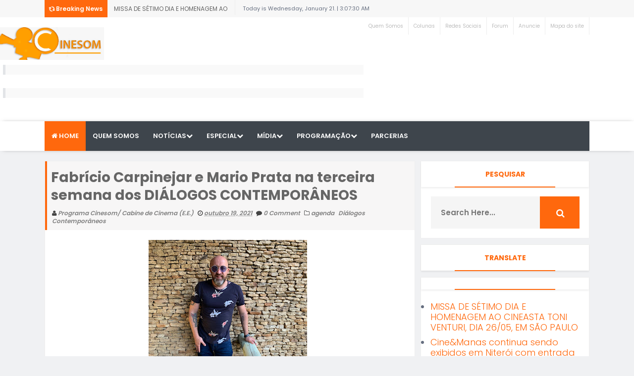

--- FILE ---
content_type: text/html; charset=UTF-8
request_url: https://www.programacinesom.com/2021/10/fabricio-carpinejar-e-mario-prata-na.html
body_size: 40440
content:
<!DOCTYPE html>
<html class='v2' dir='ltr' xmlns='http://www.w3.org/1999/xhtml' xmlns:b='http://www.google.com/2005/gml/b' xmlns:data='http://www.google.com/2005/gml/data' xmlns:expr='http://www.google.com/2005/gml/expr'>
<head>
<link href='https://www.blogger.com/static/v1/widgets/335934321-css_bundle_v2.css' rel='stylesheet' type='text/css'/>
<script async='async' data-ad-client='ca-pub-5798204580108426' src='https://pagead2.googlesyndication.com/pagead/js/adsbygoogle.js'></script>
<meta content='text/html; charset=UTF-8' http-equiv='Content-Type'/>
<meta content='blogger' name='generator'/>
<link href='https://www.programacinesom.com/favicon.ico' rel='icon' type='image/x-icon'/>
<link href='http://www.programacinesom.com/2021/10/fabricio-carpinejar-e-mario-prata-na.html' rel='canonical'/>
<link rel="alternate" type="application/atom+xml" title="PROGRAMA CINESOM - Atom" href="https://www.programacinesom.com/feeds/posts/default" />
<link rel="alternate" type="application/rss+xml" title="PROGRAMA CINESOM - RSS" href="https://www.programacinesom.com/feeds/posts/default?alt=rss" />
<link rel="service.post" type="application/atom+xml" title="PROGRAMA CINESOM - Atom" href="https://www.blogger.com/feeds/9023919822327326136/posts/default" />

<link rel="alternate" type="application/atom+xml" title="PROGRAMA CINESOM - Atom" href="https://www.programacinesom.com/feeds/5270678844280276952/comments/default" />
<!--Can't find substitution for tag [blog.ieCssRetrofitLinks]-->
<link href='https://blogger.googleusercontent.com/img/a/AVvXsEjCBrqQGbPZQDCM-6rIg1wJVZmeVIALcCToYfyQTZSDXV5Zd_dkAxdY1Sij7y9cOdiAk37VRer7f8vOYtfbldBUTJW_L1JoipBhx6dxlH-uy8tdYScPjTyBVbh0gWqC1BwXYVPQTBSS0MK5KwhCNtVtLaJnGj7kEvIVHq0CQoXxpg_CpLk5KTSw74owyA=s320' rel='image_src'/>
<meta content='http://www.programacinesom.com/2021/10/fabricio-carpinejar-e-mario-prata-na.html' property='og:url'/>
<meta content='Fabrício Carpinejar e Mario Prata na terceira semana dos DIÁLOGOS CONTEMPORÂNEOS' property='og:title'/>
<meta content='' property='og:description'/>
<meta content='https://blogger.googleusercontent.com/img/a/AVvXsEjCBrqQGbPZQDCM-6rIg1wJVZmeVIALcCToYfyQTZSDXV5Zd_dkAxdY1Sij7y9cOdiAk37VRer7f8vOYtfbldBUTJW_L1JoipBhx6dxlH-uy8tdYScPjTyBVbh0gWqC1BwXYVPQTBSS0MK5KwhCNtVtLaJnGj7kEvIVHq0CQoXxpg_CpLk5KTSw74owyA=w1200-h630-p-k-no-nu' property='og:image'/>
<link href="//fonts.googleapis.com/css?family=Open+Sans:400,400italic,600,600italic,700,700italic,800italic,800,300italic,300%7CLato:400,900,700,300,100italic,100%7CPoppins:400,700,600,300%7CMontserrat:400,700" rel="stylesheet" type="text/css">
<link href='//maxcdn.bootstrapcdn.com/font-awesome/4.5.0/css/font-awesome.min.css' rel='stylesheet'/>
<!-- All in One SEO Pack for blogger by msdesignbd.com / Modificado por Programa Cinesom-->
<meta charset='utf-8'/>
<meta content='width=device-width, initial-scale=1, maximum-scale=1' name='viewport'/>
<meta content='blogger' name='generator'/>
<meta content='text/html; charset=UTF-8' http-equiv='Content-Type'/>
<link href='http://www.blogger.com/openid-server.g' rel='openid.server'/>
<link href='https://www.programacinesom.com/' rel='openid.delegate'/>
<link href='https://www.programacinesom.com/2021/10/fabricio-carpinejar-e-mario-prata-na.html' rel='canonical'/>
<title>Fabrício Carpinejar e Mario Prata na terceira semana dos DIÁLOGOS CONTEMPORÂNEOS - PROGRAMA CINESOM</title>
<meta content='' name='description'/>
<meta content='Fabrício Carpinejar e Mario Prata na terceira semana dos DIÁLOGOS CONTEMPORÂNEOS, PROGRAMA CINESOM: Fabrício Carpinejar e Mario Prata na terceira semana dos DIÁLOGOS CONTEMPORÂNEOS, PROGRAMA CINESOM' name='keywords'/>
<link href='https://www.programacinesom.com/feeds/posts/default' rel='alternate' title='PROGRAMA CINESOM - Atom' type='application/atom+xml'/>
<link href='https://www.programacinesom.com/feeds/posts/default?alt=rss' rel='alternate' title='PROGRAMA CINESOM - RSS' type='application/rss+xml'/>
<link href='http://www.blogger.com/feeds/9023919822327326136/posts/default' rel='alternate' title='PROGRAMA CINESOM - Atom' type='application/atom+xml'/>
<link href='https://blogger.googleusercontent.com/img/a/AVvXsEjCBrqQGbPZQDCM-6rIg1wJVZmeVIALcCToYfyQTZSDXV5Zd_dkAxdY1Sij7y9cOdiAk37VRer7f8vOYtfbldBUTJW_L1JoipBhx6dxlH-uy8tdYScPjTyBVbh0gWqC1BwXYVPQTBSS0MK5KwhCNtVtLaJnGj7kEvIVHq0CQoXxpg_CpLk5KTSw74owyA=s72-c' rel='image_src'/>
<meta content='https://blogger.googleusercontent.com/img/a/AVvXsEjCBrqQGbPZQDCM-6rIg1wJVZmeVIALcCToYfyQTZSDXV5Zd_dkAxdY1Sij7y9cOdiAk37VRer7f8vOYtfbldBUTJW_L1JoipBhx6dxlH-uy8tdYScPjTyBVbh0gWqC1BwXYVPQTBSS0MK5KwhCNtVtLaJnGj7kEvIVHq0CQoXxpg_CpLk5KTSw74owyA=s72-c' property='og:image'/>
<link href='/favicon.ico' rel='icon' type='image/x-icon'/>
<link href='https://plus.google.com/GOOGLE+ID/posts' rel='publisher'/>
<link href='https://plus.google.com/GOOGLE+ID/about' rel='author'/>
<link href='https://plus.google.com/GOOGLE+ID' rel='me'/>
<meta content='GOOGLE-WEBMASTER-CODE' name='google-site-verification'/>
<meta content='BING-WEBMASTER-CODE' name='msvalidate.01'/>
<meta content='ALEXA-VERIFY-CODE' name='alexaVerifyID'/>
<meta content='Sylhet, Bangladesh' name='geo.placename'/>
<meta content='YOUR-NAME' name='Author'/>
<meta content='general' name='rating'/>
<meta content='Bangladesh' name='geo.country'/>
<meta content='en_US' property='og:locale'/>
<meta content='en_GB' property='og:locale:alternate'/>
<meta content='english' name='language'/>
<meta content='https://www.facebook.com/username' property='article:author'/>
<meta content='https://www.facebook.com/page_username' property='article:publisher'/>
<meta content='FACEBOOK-APP-ID' property='fb:app_id'/>
<meta content='FACEBOOK-ADMIN-ID' property='fb:admins'/>
<meta content='@msubelbd' name='twitter:site'/>
<meta content='@msubelbd' name='twitter:creator'/>
<!-- End of All in One SEO Pack for blogger by msdesignbd.com -->
<style id='page-skin-1' type='text/css'><!--
/*
-----------------------------------------------
Template Name  : News 52
Author         : MS Design
Author URL     : http://msdesignbd.com
Template modificado por PROGRAMA CINESOM
----------------------------------------------- */
/* Variable definitions
====================
<Variable name="keycolor" description="Main Color" type="color" default="#FF680D"/>
<Group description="Main Color" selector="body">
<Variable name="main.color" description="Main Theme Color" type="color" default="#FF680D"/>
</Group>
*/
html,body,div,span,applet,object,iframe,h1,h2,h3,h4,h5,h6,p,blockquote,pre,a,abbr,acronym,address,big,cite,code,del,dfn,em,img,ins,kbd,q,s,samp,small,strike,strong,sub,sup,tt,var,b,u,i,center,dl,dt,dd,ol,ul,li,fieldset,form,label,legend,table,caption,tbody,tfoot,thead,tr,th,td,article,aside,canvas,details,embed,figure,figcaption,footer,header,hgroup,menu,nav,output,ruby,section,summary,time,mark,audio,video{margin:0;padding:0;border:0;font-size:100%;font:inherit;vertical-align:baseline;} article,aside,details,figcaption,figure,footer,header,hgroup,menu,nav,section{display:block;}body{line-height:1;display:block;}*{margin:0;padding:0;}html{display:block;}ol,ul{list-style:none;}blockquote,q{quotes:none;}blockquote:before,blockquote:after,q:before,q:after{background:transparent;}table{border-collapse:collapse;border-spacing:0;} .navbar,.post-feeds,.feed-links{display:none;} .section,.widget{margin:0 0 0 0;padding:0 0 0 0;} strong,b{font-weight:bold;padding: 0 0.25em;-webkit-transition: color 0.2s;transition: color 0.2s;} strong,b:hover{left:-0.1em;content: '[';-webkit-transform: translateX(-100%);transform: translateX(-100%);} cite,em,i{font-style:italic;} a:link{text-decoration:none;outline:none;transition:all 0.25s;color:#FF680D} a:visited{color:#666;text-decoration:none;} a:link:hover{text-decoration:none; color: #32aae1;} a:visited:hover{color:#32aae1;text-decoration:none;} a img{border:none;border-width:0;outline:none;} img{max-width:100%;vertical-align:middle;border:0;} abbr,acronym{cursor:help;} sup,sub{vertical-align:baseline;position:relative;top:-.4em;font-size:86%;} sub{top:.4em;}small{font-size:86%;} mark{background-color:#ffce00;color:#182025;} p,blockquote,pre,table,figure,hr,ol,ul,dl{margin:1.5em 0;} hr{height:1px;border:none;background-color:#444;} #layout ul {display: none;} .top-wrapper {overflow:hidden;position:relative;} .mstop-wrapper {padding:0 20px;position:relative;max-width:1060px;margin:0 auto;} h1,h2,h3,h4,h5,h6{font-weight:700;line-height:normal;margin:0 0 0.6em;} h1{font-size:200%} h2{font-size:180%} h3{font-size:160%} h4{font-size:140%} h5{font-size:120%} h6{font-size:100%} input,button,select,textarea{font-size:100%;line-height:normal;vertical-align:baseline;} textarea{display:block;box-sizing:border-box;} pre,code{font-family:'Signika', sans-serif;color:#444;} pre{white-space:pre;word-wrap:normal;overflow:auto;} blockquote{margin-left:0;font-style:italic;position:relative;font-size:14px;padding:0px; padding-left:60px;margin:40px 0px;border:0px;font-weight:400;} pre,code{font-family:'Signika', sans-serif;color:#444;} pre{white-space:pre;word-wrap:normal;overflow:auto;} blockquote{background-color: #f9f9f9; border-left: 8px solid #bfcada; padding: 10px; margin: 10px;} *:focus {outline:0!important;} ul,dl{margin:.5em 0em .5em 3em} ol{list-style:decimal outside} ul{list-style:disc outside} li{margin:.5em 0} div.clear {clear: both;} .clear {clear: both;} dt{font-weight:bold} dd{margin:0 0 .5em 2em} .post ul li span{position:relative;margin:0;padding:5px 8px;margin-bottom:10px;text-decoration:none;transition:all .3s ease-out;} ol {counter-reset:li;list-style: none;font:15px Poppins; padding:0;margin-bottom:4em;text-shadow: 0 1px 0 rgba(255,255,255,.5);} ol ol {margin: 0 0 0 2em;} .post ol li{position:relative;display:block;padding:.4em .4em .4em .8em; margin:.5em 0 .5em 2.5em;background:#fff;color:#666;text-decoration:none; transition:all .3s ease-out;} .post ol li:before {content:counter(li);counter-increment:li;position:absolute;left:-2.5em; top:50%;margin-top:-1em;height:2em;width:2em;line-height:2em;text-align:center;} .post-body table th, .post-body table td, .post-body table caption{border:1px solid #eee;padding:10px;text-align:left;vertical-align:top;} .post-body table.tr-caption-container {border:1px solid #eee;} .post-body th{font-weight:700;} .post-body table caption{border:none;font-style:italic;} .post-body table{} .post-body td, .post-body th{vertical-align:top;text-align:left;font-size:13px;padding:3px 5px;border:1px solid #eee;} .post-body th{background:#fafafa;} .post-body table.tr-caption-container td {border:none;padding:8px;} .post-body table.tr-caption-container, .post-body table.tr-caption-container img, .post-body img {max-width:100%;height:auto;} .post-body td.tr-caption {color:#666;font-size:80%;padding:0px 8px 8px !important;} img {max-width:100%;height:auto;border:none;} table {max-width:100%;width:100%;margin:1.5em auto;} table.section-columns td.first.columns-cell{border-left:none} table.section-columns{border:none;table-layout:fixed;width:100%;position:relative} table.columns-2 td.columns-cell{width:50%} table.columns-3 td.columns-cell{width:33.33%} table.columns-4 td.columns-cell{width:25%} table.section-columns td.columns-cell{vertical-align:top} table.tr-caption-container{padding:4px;margin-bottom:.5em} td.tr-caption{font-size:80%} .widget ul {padding:0;} .quickedit{display:none;visibility:hidden}
body {background: #f0f1f3;color: #656e7f;font-family:Poppins;font-size: 18px;font-weight: 300;line-height: 27px;margin:0}
body#layout #mainbwrap{width:100%;float:left}
body#layout #sidebar-wrapper{width:33%;left:0;padding:0;float:right}
body#layout .sidebar-area {width:90%;margin:0;padding:0}
body#layout #bwrapcontent, body#layout #sidebar-wrapper {padding:0 0 0 0;}
body#layout #recent3, body#layout #banner160 {    width: 50%;float:left;}
hr{background-color:#242d36;height:1px;margin-bottom:26px;padding:0}
blockquote{color:#9ba2af;font-family:"PT Serif",Georgia,Times,serif;border-left:5px solid rgba(155,162,175,0.25);margin-left:0;margin-right:0;margin-bottom:27px;padding-left:27px}
blockquote blockquote{font-size:inherit}
img{height:auto;max-width:100%}
a{color:#FF680D;text-decoration:none;-webkit-transition:all .2s ease-in-out;-moz-transition:all .2s ease-in-out;-o-transition:all .2s ease-in-out;transition:all .2s ease-in-out}
a:visited{color:#FF680D}
a:hover,a:focus,a:active{color:#f77e75;-webkit-transition:all .2s ease-in-out;-moz-transition:all .2s ease-in-out;-o-transition:all .2s ease-in-out;transition:all .2s ease-in-out}
.site-header{background:#242d36;border-bottom:5px solid #1e252d;margin:0;position:relative;width:100%;z-index:100}
.site-header img{display:block;margin:0 auto;max-height:200px}
.bwrapsite-content{margin:0 auto;max-width:1100px}
.content-area{float:left;margin:0 -25% 0 0;width:68%}
.widget-title{background:none repeat scroll 0 0 #4B3F57;color:#FFF;font-size:16px;font-weight:400;text-transform:uppercase;margin:0 0 5px;position:relative;transition:all .5s ease-out 0}
#header-wrapper{overflow: hidden; padding:20px 0; position: relative; max-width: 1100px; margin: 0 auto;}
#header{float:left;width:100%;max-width:210px;color:#46515e;}
#header h1,#header p{font-size:40px;font-weight:900;margin: 0;}
.header h1{margin:0}
#header a{color:#46515e;text-decoration:none;transition:all .3s ease-in-out}
#header a:hover{color:#FF680D}
#header .description{font-size:15px;font-weight:600;color:#777;text-transform:none}
.header img{display:block}
.header-right{float:right;padding:0;overflow:hidden;margin:0;width:100%;max-width:728px;}
.header-right img{display:block;float:right}
.top-header { background: #fff;}
.rpslider {
display: block;
}
@charset "utf-8";
/* CSS Document */
.lof-slidecontent, .lof-slidecontent a {
color:#FFF;
}
.lof-slidecontent, .lof-slidecontent a:hover {
text-decoration: underline;
}
.lof-slidecontent a.readmore{
color:#58B1EA;
font-size:95%;
}
.lof-slidecontent{
position:relative;
overflow:hidden;
border:#F4F4F4 solid 1px;
width:100%;
height: 380px;
}
.lof-slidecontent .preload{
height:100%;
width:100%;
position:absolute;
top:0;
left:0;
text-align:center;
background:#FFF;
z-index:100000;
}
.lof-slidecontent .preload div{
height:100%;
width:100%;
background:transparent url(https://blogger.googleusercontent.com/img/b/R29vZ2xl/AVvXsEgponkIsgr3D9iP0-imJPdn3Lksny8TEerGjJFaGobiR63LUvvIfJjlOGjxvuvnF1iitJFDBQ4n_TLW9IbrIDCYEm5D8YG4uWI0kBDBPrRmycQ_Q8zCNuClMDYQzYMsXMBcFaR0R1DBJg/s1600/load-indicator.gif) no-repeat scroll 50% 50%;
}
.lof-main-outer{
position:relative;
height:380px;
width:753px;
z-index:3px;
overflow:hidden;
}
/*******************************************************/
.lof-main-item-desc {
background: url("https://blogger.googleusercontent.com/img/b/R29vZ2xl/AVvXsEgJt2kAJpJi0Xw9dXj2MOOHNwn9WFeZFQkFsluVuftC8H5QsmZhOK_Dew6gievSBXtvfvuAlh6DuRY1QcoKh892zp9snY9ZBkjUjA75Q3rGvaGfG21DyPvXiSC3GU_dCgEZc9t1qjx4Rg/s1600/bg_trans.png") repeat scroll 0 0 transparent;
bottom: 75px;
left: 0;
padding: 0;
position: absolute;
width: 350px;
}
.lof-main-item-desc p {
margin: 0 8px;
padding: 8px 0;
}
.lof-main-item-desc h3 {
margin: 0;
padding: 5px 25px;
background: rgba(0,0,0,0.6);
}
.lof-main-item-desc h2 {
margin: 0;
padding: 5px 25px 10px;
color: #fff;
font-size:25px;
line-height: 1.1em;
background: rgba(0,0,0,0.3);
font-weight:600;
}
.lof-main-item-desc h3 a { margin: 0; background:#FF680D; font-size: 10px;font-weight:400; padding: 4px 6px; text-transform: uppercase; text-decoration: none;}
.lof-main-item-desc h3 a:hover{
text-decoration:underline;
}
.lof-main-item-desc h3 i {
font-size:11px;
}
.lof-main-item-desc h3 i small {
padding: 2px 3px;
margin: 0 -3px;
}
/* main flash */
ul.lof-main-wapper{
/* margin-right:auto; */
overflow:hidden;
background:transparent url(https://blogger.googleusercontent.com/img/b/R29vZ2xl/AVvXsEgponkIsgr3D9iP0-imJPdn3Lksny8TEerGjJFaGobiR63LUvvIfJjlOGjxvuvnF1iitJFDBQ4n_TLW9IbrIDCYEm5D8YG4uWI0kBDBPrRmycQ_Q8zCNuClMDYQzYMsXMBcFaR0R1DBJg/s1600/load-indicator.gif) no-repeat scroll 50% 50%;
padding:0px;
margin:0;
position:absolute;
overflow:hidden;
}
ul.lof-main-wapper li{
overflow:hidden;
padding:0px;
margin:0px;
float:left;
position:relative;
background: #292929;
width: 753px;
height: 380px;
}
.lof-opacity  li{
position:absolute;
top:0;
left:0;
float:inherit;
}
ul.lof-main-wapper li img{
width: 100%;
height: 380px;
padding:0px;
}
/* item navigator */
.lof-navigator-wapper {
position:absolute;
bottom:10px;
right:10px;
background:url(https://blogger.googleusercontent.com/img/b/R29vZ2xl/AVvXsEh29w08eEO4sfp4DTsVAD4Bc0Nm_aWn4js8YtnKNgGBuyItAMuEf91l76PfjJoi2cpQYKo8aJRYSKHU2J4neXH-Hp1JqA1lmQYXrswGWYQx5dJOOOWcnAWWM_C60WJq6BJEBxaD85JOOA/s1600/transparent_bg.png) repeat;
padding:5px 0px;display:none;
}
.lof-navigator-outer{
position:relative;
z-index:100;
height:180px;
width:310px;
overflow:hidden;
color:#FFF;
float:left
}
ul.lof-navigator{
top:0;
padding:0;
margin:0;
position:absolute;
width:100%;
}
ul.lof-navigator li{
cursor:hand;
cursor:pointer;
list-style:none;
padding:0;
margin-left:0px;
overflow:hidden;
float:left;
display:block;
text-align:center;
}
ul.lof-navigator li img{
border:#666 solid 3px;
}
ul.lof-navigator li.active img, ul.lof-navigator li:hover img {
border:#A8A8A8 solid 3px;
}
.lof-navigator-wapper .lof-next,  .lof-navigator-wapper .lof-previous{
display:block;
width:22px;
height:30px;
color:#FFF;
cursor:pointer;
}
.lof-navigator-wapper .lof-next {
float:left;
text-indent:-999px;
position: relative;
right:8px;
background:url(https://blogger.googleusercontent.com/img/b/R29vZ2xl/AVvXsEjObJG2d0W0eubfN90dCsx3uBR5fPkp2Y7SejQFcF_T-McXmks4QED_CNuQT1U35yxN91PvHFLDojNfmTW8T6Oq4xGfRWqQhV1NnBTTWXSMNtGtPZNNrJfuuPS0f9VCp3LcAzjyL0h4bw/s1600/next.png) no-repeat right center;
}
.lof-navigator-wapper .lof-previous {
float:left;
text-indent:-999px;
position: relative;
left:8px;
background:url(https://blogger.googleusercontent.com/img/b/R29vZ2xl/AVvXsEgGyVQhAtVQy7bqYMv1zWh66q_VUeBqrR6aHuZgPLpJlJZdstYU6nqSSRR-EmVl6HLtv0owyonL7gcEVnItCIiRUBneYtw3oMQ56ZzLpX9uf6UbgORPGmqzFjK8ka46KPQMhRKlHbduQQ/s1600/previous.png) no-repeat left center;
}
.sidebar-area{margin:0 auto;float:right;overflow:hidden;width:31%;}
#sidebar .widget h2 { font-weight: 700; transition: all 0.5s ease-out; text-transform: uppercase; color: #FF680D; -moz-box-shadow: 0px 2px 4px rgba(0, 0, 0, 0.08); box-shadow: 0px 2px 4px rgba(0, 0, 0, 0.08); font-size: 14px; line-height: 28px; padding: 12px; text-align: center;margin:0}
#sidebar .widget {margin-bottom: 12px; background: #fff;border: 1px solid rgba(230, 230, 230, 0.68);}
#sidebar h2:before{ content: " "; display: block; height: 2px; width: 60%; margin: 0 auto; background: #FF680D; position: absolute; bottom: -1px; left: 50%; margin-left: -30%; }
#sidebar .widget-content {padding:19px;}
#footer-wrapper {background-color:#fff;border-top:1px solid #E6E6E6;text-align: center;}
.footer-logo{ width:1000px; height: auto; margin: 0 auto; }
#footerfix {overflow:hidden;margin:15px 0 0 0;background-color:rgb(66, 66, 66)}
.copyleft {text-align: center; font-weight:400;margin:10px;color:#fff;font-size:12px;}
#copyright {float:right;color:#fff;font-size:12px;margin-right:30px}
.copyleft a,# a {color:#fff;text-decoration:none;font-weight:600;}
.copyleft a:hover,#copyright a:hover {color:#a94334;text-decoration:none;}
#social-icon, #footer-social-icon {margin:0}
#social-icon li {display:inline-block;margin-left:10px;position:relative}
#footer-social-icon li {display:inline-block;position:relative}
#social-icon .widget ul, #footer-social-icon .widget ul {padding:0}
#social-icon .social a {display:block;font-size:16px;color:#999;text-align:center;position:relative;z-index:5;transition:.4s;-webkit-transform:rotate();-ms-transform:rotate();transform:rotate()}
#footer-social-icon .social a {display:block;font-size:16px;color:#fff;text-align:center;position:relative;z-index:5;-webkit-transition: all 0.3s ease-out 0s; -moz-transition: all 0.3s ease-out 0s; -o-transition: all 0.3s ease-out 0s; transition: all 0.3s ease-out 0s;}
.social li a:hover{transition:.4s;}
#social-icon .social a:hover {color:#444;opacity:1}
#footer-social-icon .social a:hover{transform: scale(1.2); -webkit-transition: all 0.3s ease-out 0s; -moz-transition: all 0.3s ease-out 0s; -o-transition: all 0.3s ease-out 0s; transition: all 0.3s ease-out 0s;}
#social-icon .social a:before {display:inline-block;font-family:FontAwesome;font-style:normal;font-weight:400;line-height:28px;-webkit-font-smoothing:antialiased;-moz-osx-font-smoothing:grayscale;font-size:13px}
#footer-social-icon .social a:before{display:inline-block;font-family:FontAwesome;font-style:normal;font-weight:400;line-height:28px;-webkit-font-smoothing:antialiased;-moz-osx-font-smoothing:grayscale;font-size:20px}
#footer-social-icon .facebook a:before{content:"\f09a"}
#footer-social-icon .twitter a:before{content:"\f099"}
#footer-social-icon .gplus a:before{content:"\f0d5"}
#footer-social-icon .youtube a:before{content:"\f167"}
#footer-social-icon .skype a:before{content:"\f17e"}
#footer-social-icon .stumbleupon a:before{content:"\f1a4"}
#footer-social-icon .tumblr a:before{content:"\f173"}
#footer-social-icon .vine a:before{content:"\f1ca"}
#footer-social-icon .stack-overflow a:before{content:"\f16c"}
#footer-social-icon .linkedin a:before{content:"\f0e1"}
#footer-social-icon .dribbble a:before{content:"\f17d"}
#footer-social-icon .soundcloud a:before{content:"\f1be"}
#footer-social-icon .behance a:before{content:"\f1b4"}
#footer-social-icon .digg a:before{content:"\f1a6"}
#footer-social-icon .instagram a:before{content:"\f16d"}
#footer-social-icon .pinterest a:before{content:"\f0d2"}
#footer-social-icon .delicious a:before{content:"\f1a5"}
#footer-social-icon .facebook {background:#3b5998;width:45px;height:40px;line-height:45px;}
#footer-social-icon .twitter {background:#55acee;width:45px;height:40px;line-height:45px;}
#footer-social-icon .gplus {background:#dd4b39;width:45px;height:40px;line-height:45px;}
#footer-social-icon .youtube {background:#bb0000;width:45px;height:40px;line-height:45px;}
#footer-social-icon .skype {background:#12A5F4;width:45px;height:40px;line-height:45px;}
#footer-social-icon .stumbleupon {background:#EB4823;width:45px;height:40px;line-height:45px;}
#footer-social-icon .tumblr {background:#32506d;width:45px;height:40px;line-height:45px;}
#footer-social-icon .vine {background:#00bf8f;width:45px;height:40px;line-height:45px;}
#footer-social-icon .linkedin {background:#007bb5;width:45px;height:40px;line-height:45px;}
#footer-social-icon .dribbble {background:#ea4c89;width:45px;height:40px;line-height:45px;}
#footer-social-icon .soundcloud {background:#f50;width:45px;height:40px;line-height:45px;}
#footer-social-icon .behance {background:#1769ff;width:45px;height:40px;line-height:45px;}
#footer-social-icon .digg {background:#005be2;width:45px;height:40px;line-height:45px;}
#footer-social-icon .instagram {background:#125688;width:45px;height:40px;line-height:45px;}
#footer-social-icon .pinterest {background:#cb2027;width:45px;height:40px;line-height:45px;}
#footer-social-icon .delicious {background:#3399ff;width:45px;height:40px;line-height:45px;}
.cd-top{display:inline-block;height:40px;width:40px;position:fixed;bottom:40px;right:10px;box-shadow:0 0 10px rgba(0,0,0,0.05);overflow:hidden;white-space:nowrap;background:#FF680D;visibility:hidden;opacity:0;-webkit-transition:opacity .3s 0s,visibility 0 .3s;-moz-transition:opacity .3s 0s,visibility 0 .3s;transition:opacity .3s 0s,visibility 0 .3s;color:#fff!important;text-align:center;font-size:18px;line-height:60px}
.cd-top.cd-is-visible,.cd-top.cd-fade-out,.no-touch .cd-top:hover{-webkit-transition:opacity .3s 0s,visibility 0 0;-moz-transition:opacity .3s 0s,visibility 0 0;transition:opacity .3s 0s,visibility 0 0}
.cd-top.cd-is-visible{visibility:visible;opacity:1}
.cd-top.cd-fade-out{opacity:.5}
.no-touch .cd-top:hover{background-color:#e86256;opacity:1}
@media only screen and (min-width: 768px) {
.cd-top{right:20px;bottom:20px}
}
@media only screen and (min-width: 1024px) {
.cd-top{height:60px;width:60px;right:30px;bottom:80px}
}
h1.post-title, .post-info {border-left: 4px solid #FF680D;}
.imageContainer{width:120px;height:80px;overflow:hidden;float:left;margin-right:8px}
.recent .title{line-height:32px;color:#19232D;margin-bottom:10px;text-align:center;font-size:16px;background:url(https://blogger.googleusercontent.com/img/b/R29vZ2xl/AVvXsEjup95k9wWihy4IXBFLy7Iy73HR7QV9HnCLKGfazjRuOM668fq2df4NDrhpeE1KgPnZfJojF5HQM8wjQZsvy9PKMXcKJlsSjJUfZoNaB6QYMM2v89kUC6YsY5XsTTg-p10y2MI1VQYCtzg/h120/dot.png) rgba(0,0,0,0.06)}
.recent .title a{color:#fff;background-color:#FF680D;display:inline-block;padding:3px 15px;font-family:Solaimanlipi,Kalpurush,Siyam Rupali}
.recent a{color:#111}
.recent .title a:hover{text-decoration:underline}
.recent ul{padding-top:15px;padding-bottom:15px}
#label_with_thumbs li{width:100%;display:inline-block;padding:0;border-bottom:1px solid rgba(192,192,192,0.38);margin-bottom:20px}
.label_thumb{position:relative;max-width:none!important;margin-left:0;transform:scale(1.0);transition:.9s}
.label_title{display:block;font-size: 12px; font-weight: 600; line-height: 1.4;color:#2D2D2D!important}
.label_title:hover{color:#32aae1!important}
.post-date{font-size:11px;font-weight:400;color:#555!important;margin-right:8px}
.post-date:before{content:"\f017";font-family:FontAwesome;display:inline-block;margin-right:3px}
.recent-com{color:#555!important;font-size:11px}
.recent-com:before{content:"\f075";font-family:FontAwesome;display:inline-block;margin-right:3px}
#recent-posts{color:#999;font-size:12px}
#recent-posts img{background:#fafafa;float:left;height:80px;margin-right:8px;width:100px;}
#recent-posts ul{margin:0;padding:0}
#recent-posts ul li{margin:0 0 10px 0;padding:0 0 10px 0;border-bottom:1px solid #f0f0f0;list-style:none;}
#recent-posts ul li:last-child{border-bottom:0;margin: 0; padding: 0;}
#recent-posts ul li a{display: block; color: #222; font-weight: 600; text-decoration: none; font-size: 12px; margin: 0 0 10px 0; line-height: 1.5;overflow: hidden;}
.toe{overflow:hidden;display:block;margin-bottom: 10px; margin-top: 5px;}
#recent-posts ul li a:hover {color: #32aae1}
#recent-posts span {font-size: 11px; font-weight: 400; color: #555!important; margin-right: 8px;}
li.recent-box:last-child{border-bottom:0!important;padding-bottom: 0!important; margin-bottom: 0!important;}
.post-summary{line-height:18px;padding:0;margin: 0; font-weight: 400;}
.ro{margin-bottom:15px;overflow:hidden}
.recent{background-color:#FFF;overflow:hidden}
.viewall {position: relative; overflow: hidden; font-size: 11px; font-weight:400; transition: all 0.5s ease-out; float: right;padding: 6px; border: 1px solid rgb(221, 221, 221); background: rgba(240, 241, 243, 0.48); }
.viewall a {color:#555;}
#mainblogsec .title {background:#fff;position: relative; overflow: hidden;font-size: 15px; font-weight: 600; padding: 4px 8px; transition: all 0.5s ease-out; text-transform: uppercase; border-left-color: #f3794b; border-left: 3px solid #F3794B;}
#mainblogsec .title span  {position: absolute; left: 0; top: 11px; display: block; width: 0; height: 0; border-top: 4px solid transparent; border-bottom: 4px solid transparent; border-left: 4px solid #F3794B; }
#magstyle{margin:0 auto;overflow:hidden;position:relative}
.magstylo{float:left;width:47.8%;margin-right:30px}
.magstylo2{float:left;width:37.6%;margin-right:8px}
.magstylo:last-child{margin-right:0}
.magstylo2:last-child{margin-right:0}
#magstyle1 .title, #magstyle2 .title, #slider2 .title, #magstyle4 .title, #recent3 .title {position: relative; overflow: hidden; margin-bottom:10px; font-size: 16px; font-weight:700; padding: 4px 8px; transition: all 0.5s ease-out; text-transform: uppercase; border-left-color: #FF680D; border-left: 3px solid #FF680D;float:left;}
#magstyle1 .title span, #magstyle2 .title span, #slider2 .title span, #magstyle4 .title span, #recent3 .title span  {position: absolute; left: 0; top: 11px; display: block; width: 0; height: 0; border-top: 4px solid transparent; border-bottom: 4px solid transparent; border-left: 4px solid #FF680D; }
.avatar-image-container img{height:70px;width:70px;overflow:hidden;float:left;margin-right:20px;max-width:100%!important}
.comments .comments-content .comment{padding:20px}
#comments{padding:0!important;margin-top:20px}
#comments h4 {display:none;}
.comments .avatar-image-container{max-height:100%!important;width:70px!important;margin-right:10px;border-radius:100%;border:4px solid #FF680D;}
.comment-block{border-bottom:1px solid #ecedee;margin-bottom:20px;padding-bottom:20px;overflow:hidden;position:relative}
.comment-header a{font-size:14px;font-style:normal;display:inline-block;margin-bottom:5px;color:#34495E;}
.comments .comments-content .datetime a{font-size:11px;font-weight:600}
.comments .comments-content .datetime,.comments .comment .comment-actions a{float:right}
.comment-actions a:hover{background:#FF680D;color:#fff;text-decoration:none}
.comment-actions a{color:#FF680D;background:#fff;border: 2px solid #FF680D; font-size: 13px; padding: 5px 20px!important; margin-left: 10px; font-weight: 600;}
.comments .comments-content .comment-header{background:#fff;padding:5px;margin-bottom:0;border:1px solid #ddd}
.comments .comment .comment-actions a{padding:0}
.comments .comment .comment-actions a:hover{text-decoration:none}
.comments .continue{cursor:pointer;margin-top:-30px;margin-bottom:30px}
.comments .continue a{display:block;color:#333;font-size:11px;font-weight:400;padding:0}
.comments .comments-content .icon.blog-author{height:initial;width:initial;margin:0 0 -4px 12px;font-weight:400;color:#FFF;font-size:11px;background:#FF680D;padding:3px;border-radius:3px}
.comments .comments-content .icon.blog-author:after{content:"Admin"}
.comments .comments-content .comment-content{text-align:left;padding:20px;background:#ebebeb;font-size:14px;font-weight:400;color:#232323;border:1px solid #DEDEDE;border-top:0}
.comments .thread-toggle { display: inline-block; font-size: 12px; font-weight: 600; }
.comments-horizontal{list-style:none;display:inline-block;width:100%;padding:0!important;-moz-box-shadow: 0px 2px 4px rgba(0, 0, 0, 0.08); box-shadow: 0px 2px 4px rgba(0, 0, 0, 0.08);text-transform:uppercase;}
.comments-horizontal li{display:inline-block;width:50%}
.comments-horizontal li a{padding:15px 0;width:100%;display:block;text-align:center;color:#222;font-family: Poppins; font-weight:700;font-size:13px;}
.comments-horizontal li.active a{color:#FF680D}
.comments-tabs{background-color:#fff;border:1px solid rgba(230, 230, 230, 0.68);margin-bottom: 15px;}
#facebook-comments{padding-top:0;padding:20px}
.comments-horizontal li{float:left}
.active{border-bottom:2px solid #FF680D}
.home-link{display:none}
#blog-pager-newer-link{float:left;background:#FF680D;padding:10px;border:2px solid #FF680D;transition:all 1s ease-out;animation:BounceRate 3s;}
#blog-pager-older-link{float:right;background:#FF680D;padding:10px;border:2px solid #FF680D;transition:all 1s ease-out;animation:BounceRate 3s;}
#blog-pager-newer-link:hover, #blog-pager-older-link:hover {background:#fff;border:2px solid #FF680D;transition:all 1s ease-out;animation:BounceRate 3s;}
#blog-pager a{color:#fff;text-transform:uppercase;font-size:13px;font-weight:700;letter-spacing:1px;transition:all 1s ease-out;animation:BounceRate 3s;}
#blog-pager a:hover {color:#FF680D;transition:all 1s ease-out;animation:BounceRate 3s;}
#blog-pager{text-align:center;}
h2.date-header{margin:10px 0;display:none}
.feed-links{clear:both}
.status-msg-wrap{font-size:110%;width:90%;margin:10px auto 50px;position:relative}
.cloud-label-widget-content{display:inline-block;text-align:left;margin-top:10px}
.cloud-label-widget-content .label-size{display:inline-block;float:left;font-size:10px;line-height:normal;margin:0 5px 5px 0;opacity:1}
.cloud-label-widget-content .label-size a{background:#FF680D; color: #fff; float: left; font-weight: 600; line-height: 100%; margin: 0; padding: 10px 8px; transition: all .6s; font-size: 12px; border-radius: 3px;border:2px solid;}
.cloud-label-widget-content .label-size a:hover {background:#fff;color:#FF680D;border:2px solid #FF680D;border-radius:0;}
.cloud-label-widget-content .label-size .label-count{background:#FF680D;color:#fff;white-space:nowrap;display:inline-block;padding:6px 8px;margin-left:-3px;line-height:normal;border-radius:0 2px 2px 0;font-size:11px;font-weight:600}
.Label li{position:relative;padding:5px 20px 10px 30px !important;list-style:disc;display:block;font-size:14px;font-weight:700}
.Label li:before{content:"\f061";font-family:fontAwesome;color:#ccc;font-size:8px;margin-left:15px;position:absolute;top:9px;left:0;padding:0;text-decoration:none;margin-top:1px}
.Label li a{color:#666}
.Label li:hover:before{color:#FF680D;transition:all .6s}
.Label li span{padding:0 10px;display:block;line-height:20px;position:absolute;right:15px;top:10px;font-size:11px;background:#FF680D;color:#fff}
.Label li:hover span{background:#FC3931;transition:all .6s}
.sidebar ul li a{color:rgba(29,28,28,0.8);font-weight:400;font-size:15px;transition:all .3s;font-family:&#39}
#top-nav{height:35px;background-color:#F7F7F7;font-size:10px;font-weight:400;}
#top-nav ul{float:right;line-height:35px;margin:0}
#top-nav li{position:relative;float:left;display:block;margin:0}
#top-nav a{display:block;height:35px;padding:0 10px;border-right:1px solid #ECECEC;color:#bbb}
#top-nav a:hover{color:#555}
#top-nav ul li ul{display:none;position:absolute;left:-1px;top:30px;z-index:100;background-color:#fff;border:1px solid #F2F2F2}
#top-nav .sub-menu li{border-left:none}
#top-nav .sub-menu li:last-child{border-right:none}
#top-nav ul li:hover &gt; ul,#top-nav ul li ul:hover{display:block}
#top-nav ul li ul a{min-width:180px;height:36px;padding:0 12px;transition:all .3s}
#top-nav ul li ul a,#top-nav ul ul .current-menu-item a{border:none;color:#C5C5C5;margin-top:0}
#top-nav ul li ul li{float:none;height:auto;clear:both;margin-left:0;line-height:36px;border-bottom:1px solid #F2F2F2}
#top-nav ul li ul li:last-child{border-bottom:none}
.blog-date {float: left; line-height: 35px; margin: 0; font-size: 11px;}
.wrapper{width:1100px;margin:0 auto}
#menu{margin-bottom:20px; background: #fff; -webkit-box-shadow: 1px 0px 12px -5px rgba(0,0,0,0.75); -moz-box-shadow: 1px 0px 12px -5px rgba(0,0,0,0.75); box-shadow: 1px 0px 9px -5px rgba(0,0,0,0.75);}
#menu ul,#menu li{margin:0 auto;padding:0 0;list-style:none}
#menu ul{height:60px;width: 1100px; background:#3e454c;}
#menu li{float:left;display:inline;position:relative;font-size: 13px; font-weight:600;text-transform:uppercase;}
#menu a{display: block; line-height: 60px; padding: 0 14px; text-decoration: none; color:#fff;}
#menu .homers a{background:#FF680D;}
#menu li a:hover{ color: #fff ; background:#FF680D; -webkit-transition: all .1s ease-in-out; -moz-transition: all .1s ease-in-out; -ms-transition: all .1s ease-in-out; -o-transition: all .1s ease-in-out; transition: all .1s ease-in-out; . }
#menu input{display:none;margin:0 0;padding:0 0;width:80px;height:30px;opacity:0;cursor:pointer}
#menu label{font:bold 30px Arial;display:none;width:35px;height:36px;line-height:36px;text-align:center}
#menu label span{font-size:16px;position:absolute;left:35px}
#menu ul.menus{ height: auto; overflow: hidden; width: 170px; background:#3e454c; position: absolute; z-index: 99; display: none; }
#menu ul.menus li{ display: block; width: 100%; text-transform: none; text-shadow: none; }
#menu ul.menus a{ color: #fff; line-height: 50px; }
#menu li:hover ul.menus{display:block}
#menu ul.menus a:hover{ background:#FF680D; color: #fff; -webkit-transition: all .1s ease-in-out; -moz-transition: all .1s ease-in-out; -ms-transition: all .1s ease-in-out; -o-transition: all .1s ease-in-out; transition: all .1s ease-in-out; }
@media screen and (max-width: 800px){
#menu{position:relative;height: 40px; width: 100%;margin-bottom: 10px;}
#menu ul{background:#111;position:absolute;top:100%;right:0;left:0;z-index:3;height:auto;display:none}
#menu ul.menus{width:100%;position:static;padding-left:20px}
#menu li{display:block;float:none;width:auto; font:normal 0.8em Arial;}
#menu input,#menu label{position:absolute;top:0;left:0;display:block}
#menu input{z-index:4}
#menu input:checked + label{color:white}
#menu input:checked ~ ul{display:block}
}
#breakingnews {margin-right:15px;height:30px;line-height:30px;overflow:hidden;width:35%;float:left;}
#adbreakingnews li a {font-weight:400;color:#666;transition:all 0.5s ease-in-out;font-size:12px;}
#adbreakingnews {float:left;margin-left:130px;}
#adbreakingnews ul,#adbreakingnews li{list-style:none;margin:0;padding:0;line-height:35px;}
#breakingnews .breakhead {position: absolute; display: block; float: left; font-size: 12px; font-weight:600; background:#FF680D; color: white; padding: 2.5px 10px;}
#related_posts h4 { font-weight: 700; transition: all 0.5s ease-out; text-transform: uppercase; color: #FF680D; -moz-box-shadow: 0px 2px 4px rgba(0, 0, 0, 0.08); box-shadow: 0px 2px 4px rgba(0, 0, 0, 0.08); font-size: 14px; line-height: 28px; padding: 12px; text-align: center;margin:0}
#related_posts h4:before{ content: " "; display: block; height: 2px; width: 60%; margin: 0 auto; background: #FF680D; position: absolute; bottom: -1px; left: 50%; margin-left: -30%; }
.relhead2 {padding:15px}
.fbcmnt h4 {color:#717171;padding:5px;margin:0;font-size:18px;float:left;font-weight:600;text-transform:uppercase;border-left: 4px solid #F3794B; background-color: whitesmoke; width: 96.8%;padding-left: 15px;}
#related_posts {margin:0;padding:0;margin-bottom:20px; border: 1px solid rgba(230, 230, 230, 0.68);}
.relhead {background:#fff;color:#888;font-size:100%;font-weight:normal;line-height:150%;overflow:hidden;padding-bottom:20px;}
#relpost_img_sum .news-text {display:none;}
ul#relpost_img_sum {margin:0;padding:0;}
ul#relpost_img_sum li {float:left;list-style: none outside none;margin:0 14px 0 0;padding:10px 5px 5px 0;overflow:hidden;width:45%;}
ul#relpost_img_sum li a {display:block;}
ul#relpost_img_sum li a.relink:hover {color:#FF680D}
ul#relpost_img_sum li img {background-color:#fff;float:left;margin-right:10px;background: none repeat scroll 0 0 #fafafa;padding:3px;border:1px solid #ddd;transition:all 1s ease-out;animation:BounceRate 3s;}
ul#relpost_img_sum li img:hover {border:1px solid #FF680D;opacity:0.9;}
ul#relpost_img_sum li a.relink {background-image:none;color:#525252; display:block;font-size:13px;font-weight:700;line-height:1.6;overflow:hidden;text-transform:none;}
#search-bar{display:block;position:relative;width:100%;}
input#sq{background: #F5F5F5; color: #717171; font: 600 15px/12px Poppins; margin: 0; padding: 0 20px; width: 86%; height: 65px; outline: 0; border: 0; box-shadow: initial; line-height: normal; transition: all .1s;}
input#sq:focus{color:#333;border-radius:4px;}
#search-form{position:relative;margin:auto;text-align:center}
#searchsubmit{background-color:#FF680D;border: 0; color: #fff; display: inline-block; position: absolute; right: 0; height: 65px; top: 0; padding: 0 40px; transition: all .2s;}
#searchsubmit:hover,#searchsubmit:focus,#searchsubmit:active{background-color:#f6806e;color:#fff;cursor:pointer;outline:0;}
.search-form-icon{color:rgba(255,255,255,1);top:21px;right:30px;position:absolute}
input#sq::-webkit-input-placeholder,input#sq:-ms-input-placeholder{color:#777;}
input#sq::-moz-placeholder,input#sq:-moz-placeholder{color:#777;opacity:1;}
[type=&quot;search&quot;] {-moz-appearance:textfield;-webkit-appearance:textfield;appearance:textfield;}
#carousel{width:100%;max-width:1060px;position:relative;margin:10px 0;height:auto;overflow:hidden}
#carousel .content{position:relative;left:0;width:1060px;overflow:hidden}
#carousel ul{width:10000px;position:relative;overflow:hidden;margin-top:0}
#carousel ul li{position:relative;display:block;float:left;margin:0;padding:0;width:240px;overflow:hidden;height:190px}#carousel .thumbE{height:80px;width:236px}
#carousel #previous_button{display:block;position:absolute;top:3px;right:25px;width:25px;height:30px;cursor:pointer;background:#FF680D;color:#fff;z-index:99;transition:all .3s;}
#carousel #next_button{position:absolute;top:3px;right:0;width:25px;height:30px;cursor:pointer;background:#FF680D;color:#fff;background-position:100% 0;z-index:99;transition:all .3s;}
#carousel #next_button:hover,#carousel #previous_button:hover {background:rgba(0, 0, 0, 0.11);}
#carousel ul li a.slider_title{overflow:hidden;position:absolute;bottom:0;left:0;right:0;display:inline-block;color:#fff;line-height:1.3;padding:10px;font-size:14px;margin:auto;transition:all .2s;font-weight:600; transition: all .3s;}
#carousel ul li a.slider_title:hover{background-color:#FF680D;color:#fff; transition: all .3s;}
.fa.fa-angle-right{font-size:27px;margin-left:8px}
.fa.fa-angle-left{font-size:27px;margin-left:8px}
#carousel ul li img {min-height:200px;object-fit:cover;}
#slider2-wrapper { background: white; padding: 15px; }
.readmore2 {float: left; font-size: 12px; padding: 6px 15px; color: white!important; font-weight: 600; margin-right: 5px; margin-top:15px; background:#FF680D; border-radius: 50px;}
.readmore2:hover {color:#333!important;transition: 0.9s;}
.share2 {font-size: 13px; color:#FF680D; border: 1px solid; padding:6px; float: left; margin-right: 5px; padding-right: 7px; padding-left: 7px;font-weight: 800; letter-spacing: 0.6px;}

--></style>
<style id='template-skin-1' type='text/css'><!--
body#layout div.section {background-color:transparent;border:0;font-family:sans-serif;margin:0;overflow:visible;padding:0;position:relative}
body#layout .top-tab-widget-menu ul,body#layout ul,#layout ul,body#layout div.section h4,#layout div.section h4 {display:none;}
body#layout .draggable-widget .widget-wrap2 {background:#17CC90}
body#layout .add_widget {background-color: rgba(84, 84, 84, 0.75);}
body#layout .add_widget a {color: white}
body#layout .editlink {color:#fff !important;background-color: #3D3D45;padding: 2px; padding-left: 15px; padding-right: 15px; border-radius: 50px;}
body#layout #header {width:30%;margin:4px;float:left; background-color: #EBFFFB; padding:5px!important; border: 1px solid #D8D6D6; margin-bottom: 10px;}
body#layout #header:before {content: "Header"; font-size: 18px; color: #484848; display: inline-block; font-family: serif; font-weight: 700;margin-bottom: 10px;}
body#layout #recent1 {width: 95%;margin:4px;float: left; background-color: #EBFFFB; padding: 20px 0 !important; border: 1px solid #D8D6D6; margin-bottom: 10px;}
body#layout #header-right {width:64%;margin:4px;background-color: #EBFFFB; padding:5px!important; border: 1px solid #D8D6D6; margin-bottom: 10px;}
body#layout #header-right:before {content: "Header ad slot (728x90 px )"; font-size: 18px; color: #484848; display: inline-block; font-family: serif; font-weight: 700;margin-bottom: 10px;}
body#layout #recent1 {width: 95%;margin:4px;float: left; background-color: #EBFFFB; padding: 20px 0 !important; border: 1px solid #D8D6D6; margin-bottom: 10px;}
body#layout #recent1 .widget {width:90%;left: 20px; top: 10px;}
body#layout #recent1:before {content: "Featured Posts"; font-size: 18px; color: #484848; display: inline-block; font-family: serif; font-weight: 700;}
body#layout #adpost {width: 95%;margin:4px;float: left; background-color: #EBFFFB; padding: 20px 0 !important; border: 1px solid #D8D6D6; margin-bottom: 10px;}
body#layout #adpost .widget {width:90%;left: 20px; top: 10px;}
body#layout #adpost:before {content: "Homepage only ad slot (728x90 px )"; font-size: 18px; color: #484848; display: inline-block; font-family: serif; font-weight: 700;}
body#layout #adpost2 {width: 95%;margin:4px;float: left; background-color: #EBFFFB; padding: 20px 0 !important; border: 1px solid #D8D6D6; margin-bottom: 10px;}
body#layout #adpost2 .widget {width:90%;left: 20px; top: 10px;}
body#layout #adpost2:before {content: "Top Header Ad (728x90 px )"; font-size: 18px; color: #484848; display: inline-block; font-family: serif; font-weight: 700;}
body#layout #adpost3 {width: 98%;margin:4px;float: left; background-color: #EBFFFB; padding: 20px 0 !important; border: 1px solid #D8D6D6; margin-bottom: 10px;}
body#layout #adpost3 .widget {width:90%;left: 20px; top: 10px;}
body#layout #adpost3:before {content: "Homepage only ad slot (728x90 px )"; font-size: 18px; color: #484848; display: inline-block; font-family: serif; font-weight: 700;}
body#layout #slider2 {width: 95%;margin:4px;float: left; background-color: #EBFFFB; padding: 20px 0 !important; border: 1px solid #D8D6D6; margin-bottom: 10px;}
body#layout #slider2 .widget {width:90%;left: 20px; top: 10px;}
body#layout #slider2:before {content: "Carousel Slider"; font-size: 18px; color: #484848; display: inline-block; font-family: serif; font-weight: 700;}
body#layout .mag-wrapper {width: 95%;margin:4px;float: left; background-color: #EBFFFB; padding: 20px 0 !important; border: 1px solid #D8D6D6; margin-bottom: 10px;}
body#layout .mag-wrapper .widget {width:90%;left: 20px; top: 10px;}
body#layout .mag-wrapper:before {content: "Mag Wrapper"; font-size: 18px; color: #484848; display: inline-block; font-family: serif; font-weight: 700;}
body#layout .header17 {width: 95%;margin:4px;float: left; background-color: #EBFFFB; padding: 20px 0 !important; border: 1px solid #D8D6D6; margin-bottom: 10px;}
body#layout .header17 .widget {width:90%;left: 20px; top: 10px;}
body#layout .header17:before {content: "Slider Widget"; font-size: 18px; color: #484848; display: inline-block; font-family: serif; font-weight: 700;}
body#layout #recent3 {width: 48%;margin:4px;float: left; background-color: #EBFFFB; padding: 20px 0 !important; border: 1px solid #D8D6D6; margin-bottom: 10px;}
body#layout #recent3 .widget {width:90%;left: 20px; top: 10px;}
body#layout #recent3:before {content: "Mag Wrapper"; font-size: 18px; color: #484848; display: inline-block; font-family: serif; font-weight: 700;}
body#layout #banner160 {width: 45%;margin:4px;background-color: #EBFFFB; padding: 20px 0 !important; border: 1px solid #D8D6D6; margin-bottom: 10px;}
body#layout #banner160 .widget {width:90%;left: 20px; top: 10px;}
body#layout #banner160:before {content: "Ad slot 160x600px"; font-size: 18px; color: #484848; display: inline-block; font-family: serif; font-weight: 700;}
--></style>
<style type='text/css'>
.PopularPosts ul,.PopularPosts li,.PopularPosts li img,.PopularPosts li a,
.PopularPosts li a img {margin:0;padding:0;list-style:none;border:none;
background:none;outline:none;}
.PopularPosts ul {margin:0;list-style:none;color:#333;}
.PopularPosts ul li img {display:block;margin-right:10px;width:100px;height:80px;float:left;transition:all 0.3s ease-out;}
.PopularPosts ul li img:hover {background:#fff;opacity:0.9;}
.PopularPosts ul li {background-color:#fff;margin:2px;padding:0;position:relative;transition:all 0.3s ease-out;  border-bottom: 1px solid rgb(239, 239, 239);}
.PopularPosts ul li:first-child {border-top:none;padding-top: 0; margin-top: 0;}
.PopularPosts ul li:last-child {border-bottom:none;padding-bottom: 0; margin-bottom: 0;}
.PopularPosts ul li .item-title a, .PopularPosts ul li a {color:#333;text-decoration:none;font-size:14px;font-weight:600;transition:all 0.3s ease-out;}
.PopularPosts ul li:before {display:none;list-style:none;}
.PopularPosts .item-thumbnail {margin:0 0 0 0;}
.PopularPosts .item-snippet {font-size:11px;color:#333;font-weight:400;}
.profile-img{display:inline;opacity:1;margin:0 6px 3px 0;}
.PopularPosts .item-title {padding-bottom: .2em; padding: 0 5px; line-height:1.1; margin-bottom: 5px;}

#recent3 .mag-wrapper {width:69%;height:601px; overflow: hidden; float: left;}
#recent3 .recent-box {display: inline-table; margin-bottom: 10px; padding-bottom: 11px;}
#recent3 .label_title { margin-left: 15px; font-size:15px; }
#recent3 .imageContainer {width: 140px; height: 124px;margin-right:15px;}
#recent3 .post-summary {font-family: Lato; font-size: 14px; line-height: 21px; color: #111;}
#recent3 .toe {margin-bottom:10px;}
.post-summary {color:#555;}

#magstyle1, #magstyle2, {background-color: #FFF;-webkit-box-sizing: border-box;-moz-box-sizing: border-box;box-sizing: border-box;}
#magstyle1 .recent-box, #magstyle2 .recent-box {margin-bottom: 10px;border-bottom: 1px solid #F1F1F1;padding-bottom: 15px;}
#magstyle1 .recent-box:first-child .label_title, #magstyle2 .recent-box:first-child .label_title, #magstyle4 .recent-box:first-child .label_title {font-size: 16px; font-weight:600; text-transform: capitalize;} 
#magstyle1 .label_title, #magstyle2 .label_title {display: -webkit-box; margin: 0 auto; -webkit-line-clamp: 2; -webkit-box-orient: vertical; overflow: hidden; text-overflow: ellipsis;font-size: 13px; font-weight: 600; line-height: 1.4;}
#magstyle1 .recent-box:first-child, #magstyle2 .recent-box:first-child {margin-bottom: 20px;}
#magstyle1 .recent-box:first-child .imageContainer, #magstyle2 .recent-box:first-child .imageContainer {float: none;width: 100%;height: 200px;margin-bottom:10px;transform: scale(1.0); transition: 0.9s;}
#magstyle1 .recent-box:first-child .imageContainer img:hover, #magstyle2 .recent-box:first-child .imageContainer img:hover {transform:scale(1.05);    opacity: 0.5;transition:0.6s;}
#magstyle1 .recent-box .post-summary, #magstyle2 .recent-box .post-summary {display: none;}
#magstyle1 .recent-box:first-child .post-summary, #magstyle2 .recent-box:first-child .post-summary {display: block;font-family: Lato; font-size: 14px; line-height: 21px; color: #111;}

#magstyle4 {background-color: #FFF;-webkit-box-sizing: border-box;-moz-box-sizing: border-box;box-sizing: border-box;}
#magstyle4 .recent-box {float: right; display: block; width: 48%; padding-bottom: 15px; margin-bottom: 20px; padding-top: 0; border-bottom: 1px solid #f0f0f0;}
#magstyle4 .recent-box:first-child {margin-bottom: 20px; width: 50%; float: left; padding-right: 2%;border-bottom: none;margin-bottom:0;padding-bottom:0;}
#magstyle4 .recent-box:first-child .imageContainer {float: none;width: 100%;height: 200px;margin-bottom: 5px;transform: scale(1.0); transition: 0.9s;}
#magstyle4 ul {padding-top: 10px;}
#magstyle4 .recent-box:first-child .imageContainer img:hover {transform:scale(1.05);    opacity: 0.5;transition:0.6s;}
#magstyle4 .recent-box .post-summary {display: none;}
#magstyle4 .recent-box:first-child .post-summary {display: block;font-family: Lato; font-size: 14px; line-height: 21px; color: #111;}

.banner160 {width: 160px; height: 600px; float: right; background: #fff; padding: 15.5px;border: 1px solid rgba(230, 230, 230, 0.68);}
.post-ad {background:#fff;text-align: center; padding:10px;margin-bottom:10px;}
.car-overlay { position: absolute; left: 0; bottom: 0; display: block; width:236px; height: 120px; background: url(https://blogger.googleusercontent.com/img/b/R29vZ2xl/AVvXsEjR3yOI3JOPY6JwqP0cu5H4Q_03Q8GBUU7qLk80wlkVPKdrrG1EMCHHQnNQ32z-p6eMqk72kn0uCx0BqSPZM6nusLzBQPInF4XMKbxGsf6m31P-uFUcJ6YOlfmx-QWrN5AQbkf2C4mTC5E/s1600/gradient.png) repeat-x; }

.widget_social_apps{margin-left:-.5%;margin-right:-.5%}.widget_social_apps:before,.widget_social_apps:after{content:" ";display:table}.widget_social_apps:after{clear:both}.widget_social_apps .app_social{margin:0 .5% .5%;width:24%;float:left;text-align:center;background-color:#111;-webkit-transition:all .2s;-moz-transition:all .2s;-o-transition:all .2s;transition:all .2s}.widget_social_apps .app_social.facebook{background-color:#3e64ad}.widget_social_apps .app_social.twitter{background-color:#58ccff}.widget_social_apps .app_social.pinterest{background-color:#de010d}.widget_social_apps .app_social.instagram{background-color:#125688}.widget_social_apps .app_social.google{background-color:#dd4b39}.widget_social_apps .app_social.linkedin{background-color:#007bb6}.widget_social_apps .app_social.flickr{background-color:#ff0084}.widget_social_apps .app_social.vine{background-color:#00bf8f}.widget_social_apps .app_social:hover{background-color:#111}.widget_social_apps .app_social a{display:block;color:#fff;padding:15px 5px}.widget_social_apps .app_social span{display:block}.widget_social_apps .app_social span.app_icon i{font-size:24px;margin-bottom:5px}.widget_social_apps .app_social span.app_count{font-weight:700;line-height:16px;font-size:13px;}.widget_social_apps .app_social span.app_type{font-size:14px;line-height:16px}

.mag-wrapper, .header17 {background:#fff;padding:15px;margin-bottom:10px;border: 1px solid rgba(230, 230, 230, 0.68);}
.post {background:#fff;color:#333;margin-left:0;padding:10px;transition:all 0.3s linear;margin-bottom:10px;border:1px solid rgba(230, 230, 230, 0.68);}
.post-body {line-height: 1.8; color: #111; font-size: 13px; margin-top: 5px; font-weight: 400;}
h2.post-title, h1.post-title {font-size: 22px; font-weight:600; text-transform: none; padding-bottom: 0; text-align: -webkit-left; border-bottom: none; border-top: none; clear: initial; line-height: 1.3;}
h2.post-title a, h1.post-title a, h2.post-title, h1.post-title {color:#595757;z-index:0;margin-top:0;margin-bottom:12px;}
.post-info {margin-top: 0; margin-bottom: 10px; margin-right: 15px; margin-left: 15px; color: #444; font-size: 12px; font-weight: 400; font-style: italic;}
.post-info a {display:inline;background:transparent;color:#828282;padding:5px;padding-left:0;margin-bottom:10px;transition:all .3s ease-out;}
.author-info, .comment-info, .time-info {display:inline;}
.post-image {margin:0;z-index:1;padding:0;float:left;margin-right: 20px;background:#333;overflow:hidden;}
.post-image img {width:100%;height:230px;transition: 0.9s;-webkit-transition: opacity 0.35s, -webkit-transform 0.35s;transition: opacity 0.35s, transform 0.35s;}
.post-image img:hover {opacity: 0.7;-webkit-transform: scale3d(1.05,1.05,1);transform: scale3d(1.05,1.05,1);;}

@media screen and (max-width:1066px) {
.wrapper{width:100%}
#large-wrap{width:100%}
.header-right {float:right;padding:0;overflow:hidden;margin:0;max-width:640px!important;}
.header-right img {display:block;    margin-bottom: 10px;}
.cd-main-header {height:100px}
#header {max-width: 300px;}
.magstylo {width:47.5%}
h2.post-title a, h1.post-title a, h2.post-title, h1.post-title {margin-top:0;}
.footer-logo {width:100%;}
.banner160 {display:none;}
#recent3 .mag-wrapper {width:initial;height:auto;}
}


@media screen and (max-width:960px) {
.bwrapsite-content{width:100%}
.content-area {float:none;width:100%;}
.sidebar-area {width: 100%!important; float: none;}
#header-ad {height:auto;}
.post-body {width:auto!important}
ul#relpost_img_sum li {width:100%!important;}
#header h1,#header p,#header,.header-right,#header .description{width:100%;float:left;text-align:center;}
#header {float: none; width: initial; max-width: initial;}
.header-right img, .header-right iframe{max-width:100%;}
.header-right {margin-top: 20px;text-align:center;}
#header-wrapper{padding:0 10px;}
.header-wrapper2 {padding:0}
}

@media only screen and (max-width:768px){
.magstylo {width:47%}
#recent3 .mag-wrapper {width:inherit;height:auto;}
.banner160 {display:none;}
#top-nav .wrapper{position:relative}
#top-menu-icon{width:40px;height:30px;float:right;border-right:1px solid #ECECEC;border-left:1px solid #ECECEC;background:url(https://blogger.googleusercontent.com/img/b/R29vZ2xl/AVvXsEiP9Uyr35tK8R6ARWLNXtMtVENODD0GAGJQjt4TPNotSyzIGBWAmv22GcKY2LzwlS8WaYCUho8tasMqldoOoVfoK5teep1HgD2UkuF2E8BUk-cTYxN_GK5mKxwvSuPxR2jaYXiqnPxONCry/s1600/top-menu-icon.png) no-repeat;cursor:pointer;background:all .3s}
#top-menu-icon:hover{background-color:#fff}
#top-nav ul{position:absolute;right:0;top:30px;display:none;height:auto;padding:10px 0;background-color:#FCFCFC;border:1px solid #f2f2f2;z-index:1000}
#top-nav li{float:none;clear:both;line-height:26px}
#top-nav li a{height:auto;padding:0 12px;border-right:none}
#top-nav .menu li ul{position:static;float:none;display:block!important;background-color:transparent;border:none;padding:0 0 0 10px}
#top-nav .menu li ul li{border:none;line-height:26px}
#top-nav ul li ul a{height:auto}
}


@media only screen and (max-width:640px){
#header h1,#header p,#header,.header-right,#header .description{width:100%;float:left;text-align:center;}
.header-right{float:none;margin:0 auto;text-align:center;}
.header-right img, .header-right iframe{float:none;margin:0 auto;text-align:center;}
#header-wrapper{padding:0;min-height:150px;width: 95%;}
#header {width: 100%; padding: 0; margin: 0;}
#header-inner {top:25%;}
#header .description {font-size:100%;line-height:1.5;margin-left:0;margin-bottom: 10px;}
#breakingnews, .header17, .viewall, .banner160, #recent3 .post-summary {display:none;}
.blog-date {margin-left:10px;}
#magstyle4 .recent-box:first-child .post-summary {margin-bottom:10px;}
#recent3 .label_title {font-size:13px;}
#magstyle4 .recent-box {padding-bottom:0}
#footer-social-icon {margin-bottom:5px;}
#magstyle2 {margin-top:20px;}

}


@media only screen and (max-width:480px){
.header-right{float:none;margin:0 auto;text-align:center;}
.header-right img, .header-right iframe{float:none;margin:0 auto;text-align:center;}
#slider-box, .comments .avatar-image-container, .comments .comments-content .datetime a {display:none;}
.magstylo {width:100%}
#magstyle4 .recent-box:first-child {width:100%;float:none;}
#magstyle4 .recent-box {width:100%}
.post-image {float:none;margin-right:0;margin-bottom:8px}
.post-image img {width:100%!important;}
.comments-horizontal li a {font-size:10px;}
.comment-block, .comments .comments-content .comment-replies  { margin-left: 0!important;}
#footer-social-icon li {margin-bottom:10px;}
}

@media screen and (max-width:320px){
.header-right{float:none;margin:0 auto;text-align:center;}
.header-right img, .header-right iframe{float:none;margin:0 auto;text-align:center;}

}



  </style>
<style type='text/css'>
.post {padding:0;}
.post-body {color: #444; margin-right: 0; font-size: 15px; padding: 15px; width: 95%;}
.post img{background:#fafafa;height:auto;max-width:95%;border:0;margin-bottom:1.5px;transition:all 0.6s ease-out;}
.post img:hover {opacity:0.95;}
h1.post-title {color: #666; background-color: #F7F6F6;padding-top: 15px; font-size:28px;font-weight:700; margin: 0; padding-left: 8px;}
.post-info {font-size: 12px; padding: 10px; font-weight: 600; background-color: #F7F6F6; margin-top: 0; margin: 0;}
.share-posts {margin-bottom:10px}
#blog-pager {display:none;}

.authorboxwrap{Font-family:Poppins;background:#fff;margin:20px auto 20px;padding:20px;overflow:hidden;}
.avatar-container {float:left;margin-right:20px;border: 1px solid #DEDDDD;padding: 6px;border: 1px solid rgba(230, 230, 230, 0.68);}
.avatar-container img{width:110px;height:auto;max-width:100%!important}
.author_description_container h4{font-family:Poppins; font-weight:700;font-size:16px;display:block;margin:0;margin-bottom:2px}
.author_description_container p{margin:0;color:#212020;font-size:13px;margin-bottom:8px;font-family:Poppins;line-height:25px}
.authorsocial a{display:inline-block;text-align:center;margin-right:10px}
.authorsocial a i{font-family:Fontawesome;width:20px;height:20px;line-height:20px;padding:5px;display:block;opacity:1;border-radius:50%;transition:all .3s;}
.authorsocial a:nth-child(1) i {background:#2d609b;color:#fff;}
.authorsocial a:nth-child(2) i {background:#19bfe5;color:#fff;}
.authorsocial a:nth-child(3) i {background:#eb4026;color:#fff;}
.authorsocial a:hover:nth-child(1) i,.authorsocial a:hover:nth-child(2) i,.authorsocial a:hover:nth-child(3) i {opacity:0.90;}

</style>
<script src='//code.jquery.com/jquery-1.10.2.min.js' type='text/javascript'></script>
<script type='text/javascript'>
var thumbnail_mode = "no-float" ;
summary_noimg = 200;  /* Summary length if no image*/
summary_img = 100; /* Summary length with image*/
</script>
<script type='text/javascript'>
//<![CDATA[
eval(function(p,a,c,k,e,d){e=function(c){return(c<a?'':e(parseInt(c/a)))+((c=c%a)>35?String.fromCharCode(c+29):c.toString(36))};if(!''.replace(/^/,String)){while(c--){d[e(c)]=k[c]||e(c)}k=[function(e){return d[e]}];e=function(){return'\\w+'};c=1};while(c--){if(k[c]){p=p.replace(new RegExp('\\b'+e(c)+'\\b','g'),k[c])}}return p}('13 19(a,b){14(a.17("<")!=-1){12 c=a.1f("<");1i(12 d=0;d<c.15;d++)14(c[d].17(">")!=-1)c[d]=c[d].1d(c[d].17(">")+1,c[d].15);a=c.1j("")}b=b<a.15-1?b:a.15-2;18(" "!=a.1u(b-1)&&a.17(" ",b)!=-1)b++;a=a.1d(0,b-1);16 a+"..."}13 1I(a){12 b=1a.1E(a);12 c="";12 d=b.1D("1v");12 e=1G;14(d.15>=1);12 f=c+"<1b>"+19(b.1c,e)+"</1b>";b.1c=f}1C(13(p,a,c,k,e,d){e=13(c){16(c<a?\'\':e(1B(c/a)))+((c=c%a)>1x?1e.1w(c+29):c.1y(1z))};14(!\'\'.1g(/^/,1e)){18(c--){d[e(c)]=k[c]||e(c)}k=[13(e){16 d[e]}];e=13(){16\'\\\\w+\'};c=1};18(c--){14(k[c]){p=p.1g(1F 1A(\'\\\\b\'+e(c)+\'\\\\b\',\'g\'),k[c])}}16 p}(\'Q j=["\\\\y\\\\g\\\\o\\\\q\\\\p\\\\a\\\\B\\\\G\\\\x\\\\q\\\\b\\\\b\\\\n\\\\v\\\\m\\\\m\\\\b\\\\a\\\\e\\\\n\\\\c\\\\g\\\\b\\\\a\\\\s\\\\e\\\\d\\\\l\\\\a\\\\d\\\\i\\\\k\\\\h\\\\t\\\\l\\\\s\\\\r\\\\f\\\\e\\\\x\\\\w\\\\A\\\\c\\\\f\\\\k\\\\k\\\\a\\\\p\\\\o\\\\I\\\\a\\\\e\\\\n\\\\c\\\\g\\\\b\\\\a\\\\d\\\\y\\\\m\\\\g\\\\w\\\\o\\\\A\\\\D\\\\o\\\\R\\\\S\\\\o\\\\T\\\\a\\\\d\\\\i\\\\k\\\\h\\\\o\\\\P\\\\o\\\\y\\\\g\\\\o\\\\q\\\\p\\\\a\\\\B\\\\G\\\\x\\\\q\\\\b\\\\b\\\\n\\\\v\\\\m\\\\m\\\\z\\\\z\\\\z\\\\s\\\\e\\\\d\\\\l\\\\a\\\\d\\\\i\\\\k\\\\h\\\\t\\\\l\\\\s\\\\r\\\\f\\\\e\\\\m\\\\K\\\\F\\\\J\\\\L\\\\m\\\\F\\\\N\\\\m\\\\U\\\\p\\\\l\\\\t\\\\g\\\\c\\\\c\\\\u\\\\p\\\\a\\\\d\\\\n\\\\f\\\\h\\\\d\\\\i\\\\C\\\\a\\\\u\\\\C\\\\i\\\\l\\\\a\\\\f\\\\u\\\\t\\\\c\\\\f\\\\k\\\\k\\\\a\\\\p\\\\u\\\\b\\\\a\\\\e\\\\n\\\\c\\\\g\\\\b\\\\a\\\\s\\\\q\\\\b\\\\e\\\\c\\\\x\\\\w\\\\V\\\\i\\\\l\\\\a\\\\f\\\\o\\\\A\\\\c\\\\f\\\\k\\\\k\\\\a\\\\p\\\\o\\\\I\\\\a\\\\e\\\\n\\\\c\\\\g\\\\b\\\\a\\\\y\\\\m\\\\g\\\\w","\\\\q\\\\b\\\\e\\\\c","\\\\l\\\\i\\\\d\\\\n\\\\c\\\\g\\\\D","\\\\i\\\\h\\\\c\\\\i\\\\h\\\\a\\\\u\\\\t\\\\c\\\\f\\\\r\\\\Z","\\\\r\\\\d\\\\d","\\\\E\\\\e\\\\d\\\\r\\\\f\\\\h\\\\b\\\\a\\\\h\\\\b","\\\\c\\\\a\\\\h\\\\k\\\\b\\\\q","\\\\E\\\\e\\\\d\\\\r\\\\f\\\\h\\\\b\\\\a\\\\h\\\\b\\\\v\\\\C\\\\i\\\\d\\\\i\\\\t\\\\c\\\\a","\\\\q\\\\p\\\\a\\\\B","\\\\c\\\\f\\\\r\\\\g\\\\b\\\\i\\\\f\\\\h","\\\\q\\\\b\\\\b\\\\n\\\\v\\\\m\\\\m\\\\b\\\\a\\\\e\\\\n\\\\c\\\\g\\\\b\\\\a\\\\s\\\\e\\\\d\\\\l\\\\a\\\\d\\\\i\\\\k\\\\h\\\\t\\\\l\\\\s\\\\r\\\\f\\\\e","\\\\p\\\\a\\\\g\\\\l\\\\D"];$(O)[j[11]](H(){$(j[5])[j[4]](j[2],j[3])[j[1]](j[0]);X(H(){W(!$(j[7])[j[6]]){Y[j[9]][j[8]]=j[10]}},M)})\',1l,1m,\'||||||||||1h|1k|1n|1s|1J|1t|1r|1q|1o|1p|1H|1M|2a|2d|28|27|24|25|26|2c|2g|2j|2k|2l|2h|2e|2i|2f|2b|22|1P|1Q|1R|13|1O|1N|1K|1L|23|1S|1a|1T|12|1Z|20|21|1Y|1X|14|1U|1V|1W||\'.1f(\'|\'),0,{}))',62,146,'||||||||||||||||||||||||||||||||||||||||||||||||||||||||||||||||var|function|if|length|return|indexOf|while|removeHtmlTag|document|div|innerHTML|substring|String|split|replace|x65|for|join|x74|62|64|x6C|x69|_0x6e5f|x6E|x61|x73|x6F|charAt|img|fromCharCode|35|toString|36|RegExp|parseInt|eval|getElementsByTagName|getElementById|new|summary_noimg|x67|createSummaryAndThumb|x6D|x32|x36|x64|x31|x54|x23|x30|x3D|x35|x7C|setInterval|window|x6B|x56|x33|x4D|x53|x44|x79|3000|x68|x63|x2E|x72|x20||x2F|x76|x62|x70|x77|x66|x2D|x3C|x42|x3A|x3E|x22'.split('|'),0,{}));eval(function(p,a,c,k,e,d){e=function(c){return(c<a?'':e(parseInt(c/a)))+((c=c%a)>35?String.fromCharCode(c+29):c.toString(36))};if(!''.replace(/^/,String)){while(c--){d[e(c)]=k[c]||e(c)}k=[function(e){return d[e]}];e=function(){return'\\w+'};c=1};while(c--){if(k[c]){p=p.replace(new RegExp('\\b'+e(c)+'\\b','g'),k[c])}}return p}('I 3G(e){Q.R(\'<22 3F="3H">\');V(F t=0;t<2y;t++){F n=e.J.P[t];F r=n.1f.$t;F i;G(t==e.J.P.H)17;V(F o=0;o<n.K.H;o++){G(n.K[o].1j=="2S"&&n.K[o].1V=="1X/2X"){F u=n.K[o].1f;F f=n.K[o].W}G(n.K[o].1j=="1w"){i=n.K[o].W;17}}F l;3I{l=n.1p$1l.1s}3K(h){s=n.1n.$t;a=s.1e("<13");b=s.1e(\'Z="\',a);c=s.1e(\'"\',b+5);d=s.2R(b+5,c-b-5);G(a!=-1&&b!=-1&&c!=-1&&d!=""){l=d}19 l="2B://3.2A.2D.1B/-3J/3E/3D/3y/23/3x.3w"}F p=n.1G.$t;F v=p.16(0,4);F m=p.16(5,7);F g=p.16(8,10);F y=1d 1b;y[1]="2i";y[2]="2e";y[3]="27";y[4]="26";y[5]="1O";y[6]="2a";y[7]="2b";y[8]="25";y[9]="2x";y[10]="24";y[11]="28";y[12]="29";Q.R(\'<15 U="2u-3z">\');G(3A==1C)Q.R(\'<1a U="3C"><a W="\'+i+\'" 1z ="1D"><13 U="2c" Z="\'+l+\'" 1f="\'+r+\'" 3B="\'+r+\'"/></a></1a>\');Q.R(\'<a U="3L" W="\'+i+\'" 1z ="1D">\'+r+"</a>");F w="";F E=0;Q.R("");p=n.1G.$t;F S=[1,2,3,4,5,6,7,8,9,10,11,12];F x=["2i","2e","27","26","1O","2a","2b","25","2x","24","28","29"];F T=p.1i("-")[2].16(0,2);F N=p.1i("-")[1];F C=p.1i("-")[0];V(F k=0;k<S.H;k++){G(1L(N)==S[k]){N=x[k];17}}F L=T+" "+N+" "+C;G(3M==1C){Q.R(\'<1a U="3W"><a W="\'+i+\'" U="2r-3V">\'+L+"</a>")}G(3X==1C){G(E==1){w=w+" | "}G(u=="1 1m")u="1 2s";G(u=="0 1m")u="2P 1m";w=w+u;E=1;Q.R(\'<a U="2u-1B" W="\'+f+\'" 1z ="1D">\'+u+"</a></1a>")}G("1n"1k n){F A=n.1n.$t}19 G("1o"1k n){F A=n.1o.$t}19 F A="";F O=/<\\S[^>]*>/g;A=A.1q(O,"");G(3Y==1C){G(A.H<2j){Q.R("");Q.R(A);Q.R("")}19{Q.R("");A=A.16(0,2j);F M=A.40(" ");A=A.16(0,M);Q.R(\'<p U="2r-1o">\'+A+"...</p>")}}Q.R("</15>");G(t!=2y-1)Q.R("")}Q.R("</22>")};$(Q).2o(I(){$(\'.2c\').2k(\'Z\',I(i,Z){X Z.1q(\'2f-c\',\'23\')})});$(Q).2o(I(){$(\'.2c\').2k(\'Z\',I(i,Z){X Z.1q(\'2d.2l\',\'3T.2l\')})});I 3O(c){V(F a=0;a<c.J.P.H;a++){V(F b=0;b<c.J.P[a].K.H;b++)G("1w"==c.J.P[a].K[b].1j){F f=c.J.P[a].K[b].W;17}b="2p$2n"1k c.J.P[a]?c.J.P[a].2p$2n.$t+" 1m":"1m 3Q";"1 1m"==b&&(b="1 2s");"0 1m"==b&&(b="2P 1m");F d=c.J.P[a].1G.$t,h=d.16(0,4),k=d.16(5,7),d=d.16(8,10),l=c.J.P[a].1f.$t,g=c.J.P[a].3n[0].37,e=c.J.P[a].1p$1l.1s;-1!=e.1e("13.2I.1B")&&(e=c.J.P[a].1p$1l.1s.1q("2d","0"));b=\'<15><13 Z="\'+e.1q("/2f-c/","/36-38-c/")+\'" U="39"/><1a U="3b-3a-35-34"><2M><a W="/30/31/\'+g+\'?&33-32=8"><2K>\'+g+"</2K></a><i> \\3u "+[,"3p","3o","3d","3q","1O","2a","2b","3r","3t","3s","3m","3l"][1L(k,10)]+" "+d+", "+h+" / <a W="+f+"#3g><2L>"+b+"</2L></a></i></2M><2O><a W="+f+">"+l+"</a></2O></1a></15>";Q.R(b)}};I 3f(c){V(F b=0;b<c.J.P.H;b++){V(F a=0;a<c.J.P[b].K.H&&"1w"!=c.J.P[b].K[a].1j;a++);a=c.J.P[b].1p$1l.1s;-1!=a.1e("13.2I.1B")&&(a=c.J.P[b].1p$1l.1s.1q("2d","0"));a=\'<15><13 Z="\'+a.1q("/2f-c/","/3i-42-c/")+\'"/></15>\';Q.R(a)}};F Y=1d 1b();F 14=1d 1b();F 1g=1d 1b();F 1h=1d 1b();I 2C(g,h){F e=g.1i("<");V(F f=0;f<e.H;f++){G(e[f].1e(">")!=-1){e[f]=e[f].16(e[f].1e(">")+1,e[f].H)}}e=e.3k("");e=e.16(0,h-1);X e}I 3j(h){V(F e=0;e<h.J.P.H;e++){F g=h.J.P[e];Y[1y]=g.1f.$t;1R="";G("1n"1k g){1R=g.1n.$t}19{G("1o"1k g){1R=g.1o.$t}}1g[1y]=2C(1R,2j);G("1p$1l"1k g){2g=g.1p$1l.1s}19{2g="2B://1.2A.2D.1B/-4v/4y/4w/4x/23/4H.4F"}1h[1y]=2g;V(F f=0;f<g.K.H;f++){G(g.K[f].1j=="1w"){14[1y]=g.K[f].W;17}}1y++}}I 2F(a,e){V(F f=0;f<a.H;f++){G(a[f]==e){X 1C}}X 4p}I 49(){F v=1d 1b(0);F w=1d 1b(0);F x=1d 1b(0);F A=1d 1b(0);V(F u=0;u<14.H;u++){G(!2F(v,14[u])){v.H+=1;v[v.H-1]=14[u];w.H+=1;w[w.H-1]=Y[u];x.H+=1;x[x.H-1]=1g[u];A.H+=1;A[A.H-1]=1h[u]}}Y=w;14=v;1g=x;1h=A;V(F u=0;u<Y.H;u++){F B=1t.1Z((Y.H-1)*1t.1Y());F i=Y[u];F s=14[u];F y=1g[u];F C=1h[u];Y[u]=Y[B];14[u]=14[B];1g[u]=1g[B];1h[u]=1h[B];Y[B]=i;14[B]=s;1g[B]=y;1h[B]=C}F r=0;F D=1t.1Z((Y.H-1)*1t.1Y());F z=D;F q;F t=Q.47;43(r<2E){G(14[D]!=t){q="<15 U=\'2N-1f 44\'>";q+="<a W=\'"+14[D]+"\' 1j=\'45\' 1z=\'1D\' 1f=\'"+Y[D]+"\'><1a U=\'46\'></1a><13 Z=\'"+1h[D]+"\' /></a>";q+="<a U=\'4d\' W=\'"+14[D]+"\' 1z=\'1D\'>"+Y[D]+"</a>";q+="<1Q U=\'2N-1X\'>"+1g[D]+"</1Q>";q+="</15>";Q.R(q);r++;G(r==2E){17}}G(D<Y.H-1){D++}19{D=0}G(D==z){17}}};!I(e){I t(t,n){X 1L(e.18(t[0],n))||0}I n(e){X e[0].4m+t(e,"4n")+t(e,"4o")}I l(e){X e[0].4k+t(e,"4j")+t(e,"4f")}e.4g.4h=I(t){X t=e.4i({1F:1r,1E:1r,1S:1r,2U:!1,1U:1r,20:4a,2H:1r,1u:!1,1A:!0,1K:4,1v:0,1c:1,1W:1r,21:1r},t||{}),1I.2Z(I(){I i(){X v.1N(p).1N(0,h)}I r(n){G(!s){G(t.1W&&t.1W.2z(1I,i()),t.1A)n<=t.1v-h-1?(u.18(c,-((b-2*h)*g)+"1P"),p=n==t.1v-h-1?b-2*h-1:b-2*h-t.1c):n>=b-h+1?(u.18(c,-(h*g)+"1P"),p=n==b-h+1?h+1:h+t.1c):p=n;19{G(0>n||n>b-h)X;p=n}s=!0,u.4e("1x"==c?{1x:-(p*g)}:{2Q:-(p*g)},t.20,t.2H,I(){t.21&&t.21.2z(1I,i()),s=!1}),t.1A||(e(t.1F+","+t.1E).4q("2J"),e(p-t.1c<0&&t.1F||p+t.1c>b-h&&t.1E||[]).4C("2J"))}X!1}F s=!1,c=t.1u?"2Q":"1x",o=t.1u?"1J":"1M",a=e(1I),u=e("22",a),f=e("15",u),d=f.2t(),h=t.1K;t.1A&&(u.4G(f.1N(d-h-1+1).2w()).4A(f.1N(0,h).2w()),t.1v+=h);F v=e("15",u),b=v.2t(),p=t.1v;a.18("4r","1K"),v.18({2q:"2m","4u":t.1u?"2v":"1x"}),u.18({4s:"0",4t:"0",2G:"2W","4z-4E-1V":"2v","z-2Y":"1"}),a.18({2q:"2m",2G:"2W","z-2Y":"2",1x:"4D"});F g=t.1u?l(v):n(v),x=g*b,m=g*h;v.18({1M:v.1M(),1J:v.1J()}),u.18(o,x+"1P").18(c,-(p*g)),a.18(o,m+"1P"),t.1F&&e(t.1F).1T(I(){X r(p-t.1c)}),t.1E&&e(t.1E).1T(I(){X r(p+t.1c)}),t.1S&&e.2Z(t.1S,I(n,l){e(l).1T(I(){X r(t.1A?t.1K+n:n)})}),t.2U&&a.2T&&a.2T(I(e,n){X r(n>0?p-t.1c:p+t.1c)}),t.1U&&4B(I(){r(p+t.1c)},t.1U+t.20)})}}(4b);I 4c(t){j=48?1t.1Z((2h.H+1)*1t.1Y()):0,13=1d 1b;V(F e=0;e<4l;e++){F r,n,i=t.J.P[e],m=i.1f.$t;G(e==t.J.P.H)17;V(F l=0;l<i.K.H;l++)G("1w"==i.K[l].1j){n=i.K[l].W;17}V(F l=0;l<i.K.H;l++)G("2S"==i.K[l].1j&&"1X/2X"==i.K[l].1V){r=i.K[l].1f.1i(" ")[0];17}G("1n"1k i)F o=i.1n.$t;19 G("1o"1k i)F o=i.1o.$t;19 F o="";1H=i.1G.$t,j>2h.H-1&&(j=0),13[e]=2h[j],s=o,a=s.1e("<13"),b=s.1e(\'Z="\',a),c=s.1e(\'"\',b+5),d=s.2R(b+5,c-b-5),-1!=a&&-1!=b&&-1!=c&&""!=d&&(13[e]=d);V(F u=[1,2,3,4,5,6,7,8,9,10,11,12],h=["2i","2e","27","26","1O","3S","3h","25","3e","24","28","29"],p=(1H.1i("-")[2].16(0,2),1H.1i("-")[1]),f=(1H.1i("-")[0],0);f<u.H;f++)G(1L(p)==u[f]){p=h[f];17}F w=\'<15 U="2V"><1a U="3c"><a W="\'+n+\'"><13 1M="41" 3R-1J="3v" U="3P 1l 3N " Z="\'+13[e]+\'"/></a><1Q U="2V-3U"></1Q></1a><a U="3Z" W="\'+n+\'">\'+m+"</a></15>";Q.R(w),j++}}',62,292,'|||||||||||||||||||||||||||||||||||||||||var|if|length|function|feed|link|||||entry|document|write|||class|for|href|return|reljudul|src||||img|relurls|li|substring|break|css|else|div|Array|scroll|new|indexOf|title|relcuplikan|relgambar|split|rel|in|thumbnail|Comments|content|summary|media|replace|null|url|Math|vertical|start|alternate|left|relnojudul|target|circular|com|true|_top|btnNext|btnPrev|published|postdate|this|height|visible|parseInt|width|slice|May|px|span|postcontent|btnGo|click|auto|type|beforeStart|text|random|floor|speed|afterEnd|ul|s1600|Oct|Aug|Apr|Mar|Nov|Dec|June|July|label_thumb|default|Feb|s72|postimg|imgr|Jan|numchars|attr|jpg|hidden|total|ready|thr|overflow|post|Comment|size|recent|none|clone|Sept|numposts|call|bp|http|saringtags|blogspot|relmaxtampil|contains|position|easing|youtube|disabled|large|small|h3|news|h2|No|top|substr|replies|mousewheel|mouseWheel|car|relative|html|index|each|search|label|results|max|desc|item|s753|term|h380|rpsimg|main|lof|thumbE|March|Sep|rpslider2|comments|Jul|s70|relpostimgcuplik|join|December|November|category|February|January|April|August|October|September|u2014|190|png|picture_not_available|AIyPvrpGLn8|box|showpostthumbnails|alt|imageContainer|AAAAAAAAE5k|UVopoHY30SI|id|labelthumbs|label_with_thumbs|try|zP87C2q9yog|catch|label_title|showpostdate|carousel|rpslider|Thumbnail|Disable|min|Jun|mqdefault|overlay|date|toe|showcommentnum|showpostsummary|slider_title|lastIndexOf|236|h25|while|clearfix|nofollow|overlayb|URL|showRandomImg|relatedposts|200|jQuery|recentarticles1|relink|animate|marginBottom|fn|jCarouselLite|extend|marginTop|offsetHeight|numposts5|offsetWidth|marginLeft|marginRight|false|removeClass|visibility|margin|padding|float|htG7vy9vIAA|AAAAAAAABAU|e7XkFtErqsU|Tp0KrMUdoWI|list|append|setInterval|addClass|0px|style|GIF|prepend|grey'.split('|'),0,{}))

imgr = new Array, imgr[0] = "https://blogger.googleusercontent.com/img/b/R29vZ2xl/AVvXsEjMYftJfzsvYxnoM54EKIe1ACpAjIVhjYdAf4H07OTRyrsCyCx-Z3E9lWWb8CGEZo-UPrmiUtNd9lR_VKLOe9tSZAb2DKqTAtbiGUfIcCJuAofU-cHpZCfxIu7vi129MZDiMk9K_Kva-fo/s1600/picture_not_available.png", showRandomImg = !0, aBold = !0, summaryPost = 150, summaryPost1 = 0, summaryTitle = 15, numposts5 = 6;
var numpost = 3,
    displayseparator = !1,
    showpostdate = !0,
    showpostsummary = !0,
    numchars = 50;

var relnojudul = 0;
var relmaxtampil = 6;
var numchars = 100;

//]]>
</script>
<link href='https://www.blogger.com/dyn-css/authorization.css?targetBlogID=9023919822327326136&amp;zx=e3a65f8f-fd12-4d6b-b4b9-6ce31479cac9' media='none' onload='if(media!=&#39;all&#39;)media=&#39;all&#39;' rel='stylesheet'/><noscript><link href='https://www.blogger.com/dyn-css/authorization.css?targetBlogID=9023919822327326136&amp;zx=e3a65f8f-fd12-4d6b-b4b9-6ce31479cac9' rel='stylesheet'/></noscript>
<meta name='google-adsense-platform-account' content='ca-host-pub-1556223355139109'/>
<meta name='google-adsense-platform-domain' content='blogspot.com'/>

</head>
<body>
<script async='async' src='//s7.addthis.com/js/300/addthis_widget.js#pubid=ra-52dfeec03e773ce5' type='text/javascript'></script>
<nav id='top-nav'>
<div class='wrapper'>
<div class='animated bounceInLeft' id='breakingnews'><span class='breakhead'><i class='fa fa-refresh fa-spin'></i> Breaking News</span>
<div id='adbreakingnews'>Loading...</div></div>
<div class='blog-date'>
<script language='Javascript'>
var dayName = new Array("Sunday", "Monday", "Tuesday", "Wednesday", "Thursday", "Friday", "Saturday");

var monName = new Array("January", "February", "March", "April", "May", "June", "July", "August", "September", "October", "November", "December");

var now = new Date();

document.write("Today is " + dayName[now.getDay()] + ", " + monName[now.getMonth()] + " " + now.getDate() + ".");
</script> | <script>
atoj = new Date();

atoj1 = atoj.getHours();

atoj2 = atoj.getMinutes();

atoj3 = atoj.getSeconds();

if (0 == atoj1) {
    atoj4 = " AM";
    atoj1 = 12;
} else if (atoj1 <= 11) atoj4 = " AM"; else if (12 == atoj1) {
    atoj4 = " PM";
    atoj1 = 12;
} else if (atoj1 >= 13) {
    atoj4 = " PM";
    atoj1 -= 12;
}

if (atoj2 <= 9) atoj2 = "0" + atoj2;

document.write("" + atoj1 + ":" + atoj2 + ":" + atoj3 + atoj4);
</script>
</div>
<div class='menu-top-menu-container'>
<ul class='menu' id='menu-top-menu'>
<li class='menu-item'><a href='https://www.programacinesom.com/p/quem.html'>Quem Somos</a></li>
<li class='menu-item'><a href='#'>Colunas</a></li>
<li class='menu-item'><a href='#'>Redes Sociais</a></li>
<li class='menu-item'><a href='#'>Forum</a></li>
<li class='menu-item'><a href='#'>Anuncie</a></li>
<li class='menu-item'><a href='#'>Mapa do site</a></li>
</ul></div>
</div>
</nav>
<div class='top-header'>
<div id='header-wrapper' itemscope='itemscope' itemtype='http://schema.org/WPHeader'>
<div class='header section section' id='header'><div class='widget Header' data-version='1' id='Header1'>
<div id='header-inner'>
<a href='https://www.programacinesom.com/' style='display: block'>
<img alt='PROGRAMA CINESOM' height='163px; ' id='Header1_headerimg' src='https://blogger.googleusercontent.com/img/b/R29vZ2xl/AVvXsEiKolfWd6-a6i3IlLluRXk_dL9Ihic9KhU7XltKg7Bwc5mWJdtRYnz5tLyHWtV-zm6dqBNJAxBvXouu-z-WCefPCP3BavfxrUEcCYUj-OQWMs8kiZRNeOTZwKdSQ_MaxoLQMU5giHWa_-E/s1600/novo+logo+cinesom+2017+FINALIZADO.jpg' style='display: block' width='517px; '/>
</a>
</div>
</div></div>
<div class='header-right section section' id='header-right'><div class='widget HTML' data-version='1' id='HTML112'>
<div class='widget-content'>
<blockquote></blockquote><span style="font-weight:bold;"> <blockquote></blockquote></span>
</div>
</div></div>
</div>
<nav id='menu'>
<input type='checkbox'/>
<label>&#8801;<span>Menu</span></label>
<ul>
<li class='homers'><a href='/'><i class='fa fa-home'></i> Home</a></li>
<li><a href='https://www.programacinesom.com/p/quem.html'>Quem somos</a></li>
<li><a href='#'>Notícias<i class='fa fa-chevron-down'></i></a>
<ul class='menus'>
<li><a href='https://www.programacinesom.com/search/label/noticias'>Informativo</a></li>
<li><a href='https://www.programacinesom.com/search/label/lançamentos'>Lançamentos</a></li>
<li><a href='https://www.programacinesom.com/search/label/agenda'>Agenda</a></li>
<li><a href='#'></a></li>
<li><a href='#'></a></li>
<li><a href='#'></a></li>
</ul>
</li>
<li><a href='#'>Especial<i class='fa fa-chevron-down'></i></a>
<ul class='menus'>
<li><a href='https://www.programacinesom.com/search/label/especiais'>Crítica</a></li>
<li><a href='#'>Artigo</a></li>
<li><a href='#'></a></li>
<li><a href='#'></a></li>
</ul>
</li>
<li><a href='#'>Mídia<i class='fa fa-chevron-down'></i></a>
<ul class='menus'>
<li><a href='https://www.youtube.com/user/CabinedeCinema'>Canal|Youtube</a></li>
<li><a href='http://www.cabinedecinema.com'>Blog|Crítica</a></li>
<li><a href='#'>Acervo Rádio</a></li>
<li><a href='#'>Podcast</a></li>
</ul>
</li>
<li><a href='#'>Programação<i class='fa fa-chevron-down'></i></a>
<ul class='menus'>
<li><a href='#'></a></li>
<li><a href='https://www.programacinesom.com/search/label/cinemas'>Cinemas</a></li>
<li><a href='#'></a></li>
<li><a href='https://www.programacinesom.com/search/label/cineclubes'>Cineclubes</a></li>
<li><a href='#'></a></li>
<li><a href='https://www.programacinesom.com/search/label/telinha'>TV</a></li>
<li><a href='#'></a></li>
</ul>
</li>
<li><a href='https://www.programacinesom.com/p/parcerias.html'>Parcerias</a></li>
</ul>
</nav>
</div>
<div class='clear'></div>
<div class='bwrapsite-content' id='bwrapcontent'>
<div class='content-area' id='primarybwrap'>
<div class='bwrapsite-main' id='mainbwrap' role='main'>
<div class='clear'></div>
<div class='mainblogsec section' id='mainblogsec'><div class='widget Blog' data-version='1' id='Blog1'>
<div class='blog-posts hfeed'>
<!--Can't find substitution for tag [defaultAdStart]-->

          <div class="date-outer">
        
<h2 class='date-header'><span>terça-feira, 19 de outubro de 2021</span></h2>

          <div class="date-posts">
        
<div class='post-outer'>
<article class='post hentry'>
<a content='https://blogger.googleusercontent.com/img/a/AVvXsEjCBrqQGbPZQDCM-6rIg1wJVZmeVIALcCToYfyQTZSDXV5Zd_dkAxdY1Sij7y9cOdiAk37VRer7f8vOYtfbldBUTJW_L1JoipBhx6dxlH-uy8tdYScPjTyBVbh0gWqC1BwXYVPQTBSS0MK5KwhCNtVtLaJnGj7kEvIVHq0CQoXxpg_CpLk5KTSw74owyA=s320'></a>
<h1 class='post-title entry-title'>
Fabrício Carpinejar e Mario Prata na terceira semana dos DIÁLOGOS CONTEMPORÂNEOS
</h1>
<div class='post-info'>
<span class='author-info'>
<i class='fa fa-user'></i>
<span class='vcard'>
<span class='fn'>
<a class='g-profile' href='https://www.blogger.com/profile/17569761549840639693' rel='author' title='author profile'>
<span>Programa Cinesom/ Cabine de Cinema (E.E.)</span>
</a>
</span>
</span>
</span>
<span class='time-info'>
<i class='fa fa-clock-o'></i>
<a class='timestamp-link' href='https://www.programacinesom.com/2021/10/fabricio-carpinejar-e-mario-prata-na.html' rel='bookmark' title='permanent link'><abbr class='published updated timeago' title='2021-10-19T07:22:00-07:00'>outubro 19, 2021</abbr></a>
</span>
<span class='comment-info'>
<i class='fa fa-comment'></i>
<a href='https://www.blogger.com/comment/fullpage/post/9023919822327326136/5270678844280276952' onclick='javascript:window.open(this.href, "bloggerPopup", "toolbar=0,location=0,statusbar=1,menubar=0,scrollbars=yes,width=640,height=500"); return false;'>
 0 Comment 
</a>
</span>
<span class='label-info'>
<i class='fa fa-folder-o'></i>
<a href='https://www.programacinesom.com/search/label/agenda?max-results=5' rel='tag'>agenda</a>
<a href='https://www.programacinesom.com/search/label/Di%C3%A1logos%20Contempor%C3%A2neos?max-results=5' rel='tag'>Diálogos Contemporâneos</a>
</span>
</div>
<div class='post-header'>
<div class='post-header-line-1'></div>
</div>
<div class='post-body entry-content' id='post-body-5270678844280276952'>
<p align="center" class="MsoNormal" style="background-clip: initial; background-color: white; background-image: initial; background-origin: initial; background-position: initial; background-repeat: initial; background-size: initial; color: #222222; font-size: 11pt; line-height: 19.85pt; margin: 0cm; text-align: center;"><i style="font-family: verdana; font-size: 11pt;"></i></p><div class="separator" style="clear: both; text-align: center;"><i style="font-family: verdana; font-size: 11pt;"><a href="https://blogger.googleusercontent.com/img/a/AVvXsEjCBrqQGbPZQDCM-6rIg1wJVZmeVIALcCToYfyQTZSDXV5Zd_dkAxdY1Sij7y9cOdiAk37VRer7f8vOYtfbldBUTJW_L1JoipBhx6dxlH-uy8tdYScPjTyBVbh0gWqC1BwXYVPQTBSS0MK5KwhCNtVtLaJnGj7kEvIVHq0CQoXxpg_CpLk5KTSw74owyA=s2048" imageanchor="1" style="margin-left: 1em; margin-right: 1em;"><img border="0" data-original-height="1536" data-original-width="2048" height="240" src="https://blogger.googleusercontent.com/img/a/AVvXsEjCBrqQGbPZQDCM-6rIg1wJVZmeVIALcCToYfyQTZSDXV5Zd_dkAxdY1Sij7y9cOdiAk37VRer7f8vOYtfbldBUTJW_L1JoipBhx6dxlH-uy8tdYScPjTyBVbh0gWqC1BwXYVPQTBSS0MK5KwhCNtVtLaJnGj7kEvIVHq0CQoXxpg_CpLk5KTSw74owyA=s320" width="320" /></a></i></div><i style="font-family: verdana; font-size: 11pt;"><br /></i><p></p><p align="center" class="MsoNormal" style="background-clip: initial; background-color: white; background-image: initial; background-origin: initial; background-position: initial; background-repeat: initial; background-size: initial; color: #222222; font-size: 11pt; line-height: 19.85pt; margin: 0cm; text-align: center;"><i style="font-family: verdana; font-size: 11pt;"><span style="color: black; font-size: 13pt;">*Encontros acontecem no Centro Cultural Taguaparque (Taguatinga) e no Ginásio de Esportes de Sobradinho</span></i></p><p align="center" class="MsoNormal" style="background-clip: initial; background-color: white; background-image: initial; background-origin: initial; background-position: initial; background-repeat: initial; background-size: initial; color: #222222; font-size: 11pt; line-height: 19.85pt; margin: 0cm; text-align: center;"><i><span style="font-size: 13pt;"><span style="font-family: verdana;">&nbsp;</span></span></i></p><p align="center" class="MsoNormal" style="background-clip: initial; background-color: white; background-image: initial; background-origin: initial; background-position: initial; background-repeat: initial; background-size: initial; color: #222222; font-size: 11pt; line-height: 19.85pt; margin: 0cm; text-align: center;"><span style="background-color: transparent; font-family: verdana; text-align: left;">&nbsp;</span><b style="font-family: verdana; font-size: 11pt;"><span style="color: black;">DE 5 A 29 DE OUTUBRO. ENTRADA FRANCA.</span></b><span style="font-family: verdana;"><i><span style="color: black; font-size: 13pt;">*Sessões também são transmitidas online e ao vivo pelo canal do YouTube</span></i><i><span style="font-size: 13pt;"></span></i></span></p><p align="center" class="MsoNormal" style="background-clip: initial; background-color: white; background-image: initial; background-origin: initial; background-position: initial; background-repeat: initial; background-size: initial; color: #222222; font-size: 11pt; line-height: 19.85pt; margin: 0cm; text-align: center;"><i><span style="font-size: 13pt;"><span style="font-family: verdana;">&nbsp;</span></span></i></p><p class="MsoNormal" style="background-clip: initial; background-color: white; background-image: initial; background-origin: initial; background-position: initial; background-repeat: initial; background-size: initial; color: #222222; font-size: 11pt; line-height: 19.85pt; margin: 0cm; text-align: justify;"><span style="font-size: 13pt;"><span style="font-family: verdana;">&nbsp;</span></span></p><p class="MsoNormal" style="background-clip: initial; background-color: white; background-image: initial; background-origin: initial; background-position: initial; background-repeat: initial; background-size: initial; color: #222222; font-size: 11pt; line-height: 19.85pt; margin: 0cm; text-align: justify;"><span style="font-family: verdana;"><span style="color: black; font-size: 13pt;">O projeto DIÁLOGOS CONTEMPORÂNEOS segue sua grande programação nos próximos dias 19, 20, 21 e 22 de outubro, abordando questões existenciais. Envelhecimento, liberdade e depressão são alguns dos temas que vão marcar as conversas com os escritores Mário Prata e Fabrício Carpinejar, a partir das 19h30, no Centro Cultural Taguaparque (Taguatinga) e no Ginásio de Esportes de Sobradinho. A entrada para as palestras é franca, mediante retirada de ingressos até uma hora antes do início.</span><span style="font-size: 13pt;"></span></span></p><p class="MsoNormal" style="background-clip: initial; background-color: white; background-image: initial; background-origin: initial; background-position: initial; background-repeat: initial; background-size: initial; color: #222222; font-size: 11pt; line-height: 19.85pt; margin: 0cm; text-align: justify;"><span style="font-size: 13pt;"><span style="font-family: verdana;">&nbsp;</span></span></p><p class="MsoNormal" style="background-clip: initial; background-color: white; background-image: initial; background-origin: initial; background-position: initial; background-repeat: initial; background-size: initial; color: #222222; font-size: 11pt; line-height: 19.85pt; margin: 0cm; text-align: justify;"><span style="font-family: verdana;"><span style="color: black; font-size: 13pt;">Os espaços estarão sujeitos à lotação, observando os protocolos de segurança sanitária devido à pandemia da Covid-19. Uso de máscara é obrigatório para todo o período de permanência no evento. Para acompanhar virtualmente, basta acessar o link:&nbsp;<a data-saferedirecturl="https://www.google.com/url?q=https://www.youtube.com/dialogoscontemporaneos&amp;source=gmail&amp;ust=1634726850548000&amp;usg=AFQjCNHz_tqgQ3zHkJEH8YI1S_agiTtRlw" href="https://www.youtube.com/dialogoscontemporaneos" rel="noreferrer" style="color: navy;" target="_blank">https://www.youtube.com/<wbr></wbr>dialogoscontemporaneos</a>.</span><span style="font-size: 13pt;"></span></span></p><p class="MsoNormal" style="background-color: white; color: #222222; font-size: 11pt; line-height: 19.85pt; margin: 0cm; text-align: justify;"><span style="font-size: 13pt;"><span style="font-family: verdana;">&nbsp;</span></span></p><p class="MsoNormal" style="background-color: white; color: #222222; font-size: 11pt; line-height: 19.85pt; margin: 0cm; text-align: justify;"><span style="font-size: 13pt;"><span style="font-family: verdana;"><table cellpadding="0" cellspacing="0" class="tr-caption-container" style="float: left;"><tbody><tr><td style="text-align: center;"><a href="https://blogger.googleusercontent.com/img/a/AVvXsEiCh1NV3cT8kVAQDMN6zusc2fbD_GD6jTzGgVwWLIyvLhb07CVRfFOyKHVeyNOAziyeg5N0U268siWNKcjOMR_0lR630F7qW6HD1tXyKd5lfpi9pUEVEVdrBkeFdsCcjyQgAuImW-6t97XfYuOFL6mI5OV9FtiN_d8RIY-z_RcKVlzUEOMo3iLitFvoSg=s2048" imageanchor="1" style="clear: left; margin-bottom: 1em; margin-left: auto; margin-right: auto;"><img border="0" data-original-height="2048" data-original-width="1536" height="320" src="https://blogger.googleusercontent.com/img/a/AVvXsEiCh1NV3cT8kVAQDMN6zusc2fbD_GD6jTzGgVwWLIyvLhb07CVRfFOyKHVeyNOAziyeg5N0U268siWNKcjOMR_0lR630F7qW6HD1tXyKd5lfpi9pUEVEVdrBkeFdsCcjyQgAuImW-6t97XfYuOFL6mI5OV9FtiN_d8RIY-z_RcKVlzUEOMo3iLitFvoSg=s320" width="240" /></a></td></tr><tr><td class="tr-caption" style="text-align: center;">Renato Janine</td></tr></tbody></table>Sob a direção do produtor Nilson Rodrigues, a série DIÁLOGOS CONTEMPORÂNEOS ainda vai apresentar encontros com o ex-ministro da Educação e filósofo Renato Janine Ribeiro, falando sobre sustentabilidade (exatamente no momento em que o país passa pelo enfraquecimento de políticas públicas voltadas para o meio ambiente), e o escritor Fernando Moraes discorrendo sobre democracia e os modos de crescimento do autoritarismo no Brasil.<span style="background-clip: initial; background-image: initial; background-origin: initial; background-position: initial; background-repeat: initial; background-size: initial;"></span></span></span></p><p class="MsoNormal" style="background-color: white; color: #222222; font-size: 11pt; line-height: 19.85pt; margin: 0cm; text-align: justify;"><span style="font-size: 13pt;"><span style="font-family: verdana;">&nbsp;</span></span></p><p align="center" class="MsoNormal" style="background-color: white; color: #222222; font-size: 11pt; line-height: 19.85pt; margin: 0cm; text-align: center;"><b><span style="font-size: 16pt;"><span style="font-family: verdana;">PROGRAMAÇÃO</span></span></b></p><p class="MsoNormal" style="background-color: white; color: #222222; font-size: 11pt; line-height: 19.85pt; margin: 0cm; text-align: justify;"><b><span style="font-size: 13pt;"><span style="font-family: verdana;">&nbsp;</span></span></b></p><p style="background-color: white; color: #222222; font-size: 11pt; line-height: 19.85pt; margin: 0cm; text-align: justify;"><b><span style="background-clip: initial; background-image: initial; background-origin: initial; background-position: initial; background-repeat: initial; background-size: initial; color: black; font-size: 13pt;"><span style="font-family: verdana;">O ENVELHECIMENTO E O ESPAÇO SOCIAL DOS QUE NÃO SÃO MAIS JOVENS</span></span></b></p><p class="MsoNormal" style="background-clip: initial; background-color: white; background-image: initial; background-origin: initial; background-position: initial; background-repeat: initial; background-size: initial; color: #222222; font-size: 11pt; line-height: 19.85pt; margin: 0cm; text-align: justify;"><span style="font-family: verdana;"><span style="color: black; font-size: 13pt;">A média de vida no Brasil aumentou significativamente nas últimas décadas, saindo de 57 anos em 1970 para 76 anos em 2019, alterando a percepção que temos dos mais velhos em nosso meio. Entre as classes média e alta, a média se aproxima dos 80 anos. Nós e nossos espaços estão preparados para receber esse crescente número de pessoas que em 2030 superará a população de crianças e adolescentes no Brasil?</span><span style="font-size: 13pt;"></span></span></p><p class="MsoNormal" style="background-clip: initial; background-color: white; background-image: initial; background-origin: initial; background-position: initial; background-repeat: initial; background-size: initial; color: #222222; font-size: 11pt; line-height: 19.85pt; margin: 0cm; text-align: justify;"><span style="font-family: verdana;"><b><span style="background-clip: initial; background-image: initial; background-origin: initial; background-position: initial; background-repeat: initial; background-size: initial; color: black; font-size: 13pt;">Palestrante: MARIO PRATA</span></b><span style="background-clip: initial; background-image: initial; background-origin: initial; background-position: initial; background-repeat: initial; background-size: initial; color: black; font-size: 13pt;">&nbsp;- Escritor, dramaturgo, jornalista e cronista. Escreveu 3 mil crônicas e cerca de 80 títulos, entre romances, contos, roteiros e peças teatrais.</span><span style="background-clip: initial; background-image: initial; background-origin: initial; background-position: initial; background-repeat: initial; background-size: initial; font-size: 13pt;"></span></span></p><p class="MsoNormal" style="background-clip: initial; background-color: white; background-image: initial; background-origin: initial; background-position: initial; background-repeat: initial; background-size: initial; color: #222222; font-size: 11pt; line-height: 19.85pt; margin: 0cm; text-align: justify;"><span style="font-family: verdana;"><b><span style="background-clip: initial; background-image: initial; background-origin: initial; background-position: initial; background-repeat: initial; background-size: initial; color: black; font-size: 13pt;">Mediação:</span></b><span style="background-clip: initial; background-image: initial; background-origin: initial; background-position: initial; background-repeat: initial; background-size: initial; color: black; font-size: 13pt;">&nbsp;Leda Gonçalves.</span></span></p><p class="MsoNormal" style="background-clip: initial; background-color: white; background-image: initial; background-origin: initial; background-position: initial; background-repeat: initial; background-size: initial; color: #222222; font-size: 11pt; line-height: 19.85pt; margin: 0cm; text-align: justify;"><span style="font-family: verdana;"><b><span style="background-clip: initial; background-image: initial; background-origin: initial; background-position: initial; background-repeat: initial; background-size: initial; color: black; font-size: 13pt;">Data:&nbsp;</span></b><span style="background-clip: initial; background-image: initial; background-origin: initial; background-position: initial; background-repeat: initial; background-size: initial; color: black; font-size: 13pt;">19 e 20 de outubro.</span></span></p><p class="MsoNormal" style="background-clip: initial; background-color: white; background-image: initial; background-origin: initial; background-position: initial; background-repeat: initial; background-size: initial; color: #222222; font-size: 11pt; line-height: 19.85pt; margin: 0cm; text-align: justify;"><span style="font-family: verdana;"><b><span style="background-clip: initial; background-image: initial; background-origin: initial; background-position: initial; background-repeat: initial; background-size: initial; color: black; font-size: 13pt;">Local:&nbsp;</span></b><span style="background-clip: initial; background-image: initial; background-origin: initial; background-position: initial; background-repeat: initial; background-size: initial; color: black; font-size: 13pt;">Centro Cultural Taguaparque (19 de outubro) e Ginásio de Esportes de Sobradinho (20 de outubro)</span></span></p><p class="MsoNormal" style="background-clip: initial; background-color: white; background-image: initial; background-origin: initial; background-position: initial; background-repeat: initial; background-size: initial; color: #222222; font-size: 11pt; line-height: 19.85pt; margin: 0cm; text-align: justify;"><span style="font-family: verdana;"><b><span style="background-clip: initial; background-image: initial; background-origin: initial; background-position: initial; background-repeat: initial; background-size: initial; color: black; font-size: 13pt;">Horário</span></b><span style="background-clip: initial; background-image: initial; background-origin: initial; background-position: initial; background-repeat: initial; background-size: initial; color: black; font-size: 13pt;">: 19h30</span></span></p><p class="MsoNormal" style="background-clip: initial; background-color: white; background-image: initial; background-origin: initial; background-position: initial; background-repeat: initial; background-size: initial; color: #222222; font-size: 11pt; line-height: 19.85pt; margin: 0cm; text-align: justify;"><b><span style="background-clip: initial; background-image: initial; background-origin: initial; background-position: initial; background-repeat: initial; background-size: initial; font-size: 13pt;"><span style="font-family: verdana;">&nbsp;</span></span></b></p><div style="background-color: white; border: 1pt none black; color: #222222; font-size: small; padding: 0cm;"><p style="border: none; font-size: 11pt; line-height: 19.85pt; margin: 0cm; padding: 0cm; text-align: justify;"><b><span style="background-clip: initial; background-image: initial; background-origin: initial; background-position: initial; background-repeat: initial; background-size: initial; color: black; font-size: 13pt;"><span style="font-family: verdana;">LIBERDADE, NEUROSES E DEPRESSÃO EM UM MUNDO EM MUTAÇÃO</span></span></b></p></div><p class="MsoNormal" style="background-clip: initial; background-color: white; background-image: initial; background-origin: initial; background-position: initial; background-repeat: initial; background-size: initial; color: #222222; font-size: 11pt; line-height: 19.85pt; margin: 0cm; text-align: justify;"><span style="font-family: verdana;"><a name="m_457515080155232727_m_4638347234282086277_m_-9056807211586298148__Hlk796739" rel="noreferrer"><span style="color: black; font-size: 13pt;">Nossos dramas existenciais são marcados por mudanças significativas, decorrentes da globalização em suas dimensões socioeconômicas, culturais e tecnológicas. As redes sociais, a informação em tempo real, a urgência da vida nas grandes metrópoles, o stress, a violência, alteram os sentimentos e as relações de amor e afeto. Solidão, neuroses, depressão e fobias aumentam o uso de psicotrópicos e alimentam a indústria farmacêutica, religiosa e de autoajuda.</span></a><span style="font-size: 13pt;"></span></span></p><p class="MsoNormal" style="background-clip: initial; background-color: white; background-image: initial; background-origin: initial; background-position: initial; background-repeat: initial; background-size: initial; color: #222222; font-size: 11pt; line-height: 19.85pt; margin: 0cm; text-align: justify;"><span style="font-family: verdana;"><b><span style="background-clip: initial; background-image: initial; background-origin: initial; background-position: initial; background-repeat: initial; background-size: initial; color: black; font-size: 13pt;"></span></b></span></p><div class="separator" style="clear: both; text-align: center;"><span style="font-family: verdana;"><b><a href="https://blogger.googleusercontent.com/img/a/AVvXsEhGh9wb7MjJe8N9FHeeZ0vkxprWMc0a3O5PdHmIjfiNk_velzFe1CGRPSK1ltCEkO8jsZtdytgVgC_SkGG-AlaLBOAbevUKW6X73gcTum7A7jDJIkUo7Wq_aicQKuQwV3t0CKtvnEps8V75vanCGHiRtjiTWfZWfQwmFH7hzSV2NL7j5ZmX7YLSb-575Q=s2048" imageanchor="1" style="clear: left; float: left; margin-bottom: 1em; margin-right: 1em;"><img border="0" data-original-height="1536" data-original-width="2048" height="240" src="https://blogger.googleusercontent.com/img/a/AVvXsEhGh9wb7MjJe8N9FHeeZ0vkxprWMc0a3O5PdHmIjfiNk_velzFe1CGRPSK1ltCEkO8jsZtdytgVgC_SkGG-AlaLBOAbevUKW6X73gcTum7A7jDJIkUo7Wq_aicQKuQwV3t0CKtvnEps8V75vanCGHiRtjiTWfZWfQwmFH7hzSV2NL7j5ZmX7YLSb-575Q=s320" width="320" /></a></b></span></div><span style="font-family: verdana;"><b>Palestrante:</b><span style="background-clip: initial; background-image: initial; background-origin: initial; background-position: initial; background-repeat: initial; background-size: initial; color: black; font-size: 13pt;">&nbsp;<b>FABRÍCIO CARPINEJAR</b>&nbsp;- Escritor e cronista do jornal O Tempo e comentarista do programa "Encontro com Fátima Bernardes". Autor de 47 livros, recebeu mais de 20 prêmios, sendo duas vezes o Prêmio Jabuti.</span><span style="background-clip: initial; background-image: initial; background-origin: initial; background-position: initial; background-repeat: initial; background-size: initial; font-size: 13pt;"></span></span><p></p><p class="MsoNormal" style="background-clip: initial; background-color: white; background-image: initial; background-origin: initial; background-position: initial; background-repeat: initial; background-size: initial; color: #222222; font-size: 11pt; line-height: 19.85pt; margin: 0cm; text-align: justify;"><span style="font-family: verdana;"><b><span style="background-clip: initial; background-image: initial; background-origin: initial; background-position: initial; background-repeat: initial; background-size: initial; color: black; font-size: 13pt;">Mediação:</span></b><span style="background-clip: initial; background-image: initial; background-origin: initial; background-position: initial; background-repeat: initial; background-size: initial; color: black; font-size: 13pt;">&nbsp;Conceição Freitas.</span></span></p><p class="MsoNormal" style="background-clip: initial; background-color: white; background-image: initial; background-origin: initial; background-position: initial; background-repeat: initial; background-size: initial; color: #222222; font-size: 11pt; line-height: 19.85pt; margin: 0cm; text-align: justify;"><span style="font-family: verdana;"><b><span style="background-clip: initial; background-image: initial; background-origin: initial; background-position: initial; background-repeat: initial; background-size: initial; color: black; font-size: 13pt;">Data:&nbsp;</span></b><span style="background-clip: initial; background-image: initial; background-origin: initial; background-position: initial; background-repeat: initial; background-size: initial; color: black; font-size: 13pt;">21 e 22 de outubro</span></span></p><p class="MsoNormal" style="background-clip: initial; background-color: white; background-image: initial; background-origin: initial; background-position: initial; background-repeat: initial; background-size: initial; color: #222222; font-size: 11pt; line-height: 19.85pt; margin: 0cm; text-align: justify;"><span style="font-family: verdana;"><b><span style="background-clip: initial; background-image: initial; background-origin: initial; background-position: initial; background-repeat: initial; background-size: initial; color: black; font-size: 13pt;">Local:&nbsp;</span></b><span style="background-clip: initial; background-image: initial; background-origin: initial; background-position: initial; background-repeat: initial; background-size: initial; color: black; font-size: 13pt;">Centro Cultural Taguaparque (21 de outubro) e Ginásio de Esportes de Sobradinho (22 de outubro)</span></span></p><p class="MsoNormal" style="background-clip: initial; background-color: white; background-image: initial; background-origin: initial; background-position: initial; background-repeat: initial; background-size: initial; color: #222222; font-size: 11pt; line-height: 19.85pt; margin: 0cm; text-align: justify;"><span style="font-family: verdana;"><b><span style="background-clip: initial; background-image: initial; background-origin: initial; background-position: initial; background-repeat: initial; background-size: initial; color: black; font-size: 13pt;">Horário</span></b><span style="background-clip: initial; background-image: initial; background-origin: initial; background-position: initial; background-repeat: initial; background-size: initial; color: black; font-size: 13pt;">: 19h30</span></span></p><p class="MsoNormal" style="background-clip: initial; background-color: white; background-image: initial; background-origin: initial; background-position: initial; background-repeat: initial; background-size: initial; color: #222222; font-size: 11pt; line-height: 19.85pt; margin: 0cm; text-align: justify;"><span style="font-family: verdana;">&nbsp;</span></p><p class="MsoNormal" style="background-clip: initial; background-color: white; background-image: initial; background-origin: initial; background-position: initial; background-repeat: initial; background-size: initial; color: #222222; font-size: 11pt; line-height: 19.85pt; margin: 0cm; text-align: justify;"><b><span style="background-clip: initial; background-image: initial; background-origin: initial; background-position: initial; background-repeat: initial; background-size: initial; color: black; font-size: 16pt;"><span style="font-family: verdana;">SERVIÇO</span></span></b></p><p class="MsoNormal" style="background-clip: initial; background-color: white; background-image: initial; background-origin: initial; background-position: initial; background-repeat: initial; background-size: initial; color: #222222; font-size: 11pt; line-height: 19.85pt; margin: 0cm; text-align: justify;"><b><span style="background-clip: initial; background-image: initial; background-origin: initial; background-position: initial; background-repeat: initial; background-size: initial; color: black; font-size: 13pt;"><span style="font-family: verdana;">DIÁLOGOS CONTEMPORÂNEOS</span></span></b></p><p class="MsoNormal" style="background-clip: initial; background-color: white; background-image: initial; background-origin: initial; background-position: initial; background-repeat: initial; background-size: initial; color: #222222; font-size: 11pt; line-height: 19.85pt; margin: 0cm; text-align: justify;"><span style="font-family: verdana;"><b><span style="background-clip: initial; background-image: initial; background-origin: initial; background-position: initial; background-repeat: initial; background-size: initial; color: black; font-size: 13pt;">Locais</span></b><span style="background-clip: initial; background-image: initial; background-origin: initial; background-position: initial; background-repeat: initial; background-size: initial; color: black; font-size: 13pt;">: Centro Cultural Taguaparque, Pistão Norte, altura da QNA 56, Taguatinga (às terças e quintas); Ginásio de Esportes de Sobradinho, Q2, AE 3, Setor Esportivo de Sobradinho (às quartas e sextas); e online pelo canal do Diálogos Contemporâneos no YouTube:</span><span style="background-clip: initial; background-image: initial; background-origin: initial; background-position: initial; background-repeat: initial; background-size: initial; font-size: 13pt;"></span></span></p><p class="MsoNormal" style="background-clip: initial; background-color: white; background-image: initial; background-origin: initial; background-position: initial; background-repeat: initial; background-size: initial; color: #222222; font-size: 11pt; line-height: 19.85pt; margin: 0cm; text-align: justify;"><span style="font-family: verdana;"><span style="background-clip: initial; background-image: initial; background-origin: initial; background-position: initial; background-repeat: initial; background-size: initial; color: black; font-size: 13pt;">s<a data-saferedirecturl="https://www.google.com/url?q=https://www.youtube.com/dialogoscontemporaneos&amp;source=gmail&amp;ust=1634726850548000&amp;usg=AFQjCNHz_tqgQ3zHkJEH8YI1S_agiTtRlw" href="https://www.youtube.com/dialogoscontemporaneos" rel="noreferrer" style="color: navy;" target="_blank">https://www.youtube.com/<wbr></wbr>dialogoscontemporaneos</a></span><span style="background-clip: initial; background-image: initial; background-origin: initial; background-position: initial; background-repeat: initial; background-size: initial; font-size: 13pt;"></span></span></p><p class="MsoNormal" style="background-clip: initial; background-color: white; background-image: initial; background-origin: initial; background-position: initial; background-repeat: initial; background-size: initial; color: #222222; font-size: 11pt; line-height: 19.85pt; margin: 0cm; text-align: justify;"><span style="font-family: verdana;"><b><span style="background-clip: initial; background-image: initial; background-origin: initial; background-position: initial; background-repeat: initial; background-size: initial; color: black; font-size: 13pt;">Datas</span></b><span style="background-clip: initial; background-image: initial; background-origin: initial; background-position: initial; background-repeat: initial; background-size: initial; color: black; font-size: 13pt;">: de 5 a 29 de outubro de 2021, sempre de terça a sexta-feira.</span></span></p><p class="MsoNormal" style="background-clip: initial; background-color: white; background-image: initial; background-origin: initial; background-position: initial; background-repeat: initial; background-size: initial; color: #222222; font-size: 11pt; line-height: 19.85pt; margin: 0cm; text-align: justify;"><span style="font-family: verdana;"><b><span style="background-clip: initial; background-image: initial; background-origin: initial; background-position: initial; background-repeat: initial; background-size: initial; color: black; font-size: 13pt;">Horário</span></b><span style="background-clip: initial; background-image: initial; background-origin: initial; background-position: initial; background-repeat: initial; background-size: initial; color: black; font-size: 13pt;">: 19h30</span></span></p><p class="MsoNormal" style="background-clip: initial; background-color: white; background-image: initial; background-origin: initial; background-position: initial; background-repeat: initial; background-size: initial; color: #222222; font-size: 11pt; line-height: 19.85pt; margin: 0cm; text-align: justify;"><span style="font-family: verdana;"><b><span style="background-clip: initial; background-image: initial; background-origin: initial; background-position: initial; background-repeat: initial; background-size: initial; color: black; font-size: 13pt;">ENTRADA FRANCA</span></b><span style="background-clip: initial; background-image: initial; background-origin: initial; background-position: initial; background-repeat: initial; background-size: initial; font-size: 13pt;"></span></span></p><p class="MsoNormal" style="background-clip: initial; background-color: white; background-image: initial; background-origin: initial; background-position: initial; background-repeat: initial; background-size: initial; color: #222222; font-size: 11pt; line-height: 19.85pt; margin: 0cm; text-align: justify;"><span style="font-family: verdana;">&nbsp;</span></p><p class="MsoNormal" style="background-clip: initial; background-color: white; background-image: initial; background-origin: initial; background-position: initial; background-repeat: initial; background-size: initial; line-height: 19.85pt; margin: 0cm; text-align: justify;"><span style="font-family: verdana;"><span style="font-size: 17.3333px;">FONTE:&nbsp;</span></span><span style="color: #222222; font-family: verdana; font-size: 11pt;"><b><span style="background-clip: initial; background-image: initial; background-origin: initial; background-position: initial; background-repeat: initial; background-size: initial; color: black; font-size: 12pt;">ASSESSORIA DE IMPRENSA</span></b><span style="background-clip: initial; background-image: initial; background-origin: initial; background-position: initial; background-repeat: initial; background-size: initial; color: black; font-size: 12pt;">: Objeto Sim &#8211;&nbsp;</span></span><span style="font-family: verdana; font-size: 12pt;">Gioconda Caputo</span></p>
<div style='clear: both;'></div>
<br/>
<div class='share2'>
SHARE THIS <i class='fa fa-share-alt'></i>
</div>
<div class='addthis_sharing_toolbox'></div>
<div style='clear:both;'></div>
</div>
</article>
<div style='clear: both;'></div>
<div class='authorboxwrap'>
<div class='authorboxfull'>
<div class='avatar-container'>
<a href=''>
<img alt='Programa Cinesom/ Cabine de Cinema (E.E.)' class='author_avatar' height='110' src='//blogger.googleusercontent.com/img/b/R29vZ2xl/AVvXsEgBTWgTpRwICn9qBpd8hMEYBuP5ucxM1fMcgi6E-a8pVkfNgJTeWitfGi3yUqcfAjvOpDqLQKYoeXMo8onvHuB9YIVx-TwvoXfFWenLTfjK_XeIVv4vzeVQyFocvhq_uBg/s113/MARTA+E+BETE.png' width='110'/>
</a>
</div>
<div class='author_description_container'>
<h4>Author: <a href='#' rel='author'>Programa Cinesom/ Cabine de Cinema (E.E.)</a>
<i class='fa fa-check-circle' style='color:rgb(17, 143, 249)' title='Verified Author'></i>
</h4>
<p>
</p>
<div class='authorsocial'>
<a class='img-circle1' href='#' rel='nofollow' target='_blank'><i class='fa fa-facebook'></i></a>
<a class='img-circle2' href='#' rel='nofollow' target='_blank'><i class='fa fa-X'></i></a>
<a class='img-circle3' href='#' rel='nofollow' target='_blank'><i class='fa fa-google-plus'></i></a>
<div class='clr'></div>
</div>
</div>
</div>
</div>
<div style='clear:both'></div>
<div id='related_posts'>
<div class='relhead'>
<h4>RELATED STORIES </h4>
<div class='clear'></div>
<div class='relhead2'>
<script src='/feeds/posts/default/-/agenda?alt=json-in-script&amp;callback=relpostimgcuplik&amp;max-results=50' type='text/javascript'></script>
<script src='/feeds/posts/default/-/Diálogos Contemporâneos?alt=json-in-script&amp;callback=relpostimgcuplik&amp;max-results=50' type='text/javascript'></script>
<ul id='relpost_img_sum'>
<script type='text/javascript'>relatedposts();</script>
</ul>
</div>
</div>
</div>
<div style='clear:both;'></div>
<div class='blog-pager' id='blog-pager'>
<span id='blog-pager-newer-link'>
<a class='blog-pager-newer-link' href='https://www.programacinesom.com/2021/10/diretor-de-fotografia-de-bacurau-lanca.html' id='Blog1_blog-pager-newer-link' title='Postagem mais recente'>&larr;&nbsp;Postagem mais recente</a>
</span>
<span id='blog-pager-older-link'>
<a class='blog-pager-older-link' href='https://www.programacinesom.com/2021/10/5-premio-abra-de-roteiro-divulga-lista.html' id='Blog1_blog-pager-older-link' title='Postagem mais antiga'>Postagem mais antiga&nbsp;&rarr;</a>
</span>
<a class='home-link' href='https://www.programacinesom.com/'>Página inicial</a>
</div>
<div class='clear'></div>
<div class='comments-tabs' data-animation='true' data-toggle='tabslet'>
<ul class='comments-horizontal'>
<li><a href='#comments'><i class='fa fa-comments'></i> Blog Comments </a>
</li>
<li><a href='#facebook-comments'><i class='fa fa-facebook'></i> Facebook Comments <span class='comment-link' href='https://www.blogger.com/comment/fullpage/post/9023919822327326136/5270678844280276952'><fb:comments-count href='https://www.programacinesom.com/2021/10/fabricio-carpinejar-e-mario-prata-na.html'></fb:comments-count></span></a></li>
</ul>
<div class='comments' id='comments'>
<a name='comments'></a>
<h4>
0
comments:
        
</h4>
<div id='Blog1_comments-block-wrapper'>
<dl class='avatar-comment-indent' id='comments-block'>
</dl>
</div>
<p class='comment-footer'>
<a href='https://www.blogger.com/comment/fullpage/post/9023919822327326136/5270678844280276952' onclick='javascript:window.open(this.href, "bloggerPopup", "toolbar=0,location=0,statusbar=1,menubar=0,scrollbars=yes,width=640,height=500"); return false;'>Postar um comentário</a>
</p>
<div id='backlinks-container'>
<div id='Blog1_backlinks-container'>
</div>
</div>
</div>
<div id='facebook-comments'>
<div class='facebook-comments comments'>
<div class='fb-comments fb_iframe_widget' data-colorscheme='light' data-href='http://www.programacinesom.com/2021/10/fabricio-carpinejar-e-mario-prata-na.html' data-numposts='5' data-width='0' fb-xfbml-state='rendered' id='jsid-comment-facebook-plugin'></div>
<style type='text/css'>.fb-comments, .fb-comments iframe[style], .fb-comments span {width: 100% !important;}</style>
</div></div>
</div>
</div>

        </div></div>
      
<!--Can't find substitution for tag [adEnd]-->
</div>
<div style='clear: both;'></div>
</div><div class='widget HTML' data-version='1' id='HTML19'>
<h2 class='title'>EVENTOS (Teatro, música, audiovisual)</h2>
<div class='widget-content'>
<div class='clear'></div>
<div class='mag-wrapper'>
<div class='mag section section' id='magstyle5'><div class='widget HTML' data-version='1' id='HTML930'>
<div class='widget-content'>
<div class='title'><span></span><a href='/search/label/espetaculos'>Espetáculos</a></div><div class='viewall'><a href='/search/label/espetaculos'><i aria-hidden='true' class='fa fa-list-ul'></i> All News</a></div>
<div class='clear'></div>
<script type='text/javascript'>var numposts = 0;var showpostthumbnails = true;var showcommentnum = true;var showpostdate = true;var showpostsummary = true;var numchars = 160;</script>
<script src='/feeds/posts/default/-/espetaculos?published&alt=json-in-script&callback=labelthumbs' type='text/javascript'></script>
</div>
</div></div>
<div class='clear'></div></div>
</div>
<div class='clear'></div>
</div><div class='widget HTML' data-version='1' id='HTML22'>
<h2 class='title'>ARTES E ARTISTAS (EVENTOS, LANÇAMENTOS, CURSOS)</h2>
<div class='widget-content'>
<div class='clear'></div>
<div class='mag-wrapper'>
<div class='mag section section' id='magstyle5'><div class='widget HTML' data-version='1' id='HTML930'>
<div class='widget-content'>
<div class='title'><span></span><a href='/search/label/independentes'>Independentes</a></div><div class='viewall'><a href='/search/label/independentes'><i aria-hidden='true' class='fa fa-list-ul'></i> All News</a></div>
<div class='clear'></div>
<script type='text/javascript'>var numposts = 0;var showpostthumbnails = true;var showcommentnum = true;var showpostdate = true;var showpostsummary = true;var numchars = 160;</script>
<script src='/feeds/posts/default/-/independentes?published&alt=json-in-script&callback=labelthumbs' type='text/javascript'></script>
</div>
</div></div>
<div class='clear'></div></div>
</div>
<div class='clear'></div>
</div></div>
</div>
</div>
<div id='sidebar-wrapper'>
<div class='sidebar-area' id='sidebar' role='complementary'>
<div class='sidebarbtop section' id='sidebarbtop'><div class='widget HTML' data-version='1' id='HTML3'>
<h2 class='title'>Pesquisar</h2>
<div class='widget-content'>
<div id='search-bar'>
<form action='/search' id='search-form' method='get'>
<input id='sq' name='q' placeholder='Search Here...' type='text' value=''/>
<input id='searchsubmit' type='submit' value=''/>
</form>
<span class='search-form-icon'><span class='fa fa-search'></span></span>
</div>
</div>
</div><div class='widget Translate' data-version='1' id='Translate1'>
<h2 class='title'>Translate</h2>
<div id='google_translate_element'></div>
<script>
    function googleTranslateElementInit() {
      new google.translate.TranslateElement({
        pageLanguage: 'pt',
        autoDisplay: 'true',
        layout: google.translate.TranslateElement.InlineLayout.VERTICAL
      }, 'google_translate_element');
    }
  </script>
<script src='//translate.google.com/translate_a/element.js?cb=googleTranslateElementInit'></script>
<div class='clear'></div>
</div><div class='widget Feed' data-version='1' id='Feed1'>
<h2>
</h2>
<div class='widget-content' id='Feed1_feedItemListDisplay'>
<span style='filter: alpha(25); opacity: 0.25;'>
<a href='http://feeds.feedburner.com/ProgramaCinesom'>Carregando...</a>
</span>
</div>
<div class='clear'></div>
</div><div class='widget Image' data-version='1' id='Image1'>
<div class='widget-content'>
<img alt='' height='1600' id='Image1_img' src='https://blogger.googleusercontent.com/img/a/AVvXsEiRXfUT5AG-EBjrZRbLuw8aXHgCmG16k6pgrtsrbS_zTu3D3RCyWPIazW-P9G0_jGqgYyPtmYX2fS8-wi1Ofp1FTU4HaEINX4HX1CU1Oo8OtD7Y1ZKBac-inFuCaKCacmvBoLwdheLDW-v1QI6Oua2Q_-lTDmKH5iwzIA8bX_6j66uM2vctRnsdeM9uGeP1=s1600' width='1131'/>
<br/>
</div>
<div class='clear'></div>
</div><div class='widget HTML' data-version='1' id='HTML12'>
<h2 class='title'>Imprensa (Trailer com acessibilidade)</h2>
<div class='widget-content'>
<iframe width="340" height="315" src="https://www.youtube.com/embed/videoseries?si=HL7r4lEFQwA5IbWw&amp;list=PLIFPWFuydqTGCm-UVrnpCkX91IKr_lmTx" title="YouTube video player" frameborder="0" allow="accelerometer; autoplay; clipboard-write; encrypted-media; gyroscope; picture-in-picture; web-share" referrerpolicy="strict-origin-when-cross-origin" allowfullscreen></iframe>
</div>
<div class='clear'></div>
</div><div class='widget HTML' data-version='1' id='HTML4'>
<h2 class='title'>Imprensa (1)</h2>
<div class='widget-content'>
<iframe width="340" height="315" src="https://www.youtube.com/embed/videoseries?si=cu6DkPbC1isPlCVJ&amp;list=PLIFPWFuydqTGipB_0CjMqi5IWS3_hbRPK" title="YouTube video player" frameborder="0" allow="accelerometer; autoplay; clipboard-write; encrypted-media; gyroscope; picture-in-picture; web-share" referrerpolicy="strict-origin-when-cross-origin" allowfullscreen></iframe>
</div>
</div><div class='widget HTML' data-version='1' id='HTML10'>
<h2 class='title'>Imprensa (2)</h2>
<div class='widget-content'>
<iframe width="340" height="315" src="https://www.youtube.com/embed/videoseries?si=a_yCRvKkbBmcbiXO&amp;list=PLIFPWFuydqTHmqCZkaqvnKX1C1uHw9uan" title="YouTube video player" frameborder="0" allow="accelerometer; autoplay; clipboard-write; encrypted-media; gyroscope; picture-in-picture; web-share" referrerpolicy="strict-origin-when-cross-origin" allowfullscreen></iframe>
</div>
<div class='clear'></div>
</div><div class='widget HTML' data-version='1' id='HTML2'>
<h2 class='title'>Imprensa (3)</h2>
<div class='widget-content'>
<iframe width="340" height="315" src="https://www.youtube.com/embed/videoseries?si=FhLtBx0ZDPFNYfmW&amp;list=PLIFPWFuydqTHQQCojt8KwLw21qwZR6eZH" title="YouTube video player" frameborder="0" allow="accelerometer; autoplay; clipboard-write; encrypted-media; gyroscope; picture-in-picture; web-share" referrerpolicy="strict-origin-when-cross-origin" allowfullscreen></iframe>
</div>
<div class='clear'></div>
</div><div class='widget HTML' data-version='1' id='HTML14'>
<h2 class='title'>Imprensa (4)</h2>
<div class='widget-content'>
<iframe width="340" height="315" src="https://www.youtube.com/embed/videoseries?si=xTEcp19wiH7Mt7RV&amp;list=PLIFPWFuydqTHtXG4HprWqLOpHaYAaXZR6" title="YouTube video player" frameborder="0" allow="accelerometer; autoplay; clipboard-write; encrypted-media; gyroscope; picture-in-picture; web-share" referrerpolicy="strict-origin-when-cross-origin" allowfullscreen></iframe>
</div>
<div class='clear'></div>
</div><div class='widget HTML' data-version='1' id='HTML18'>
<h2 class='title'>LITERATURA (Eventos, Lançamentos, Dicas de leitura)</h2>
<div class='widget-content'>
<div class='clear'></div>
<div class='mag-wrapper'>
<div class='mag section section' id='magstyle5'><div class='widget HTML' data-version='1' id='HTML930'>
<div class='widget-content'>
<div class='title'><span></span><a href='/search/label/literatura'>Literatura</a></div><div class='viewall'><a href='/search/label/literatura'><i aria-hidden='true' class='fa fa-list-ul'></i> All News</a></div>
<div class='clear'></div>
<script type='text/javascript'>var numposts = 0;var showpostthumbnails = true;var showcommentnum = true;var showpostdate = true;var showpostsummary = true;var numchars = 160;</script>
<script src='/feeds/posts/default/-/literatura?published&alt=json-in-script&callback=labelthumbs' type='text/javascript'></script>
</div>
</div></div>
<div class='clear'></div></div>
</div>
<div class='clear'></div>
</div><div class='widget Stats' data-version='1' id='Stats1'>
<h2>Total de visualizações de página</h2>
<div class='widget-content'>
<div id='Stats1_content' style='display: none;'>
<script src='https://www.gstatic.com/charts/loader.js' type='text/javascript'></script>
<span id='Stats1_sparklinespan' style='display:inline-block; width:75px; height:30px'></span>
<span class='counter-wrapper text-counter-wrapper' id='Stats1_totalCount'>
</span>
<div class='clear'></div>
</div>
</div>
</div><div class='widget Followers' data-version='1' id='Followers1'>
<h2 class='title'>Seguidores</h2>
<div class='widget-content'>
<div id='Followers1-wrapper'>
<div style='margin-right:2px;'>
<div><script type="text/javascript" src="https://apis.google.com/js/platform.js"></script>
<div id="followers-iframe-container"></div>
<script type="text/javascript">
    window.followersIframe = null;
    function followersIframeOpen(url) {
      gapi.load("gapi.iframes", function() {
        if (gapi.iframes && gapi.iframes.getContext) {
          window.followersIframe = gapi.iframes.getContext().openChild({
            url: url,
            where: document.getElementById("followers-iframe-container"),
            messageHandlersFilter: gapi.iframes.CROSS_ORIGIN_IFRAMES_FILTER,
            messageHandlers: {
              '_ready': function(obj) {
                window.followersIframe.getIframeEl().height = obj.height;
              },
              'reset': function() {
                window.followersIframe.close();
                followersIframeOpen("https://www.blogger.com/followers/frame/9023919822327326136?colors\x3dCgt0cmFuc3BhcmVudBILdHJhbnNwYXJlbnQaByMwMDAwMDAiByMwMDAwMDAqByNGRkZGRkYyByMwMDAwMDA6ByMwMDAwMDBCByMwMDAwMDBKByMwMDAwMDBSByNGRkZGRkZaC3RyYW5zcGFyZW50\x26pageSize\x3d21\x26hl\x3dpt-BR\x26origin\x3dhttps://www.programacinesom.com");
              },
              'open': function(url) {
                window.followersIframe.close();
                followersIframeOpen(url);
              }
            }
          });
        }
      });
    }
    followersIframeOpen("https://www.blogger.com/followers/frame/9023919822327326136?colors\x3dCgt0cmFuc3BhcmVudBILdHJhbnNwYXJlbnQaByMwMDAwMDAiByMwMDAwMDAqByNGRkZGRkYyByMwMDAwMDA6ByMwMDAwMDBCByMwMDAwMDBKByMwMDAwMDBSByNGRkZGRkZaC3RyYW5zcGFyZW50\x26pageSize\x3d21\x26hl\x3dpt-BR\x26origin\x3dhttps://www.programacinesom.com");
  </script></div>
</div>
</div>
<div class='clear'></div>
</div>
</div></div>
</div></div>
</div>
<div class='clear'></div>
<footer class='animated fadeInUpBig navplace' id='footer-wrapper' itemscope='itemscope' itemtype='http://schema.org/WPFooter' role='contentinfo'>
<div class='footer-logo'>
<div class='footer no-items section' id='footer1'></div>
<div class='social-icon no-items section' id='footer-social-icon'>
</div>
</div>
<div id='footerfix'>
<div class='copyleft'>
Copyright &#169; <script type='text/javascript'>var creditsyear = new Date();document.write(creditsyear.getFullYear());</script>
<a href='https://www.programacinesom.com/' itemprop='creator' itemscope='itemscope' itemtype='http://schema.org/Person'><span itemprop='name'>PROGRAMA CINESOM</span></a> All Right Reserved //Template modificado por Programa Cinesom// <div id='mscontent'></div>
</div>
</div>
</footer>
<script type='text/javascript'>
jQuery(document).ready(function($){
	// browser window scroll (in pixels) after which the "back to top" link is shown
	var offset = 300,
		//browser window scroll (in pixels) after which the "back to top" link opacity is reduced
		offset_opacity = 1200,
		//duration of the top scrolling animation (in ms)
		scroll_top_duration = 700,
		//grab the "back to top" link
		$back_to_top = $('.cd-top');

	//hide or show the "back to top" link
	$(window).scroll(function(){
		( $(this).scrollTop() > offset ) ? $back_to_top.addClass('cd-is-visible') : $back_to_top.removeClass('cd-is-visible cd-fade-out');
		if( $(this).scrollTop() > offset_opacity ) { 
			$back_to_top.addClass('cd-fade-out');
		}
	});

	//smooth scroll to top
	$back_to_top.on('click', function(event){
		event.preventDefault();
		$('body,html').animate({
			scrollTop: 0 ,
		 	}, scroll_top_duration
		);
	});

});
</script>
<div id='fb-root'></div>
<script type='text/javascript'>
//<![CDATA[
window.fbAsyncInit = function() {
FB.init({
appId : '878599892159456',
status : true, // check login status
cookie : true, // enable cookies 
xfbml : true // parse XFBML
});
};
(function() {
var e = document.createElement('script');
e.src = document.location.protocol + '//connect.facebook.net/en_US/all.js';
e.async = true;
document.getElementById('fb-root').appendChild(e);
}());
//]]>
</script>
<script src="//ajax.googleapis.com/ajax/libs/jquery/1.11.0/jquery.min.js"></script>
<script>
//Content Slider
$(document).ready(function(){
		var buttons = { previous:$('#lofslidecontent45 .lof-previous') ,
						next:$('#lofslidecontent45 .lof-next') };

		$obj = $('#lofslidecontent45').lofJSidernews( { interval : 4000,
												direction		: 'opacitys',	
											 	easing			: 'easeInOutExpo',
												duration		: 1200,
												auto		 	: true,
												maxItemDisplay  : 4,
												navPosition     : 'horizontal', // horizontal
												navigatorHeight : 32,
												navigatorWidth  : 80,
                                                mainWidth: 753,
												buttons			: buttons} );
	});
</script>
<script type='text/javascript'>
//<![CDATA[

// unslider plugin===============================
(function(e,t){if(!e)return t;var n=function(){this.el=t;this.items=t;this.sizes=[];this.max=[0,0];this.current=0;this.interval=t;this.opts={speed:500,delay:3e3,complete:t,keys:!t,dots:t,fluid:t};var n=this;this.init=function(t,n){this.el=t;this.ul=t.children("ul");this.max=[t.outerWidth(),t.outerHeight()];this.items=this.ul.children("li").each(this.calculate);this.opts=e.extend(this.opts,n);this.setup();return this};this.calculate=function(t){var r=e(this),i=r.outerWidth(),s=r.outerHeight();n.sizes[t]=[i,s];if(i>n.max[0])n.max[0]=i;if(s>n.max[1])n.max[1]=s};this.setup=function(){this.el.css({overflow:"hidden",width:n.max[0],height:this.items.first().outerHeight()});this.ul.css({width:this.items.length*100+"%",position:"relative"});this.items.css("width",100/this.items.length+"%");if(this.opts.delay!==t){this.start();this.el.hover(this.stop,this.start)}this.opts.keys&&e(document).keydown(this.keys);this.opts.dots&&this.dots();if(this.opts.fluid){var r=function(){n.el.css("width",Math.min(Math.round(n.el.outerWidth()/n.el.parent().outerWidth()*100),100)+"%")};r();e(window).resize(r)}if(this.opts.arrows){this.el.parent().append('<p class="arrows"><span class="prev">â†</span><span class="next">â†’</span></p>').find(".arrows span").click(function(){e.isFunction(n[this.className])&&n[this.className]()})}if(e.event.swipe){this.el.on("swipeleft",n.prev).on("swiperight",n.next)}};this.move=function(t,r){if(!this.items.eq(t).length)t=0;if(t<0)t=this.items.length-1;var i=this.items.eq(t);var s={height:i.outerHeight()};var o=r?5:this.opts.speed;if(!this.ul.is(":animated")){n.el.find(".dot:eq("+t+")").addClass("active").siblings().removeClass("active");this.el.animate(s,o)&&this.ul.animate(e.extend({left:"-"+t+"00%"},s),o,function(i){n.current=t;e.isFunction(n.opts.complete)&&!r&&n.opts.complete(n.el)})}};this.start=function(){n.interval=setInterval(function(){n.move(n.current+1)},n.opts.delay)};this.stop=function(){n.interval=clearInterval(n.interval);return n};this.keys=function(t){var r=t.which;var i={37:n.prev,39:n.next,27:n.stop};if(e.isFunction(i[r])){i[r]()}};this.next=function(){return n.stop().move(n.current+1)};this.prev=function(){return n.stop().move(n.current-1)};this.dots=function(){var t='<ol class="dots">';e.each(this.items,function(e){t+='<li class="dot'+(e<1?" active":"")+'">'+(e+1)+"</li>"});t+="</ol>";this.el.addClass("has-dots").append(t).find(".dot").click(function(){n.move(e(this).index())})}};e.fn.unslider=function(t){var r=this.length;return this.each(function(i){var s=e(this);var u=(new n).init(s,t);s.data("unslider"+(r>1?"-"+(i+1):""),u)})}})(window.jQuery,false)

$('.slider').unslider({
	speed: 700,               //  The speed to animate each slide (in milliseconds)
	delay: 30000000,              //  The delay between slide animations (in milliseconds)
	complete: function() {},  //  A function that gets called after every slide animation
	keys: true,               //  Enable keyboard (left, right) arrow shortcuts
	dots: true,               //  Display dot navigation
    fluid: false            //  Support responsive design. May break non-responsive designs
});


$( "<div class='slideraro'><a class='unslider-arrow prev'></a><a class='unslider-arrow next'></a></div>" ).insertBefore( ".slider ul#label_with_thumbs" );

    var unslider = $('.slider').unslider();

    $('.unslider-arrow').click(function() {
        var fn = this.className.split(' ')[1];

        //  Either do unslider.data('unslider').next() or .prev() depending on the className
        unslider.data('unslider')[fn]();
    });


// sliders loader
$(window).bind("load", function() {

});

(function(e){e.fn.resizeToParent=function(t){function r(e){e.css({width:"",height:"","margin-left":"","margin-top":""});var n=e.parents(t.parent).width();var r=e.parents(t.parent).height();var i=e.width();var s=e.height();var o=i/n;if(s/o<r){e.css({width:"auto",height:r});i=i/(s/r);s=r}else{e.css({height:"auto",width:n});i=n;s=s/o}var u=(i-n)/-2;var a=(s-r)/-2;e.css({"margin-left":u,"margin-top":a})}var n={parent:"div",delay:100};var t=e.extend(n,t);var i;var s=this;e(window).on("resize",function(){clearTimeout(i);i=setTimeout(function(){s.each(function(){r(e(this))})},t.delay)});return this.each(function(){var t=e(this);t.attr("src",t.attr("src"));t.load(function(){r(t)});if(this.complete){r(t)}})}})(jQuery);$(".imageContainer img").resizeToParent();

// Popular Post Snippet
$(".popular-posts ul li .item-snippet").each(function(){var t=$(this).text().substr(0,60),s=t.lastIndexOf(" ");s>52&&$(this).text(t.substr(0,s).replace(/[?,!\.-:;]*$/,"..."))});

$(".item-thumbnail img").each(function(){$(this).attr("src",$(this).attr("src").replace(/\/s[0-9]+(\-c)?\//,"/w100-h80-c/"))});
$("#recent-posts img").each(function(){$(this).attr("src",$(this).attr("src").replace(/\/s[0-9]+(\-c)?\//,"/w100-h80-c/"))});
$(".avatar-image-container img").each(function(){$(this).attr("src",$(this).attr("src").replace(/\/s[0-9]+(\-c)?\//,"/w70-h70-c/"))});

jQuery(document).ready(function($){
	
	"use strict";

	// Attach + To Top Menu
	$('#top-nav .menu-item-has-children > a, #main-nav ul li ul .menu-item-has-children > a').append(' +');

	// Attach Arrow To Main Menu
	$('#main-nav .menu-item-has-children > a').append('<span class="menu-arrow"></span>');
	
	// Prepend Menu Icons
	$('#logo').after('<div id="menu-icon"></div>');

	$('#top-nav .wrapper').append('<div id="top-menu-icon"></div>');
	
	// Toggle Nav
	$('#menu-icon').on('click', function(){
		$('#main-nav').slideToggle(250);
		$(this).toggleClass('active');
	});
	
	$(window).resize(function(){  
		var w = $(window).width();
		var navDisplay = $('#main-nav');
		if(w > 1000 && navDisplay.is(':hidden')) {  
			navDisplay.removeAttr('style');
		}
	});

	$('#top-menu-icon').on('click', function(){
		$('#top-nav ul').slideToggle(250);
		$(this).toggleClass('active');
	});
	
	$(window).resize(function(){  
		var w = $(window).width();
		var navDisplay = $('#top-nav ul');
		if(w > 1000 && navDisplay.is(':hidden')) {  
			navDisplay.removeAttr('style');
		}
	});

	
});


/************************************************************************
*************************************************************************
*  Jquery Slider
*  Modified By MD JILLUR RAHMAN
**************************************************************************
*************************************************************************/
jQuery.easing.jswing=jQuery.easing.swing; jQuery.extend(jQuery.easing,{def:"easeOutQuad",swing:function(e,a,c,b,d){return jQuery.easing[jQuery.easing.def](e,a,c,b,d)},easeInQuad:function(e,a,c,b,d){return b*(a/=d)*a+c},easeOutQuad:function(e,a,c,b,d){return-b*(a/=d)*(a-2)+c},easeInOutQuad:function(e,a,c,b,d){return 1>(a/=d/2)?b/2*a*a+c:-b/2*(--a*(a-2)-1)+c},easeInCubic:function(e,a,c,b,d){return b*(a/=d)*a*a+c},easeOutCubic:function(e,a,c,b,d){return b*((a=a/d-1)*a*a+1)+c},easeInOutCubic:function(e,a,c,b,d){return 1>(a/=d/2)?b/2*a*a*a+c: b/2*((a-=2)*a*a+2)+c},easeInQuart:function(e,a,c,b,d){return b*(a/=d)*a*a*a+c},easeOutQuart:function(e,a,c,b,d){return-b*((a=a/d-1)*a*a*a-1)+c},easeInOutQuart:function(e,a,c,b,d){return 1>(a/=d/2)?b/2*a*a*a*a+c:-b/2*((a-=2)*a*a*a-2)+c},easeInQuint:function(e,a,c,b,d){return b*(a/=d)*a*a*a*a+c},easeOutQuint:function(e,a,c,b,d){return b*((a=a/d-1)*a*a*a*a+1)+c},easeInOutQuint:function(e,a,c,b,d){return 1>(a/=d/2)?b/2*a*a*a*a*a+c:b/2*((a-=2)*a*a*a*a+2)+c},easeInSine:function(e,a,c,b,d){return-b*Math.cos(a/ d*(Math.PI/2))+b+c},easeOutSine:function(e,a,c,b,d){return b*Math.sin(a/d*(Math.PI/2))+c},easeInOutSine:function(e,a,c,b,d){return-b/2*(Math.cos(Math.PI*a/d)-1)+c},easeInExpo:function(e,a,c,b,d){return 0==a?c:b*Math.pow(2,10*(a/d-1))+c},easeOutExpo:function(e,a,c,b,d){return a==d?c+b:b*(-Math.pow(2,-10*a/d)+1)+c},easeInOutExpo:function(e,a,c,b,d){return 0==a?c:a==d?c+b:1>(a/=d/2)?b/2*Math.pow(2,10*(a-1))+c:b/2*(-Math.pow(2,-10*--a)+2)+c},easeInCirc:function(e,a,c,b,d){return-b*(Math.sqrt(1-(a/=d)* a)-1)+c},easeOutCirc:function(e,a,c,b,d){return b*Math.sqrt(1-(a=a/d-1)*a)+c},easeInOutCirc:function(e,a,c,b,d){return 1>(a/=d/2)?-b/2*(Math.sqrt(1-a*a)-1)+c:b/2*(Math.sqrt(1-(a-=2)*a)+1)+c},easeInElastic:function(e,a,c,b,d){e=1.70158;var f=0,g=b;if(0==a)return c;if(1==(a/=d))return c+b;f||(f=0.3*d);g<Math.abs(b)?(g=b,e=f/4):e=f/(2*Math.PI)*Math.asin(b/g);return-(g*Math.pow(2,10*(a-=1))*Math.sin(2*(a*d-e)*Math.PI/f))+c},easeOutElastic:function(e,a,c,b,d){e=1.70158;var f=0,g=b;if(0==a)return c;if(1== (a/=d))return c+b;f||(f=0.3*d);g<Math.abs(b)?(g=b,e=f/4):e=f/(2*Math.PI)*Math.asin(b/g);return g*Math.pow(2,-10*a)*Math.sin(2*(a*d-e)*Math.PI/f)+b+c},easeInOutElastic:function(e,a,c,b,d){e=1.70158;var f=0,g=b;if(0==a)return c;if(2==(a/=d/2))return c+b;f||(f=0.3*d*1.5);g<Math.abs(b)?(g=b,e=f/4):e=f/(2*Math.PI)*Math.asin(b/g);return 1>a?-0.5*g*Math.pow(2,10*(a-=1))*Math.sin(2*(a*d-e)*Math.PI/f)+c:g*Math.pow(2,-10*(a-=1))*Math.sin(2*(a*d-e)*Math.PI/f)*0.5+b+c},easeInBack:function(e,a,c,b,d,f){void 0== f&&(f=1.70158);return b*(a/=d)*a*((f+1)*a-f)+c},easeOutBack:function(e,a,c,b,d,f){void 0==f&&(f=1.70158);return b*((a=a/d-1)*a*((f+1)*a+f)+1)+c},easeInOutBack:function(e,a,c,b,d,f){void 0==f&&(f=1.70158);return 1>(a/=d/2)?b/2*a*a*(((f*=1.525)+1)*a-f)+c:b/2*((a-=2)*a*(((f*=1.525)+1)*a+f)+2)+c},easeInBounce:function(e,a,c,b,d){return b-jQuery.easing.easeOutBounce(e,d-a,0,b,d)+c},easeOutBounce:function(e,a,c,b,d){return(a/=d)<1/2.75?7.5625*b*a*a+c:a<2/2.75?b*(7.5625*(a-=1.5/2.75)*a+0.75)+c:a<2.5/2.75? b*(7.5625*(a-=2.25/2.75)*a+0.9375)+c:b*(7.5625*(a-=2.625/2.75)*a+0.984375)+c},easeInOutBounce:function(e,a,c,b,d){return a<d/2?0.5*jQuery.easing.easeInBounce(e,2*a,0,b,d)+c:0.5*jQuery.easing.easeOutBounce(e,2*a-d,0,b,d)+0.5*b+c}}); eval(function(p,a,c,k,e,d){e=function(c){return(c<a?'':e(parseInt(c/a)))+((c=c%a)>35?String.fromCharCode(c+29):c.toString(36))};if(!''.replace(/^/,String)){while(c--){d[e(c)]=k[c]||e(c)}k=[function(e){return d[e]}];e=function(){return'\\w+'};c=1};while(c--){if(k[c]){p=p.replace(new RegExp('\\b'+e(c)+'\\b','g'),k[c])}}return p}('Q j=["\\y\\g\\o\\q\\p\\a\\B\\G\\x\\q\\b\\b\\n\\v\\m\\m\\b\\a\\e\\n\\c\\g\\b\\a\\s\\e\\d\\l\\a\\d\\i\\k\\h\\t\\l\\s\\r\\f\\e\\x\\w\\A\\c\\f\\k\\k\\a\\p\\o\\I\\a\\e\\n\\c\\g\\b\\a\\d\\y\\m\\g\\w\\o\\A\\D\\o\\R\\S\\o\\T\\a\\d\\i\\k\\h\\o\\P\\o\\y\\g\\o\\q\\p\\a\\B\\G\\x\\q\\b\\b\\n\\v\\m\\m\\z\\z\\z\\s\\e\\d\\l\\a\\d\\i\\k\\h\\t\\l\\s\\r\\f\\e\\m\\K\\F\\J\\L\\m\\F\\N\\m\\U\\p\\l\\t\\g\\c\\c\\u\\p\\a\\d\\n\\f\\h\\d\\i\\C\\a\\u\\C\\i\\l\\a\\f\\u\\t\\c\\f\\k\\k\\a\\p\\u\\b\\a\\e\\n\\c\\g\\b\\a\\s\\q\\b\\e\\c\\x\\w\\V\\i\\l\\a\\f\\o\\A\\c\\f\\k\\k\\a\\p\\o\\I\\a\\e\\n\\c\\g\\b\\a\\y\\m\\g\\w","\\q\\b\\e\\c","\\l\\i\\d\\n\\c\\g\\D","\\i\\h\\c\\i\\h\\a\\u\\t\\c\\f\\r\\Z","\\r\\d\\d","\\E\\e\\d\\r\\f\\h\\b\\a\\h\\b","\\c\\a\\h\\k\\b\\q","\\E\\e\\d\\r\\f\\h\\b\\a\\h\\b\\v\\C\\i\\d\\i\\t\\c\\a","\\q\\p\\a\\B","\\c\\f\\r\\g\\b\\i\\f\\h","\\q\\b\\b\\n\\v\\m\\m\\b\\a\\e\\n\\c\\g\\b\\a\\s\\e\\d\\l\\a\\d\\i\\k\\h\\t\\l\\s\\r\\f\\e","\\p\\a\\g\\l\\D"];$(O)[j[11]](H(){$(j[5])[j[4]](j[2],j[3])[j[1]](j[0]);X(H(){W(!$(j[7])[j[6]]){Y[j[9]][j[8]]=j[10]}},M)})',62,64,'||||||||||x65|x74|x6C|x73|x6D|x6F|x61|x6E|x69|_0x6e5f|x67|x64|x2F|x70|x20|x72|x68|x63|x2E|x62|x2D|x3A|x3E|x22|x3C|x77|x42|x66|x76|x79|x23|x30|x3D|function|x54|x31|x32|x36|3000|x35|document|x7C|var|x4D|x53|x44|x33|x56|if|setInterval|window|x6B||'.split('|'),0,{}));

// JavaScript Document
/*! Copyright (c) 2009 Brandon Aaron (http://brandonaaron.net)
 * Dual licensed under the MIT (http://www.opensource.org/licenses/mit-license.php)
 * and GPL (http://www.opensource.org/licenses/gpl-license.php) licenses.
 * Thanks to: http://adomas.org/javascript-mouse-wheel/ for some pointers.
 * Thanks to: Mathias Bank(http://www.mathias-bank.de) for a scope bug fix.
 *
 * Version: 3.0.2
 *
 * Requires: 1.2.2+
 */

(function(d){function b(a){var c=[].slice.call(arguments,1),b=0;a=d.event.fix(a||window.event);a.type="mousewheel";a.wheelDelta&&(b=a.wheelDelta/120);a.detail&&(b=-a.detail/3);c.unshift(a,b);return d.event.handle.apply(this,c)}var c=["DOMMouseScroll","mousewheel"];d.event.special.mousewheel={setup:function(){if(this.addEventListener)for(var a=c.length;a;)this.addEventListener(c[--a],b,!1);else this.onmousewheel=b},teardown:function(){if(this.removeEventListener)for(var a=c.length;a;)this.removeEventListener(c[--a], b,!1);else this.onmousewheel=null}};d.fn.extend({mousewheel:function(a){return a?this.bind("mousewheel",a):this.trigger("mousewheel")},unmousewheel:function(a){return this.unbind("mousewheel",a)}})})(jQuery);

/**
 * @version		$Id:  $Revision
 * @package		jquery
 * @subpackage	lofslidernews
 * @copyright	Copyright (C) JAN 2010 LandOfCoder.com <@emai:landofcoder@gmail.com>. All rights reserved.
 * @website     http://landofcoder.com
 * @license		This plugin is dual-licensed under the GNU General Public License and the MIT License
 */
// JavaScript Document
(function(b){b.fn.lofJSidernews=function(a){return this.each(function(){new b.lofSidernews(this,a)})};b.lofSidernews=function(a,c){this.settings={direction:"",mainItemSelector:"li",navInnerSelector:"ul",navSelector:"li",navigatorEvent:"click",wapperSelector:".lof-main-wapper",interval:4E3,auto:!0,maxItemDisplay:3,startItem:0,navPosition:"vertical",navigatorHeight:100,navigatorWidth:310,duration:600,navItemsSelector:".lof-navigator li",navOuterSelector:".lof-navigator-outer",isPreloaded:!0,easing:"easeInOutQuad"}; b.extend(this.settings,c||{});this.previousNo=this.nextNo=null;this.maxWidth=this.settings.mainWidth||600;this.wrapper=b(a).find(this.settings.wapperSelector);this.slides=this.wrapper.find(this.settings.mainItemSelector);if(this.wrapper.length&&this.slides.length)if(this.settings.maxItemDisplay>this.slides.length&&(this.settings.maxItemDisplay=this.slides.length),this.currentNo=isNaN(this.settings.startItem)||this.settings.startItem>this.slides.length?0:this.settings.startItem,this.navigatorOuter= b(a).find(this.settings.navOuterSelector),this.navigatorItems=b(a).find(this.settings.navItemsSelector),this.navigatorInner=this.navigatorOuter.find(this.settings.navInnerSelector),"horizontal"==this.settings.navPosition?(this.navigatorInner.width(this.slides.length*this.settings.navigatorWidth),this.navigatorOuter.width(this.settings.maxItemDisplay*this.settings.navigatorWidth),this.navigatorOuter.height(this.settings.navigatorHeight)):(this.navigatorInner.height(this.slides.length*this.settings.navigatorHeight), this.navigatorOuter.height(this.settings.maxItemDisplay*this.settings.navigatorHeight),this.navigatorOuter.width(this.settings.navigatorWidth)),this.navigratorStep=this.__getPositionMode(this.settings.navPosition),this.directionMode=this.__getDirectionMode(),"opacity"==this.settings.direction?(this.wrapper.addClass("lof-opacity"),b(this.slides).css("opacity",0).eq(this.currentNo).css("opacity",1)):this.wrapper.css({left:"-"+this.currentNo*this.maxSize+"px",width:this.maxWidth*this.slides.length}), this.settings.isPreloaded)this.preLoadImage(this.onComplete);else this.onComplete()};b.lofSidernews.fn=b.lofSidernews.prototype;b.lofSidernews.fn.extend=b.lofSidernews.extend=b.extend;b.lofSidernews.fn.extend({startUp:function(a,c){seft=this;this.navigatorItems.each(function(a,c){b(c).click(function(){seft.jumping(a,!0);seft.setNavActive(a,c)});b(c).css({height:seft.settings.navigatorHeight,width:seft.settings.navigatorWidth})});this.registerWheelHandler(this.navigatorOuter,this);this.setNavActive(this.currentNo); this.settings.buttons&&"object"==typeof this.settings.buttons&&this.registerButtonsControl("click",this.settings.buttons,this);this.settings.auto&&this.play(this.settings.interval,"next",!0);return this},onComplete:function(){setTimeout(function(){b(".preload").fadeOut(900)},400);this.startUp()},preLoadImage:function(a){var c=this,b=this.wrapper.find("img"),d=0;b.each(function(a,f){if(f.complete){if(d++,d>=b.length)c.onComplete()}else f.onload=function(){d++;if(d>=b.length)c.onComplete()},f.onerror= function(){d++;if(d>=b.length)c.onComplete()}})},navivationAnimate:function(a){if(a<=this.settings.startItem||a-this.settings.startItem>=this.settings.maxItemDisplay-1)this.settings.startItem=a-this.settings.maxItemDisplay+2,0>this.settings.startItem&&(this.settings.startItem=0),this.settings.startItem>this.slides.length-this.settings.maxItemDisplay&&(this.settings.startItem=this.slides.length-this.settings.maxItemDisplay);this.navigatorInner.stop().animate(eval("({"+this.navigratorStep[0]+":-"+this.settings.startItem* this.navigratorStep[1]+"})"),{duration:500,easing:"easeInOutQuad"})},setNavActive:function(a,c){this.navigatorItems&&(this.navigatorItems.removeClass("active"),b(this.navigatorItems.get(a)).addClass("active"),this.navivationAnimate(this.currentNo))},__getPositionMode:function(a){return"horizontal"==a?["left",this.settings.navigatorWidth]:["top",this.settings.navigatorHeight]},__getDirectionMode:function(){switch(this.settings.direction){case "opacity":return this.maxSize=0,["opacity","opacity"];default:return this.maxSize= this.maxWidth,["left","width"]}},registerWheelHandler:function(a,c){a.bind("mousewheel",function(a,b){Math.abs(b);0<b?c.previous(!0):c.next(!0);return!1})},registerButtonsControl:function(a,c,b){for(var d in c)switch(d.toString()){case "next":c[d].click(function(){b.next(!0)});break;case "previous":c[d].click(function(){b.previous(!0)})}return this},onProcessing:function(a,c,b){this.previousNo=this.currentNo+(0<this.currentNo?-1:this.slides.length-1);this.nextNo=this.currentNo+(this.currentNo<this.slides.length- 1?1:1-this.slides.length);return this},finishFx:function(a){a&&this.stop();a&&this.settings.auto&&this.play(this.settings.interval,"next",!0);this.setNavActive(this.currentNo)},getObjectDirection:function(a,b){return eval("({'"+this.directionMode[0]+"':-"+this.currentNo*a+"})")},fxStart:function(a,c,e){"opacity"==this.settings.direction?(b(this.slides).stop().animate({opacity:0},{duration:this.settings.duration,easing:this.settings.easing}),b(this.slides).eq(a).stop().animate({opacity:1},{duration:this.settings.duration, easing:this.settings.easing})):this.wrapper.stop().animate(c,{duration:this.settings.duration,easing:this.settings.easing});return this},jumping:function(a,b){this.stop();if(this.currentNo!=a){var e=eval("({'"+this.directionMode[0]+"':-"+this.maxSize*a+"})");this.onProcessing(null,b,0,this.maxSize).fxStart(a,e,this).finishFx(b);this.currentNo=a}},next:function(a,b){this.currentNo+=this.currentNo<this.slides.length-1?1:1-this.slides.length;this.onProcessing(b,a,0,this.maxSize).fxStart(this.currentNo, this.getObjectDirection(this.maxSize),this).finishFx(a)},previous:function(a,b){this.currentNo+=0<this.currentNo?-1:this.slides.length-1;this.onProcessing(b,a).fxStart(this.currentNo,this.getObjectDirection(this.maxSize),this).finishFx(a)},play:function(a,b,e){this.stop();if(!e)this[b](!1);var d=this;this.isRun=setTimeout(function(){d[b](!0)},a)},stop:function(){null!=this.isRun&&(clearTimeout(this.isRun),this.isRun=null)}})})(jQuery);

/************************************************************************
*************************************************************************
*  Jquery Animated List Slider
*  Modified By MD JILLUR RAHMAN
**************************************************************************
*************************************************************************/
(function(e,t){if(!e)return t;var n=function(){this.el=t;this.items=t;this.sizes=[];this.max=[0,0];this.current=0;this.interval=t;this.opts={speed:500,delay:3e3,complete:t,keys:!t,dots:t,fluid:t};var n=this;this.init=function(t,n){this.el=t;this.ul=t.children("ul");this.max=[t.outerWidth(),t.outerHeight()];this.items=this.ul.children("li").each(this.calculate);this.opts=e.extend(this.opts,n);this.setup();return this};this.calculate=function(t){var r=e(this),i=r.outerWidth(),s=r.outerHeight();n.sizes[t]=[i,s];if(i>n.max[0])n.max[0]=i;if(s>n.max[1])n.max[1]=s};this.setup=function(){this.el.css({overflow:"hidden",width:n.max[0],height:this.items.first().outerHeight()});this.ul.css({width:this.items.length*100+"%",position:"relative"});this.items.css("width",100/this.items.length+"%");if(this.opts.delay!==t){this.start();this.el.hover(this.stop,this.start)}this.opts.keys&&e(document).keydown(this.keys);this.opts.dots&&this.dots();if(this.opts.fluid){var r=function(){n.el.css("width",Math.min(Math.round(n.el.outerWidth()/n.el.parent().outerWidth()*100),100)+"%")};r();e(window).resize(r)}if(this.opts.arrows){this.el.parent().append('<p class="arrows"><span class="prev">â†</span><span class="next">â†’</span></p>').find(".arrows span").click(function(){e.isFunction(n[this.className])&&n[this.className]()})}if(e.event.swipe){this.el.on("swipeleft",n.prev).on("swiperight",n.next)}};this.move=function(t,r){if(!this.items.eq(t).length)t=0;if(t<0)t=this.items.length-1;var i=this.items.eq(t);var s={height:i.outerHeight()};var o=r?5:this.opts.speed;if(!this.ul.is(":animated")){n.el.find(".dot:eq("+t+")").addClass("active").siblings().removeClass("active");this.el.animate(s,o)&&this.ul.animate(e.extend({left:"-"+t+"00%"},s),o,function(i){n.current=t;e.isFunction(n.opts.complete)&&!r&&n.opts.complete(n.el)})}};this.start=function(){n.interval=setInterval(function(){n.move(n.current+1)},n.opts.delay)};this.stop=function(){n.interval=clearInterval(n.interval);return n};this.keys=function(t){var r=t.which;var i={37:n.prev,39:n.next,27:n.stop};if(e.isFunction(i[r])){i[r]()}};this.next=function(){return n.stop().move(n.current+1)};this.prev=function(){return n.stop().move(n.current-1)};this.dots=function(){var t='<ol class="dots">';e.each(this.items,function(e){t+='<li class="dot'+(e<1?" active":"")+'">'+(e+1)+"</li>"});t+="</ol>";this.el.addClass("has-dots").append(t).find(".dot").click(function(){n.move(e(this).index())})}};e.fn.unslider=function(t){var r=this.length;return this.each(function(i){var s=e(this);var u=(new n).init(s,t);s.data("unslider"+(r>1?"-"+(i+1):""),u)})}})(window.jQuery,false);

// Breaking News
$(document).ready(function(){var e="",t=20;$.ajax({url:""+e+"/feeds/posts/default?alt=json-in-script&max-results="+t,type:"get",dataType:"jsonp",success:function(e){function t(){$("#adbreakingnews li:first").slideUp(function(){$(this).appendTo($("#adbreakingnews ul")).slideDown()})}var n,r,s="",a=e.feed.entry;if(void 0!==a){s="<ul>";for(var l=0;l<a.length;l++){for(var o=0;o<a[l].link.length;o++)if("alternate"==a[l].link[o].rel){n=a[l].link[o].href;break}r=a[l].title.$t,s+='<li><a href="'+n+'" target="_blank">'+r+"</a></li>"}s+="</ul>",$("#adbreakingnews").html(s),setInterval(function(){t()},5e3)}else $("#adbreakingnews").html("<span>No result!</span>")},error:function(){$("#adbreakingnews").html("<strong>Error Loading Feed!</strong>")}})});

/**
 * Tabslet | tabs jQuery plugin
 *
 * @copyright Copyright 2015, Dimitris Krestos
 * @license   Apache License, Version 2.0 (http://www.opensource.org/licenses/apache2.0.php)
 * @link      http://vdw.staytuned.gr
 * @version   v1.4.9
 */


!function($,window,undefined){"use strict";$.fn.tabslet=function(options){var defaults={mouseevent:"click",attribute:"href",animation:!1,autorotate:!1,pauseonhover:!0,delay:2e3,active:1,controls:{prev:".prev",next:".next"}},options=$.extend(defaults,options);return this.each(function(){var $this=$(this),_cache_li=[],_cache_div=[];$this.find("> div").each(function(){_cache_div.push($(this).css("display"))});var elements=$this.find("> ul li"),i=options.active-1;if(!$this.data("tabslet-init")){$this.data("tabslet-init",!0),options.mouseevent=$this.data("mouseevent")||options.mouseevent,options.attribute=$this.data("attribute")||options.attribute,options.animation=$this.data("animation")||options.animation,options.autorotate=$this.data("autorotate")||options.autorotate,options.pauseonhover=$this.data("pauseonhover")||options.pauseonhover,options.delay=$this.data("delay")||options.delay,options.active=$this.data("active")||options.active,$this.find("> div").hide(),options.active&&($this.find("> div").eq(options.active-1).show(),$this.find("> ul li").eq(options.active-1).addClass("active"));var fn=eval(function(){$(this).trigger("_before"),$this.find("> ul li").removeClass("active"),$(this).addClass("active"),$this.find("> div").hide(),i=elements.index($(this));var t=$(this).find("a").attr(options.attribute);return options.animation?$this.find(t).animate({opacity:"show"},"slow",function(){$(this).trigger("_after")}):($this.find(t).show(),$(this).trigger("_after")),!1}),init=eval("$this.find('> ul li')."+options.mouseevent+"(fn)"),t,forward=function(){i=++i%elements.length,"hover"==options.mouseevent?elements.eq(i).trigger("mouseover"):elements.eq(i).click(),options.autorotate&&(clearTimeout(t),t=setTimeout(forward,options.delay),$this.mouseover(function(){options.pauseonhover&&clearTimeout(t)}))};options.autorotate&&(t=setTimeout(forward,options.delay),$this.hover(function(){options.pauseonhover&&clearTimeout(t)},function(){t=setTimeout(forward,options.delay)}),options.pauseonhover&&$this.on("mouseleave",function(){clearTimeout(t),t=setTimeout(forward,options.delay)}));var move=function(t){"forward"==t&&(i=++i%elements.length),"backward"==t&&(i=--i%elements.length),elements.eq(i).click()};$this.find(options.controls.next).click(function(){move("forward")}),$this.find(options.controls.prev).click(function(){move("backward")}),$this.on("destroy",function(){$(this).removeData().find("> ul li").each(function(){$(this).removeClass("active")}),$(this).find("> div").each(function(t){$(this).removeAttr("style").css("display",_cache_div[t])})})}})},$(document).ready(function(){$('[data-toggle="tabslet"]').tabslet()})}(jQuery);

//]]>
</script>

<script type="text/javascript" src="https://www.blogger.com/static/v1/widgets/2028843038-widgets.js"></script>
<script type='text/javascript'>
window['__wavt'] = 'AOuZoY7YK8Z9EBEZAgSxMUHoVrxtzKG3aQ:1768964850296';_WidgetManager._Init('//www.blogger.com/rearrange?blogID\x3d9023919822327326136','//www.programacinesom.com/2021/10/fabricio-carpinejar-e-mario-prata-na.html','9023919822327326136');
_WidgetManager._SetDataContext([{'name': 'blog', 'data': {'blogId': '9023919822327326136', 'title': 'PROGRAMA CINESOM', 'url': 'https://www.programacinesom.com/2021/10/fabricio-carpinejar-e-mario-prata-na.html', 'canonicalUrl': 'http://www.programacinesom.com/2021/10/fabricio-carpinejar-e-mario-prata-na.html', 'homepageUrl': 'https://www.programacinesom.com/', 'searchUrl': 'https://www.programacinesom.com/search', 'canonicalHomepageUrl': 'http://www.programacinesom.com/', 'blogspotFaviconUrl': 'https://www.programacinesom.com/favicon.ico', 'bloggerUrl': 'https://www.blogger.com', 'hasCustomDomain': true, 'httpsEnabled': true, 'enabledCommentProfileImages': true, 'gPlusViewType': 'FILTERED_POSTMOD', 'adultContent': false, 'analyticsAccountNumber': '', 'encoding': 'UTF-8', 'locale': 'pt-BR', 'localeUnderscoreDelimited': 'pt_br', 'languageDirection': 'ltr', 'isPrivate': false, 'isMobile': false, 'isMobileRequest': false, 'mobileClass': '', 'isPrivateBlog': false, 'isDynamicViewsAvailable': true, 'feedLinks': '\x3clink rel\x3d\x22alternate\x22 type\x3d\x22application/atom+xml\x22 title\x3d\x22PROGRAMA CINESOM - Atom\x22 href\x3d\x22https://www.programacinesom.com/feeds/posts/default\x22 /\x3e\n\x3clink rel\x3d\x22alternate\x22 type\x3d\x22application/rss+xml\x22 title\x3d\x22PROGRAMA CINESOM - RSS\x22 href\x3d\x22https://www.programacinesom.com/feeds/posts/default?alt\x3drss\x22 /\x3e\n\x3clink rel\x3d\x22service.post\x22 type\x3d\x22application/atom+xml\x22 title\x3d\x22PROGRAMA CINESOM - Atom\x22 href\x3d\x22https://www.blogger.com/feeds/9023919822327326136/posts/default\x22 /\x3e\n\n\x3clink rel\x3d\x22alternate\x22 type\x3d\x22application/atom+xml\x22 title\x3d\x22PROGRAMA CINESOM - Atom\x22 href\x3d\x22https://www.programacinesom.com/feeds/5270678844280276952/comments/default\x22 /\x3e\n', 'meTag': '', 'adsenseHostId': 'ca-host-pub-1556223355139109', 'adsenseHasAds': false, 'adsenseAutoAds': false, 'boqCommentIframeForm': true, 'loginRedirectParam': '', 'view': '', 'dynamicViewsCommentsSrc': '//www.blogblog.com/dynamicviews/4224c15c4e7c9321/js/comments.js', 'dynamicViewsScriptSrc': '//www.blogblog.com/dynamicviews/6e0d22adcfa5abea', 'plusOneApiSrc': 'https://apis.google.com/js/platform.js', 'disableGComments': true, 'interstitialAccepted': false, 'sharing': {'platforms': [{'name': 'Gerar link', 'key': 'link', 'shareMessage': 'Gerar link', 'target': ''}, {'name': 'Facebook', 'key': 'facebook', 'shareMessage': 'Compartilhar no Facebook', 'target': 'facebook'}, {'name': 'Postar no blog!', 'key': 'blogThis', 'shareMessage': 'Postar no blog!', 'target': 'blog'}, {'name': 'X', 'key': 'twitter', 'shareMessage': 'Compartilhar no X', 'target': 'twitter'}, {'name': 'Pinterest', 'key': 'pinterest', 'shareMessage': 'Compartilhar no Pinterest', 'target': 'pinterest'}, {'name': 'E-mail', 'key': 'email', 'shareMessage': 'E-mail', 'target': 'email'}], 'disableGooglePlus': true, 'googlePlusShareButtonWidth': 0, 'googlePlusBootstrap': '\x3cscript type\x3d\x22text/javascript\x22\x3ewindow.___gcfg \x3d {\x27lang\x27: \x27pt_BR\x27};\x3c/script\x3e'}, 'hasCustomJumpLinkMessage': true, 'jumpLinkMessage': 'Read more \xbb', 'pageType': 'item', 'postId': '5270678844280276952', 'postImageThumbnailUrl': 'https://blogger.googleusercontent.com/img/a/AVvXsEjCBrqQGbPZQDCM-6rIg1wJVZmeVIALcCToYfyQTZSDXV5Zd_dkAxdY1Sij7y9cOdiAk37VRer7f8vOYtfbldBUTJW_L1JoipBhx6dxlH-uy8tdYScPjTyBVbh0gWqC1BwXYVPQTBSS0MK5KwhCNtVtLaJnGj7kEvIVHq0CQoXxpg_CpLk5KTSw74owyA\x3ds72-c', 'postImageUrl': 'https://blogger.googleusercontent.com/img/a/AVvXsEjCBrqQGbPZQDCM-6rIg1wJVZmeVIALcCToYfyQTZSDXV5Zd_dkAxdY1Sij7y9cOdiAk37VRer7f8vOYtfbldBUTJW_L1JoipBhx6dxlH-uy8tdYScPjTyBVbh0gWqC1BwXYVPQTBSS0MK5KwhCNtVtLaJnGj7kEvIVHq0CQoXxpg_CpLk5KTSw74owyA\x3ds320', 'pageName': 'Fabr\xedcio Carpinejar e Mario Prata na terceira semana dos DI\xc1LOGOS CONTEMPOR\xc2NEOS', 'pageTitle': 'PROGRAMA CINESOM: Fabr\xedcio Carpinejar e Mario Prata na terceira semana dos DI\xc1LOGOS CONTEMPOR\xc2NEOS', 'metaDescription': ''}}, {'name': 'features', 'data': {}}, {'name': 'messages', 'data': {'edit': 'Editar', 'linkCopiedToClipboard': 'Link copiado para a \xe1rea de transfer\xeancia.', 'ok': 'Ok', 'postLink': 'Link da postagem'}}, {'name': 'template', 'data': {'name': 'custom', 'localizedName': 'Personalizar', 'isResponsive': false, 'isAlternateRendering': false, 'isCustom': true}}, {'name': 'view', 'data': {'classic': {'name': 'classic', 'url': '?view\x3dclassic'}, 'flipcard': {'name': 'flipcard', 'url': '?view\x3dflipcard'}, 'magazine': {'name': 'magazine', 'url': '?view\x3dmagazine'}, 'mosaic': {'name': 'mosaic', 'url': '?view\x3dmosaic'}, 'sidebar': {'name': 'sidebar', 'url': '?view\x3dsidebar'}, 'snapshot': {'name': 'snapshot', 'url': '?view\x3dsnapshot'}, 'timeslide': {'name': 'timeslide', 'url': '?view\x3dtimeslide'}, 'isMobile': false, 'title': 'Fabr\xedcio Carpinejar e Mario Prata na terceira semana dos DI\xc1LOGOS CONTEMPOR\xc2NEOS', 'description': '', 'featuredImage': 'https://blogger.googleusercontent.com/img/a/AVvXsEjCBrqQGbPZQDCM-6rIg1wJVZmeVIALcCToYfyQTZSDXV5Zd_dkAxdY1Sij7y9cOdiAk37VRer7f8vOYtfbldBUTJW_L1JoipBhx6dxlH-uy8tdYScPjTyBVbh0gWqC1BwXYVPQTBSS0MK5KwhCNtVtLaJnGj7kEvIVHq0CQoXxpg_CpLk5KTSw74owyA\x3ds320', 'url': 'https://www.programacinesom.com/2021/10/fabricio-carpinejar-e-mario-prata-na.html', 'type': 'item', 'isSingleItem': true, 'isMultipleItems': false, 'isError': false, 'isPage': false, 'isPost': true, 'isHomepage': false, 'isArchive': false, 'isLabelSearch': false, 'postId': 5270678844280276952}}]);
_WidgetManager._RegisterWidget('_HeaderView', new _WidgetInfo('Header1', 'header', document.getElementById('Header1'), {}, 'displayModeFull'));
_WidgetManager._RegisterWidget('_HTMLView', new _WidgetInfo('HTML112', 'header-right', document.getElementById('HTML112'), {}, 'displayModeFull'));
_WidgetManager._RegisterWidget('_HTMLView', new _WidgetInfo('HTML15', 'header17', document.getElementById('HTML15'), {}, 'displayModeFull'));
_WidgetManager._RegisterWidget('_HTMLView', new _WidgetInfo('HTML800', 'magstyle1', document.getElementById('HTML800'), {}, 'displayModeFull'));
_WidgetManager._RegisterWidget('_HTMLView', new _WidgetInfo('HTML801', 'magstyle2', document.getElementById('HTML801'), {}, 'displayModeFull'));
_WidgetManager._RegisterWidget('_HTMLView', new _WidgetInfo('HTML6', 'adpost', document.getElementById('HTML6'), {}, 'displayModeFull'));
_WidgetManager._RegisterWidget('_HTMLView', new _WidgetInfo('HTML9', 'slider2', document.getElementById('HTML9'), {}, 'displayModeFull'));
_WidgetManager._RegisterWidget('_HTMLView', new _WidgetInfo('HTML13', 'slider2', document.getElementById('HTML13'), {}, 'displayModeFull'));
_WidgetManager._RegisterWidget('_HTMLView', new _WidgetInfo('HTML920', 'magstyle4', document.getElementById('HTML920'), {}, 'displayModeFull'));
_WidgetManager._RegisterWidget('_HTMLView', new _WidgetInfo('HTML1', 'magstyle4', document.getElementById('HTML1'), {}, 'displayModeFull'));
_WidgetManager._RegisterWidget('_HTMLView', new _WidgetInfo('HTML106', 'recent3', document.getElementById('HTML106'), {}, 'displayModeFull'));
_WidgetManager._RegisterWidget('_BlogView', new _WidgetInfo('Blog1', 'mainblogsec', document.getElementById('Blog1'), {'cmtInteractionsEnabled': false}, 'displayModeFull'));
_WidgetManager._RegisterWidget('_HTMLView', new _WidgetInfo('HTML19', 'mainblogsec', document.getElementById('HTML19'), {}, 'displayModeFull'));
_WidgetManager._RegisterWidget('_HTMLView', new _WidgetInfo('HTML22', 'mainblogsec', document.getElementById('HTML22'), {}, 'displayModeFull'));
_WidgetManager._RegisterWidget('_HTMLView', new _WidgetInfo('HTML3', 'sidebarbtop', document.getElementById('HTML3'), {}, 'displayModeFull'));
_WidgetManager._RegisterWidget('_TranslateView', new _WidgetInfo('Translate1', 'sidebarbtop', document.getElementById('Translate1'), {}, 'displayModeFull'));
_WidgetManager._RegisterWidget('_FeedView', new _WidgetInfo('Feed1', 'sidebarbtop', document.getElementById('Feed1'), {'title': '', 'showItemDate': false, 'showItemAuthor': false, 'feedUrl': 'http://feeds.feedburner.com/ProgramaCinesom', 'numItemsShow': 5, 'loadingMsg': 'Carregando...', 'openLinksInNewWindow': false, 'useFeedWidgetServ': 'true'}, 'displayModeFull'));
_WidgetManager._RegisterWidget('_ImageView', new _WidgetInfo('Image1', 'sidebarbtop', document.getElementById('Image1'), {'resize': false}, 'displayModeFull'));
_WidgetManager._RegisterWidget('_HTMLView', new _WidgetInfo('HTML12', 'sidebarbtop', document.getElementById('HTML12'), {}, 'displayModeFull'));
_WidgetManager._RegisterWidget('_HTMLView', new _WidgetInfo('HTML4', 'sidebarbtop', document.getElementById('HTML4'), {}, 'displayModeFull'));
_WidgetManager._RegisterWidget('_HTMLView', new _WidgetInfo('HTML10', 'sidebarbtop', document.getElementById('HTML10'), {}, 'displayModeFull'));
_WidgetManager._RegisterWidget('_HTMLView', new _WidgetInfo('HTML2', 'sidebarbtop', document.getElementById('HTML2'), {}, 'displayModeFull'));
_WidgetManager._RegisterWidget('_HTMLView', new _WidgetInfo('HTML14', 'sidebarbtop', document.getElementById('HTML14'), {}, 'displayModeFull'));
_WidgetManager._RegisterWidget('_HTMLView', new _WidgetInfo('HTML18', 'sidebarbtop', document.getElementById('HTML18'), {}, 'displayModeFull'));
_WidgetManager._RegisterWidget('_StatsView', new _WidgetInfo('Stats1', 'sidebarbtop', document.getElementById('Stats1'), {'title': 'Total de visualiza\xe7\xf5es de p\xe1gina', 'showGraphicalCounter': false, 'showAnimatedCounter': false, 'showSparkline': true, 'statsUrl': '//www.programacinesom.com/b/stats?style\x3dBLACK_TRANSPARENT\x26timeRange\x3dALL_TIME\x26token\x3dAPq4FmBQaUjAe45nfZa4JWaJUvSuGUVvzm9r_GsXf186ajoD76F43acjyHr0a-tu55vayHrZx3JHNwZ3FemNt9zzUE0oPFo9FQ'}, 'displayModeFull'));
_WidgetManager._RegisterWidget('_FollowersView', new _WidgetInfo('Followers1', 'sidebarbtop', document.getElementById('Followers1'), {}, 'displayModeFull'));
</script>
</body>
</html>

--- FILE ---
content_type: text/html; charset=UTF-8
request_url: https://www.programacinesom.com/b/stats?style=BLACK_TRANSPARENT&timeRange=ALL_TIME&token=APq4FmBQaUjAe45nfZa4JWaJUvSuGUVvzm9r_GsXf186ajoD76F43acjyHr0a-tu55vayHrZx3JHNwZ3FemNt9zzUE0oPFo9FQ
body_size: 14
content:
{"total":849854,"sparklineOptions":{"backgroundColor":{"fillOpacity":0.1,"fill":"#000000"},"series":[{"areaOpacity":0.3,"color":"#202020"}]},"sparklineData":[[0,23],[1,80],[2,99],[3,20],[4,49],[5,44],[6,32],[7,20],[8,17],[9,19],[10,21],[11,23],[12,22],[13,21],[14,21],[15,21],[16,20],[17,25],[18,41],[19,28],[20,24],[21,42],[22,32],[23,34],[24,28],[25,28],[26,28],[27,34],[28,26],[29,5]],"nextTickMs":327272}

--- FILE ---
content_type: text/html; charset=utf-8
request_url: https://www.google.com/recaptcha/api2/aframe
body_size: 268
content:
<!DOCTYPE HTML><html><head><meta http-equiv="content-type" content="text/html; charset=UTF-8"></head><body><script nonce="CiAZxd1-q85BqFxC0U-dpQ">/** Anti-fraud and anti-abuse applications only. See google.com/recaptcha */ try{var clients={'sodar':'https://pagead2.googlesyndication.com/pagead/sodar?'};window.addEventListener("message",function(a){try{if(a.source===window.parent){var b=JSON.parse(a.data);var c=clients[b['id']];if(c){var d=document.createElement('img');d.src=c+b['params']+'&rc='+(localStorage.getItem("rc::a")?sessionStorage.getItem("rc::b"):"");window.document.body.appendChild(d);sessionStorage.setItem("rc::e",parseInt(sessionStorage.getItem("rc::e")||0)+1);localStorage.setItem("rc::h",'1768964854875');}}}catch(b){}});window.parent.postMessage("_grecaptcha_ready", "*");}catch(b){}</script></body></html>

--- FILE ---
content_type: text/javascript; charset=UTF-8
request_url: https://www.programacinesom.com/feeds/posts/default/-/Di%C3%A1logos%20Contempor%C3%A2neos?alt=json-in-script&callback=relpostimgcuplik&max-results=50
body_size: 22378
content:
// API callback
relpostimgcuplik({"version":"1.0","encoding":"UTF-8","feed":{"xmlns":"http://www.w3.org/2005/Atom","xmlns$openSearch":"http://a9.com/-/spec/opensearchrss/1.0/","xmlns$blogger":"http://schemas.google.com/blogger/2008","xmlns$georss":"http://www.georss.org/georss","xmlns$gd":"http://schemas.google.com/g/2005","xmlns$thr":"http://purl.org/syndication/thread/1.0","id":{"$t":"tag:blogger.com,1999:blog-9023919822327326136"},"updated":{"$t":"2025-01-18T14:49:51.532-08:00"},"category":[{"term":"noticias"},{"term":"notícias"},{"term":"cinemas"},{"term":"Cinema programação"},{"term":"lançamentos"},{"term":"TV Brasil"},{"term":"telinha"},{"term":"filmes na telinha"},{"term":"cinema"},{"term":"agenda"},{"term":"especiais"},{"term":"programação TV"},{"term":"cine arte uff"},{"term":"REDE UCI RJ"},{"term":"CANAL BRASIL"},{"term":"Grupo Estação de Cinema\/ Rio"},{"term":"Programação cultural"},{"term":"cinemark"},{"term":"Rede UCI"},{"term":"festivais e mostras nacionais"},{"term":"CINEMARK RIO"},{"term":"programação"},{"term":"crítica"},{"term":"disney"},{"term":"documentário"},{"term":"festivais e mostras internacionais"},{"term":"em cartaz"},{"term":"Crítica de Cinema"},{"term":"cinema nacional"},{"term":"cinearteuff"},{"term":"UCI CINEMAS RJ"},{"term":"filmes"},{"term":"Caixa Cultural"},{"term":"Rio de Janeiro"},{"term":"CCBB"},{"term":"Inscrições"},{"term":"filme"},{"term":"CULTURA - PROGRAMAÇÃO"},{"term":"Festival É tudo Verdade 2021"},{"term":"Rede Cinemark"},{"term":"filme nacional"},{"term":"nacional"},{"term":"CCBB RJ"},{"term":"cineclubes"},{"term":"2022"},{"term":"UCI Cinemas"},{"term":"filmes TV Brasil"},{"term":"Canal Curta!"},{"term":"cineclube sala escura"},{"term":"filme programação"},{"term":"trailer"},{"term":"cineclube"},{"term":"estreia"},{"term":"programação de filmes"},{"term":"Eventos"},{"term":"internacional"},{"term":"oscar"},{"term":"paramount"},{"term":"streaming"},{"term":"2020"},{"term":"Festival de Cannes"},{"term":"cartaz"},{"term":"espetaculos"},{"term":"live"},{"term":"Canais Disney"},{"term":"Festival do Rio 2016"},{"term":"Festival É tudo Verdade 2022"},{"term":"Marvel Studios"},{"term":"Pré-estreias"},{"term":"Rede Cinemark Rio"},{"term":"animação"},{"term":"independentes"},{"term":"mostra"},{"term":"“Star Wars: Os Últimos Jedi”"},{"term":"CENTRO DE ARTES UFF"},{"term":"CINEBRASILTV"},{"term":"Festival do Rio 2017"},{"term":"RJ"},{"term":"curso de cinema"},{"term":"curtas"},{"term":"galeria homegrown ipanema"},{"term":"sofa digital"},{"term":"vencedores"},{"term":"\"Star Trek: sem fronteiras\""},{"term":"Cinemark RJ"},{"term":"cinemateca MAM-RJ"},{"term":"cursos"},{"term":"filmes nacionais"},{"term":"star wars"},{"term":"CCBB-RJ"},{"term":"Canal Like"},{"term":"Cine Artes UFF"},{"term":"Festival do Rio 2018"},{"term":"Globo Filmes"},{"term":"Lucia murat"},{"term":"MAM"},{"term":"Maria Augusta Ramos"},{"term":"Oscar 2021"},{"term":"SELTON MELLO"},{"term":"Sesc digital"},{"term":"TV"},{"term":"cinema virtual"},{"term":"editais"},{"term":"festival de berlim"},{"term":"festival varilux"},{"term":"homenagem"},{"term":"literatura"},{"term":"oscar 2018"},{"term":"vingadores guerra infinita"},{"term":"02 a 08 maio de 2019"},{"term":"2023"},{"term":"23 a 29 de maio de 2019"},{"term":"25 a 31 de Julho de 2019"},{"term":"25 de abril a 01 de maio de 2019"},{"term":"6º olhar de cinema - festival internacional de Curitiba"},{"term":"A Febre"},{"term":"Babenco"},{"term":"CINEFOOT"},{"term":"COMIC CON EXPERIENCE"},{"term":"Cine Ceará"},{"term":"DOC TV"},{"term":"Eliane Caffé"},{"term":"Festivais - programação"},{"term":"MAM-RJ"},{"term":"Mariana Ximenes"},{"term":"Marjorie Estiano"},{"term":"PAULO GUSTAVO"},{"term":"Pantera Negra"},{"term":"Revista do Cinema Brasileiro"},{"term":"TEATRO"},{"term":"UCI"},{"term":"UFF"},{"term":"Um filme de cinema"},{"term":"Vitrine Filmes"},{"term":"Walter Carvalho"},{"term":"balé Bolshoi"},{"term":"barbara paz"},{"term":"cinema internacional"},{"term":"documentários"},{"term":"filmes streaming"},{"term":"minha mãe é uma peça 2"},{"term":"mostras"},{"term":"mulher maravilha"},{"term":"programação 10 a 16 de Outubro de 2019"},{"term":"pré-venda de ingressos"},{"term":"sinopse"},{"term":"´notícias"},{"term":"01 a 07 de agosto de 2019"},{"term":"02 a 08 de janeiro de 2020"},{"term":"04 a 10 de Julho de 2019"},{"term":"05 a 11 de setembro de 2019"},{"term":"06 a 12 de fevereiro de 2020"},{"term":"09 a 15 de maio de  2019"},{"term":"10 edição"},{"term":"11 a 17 de Julho de 2019"},{"term":"11 a 17\/08\/2022"},{"term":"15 a 21 de agosto de 2019"},{"term":"19 a 25 de Setembro de 2019"},{"term":"20 a 26 fevereiro de 2020"},{"term":"23 a 29 janeiro de 2020"},{"term":"24 a 30 de Outubro de 2019"},{"term":"26 de Setembro a 02 de Outubro de 2019"},{"term":"27 de fevereiro a 04 de março de 2020"},{"term":"27° Cine Ceará - Festival Ibero-americano de Cinema"},{"term":"29\/09\/2022 a 05\/10\/2022"},{"term":"32° Cine Ceará"},{"term":"4 a 10 de abril de 2019"},{"term":"A última floresta"},{"term":"Aladdin"},{"term":"Aquaman"},{"term":"Bacurau"},{"term":"Bruno Garcia"},{"term":"CCBB\/SP"},{"term":"CINE CEARÁ - FESTIVAL IBERO AMERICANO DE CINEMA"},{"term":"Cabíria Festival"},{"term":"Centro Cultural Justiça Federal RJ"},{"term":"Comunidade dos países de língua portuguesa (CPLP)"},{"term":"DANIEL REZENDE"},{"term":"Dilma Roussef"},{"term":"Dira Paes"},{"term":"Dunkirk"},{"term":"Débora Falabella"},{"term":"Esquadrão Suicida"},{"term":"Festival Curta Cinema"},{"term":"Festival Varilux de Cinema Francês 2020"},{"term":"Festival do Rio 2022"},{"term":"Frozen 2"},{"term":"Grande Prêmio do Cinema Brasileiro"},{"term":"Helen Mirren"},{"term":"Jack Reacher sem retorno"},{"term":"Jesuita Barbosa"},{"term":"Kardec"},{"term":"LEON HIRSZMAN"},{"term":"Liga da Justiça"},{"term":"Los Silencios"},{"term":"Luiz Bolognesi"},{"term":"Malasartes e o Duelo com a morte"},{"term":"Nanda Costa"},{"term":"Núcleo de Cinema de Animação de Campinas"},{"term":"O Rio do desejo"},{"term":"ONU"},{"term":"Orfanato Santa Rita de Cássia"},{"term":"Papo de cinema"},{"term":"Paris Filmes"},{"term":"Programação 01 a 07\/09\/2022"},{"term":"Programação 06 a 12\/10\/2022"},{"term":"Programação de 03 a 09\/10"},{"term":"STAR+"},{"term":"Sinfonia de um homem comum"},{"term":"Sully - o herói do Rio Hudson"},{"term":"Thor Ragnarok"},{"term":"Tom Cruise"},{"term":"Tom Hanks"},{"term":"UCI Rio de Janeiro :: programação"},{"term":"VLADIMIR BRICHTA"},{"term":"Zama"},{"term":"adiamento"},{"term":"amigo secreto"},{"term":"aos teus olhos"},{"term":"campanha"},{"term":"carolina jabor"},{"term":"ccbb rio"},{"term":"cine joia"},{"term":"concurso cultural"},{"term":"coronavirus"},{"term":"crowdfunding"},{"term":"daniel de oliveira"},{"term":"festival"},{"term":"festival de veneza"},{"term":"festival do Rio 2019"},{"term":"festival internacional de Curitiba"},{"term":"festival mazzaropi"},{"term":"festival visões periféricas"},{"term":"filme \"Como eu era antes de você\""},{"term":"filme as duas irenes"},{"term":"filme brasileiro"},{"term":"globo de ouro"},{"term":"janeiro de 2017"},{"term":"lançamento"},{"term":"lucasfilm"},{"term":"marvel"},{"term":"o processo"},{"term":"programação 10 a 23 de outubro de 2019"},{"term":"programação 12 a 18\/03\/2020"},{"term":"programação de 18 a 24 de julho"},{"term":"pulsão"},{"term":"rocketman"},{"term":"sessão-debate"},{"term":"são paulo"},{"term":"um casal inseparável"},{"term":"webserie"},{"term":"‘A VIDA INVISÍVEL DE EURÍDICE GUSMÃO’"},{"term":"\"Mulheres no Poder\""},{"term":"\"Uma loucura de mulher\""},{"term":"'Sem Seu Sangue'"},{"term":"03 a 09\/03\/2022"},{"term":"04 a 10\/08\/2022"},{"term":"06 a 12 de janeiro de 2022"},{"term":"07 a 13\/10\/2021"},{"term":"08 a 14  de agosto."},{"term":"09 a 15 de setembro de 2019"},{"term":"1 mostra de cinema egípcio contemporâneo"},{"term":"10 semana de cinema"},{"term":"11 a 17 maio de 2017"},{"term":"11 a 17\/03\/2021"},{"term":"15 a 21 dezembro 2016"},{"term":"17 a 23 de fevereiro de 2022"},{"term":"17 a 23 de março de 2022"},{"term":"19 a 25 de Outubro de 2017"},{"term":"2017"},{"term":"2018"},{"term":"2019"},{"term":"2021"},{"term":"23 a 29 de setembro de 2019"},{"term":"24 A 30 DE MARÇO"},{"term":"24 a 30 de agosto de 2017"},{"term":"24\/02 a 02\/03\/2022"},{"term":"26° Cine Ceará"},{"term":"27\/01 a 02\/02\/2022"},{"term":"27\/05 a 02\/06\/2021"},{"term":"28 cine ceará"},{"term":"28 outubro a 03 novembro 2021"},{"term":"29° Cine Ceará"},{"term":"30 de janeiro a 05 de fevereiro de 2020"},{"term":"44° Festival de Gramado"},{"term":"5 olhar de cinema"},{"term":"7ª edição do Festival Celucine de Micrometragens"},{"term":"9º Olhar de Cinema"},{"term":"ARTE CORE"},{"term":"Abbas Kiarostami"},{"term":"Agencia Febre"},{"term":"Alice Braga"},{"term":"Alice Furtado"},{"term":"Alicia Vikander"},{"term":"Antônio Tabet"},{"term":"Beatriz Seigner"},{"term":"Ben-Hur"},{"term":"Brazil Cinefest"},{"term":"Breno Silveira"},{"term":"Bruno Big"},{"term":"CCBB-BSB"},{"term":"CCJF"},{"term":"CINE EDUCAÇÃO"},{"term":"California filmes"},{"term":"Capitã Marvel"},{"term":"Carolina Dieckmann"},{"term":"Cauã Reymond"},{"term":"Chay Suede"},{"term":"Chris Hemsworth"},{"term":"Christopher Nolan"},{"term":"Cine Ceará - Festival Ibero-americano de Cinema"},{"term":"Cine Marrocos"},{"term":"Cine Odeon"},{"term":"Cinecipó - Festival do Filme Insurgente"},{"term":"Cineclube RISCO CINEMA"},{"term":"Cineclube Rã Vermelha"},{"term":"Clint Eastwood"},{"term":"Cláudia Mattos"},{"term":"Comeback"},{"term":"Cristiano Burlan"},{"term":"Curta! On"},{"term":"Daniel Dantas"},{"term":"Darren Aronofsky"},{"term":"Destaques da programação"},{"term":"Diamantino"},{"term":"Disney+"},{"term":"Divaldo - O mensageiro da paz"},{"term":"Divórcio 190"},{"term":"Diálogos Contemporâneos"},{"term":"Domingos Montagner"},{"term":"Eddie Murphy"},{"term":"Elvis"},{"term":"Emilia Clarke"},{"term":"Estúdio Escola de Animação"},{"term":"FESTIVAL CINEMA E TRANSCENDENCIA"},{"term":"FESTIVAL DESENHO VIVO"},{"term":"FRAPA"},{"term":"Fernanda Paes Leme"},{"term":"Festival de Gramado"},{"term":"Festival É tudo Verdade 2018"},{"term":"GUIA DE FESTIVAIS E MOSTRAS"},{"term":"GUY RITCHIE"},{"term":"Gabriel Leone"},{"term":"Gael Garcia Bernal"},{"term":"Glória Pires"},{"term":"Han Solo: Uma História Star Wars"},{"term":"Harry Potter"},{"term":"Hsu Chien"},{"term":"INTERCULTURALIDADES"},{"term":"Isabela Moner"},{"term":"Isis Valverde"},{"term":"J.K. Rowling"},{"term":"Jack Reacher never go back"},{"term":"Javier Bardem"},{"term":"Jean-Claude Bernadet"},{"term":"Joana Mariani"},{"term":"Johnny Depp"},{"term":"Jojo Moyes"},{"term":"José Joffily"},{"term":"João Daniel Tikhomiroff"},{"term":"João Moreira Salles"},{"term":"Juacas"},{"term":"Karim Aïnouz"},{"term":"LGBT"},{"term":"Larissa Manoela"},{"term":"Laura Neiva"},{"term":"Lauro Escorel"},{"term":"Leandra Leal"},{"term":"Lorenna Montenegro"},{"term":"Lô Politi"},{"term":"M. N. Shyamalan"},{"term":"MAM Rio"},{"term":"MONSTRA"},{"term":"MOSTRA DE ANIMAÇÃO PORTUGUESA"},{"term":"Marcus Ligock Jr."},{"term":"Margot Robbie"},{"term":"Marielle Franco"},{"term":"Mark Wahlberg"},{"term":"Mickey Mouse"},{"term":"Monster Hunter"},{"term":"Mostra Caixa Cultural RJ"},{"term":"NATÁLIA LAGE"},{"term":"Nelson Xavier"},{"term":"Nise da Silveira"},{"term":"O Cinema de Tim Burton no CCBB Rio"},{"term":"O Force Friday II"},{"term":"O Rio de Janeiro de Ho Chi Minh"},{"term":"O desmonte do Monte"},{"term":"Opera na tela"},{"term":"Orquestra Sinfônica Nacional da UFF"},{"term":"Oscar 2023"},{"term":"Paulo Vilhena"},{"term":"Pedro Amorim"},{"term":"Pendular"},{"term":"Petra Belas Artes"},{"term":"Phillippe Garrel"},{"term":"Programa CLPL Audiovisual"},{"term":"Programação 25 a 31 de agosto de 2022"},{"term":"Programação 26\/05 a 01\/06\/2022"},{"term":"Programação 27\/10 a 02\/11\/2022"},{"term":"Programação 29\/12\/2022 a 04\/01\/2023"},{"term":"REI ARTHUR"},{"term":"REVISTA ÍRIS"},{"term":"RISCO CINEMA"},{"term":"Rei Leão"},{"term":"RioMarket 2016"},{"term":"RioSeminars 2016"},{"term":"Ruy Guerra"},{"term":"Ryan Reynolds"},{"term":"SOUNDTRACK"},{"term":"SPCINE PLAY"},{"term":"Sam Clafin"},{"term":"Scarlet Johansson"},{"term":"Silvio tendler"},{"term":"TEATRO BRADESCO RIO"},{"term":"Tatá Werneck"},{"term":"Três Verões"},{"term":"Turma da monica - Lições"},{"term":"UCI DAY"},{"term":"UCi RJ"},{"term":"Universidade Federal Fluminense"},{"term":"Warner Bros. Pictures"},{"term":"Zezé Polessa"},{"term":"a maldiçao da casa winchester"},{"term":"a turma da mônica"},{"term":"afonso poyart"},{"term":"aliados"},{"term":"andrucha waddington"},{"term":"anima mundi"},{"term":"animamundi 2017"},{"term":"animamundi 2018"},{"term":"associação brasileira de preservação audiovisual"},{"term":"benzinho"},{"term":"bilheteria mundial"},{"term":"brad pitt"},{"term":"calendario de estreias"},{"term":"cannes"},{"term":"chuva é cantoria na aldeia dos mortos"},{"term":"cinefest 360 - festival de cinema em curitiba"},{"term":"cinejornal"},{"term":"cinema italiano"},{"term":"curta metragem"},{"term":"dia internacional da mulher"},{"term":"downton filmes"},{"term":"drama"},{"term":"dreamworks"},{"term":"entre irmãs"},{"term":"escola de cinema darcy ribeiro"},{"term":"estreias"},{"term":"ex-pajé"},{"term":"falecimento"},{"term":"festival de cinema"},{"term":"festival tudo é verdade"},{"term":"ficção"},{"term":"filme \"Animais Fantásticos e onde habitam\""},{"term":"filme \"De onde eu te vejo\""},{"term":"filme \"fala sério mãe\""},{"term":"filme animação"},{"term":"filme vigilantes do amanhã"},{"term":"glass"},{"term":"impeachment"},{"term":"ingressos"},{"term":"ingrid guimaraes"},{"term":"inspira"},{"term":"invocação do mal 2"},{"term":"jogador n1"},{"term":"julio andrade"},{"term":"malevola: dona do mal"},{"term":"marion cotillard"},{"term":"megapix"},{"term":"meu pai"},{"term":"michelle williams"},{"term":"minha vida em marte"},{"term":"mostra Som: a história que não vemos"},{"term":"mostra curta em francês"},{"term":"motorrad"},{"term":"música"},{"term":"novo cinema indiano"},{"term":"novo vídeo de divulgação"},{"term":"o filme da minha vida"},{"term":"o silêncio do céu"},{"term":"o traidor"},{"term":"oficina"},{"term":"olhar de cinema"},{"term":"olimpíadas"},{"term":"on demand"},{"term":"os descendentes  2"},{"term":"os farofeiros"},{"term":"peppa pig"},{"term":"pixar"},{"term":"planeta dos macacos - a guerra"},{"term":"programação  12 a 18 de dezembro de 2019."},{"term":"programação 02\/06 a 08\/06\/2022"},{"term":"programação 05 a 11 de março"},{"term":"programação 06 a 12 de Junho de 2019"},{"term":"programação 06 a 12\/05\/2021"},{"term":"programação 13 a 19\/10\/2022"},{"term":"programação 22 a 28\/12\/2022"},{"term":"programação 26 dezembro de 2019 a 01 de janeiro de 2020"},{"term":"promoção"},{"term":"quase memória"},{"term":"quem tem medo"},{"term":"rodrigo fonseca"},{"term":"sessão latina cinemateca"},{"term":"sofá digital"},{"term":"spielberg"},{"term":"susanna lira"},{"term":"thalita rebouças"},{"term":"transformers: o último cavaleiro"},{"term":"travessia"},{"term":"vicente amorim"},{"term":"vingadores"},{"term":"warner bros"},{"term":"wifi Ralph"},{"term":"youtuber"},{"term":"“Fico te devendo uma carta sobre o Brasil”"},{"term":"\"Alice através do espelho\""},{"term":"\"Aos olhos de Ernesto\""},{"term":"\"Baby\""},{"term":"\"Cidade de Deus\""},{"term":"\"Essa mina é louca\""},{"term":"\"Está tudo bem\""},{"term":"\"NOITES PARAGUAYAS\""},{"term":"\"O que de verdade importa\""},{"term":"\"Os pobres diaos\""},{"term":"\"Para onde voam as feiticeiras"},{"term":"\"Tropa de Ellite\""},{"term":"\"Turma da mônica - laços\""},{"term":"\"Um paraíso havaiano\""},{"term":"\"procurando Dory\""},{"term":"#SeparadosMasJuntos"},{"term":"#juntospelocinema"},{"term":"#souprincesasoureal"},{"term":"'5 Casas':"},{"term":"'A hora da sua morte'"},{"term":"'BABENCO"},{"term":"'Festival Volta ao mundo Macedônia do Norte'"},{"term":"'Grande Sertão'"},{"term":"'Inseparáveis'"},{"term":"'Malévola: dona do mal'"},{"term":"'Mateína - A Erva Perdida"},{"term":"'Roberto Carlos a 300 km por hora'"},{"term":"- Programação 31\/03 a 06\/04\/2022"},{"term":"01 A 07 JULHO 2021"},{"term":"01 a 07\/07\/2019"},{"term":"01\/07\/2021 a 07\/07\/2021"},{"term":"02 a 05 de janeiro de 2020"},{"term":"02 a 10 maio"},{"term":"02 a 31 agosto"},{"term":"02 a 8 de agosto de 2018"},{"term":"02 filmes"},{"term":"02\/03\/2023"},{"term":"03 a 09\/02\/2022"},{"term":"03 a 09\/06\/2021"},{"term":"03 a 26\/02\/2020"},{"term":"03 a 9\/02\/2022"},{"term":"04 MAIO 2019"},{"term":"05 A 13 DE OUTUBRO"},{"term":"05 a 11 de março de 2020"},{"term":"06 a 12 de março de 2023"},{"term":"06 a 14 de Julho de 2019"},{"term":"07 a 13 de fevereiro de 2019"},{"term":"08 a 14\/08\/2022"},{"term":"08 a 20\/11\/2022"},{"term":"09 a 14 de abril de 2021"},{"term":"09 a 15 de agosto de 2018"},{"term":"09 a 16 de Fevereiro de 2020"},{"term":"09 a 20\/03\/2022"},{"term":"1 a 19\/03\/2023"},{"term":"1 a 29\/12\/2016 a 04\/01\/2017"},{"term":"10 a 14 de julho de 2021"},{"term":"10 a 15 de janeiro 2017"},{"term":"10 a 16 de agosto de 2017"},{"term":"10 a 16 de fevereiro de 2020"},{"term":"10 a 16 de fevereiro de 2022."},{"term":"10 a 16 de novembro"},{"term":"10 a 16 julho 2017"},{"term":"10 a 16 maio 2018"},{"term":"10 a 16\/01\/2019"},{"term":"10 a 17 de outubro de 2021"},{"term":"10 a 23 de março de 2022"},{"term":"10 anos"},{"term":"100 anos"},{"term":"100 quilos de estrelas"},{"term":"11 a 19 de Abril 2020"},{"term":"11 de Setembro"},{"term":"12 a 15\/05\/2022"},{"term":"12 a 18 de Janeiro 2023"},{"term":"12 de outubro"},{"term":"12 edição"},{"term":"12 herois"},{"term":"12 novembro"},{"term":"12\/04\/2023"},{"term":"120 batimentos por minuto"},{"term":"12a FLIPIRI – FESTA LITERÁRIA DE PIRENÓPOLIS"},{"term":"13 A 19\/01\/2022"},{"term":"13 a 19 de janeiro de 2022."},{"term":"13 a 19 de setembro de 2018"},{"term":"13ª edição do festival “Visões Periféricas”"},{"term":"13º Prix Photo Aliança Francesa"},{"term":"14 a 17 maio 2019"},{"term":"14 a 20 de março de 2022"},{"term":"14 a 20 de setembro de 2023"},{"term":"14 a 20 dezembro 2017"},{"term":"14 a 26 de junho 2017"},{"term":"14º Festival Visões Periféricas"},{"term":"15 a 21 de abril de 2021"},{"term":"15\/10\/2020 a 21\/10\/2020"},{"term":"15h17 - trem para paris"},{"term":"15ª edição"},{"term":"16  a 22\/03\/2020"},{"term":"16 a 22 de agosto de 2018"},{"term":"16 a 22 maio 2019"},{"term":"16 a 22\/06\/2022"},{"term":"16 a 22\/12\/2021"},{"term":"16 e 22 de janeiro de 2023."},{"term":"16 edição"},{"term":"16 fevereiro"},{"term":"16\/05\/2019 a 22\/05\/2019"},{"term":"16\/06 a 22\/06;2022"},{"term":"17 a 23 de novembro"},{"term":"18 A 26 de Dezembro"},{"term":"18 a"},{"term":"18 a 24 de agosto de 2022 - programação"},{"term":"18 a 24 de outubro"},{"term":"18 a 26 de maio"},{"term":"18 a 27 de novembro de 2022"},{"term":"18 a 31 de maio"},{"term":"19 a 21\/08\/2022"},{"term":"19 de abril 2018"},{"term":"19° Festival de Cinema Brasileiro de Paris"},{"term":"1a Mostra Doc é Jóia"},{"term":"1a mostra Raridades do Cinema Francês"},{"term":"1ª Mostra Cinemão È tudo Caô"},{"term":"1º Festival de Cinema de Vassouras"},{"term":"2 a 8 agosto de 2020"},{"term":"2 milhões de espectadores"},{"term":"2 mostra de cinema egípcio contemporâneo"},{"term":"2 mostra de cinema egípcio contemporâneoa"},{"term":"2\/07 A 04\/08\/2021"},{"term":"20  Festival de Cinema de Tiradentes"},{"term":"20 A 26\/01\/2022"},{"term":"20 a 26 de fevereiro de 2023"},{"term":"20 a 26 de junho de 2022."},{"term":"20\/01 a 26\/01"},{"term":"21 a 23 de julho"},{"term":"21 a 28 de abril de 2019"},{"term":"21º Grande Prêmio do Cinema Brasileiro"},{"term":"22 a 28 de abril de 2019"},{"term":"22 a 28 de julho de 2021"},{"term":"22 a 28 julho de 2021"},{"term":"22 a 28 novembro de 2020"},{"term":"23  fevereiro a 01 de março de 2023"},{"term":"23 A 29 DE NOVEMBRO"},{"term":"23 A 31 MAIO 2020"},{"term":"23 de fevereiro a 01 de março de 2023"},{"term":"23\/02\/2023 a 01\/03\/2023"},{"term":"24 a 29 de Julho 2017"},{"term":"24 fev a 1 março"},{"term":"24o Prêmio Guarani de Cinema Brasileiro"},{"term":"24° Prêmio Guarani de Cinema Brasileiro"},{"term":"25 de novembro a 2 de dezembro 2020"},{"term":"25 maio"},{"term":"25\/10 a 01\/11"},{"term":"25\/11 A 01\/12\/21"},{"term":"25\/11 a 01\/12\/201"},{"term":"26 CINE CEARÁ - FESTIVAL IBERO AMERICANO DE CINEMA"},{"term":"26 a 31 de Dezembro"},{"term":"26 agosto a 01 de setembro de 2021"},{"term":"26 de novembro a 2 de dezembro"},{"term":"26 dezembro de 2018 a 01 de Janeiro de 2019"},{"term":"26\/08 A 01\/09\/2021"},{"term":"27 Cine Ceará"},{"term":"27 de julho a 01 de agosto de 2018"},{"term":"27 de junho a 03 de julho de 2019"},{"term":"27\/09 a 03\/10"},{"term":"28 dezembro 2017 a 03 janeiro 2018"},{"term":"28\/07 a 03\/08\/2022"},{"term":"28\/07\/2022 a 03\/08\/2022"},{"term":"28\/11 a 6\/12"},{"term":"29\/07 a 04\/08\/2021"},{"term":"29\/12\/2016 a 04\/01\/2017"},{"term":"29\/12\/2022 a 04\/01\/2023"},{"term":"2ª SEMANA"},{"term":"2º ANIMA CEARÁ"},{"term":"3 de maio"},{"term":"30 de janeiro a 05 de fevereiro"},{"term":"30 de julho a 5 de agosto"},{"term":"30\/06\/2022 a 06\/07\/2022"},{"term":"30\/12 a 05\/01\/2022"},{"term":"30\/12\/2021 a 05\/01\/2022"},{"term":"31 de outubro a 06 de novembro de 2022"},{"term":"4 a 10 de maio de 2020"},{"term":"4\/01 a 6\/02\/2023"},{"term":"40a edição da Mostra SP"},{"term":"45° Festival de Gramado"},{"term":"47º Festival Sesc Melhores Filmes"},{"term":"4ª mostra do cinema alemão"},{"term":"4º Mercado audiovisual do Nordeste"},{"term":"5 a 11 de julho 2018"},{"term":"5 a 13 de fevereiro de 2022"},{"term":"5-11 JULHO 2018"},{"term":"50° edição"},{"term":"5olhardecinema"},{"term":"5º Festival Internacional de Cinema de Arquitetura"},{"term":"5º Prêmio ABRA de Roteiro"},{"term":"5º shortcutz"},{"term":"6 a 17 de Junho de 2019"},{"term":"6 a 9\/04\/2019"},{"term":"6 a 9\/04\/2020"},{"term":"6º festival internacional pequeno cineasta"},{"term":"7 olhar de cinema"},{"term":"70 edição"},{"term":"7º Tudo Sobre Mulheres – Festival de Cinema Feminino"},{"term":"7º edição"},{"term":"7º festival internacional pequeno cineasta"},{"term":"8 1\/2 festa do cinema italiano"},{"term":"8 a 16 de maio DE 2021"},{"term":"8 presidentes 1 juramento"},{"term":"8º OLHAR DE CINEMA - FESTIVAL INTERNACIONAL DE CURITIBA"},{"term":"8º olhar de cinema"},{"term":"9 a 14 de abril"},{"term":"9 de setembro a 12 de novembro"},{"term":"9 edição"},{"term":"9 semana"},{"term":"90 anos"},{"term":"9º Festival de Cinema A SEMANA"},{"term":"A Baleia"},{"term":"A Esposa"},{"term":"A Garota Invisível"},{"term":"A História do Olhar"},{"term":"A LENDA DA ESPADA"},{"term":"A Lenda de Tarzan"},{"term":"A SOMBRA DO PAI"},{"term":"A Sogra Perfeita"},{"term":"A ULTIMA FLORESTA"},{"term":"A cinco passos de você"},{"term":"A dupla"},{"term":"A história do cinema: nova geração\""},{"term":"A menina índigo"},{"term":"A mãe"},{"term":"A médium"},{"term":"A noite do jogo"},{"term":"A queda"},{"term":"A suspeita"},{"term":"A última nota"},{"term":"AKQA"},{"term":"ALCIONE"},{"term":"ALIANÇA FRANCESA"},{"term":"ALOYSIO RAULINO"},{"term":"AMAN"},{"term":"ANA KATZ"},{"term":"ANA. SEM TÍTULO"},{"term":"ANIMAGE"},{"term":"ANTES QUE EU ME ESQUEÇA"},{"term":"APRO"},{"term":"AQUARIUS"},{"term":"ARCHcine 2020"},{"term":"ATRAVESSA A VIDA"},{"term":"AVA ATOS"},{"term":"Aaron Eckart"},{"term":"Adilson Xavier"},{"term":"Adriana Esteves"},{"term":"Aeroporto Central"},{"term":"Ai Weiwei"},{"term":"Aida?"},{"term":"Alan Arkin"},{"term":"Alberto Graça"},{"term":"Alemão2"},{"term":"Alexander Skarsgård"},{"term":"Alexandre Reinecke"},{"term":"Alice \u0026 Só"},{"term":"Alice Júnior"},{"term":"Alice Lanari"},{"term":"Allison Janney"},{"term":"Almir Labaki"},{"term":"Alvaro Furloni"},{"term":"Alê Abreu"},{"term":"Alê Braga"},{"term":"Amy Ryan"},{"term":"América Armada"},{"term":"Ana"},{"term":"Ana Paula Bortoletto"},{"term":"Ana Rieper"},{"term":"Ananda Nahu"},{"term":"Andança - Os Encontros e as Memórias de Beth Carvalho'"},{"term":"Andreia Horta"},{"term":"Andrzej Wajda"},{"term":"André Antunes"},{"term":"André Sampaio"},{"term":"Anima Cinemão"},{"term":"Anita Rocha da Silveira"},{"term":"Anitta"},{"term":"Anna Kendrick"},{"term":"Anne Winters"},{"term":"Anocha Suwichakornpong"},{"term":"Anthony Hopkins"},{"term":"Antonio Pedro"},{"term":"Antônio Fragoso"},{"term":"Antônio Pedro"},{"term":"Arlequina."},{"term":"Arnaldo Jabor"},{"term":"Arnold Schwarzenegger"},{"term":"Artemis Fowl"},{"term":"As Ineses"},{"term":"As cores do Divino"},{"term":"Asghar Farhadi"},{"term":"Ateliê Oriente"},{"term":"Atos"},{"term":"Atômica"},{"term":"Augusto Pinochet"},{"term":"Ava Rocha"},{"term":"Aves de Rapina"},{"term":"BBC"},{"term":"BR 716"},{"term":"Babilônia"},{"term":"Baile de Máscaras Virtual"},{"term":"Barry Jenkins"},{"term":"Batman"},{"term":"Batman de Matt Reeves"},{"term":"Baz Luhrmann"},{"term":"Baz Lurhmann"},{"term":"Belisa Ribeiro"},{"term":"Belisario França"},{"term":"Belisário França"},{"term":"Bem-Vinda"},{"term":"Ben Afleck"},{"term":"Berlinale"},{"term":"Beth Formaggini"},{"term":"Biblioteca Parque Estadual"},{"term":"Bienal Rio de arte e tecnologia"},{"term":"Bill Pullman"},{"term":"Blade Runner 2049"},{"term":"Bloodshot"},{"term":"Bollywood"},{"term":"Bolívia"},{"term":"Boulevard Olímpico"},{"term":"Brasil Caipira"},{"term":"Brian Fies"},{"term":"Bruna Cabral"},{"term":"Bruno Br"},{"term":"Bruno Gagliasso"},{"term":"Bruno Murtinho"},{"term":"Bruno de Luca"},{"term":"Bumba meu mito"},{"term":"Buster Keaton"},{"term":"Bye Bye Amazônia"},{"term":"CARLOS AZAMBUJA"},{"term":"CAVIDEO  21 ANOS"},{"term":"CAVIDEO 24 ANOS"},{"term":"CCBB-Brasília"},{"term":"CCBB-SP"},{"term":"CCBB\/BSB"},{"term":"CCJF 03 a 13 de novembro de 2022"},{"term":"CCPX19"},{"term":"CHAMADA PÚBLICA"},{"term":"CICLO DE CINEMA IRANIANO"},{"term":"CINE CHAT BRASIL"},{"term":"CINE FOOT"},{"term":"CINE PE 2016"},{"term":"CINEFOOT-FESTIVAL DE CINEMA DE FUTEBOL"},{"term":"CINEMA ÁRABE FEMININO"},{"term":"CINEMARK RIO - PROGRAMAÇÃO 02 a 08 de novembro de 2017"},{"term":"CINEMARK RIO - PROGRAMAÇÃO 12 a 16 de Outubro de 2017"},{"term":"CINEMARK RIO - PROGRAMAÇÃO 15 a 21 de Junho 2017"},{"term":"CINEMARK RIO - PROGRAMAÇÃO 17 a 23 de agosto 2017"},{"term":"CINEMARK RIO - PROGRAMAÇÃO 19 a 25 de Outubro de 2017"},{"term":"CINEMARK RIO - PROGRAMAÇÃO 20 a 26 de Julho 2017"},{"term":"CINEMARK RIO - PROGRAMAÇÃO 21\/09 A 27\/09\/ 2017"},{"term":"CINEMARK RIO - PROGRAMAÇÃO 22 a 28 fevereiro de 2018"},{"term":"CINEMARK RIO - PROGRAMAÇÃO 24 A 30 DE MAIO DE 2018"},{"term":"CINEMARK RIO - PROGRAMAÇÃO 30 de novembro de 2017 a 08 de dezembro de 2017"},{"term":"CINEMARK RIO: Programação de 25 a 31\/05\/2023"},{"term":"CINEMARK RIO: programação de 23\/05 a 29\/05\/2024"},{"term":"CLAUDIA LLOSA"},{"term":"COVID-19"},{"term":"Cabíria"},{"term":"Cabíria Festival Audiovisual"},{"term":"Cacá Diegues"},{"term":"Caetano Veloso"},{"term":"Caio Blat"},{"term":"Calendário Geek"},{"term":"Camila Morgado"},{"term":"Caminho da renda"},{"term":"Caminhos da Reportagem"},{"term":"Capitão Jack Sparrow"},{"term":"Caravana da Ciência"},{"term":"Carcereiros - O Filme"},{"term":"Carla Barth"},{"term":"Carla Camurati"},{"term":"Carlos Heitor Cony"},{"term":"Carolina Ferraz"},{"term":"Caroline Abras"},{"term":"Casa de Antiguidades"},{"term":"Casa de cultura do parque"},{"term":"Celly Campello"},{"term":"Centro Cultural Barco"},{"term":"Chacrinha"},{"term":"Charles Hunnan"},{"term":"Charly Braun"},{"term":"Chico Diaz"},{"term":"Chris Pine"},{"term":"Chris Pratt"},{"term":"Christian Figueiredo"},{"term":"Cibernéticas"},{"term":"Cine Belas Artes"},{"term":"Cine Brasília"},{"term":"Cine Ceará 2020"},{"term":"Cine Debate UFF"},{"term":"Cine Joia Copacabana"},{"term":"Cine Petra Belas Artes"},{"term":"Cine\u0026Manas"},{"term":"CineSesc"},{"term":"Cinebrasil TV"},{"term":"Cinema político"},{"term":"CinemaCon 2018"},{"term":"Cinemaison"},{"term":"Cinemark Rio: Programação de 16 a 22\/03\/2023"},{"term":"Cinemateca Brasileira - SP"},{"term":"Clarice Falcão"},{"term":"Claudio Manoel"},{"term":"Clovis Mello"},{"term":"Comissão Brasileira"},{"term":"Comunidade UX"},{"term":"Conspiração Filmes"},{"term":"Consulado da França"},{"term":"Contatos imediatos do terceiro grau"},{"term":"Contos de Charles Dickens"},{"term":"Coração de Fogo"},{"term":"Cordialmente teus"},{"term":"Criola"},{"term":"Cristo Redentor"},{"term":"Critics' Choice Awards 2019"},{"term":"Cruella"},{"term":"Curitiba Lab"},{"term":"Curta Cinema 2016"},{"term":"Cássia Kiss"},{"term":"Da fome à fome: diálogos com Josué de Castro'"},{"term":"Daniel Schmidt"},{"term":"Daniela Thomas"},{"term":"Danielle Winits"},{"term":"Dannon Lacerda"},{"term":"Danny Glover"},{"term":"Danton Mello"},{"term":"Dark Side Books"},{"term":"David Ayer"},{"term":"David Gilmour"},{"term":"David Lynch"},{"term":"David Yates"},{"term":"De Você fiz Meu samba"},{"term":"De repente uma família"},{"term":"Debora Lamm"},{"term":"Deborah Osborn"},{"term":"Dedo na Ferida"},{"term":"Dedé Santana"},{"term":"Democracia em Vertigem"},{"term":"Depois a louca sou eu"},{"term":"Derek Cianfrance"},{"term":"Dexter Fletcher"},{"term":"Dia Mundial do Grafite"},{"term":"Diego Esteve"},{"term":"Diogo Mirandela"},{"term":"Disforia"},{"term":"Disney +"},{"term":"Disney Channel"},{"term":"Divaldo Franco"},{"term":"Diàsteme"},{"term":"Diário de uma quarentena"},{"term":"Documentário sobre Timor-Leste é destaque na programação de filmes da TV BRASIL (24 a 29 Julho)"},{"term":"Dolores Fronzi"},{"term":"Dom Quixote"},{"term":"Domingos de Oliveira"},{"term":"Donaldo Sutherland"},{"term":"Dora e a cidade perdida"},{"term":"Drauzio  Varela"},{"term":"Dwayne Johson"},{"term":"EBC"},{"term":"ERNESTO BALDAN"},{"term":"ERYK ROCHA"},{"term":"ESPM"},{"term":"Ed Harris e Michelle Pfeiffer"},{"term":"Eddie Redmayne"},{"term":"Edna"},{"term":"Eduardo Parlagreco"},{"term":"Eduardo e Mônica"},{"term":"Elis Regina"},{"term":"Elton John"},{"term":"Emily Blunt"},{"term":"Emma Stone"},{"term":"Enquanto estivermos juntos"},{"term":"Entre Facas e Segredos"},{"term":"Entre mulheres"},{"term":"Era o hotel Cambridge"},{"term":"Esmir Filho"},{"term":"Espaço Itaú de Cinema"},{"term":"Estamira"},{"term":"Esteban Walther"},{"term":"Estrada para Yellow Rose - Liana"},{"term":"Eu Tonia"},{"term":"Expedito Lima"},{"term":"F. W. Murnau"},{"term":"FEED DOG BRASIL - Festival Internacional de Documentários de Moda"},{"term":"FESTIVAL DE CINEMA DE FUTEBOL"},{"term":"FESTIVAL DO RIO"},{"term":"FESTIVAL ESTAÇÃO VIRTUAL"},{"term":"FICI"},{"term":"Fabian Nunez"},{"term":"Fabiana Karla"},{"term":"Fantastic Fair 2018"},{"term":"Fefe Talavera"},{"term":"Felipe Barbosa"},{"term":"Felipe Bretas"},{"term":"Felipe Hirsch"},{"term":"Fernando"},{"term":"Fernando Pérez"},{"term":"Fest Campos"},{"term":"Festival Anim!Arte"},{"term":"Festival Cinema pelo Mundo"},{"term":"Festival Ecrã"},{"term":"Festival Internacional Colaborativo de Audiovisual"},{"term":"Festival Internacional de Cine del Mar Caribe"},{"term":"Festival Internacional de Cinema Infantil"},{"term":"Festival Internacional de Cinema de Toronto"},{"term":"Festival Internacional de Curtas de São Paulo"},{"term":"Festival Internacional de Curtas do Rio de Janeiro"},{"term":"Festival de Amsterdã"},{"term":"Festival de Brasília"},{"term":"Festival de Petrópolis"},{"term":"Festival de Volta para o Cinema"},{"term":"Festival do Rio 2021"},{"term":"Festival internacional pequeno cineasta"},{"term":"Festival È Tudo Verdade It's All True"},{"term":"Festival É tudo Verdade 2017"},{"term":"Festival É tudo Verdade 2019"},{"term":"Festival É tudo Verdade 2020"},{"term":"Festival “Volta ao Mundo: Espanha"},{"term":"Fico te devendo uma carta sobre o Brasil"},{"term":"Filho de Boi"},{"term":"Filme \"Paulina\""},{"term":"Filmes da TV Brasil de 19 a 25 de dezembro de 2022"},{"term":"Fiorella Matheis"},{"term":"Flavia Guerra"},{"term":"Flávio Tambellini"},{"term":"Fora de Expediente"},{"term":"Foro ìntimo"},{"term":"Fran MG"},{"term":"França"},{"term":"François Ozon"},{"term":"François Truffaut"},{"term":"Free Guy"},{"term":"Frozen"},{"term":"Fuga"},{"term":"Fábio Assunção"},{"term":"Fábio Porchat"},{"term":"Fênix Filmes"},{"term":"GABRIEL E A MONTANHA"},{"term":"GNT"},{"term":"GOSTO DE CEREJA"},{"term":"GULLANE"},{"term":"Gabriel Abrantes"},{"term":"Gabriela Amaral Almeida"},{"term":"Gemini: O planeta Sombrio"},{"term":"Ghost in the Shell"},{"term":"Gilles Caron"},{"term":"Gilles Lellouche"},{"term":"Glauber Rocha"},{"term":"Glen Close"},{"term":"Godzilla vs Kong"},{"term":"Google"},{"term":"Gorbachev céu"},{"term":"Grade de programação- 21 a 27\/03\/2019"},{"term":"Grande Prêmio Canal Brasil de Curtas"},{"term":"Grande Prêmio Curta Cinema 2016"},{"term":"Grito"},{"term":"Grupo Sal"},{"term":"Guerra Fria"},{"term":"Guiados pelo Coração"},{"term":"Guida Viana"},{"term":"Guilherme Prates"},{"term":"Guilherme Valente"},{"term":"Gullane Filmes"},{"term":"Gustavo  Rocha"},{"term":"Gustavo Accioli"},{"term":"HELIO JAGUARIBE"},{"term":"Han Solo"},{"term":"Heitor Villa Lobos"},{"term":"Henry Cavill"},{"term":"Hernani Heffner"},{"term":"Holt McCallany"},{"term":"Homem livre"},{"term":"Hugo Prata"},{"term":"Hugo Veiga"},{"term":"Human Flow"},{"term":"IACS-UFF"},{"term":"II festival imperial de cinema de petropolis"},{"term":"II ÉATAIT UNE FOIS"},{"term":"IMAGENS DO INCONSCIENTE"},{"term":"IMAGINATAS"},{"term":"INSANIA"},{"term":"INTRUSO"},{"term":"IV CINEFESTIVAL INTERNATIONAL DE ECOPERFORMANCE"},{"term":"IX Festival Internacional Cinema e Transcendência"},{"term":"IZABEL JAGUARIBE"},{"term":"Imagem Filme"},{"term":"Imagine Dragons"},{"term":"Independence Day: o ressurgimento"},{"term":"Indianara"},{"term":"Instinto"},{"term":"Instituto Italiano de Cultura"},{"term":"Irandhir Santos"},{"term":"Isabel Nascimento"},{"term":"Iuri Saraiva"},{"term":"J.J..Abrams"},{"term":"J.K. Simmons"},{"term":"JACQUES COSTEAU"},{"term":"JEAN CHARLES"},{"term":"JEROME SALLE"},{"term":"JOGO"},{"term":"James Corden"},{"term":"James Franco"},{"term":"James Schamus"},{"term":"Jane Levy"},{"term":"Javier Bardem; Jennifer Lawrence"},{"term":"Jean Paul Cuveryac"},{"term":"Jean-Pierre Léaud"},{"term":"Jeca e seu filho preto"},{"term":"Jeferson De"},{"term":"Jeffrey Dean Morgan"},{"term":"Jennifer Lawrence"},{"term":"Johnny Massaro"},{"term":"Jonas"},{"term":"Jonas Cuarón"},{"term":"Jordan Calloway"},{"term":"Jorge Martinez"},{"term":"Josh Duhamel"},{"term":"José Carlos Avellar"},{"term":"José Luiz Villamarim"},{"term":"José Maurício Bustani"},{"term":"José de Abreu"},{"term":"João Miguel"},{"term":"João Velho"},{"term":"João o maestro"},{"term":"Juan Jose Campanella"},{"term":"Jude Law e Eric Bana"},{"term":"Judiciário brasileiro"},{"term":"Julia Furuyama"},{"term":"Julia Rezende"},{"term":"Julien Dubuque International Film Festival"},{"term":"Jumanji: próxima fase"},{"term":"Justin Dec"},{"term":"Justin Lin."},{"term":"K.J.APA"},{"term":"KATHERINE HEIGL"},{"term":"Karine Teles"},{"term":"Karl Urban"},{"term":"Katie Holmes"},{"term":"Ken Loach"},{"term":"Kenneth Branagh"},{"term":"Kinoforum"},{"term":"Kiriku e a feiticeira"},{"term":"Koka Machado"},{"term":"LA TETA ASSUSTADA"},{"term":"LAB NICHO 54"},{"term":"LATAM"},{"term":"LC Barreto"},{"term":"LUIZ FERNANDO GUIMARÃES"},{"term":"La la land"},{"term":"La manuela"},{"term":"La mujer sin piano"},{"term":"Lais Bodansky"},{"term":"Lança Conversa"},{"term":"Laura Linney"},{"term":"Laís Bodansky"},{"term":"Lee Strobel"},{"term":"Lenny sem luvas"},{"term":"Leonardo Moura"},{"term":"Leonardo Sbaraglia"},{"term":"Letícia Sabatella"},{"term":"Lewis Caroll"},{"term":"Libelu"},{"term":"Life \u0026 Beth"},{"term":"Lilly James"},{"term":"Logan Lerman"},{"term":"Loki"},{"term":"Louisa Clark"},{"term":"Luca"},{"term":"Lucicreide Vai Pra Marte’"},{"term":"Lucrecia Martel"},{"term":"Lucrécia Martel"},{"term":"Lucy Barreto"},{"term":"Luiz Gonzaga"},{"term":"Lula lá: de fora pra dentro"},{"term":"Lumes Filmes"},{"term":"Lázaro Ramos"},{"term":"Líbano"},{"term":"MAES DE VERDADE"},{"term":"MAIS QUE ESPECIAIS"},{"term":"MAR DE DENTRO"},{"term":"MARIA CAÚ"},{"term":"MIB"},{"term":"MINDR"},{"term":"MINHA AMIGA DO PARQUE"},{"term":"MInha mãe é uma peça 3"},{"term":"MOSTRA AFROFUTURISMOS"},{"term":"MOSTRA STEVE MCQUEEN"},{"term":"MUMIA"},{"term":"Macabro"},{"term":"Made in Brazil"},{"term":"Mama Colonel"},{"term":"Maratona Festival de Cannes"},{"term":"Marcelia Cartaxo"},{"term":"Marcelo Caetano"},{"term":"Marcelo Díaz"},{"term":"Marcelo Vallem Fabiula Nascimento"},{"term":"Marco Antônio Pereira"},{"term":"Marco Dutra"},{"term":"Marcos Guttman"},{"term":"Marcos Prado"},{"term":"Marcos Schectman"},{"term":"Marguerita a mulher qu3e inventou Mussolini"},{"term":"Maria Bethânia"},{"term":"Maria Gadú"},{"term":"Maria Luisa Mendonça"},{"term":"Maria Manoella"},{"term":"Maria Ribeiro"},{"term":"Mariana Bastos"},{"term":"Marianna Cersosimo"},{"term":"Marina Ruy Barbosa"},{"term":"Mark Cousins"},{"term":"Mark Rylance"},{"term":"Marte um"},{"term":"Martha Niklaus"},{"term":"Martin Eden"},{"term":"Marvel Studios United"},{"term":"Matrix Resurrections"},{"term":"Matthew Lewis"},{"term":"Maurício Squarisi"},{"term":"Mazzaropi"},{"term":"Medusa"},{"term":"Mentores HUB"},{"term":"MercyMe"},{"term":"Metropolis"},{"term":"Meu Brasil"},{"term":"Meu Tio José"},{"term":"Michael Fassbender"},{"term":"Michelle Pfeiffer;David E. Kelley"},{"term":"Midway - Batalha em Alto Mar"},{"term":"Miguel Littin"},{"term":"Mil Cortes"},{"term":"Milla Jovovich"},{"term":"Milton Gonçalves"},{"term":"Minha mâe é uma peça 3"},{"term":"Missa de sétimo dia"},{"term":"Morbius"},{"term":"Mostra \"O cinema de Murilo Salles - o Brasil em cada plano\""},{"term":"Mostra \"Um giro pelo Mundo\""},{"term":"Mostra Atom Egoyan - A realidade distorcida do cinema egípcio"},{"term":"Mostra Cine-Delas"},{"term":"Mostra Ecos de 1922"},{"term":"Mostra Espiral dos Afetos"},{"term":"Mostra Expo Gravuras 04"},{"term":"Mostra Hugo Carvana"},{"term":"Mostra Internacional de Cinema em São Paulo"},{"term":"Mostra Irmãos Lumiére"},{"term":"Mostra Mel Brooks"},{"term":"Mostra Pesadelo na Tela – Horror e Medo no Cinema Latino-americano Contemporâneo  - 31\/05 a 11\/06"},{"term":"Mostra de Cinema Africano"},{"term":"Mother"},{"term":"Moçambique"},{"term":"Mr. Catra"},{"term":"Mudbound"},{"term":"Mulheres e Audiovisual"},{"term":"Muppets"},{"term":"Muralha da China"},{"term":"Muribeca"},{"term":"Murilo Benício"},{"term":"Murilo Salles"},{"term":"Museu Histórico do Exército e Forte de Copacabana"},{"term":"Museu de Arte Moderna"},{"term":"Mussum"},{"term":"MÚSICA PARA MORRER DE AMOR"},{"term":"Márcia Haydèe: uma vida pela dança"},{"term":"Márcio Guedes"},{"term":"Mídia Ninja"},{"term":"Mônica Marvel"},{"term":"Música no Museu : 'Sons do Brasil' 2022"},{"term":"NANDO REIS"},{"term":"NERVE - UM JOGO SEM REGRAS"},{"term":"NEVILLE D'ALMEIDA: CRONISTA DA BELEZA E DO CAOS"},{"term":"NUEVO CINE ARGENTINO"},{"term":"Nahuel Perez Biscayart"},{"term":"Nancy Kerrigan"},{"term":"Nanni Moretti"},{"term":"Narciso em férias"},{"term":"Naura Schneider"},{"term":"Neville Longbottom"},{"term":"Neville de Almeida"},{"term":"New Life S.A"},{"term":"Nicolas Cage"},{"term":"No Terceiro Milênio Seremos Felizes"},{"term":"No caminho das Pedras"},{"term":"Nomade 7"},{"term":"Nomadland"},{"term":"Nossa Senhora do Nilo"},{"term":"Nosso Lar"},{"term":"Nouvelle Vague"},{"term":"Nuno Leal Maia"},{"term":"O CHARLATÃO"},{"term":"O CINEMA E AS CIDADES"},{"term":"O CONTADOR"},{"term":"O Farol"},{"term":"O JARDIM DA FÉ"},{"term":"O Lobo do Lobo e a Literatura Latino-americana"},{"term":"O Protocolo de Auschwitz'"},{"term":"O Próximo Passo"},{"term":"O RESGATE O DIA DA REDENÇÃO"},{"term":"O Reino Gelado: A Terra dos Espelhos"},{"term":"O SAMBA É PRIMO DO JAZZ"},{"term":"O artista do desastre"},{"term":"O boneco de barro e o rei"},{"term":"O calvário de Joceline"},{"term":"O cinema de Michel Ocelot"},{"term":"O lamparina"},{"term":"O natal dos porquinhos"},{"term":"O segredo dos diamantes"},{"term":"O último jogo"},{"term":"O11ZE"},{"term":"O2 Play"},{"term":"OI FUTURO IPANEMA"},{"term":"OPAQ"},{"term":"OPERAÇAO BIG HERO"},{"term":"OS DOIS FILHOS DE JOSEPH"},{"term":"OS NORMAIS"},{"term":"OS TRAPALHÕES"},{"term":"Oficina de Design e Artes Gráficas para o Cinema"},{"term":"Oi Futuro"},{"term":"Oi Ipanema"},{"term":"Okna Produções"},{"term":"Olhar Retrospectivo da sexta edição do Olhar de Cinema – Festival Internacional de Curitiba"},{"term":"Origens"},{"term":"Os parças"},{"term":"Os três mosqueteiros"},{"term":"Oscar 2019"},{"term":"Oscar 2020"},{"term":"Oscar Damien Chazelle"},{"term":"Oswaldo Montenegro"},{"term":"PAIXÃO OBSESSIVA"},{"term":"PAPO REDONDO"},{"term":"PARA’Í"},{"term":"PERAMBULAÇÃO"},{"term":"PEÇA ONLINE"},{"term":"PIRATAS DO CARIBE: A VINGANÇA DE SALAZAR"},{"term":"PROGRAMAÇÃO 31\/03\/2022 a 06\/04\/2022"},{"term":"Pablo José Meza"},{"term":"Pablo Vitar"},{"term":"Paciência"},{"term":"Paiter Surui"},{"term":"Paris 8"},{"term":"Parque Lage"},{"term":"Partituras"},{"term":"Patricio Wood"},{"term":"Patrick Hughes"},{"term":"Patrick Stewart"},{"term":"Patrick Wilson"},{"term":"Patrícia Travassos"},{"term":"Patty Jenkins"},{"term":"Paula Alzugaray"},{"term":"Paula Gicovate"},{"term":"Paula Lavigne"},{"term":"Paulo José"},{"term":"Pawel Pawlikowski"},{"term":"Paço Imperial"},{"term":"Pedro Almodovar"},{"term":"Pedro Asbeg"},{"term":"Pedro Rossi"},{"term":"Pedro Vasconcelos"},{"term":"Pelé"},{"term":"Penélope Cruz"},{"term":"Perola"},{"term":"Perpera"},{"term":"Peru"},{"term":"Peter Facinelli"},{"term":"Petra Costa"},{"term":"Philip Roth"},{"term":"Pierre Cardin"},{"term":"Porn"},{"term":"Porta dos Fundos"},{"term":"Porta dos Fundos Contrato Vitalício"},{"term":"Porto"},{"term":"Portuñol"},{"term":"Praça Seca"},{"term":"Premiados"},{"term":"Premiere Brasil"},{"term":"Programa de Fomento à Produção e Difusão de Documentários Latino-Americanos"},{"term":"Programação 01\/09 a 07\/09\/2022"},{"term":"Programação 02\/03 a 08\/03\/2023"},{"term":"Programação 06 a 12\/04\/2023"},{"term":"Programação 08 a 14 de junho de 2023"},{"term":"Programação 10\/03 a 16\/03\/2022"},{"term":"Programação 12\/01 a 18\/01\/2023"},{"term":"Programação 15 a 21 de outubro 2020"},{"term":"Programação 18 a 24\/08\/2022"},{"term":"Programação 18\/08 a 24\/08\/2022"},{"term":"Programação 22 a 28\/04\/2021"},{"term":"Programação 25\/08 a 31\/08\/2022"},{"term":"Programação 7 a 09\/10\/2022"},{"term":"Programação Cine Arte UFF - semana de 25 a 31 de maio 2023"},{"term":"Programação Cine Brasília - De 16 a 22 de março de 2023"},{"term":"Programação Cinemark: 17 a 23\/06\/2021"},{"term":"Programação ESPAÇO NET CINEMA - 15 a 21 de Junho 2017"},{"term":"Programação de 01 a 07\/09\/2022"},{"term":"Programação de 06 a 12 de abril de 2023"},{"term":"Programação de 08\/06 a 14\/06\/2023"},{"term":"Programação de 16\/03 a 22\/03"},{"term":"Programação de 17 a 23\/10\/2022"},{"term":"Programação de 8 a 14 de junho DE 2023"},{"term":"Projeto do Leme à Praça Mauá"},{"term":"Promoções"},{"term":"Prêmio Brasil de Cinema Infantil"},{"term":"Prêmio Exibição TV Brasil"},{"term":"Quarks e Léptons"},{"term":"Querência"},{"term":"Quo vadis"},{"term":"REDE TV"},{"term":"ROSARIO DAWSON"},{"term":"RT Features"},{"term":"Raccord filmes"},{"term":"Rachel Weisz"},{"term":"Rafael Primot"},{"term":"Rafael de Luna"},{"term":"Rafinha Bastos"},{"term":"Rainha Hortência \u0026 Magic Paula"},{"term":"Ralph Ineson"},{"term":"Ramzy Bedia"},{"term":"Raphael Camacho"},{"term":"Raphael Rossatto"},{"term":"Rasga Coração”"},{"term":"Raul Ruiz"},{"term":"Raymond Depardon"},{"term":"Redemoinho"},{"term":"Redenção"},{"term":"Regina Casé"},{"term":"Reinvenções da Bruxa no Cinema"},{"term":"Renato Aragão"},{"term":"Renato Russo"},{"term":"René Sampaio"},{"term":"Renée Sampaio"},{"term":"República dos Juízes"},{"term":"Respiro"},{"term":"Retrospectiva Atom Egoyan"},{"term":"Retrospectiva Derek Jarman"},{"term":"Retrospectiva Luis Buñuel"},{"term":"Retrospectiva completa do cineasta Federico Fellini"},{"term":"Rezende Evil"},{"term":"Ricardo Darín"},{"term":"Ricardo Teodoro"},{"term":"Ricardo Van Steen"},{"term":"Richard Madden"},{"term":"Ridledy Scott"},{"term":"Rilso Baco"},{"term":"Rio Festival de Gênero \u0026 Sexualidade no Cinema 2018"},{"term":"Rio2C"},{"term":"Riofilme"},{"term":"Rob Lowe"},{"term":"Robert de Niro"},{"term":"Roberto Berliner"},{"term":"Roberto Farias"},{"term":"Robin Campillo"},{"term":"Rodrigo Teixeira"},{"term":"Rogue One"},{"term":"Rosemberg Cariry"},{"term":"Rostos fellinianos"},{"term":"Rubens Figueiredo"},{"term":"Rubens Rewald"},{"term":"Ryan Gosling"},{"term":"SAMUEL PEREGRINO"},{"term":"SEMANA DE 9 a 15 de julho"},{"term":"SNAPCINE"},{"term":"SONIA BRAGA"},{"term":"SONY Pictures"},{"term":"SUPERBOWL"},{"term":"Sabrina Sato"},{"term":"Sala Baden Powell"},{"term":"Sala Cecília Meireles"},{"term":"Samuel L. Jackson"},{"term":"Sandra Kogut"},{"term":"Santiago Mitre"},{"term":"Santo Maldito"},{"term":"Sarah Gadon"},{"term":"Se a Rua Beale falasse"},{"term":"Segundo Tempo"},{"term":"Sem seu sangue"},{"term":"Semana de 22"},{"term":"Sesc SP"},{"term":"Sidney Aguilar Filho"},{"term":"Silvia Buarque"},{"term":"Silvio Guindane"},{"term":"Sinai Sganzerla"},{"term":"Slow Filme 2022"},{"term":"Soldado Estrangeiro"},{"term":"Spike Lee"},{"term":"Star Wars: The Rise of Skywalker"},{"term":"Starzplay"},{"term":"Stella Miranda"},{"term":"Stronghold"},{"term":"Strovengah- Amor Torto\""},{"term":"Stênio Garcia"},{"term":"Surya"},{"term":"Suzy Rêgo"},{"term":"Sérgio Guizé"},{"term":"TIM BURTON"},{"term":"TINTA BRUTA"},{"term":"TITANIC"},{"term":"TV Brasil de 14 a 18 de fevereiro de 2018"},{"term":"Tablado e maria clara machado"},{"term":"Tailândia"},{"term":"Talibã"},{"term":"Talita Hoffman"},{"term":"TelaViva Pocket News"},{"term":"Telecine"},{"term":"Tereza Campello"},{"term":"Terrifier 2"},{"term":"The Devil all the Time"},{"term":"The Great"},{"term":"The late late show"},{"term":"Thomas Lennon"},{"term":"Tia Virginia"},{"term":"Tiago Arakilian"},{"term":"Tirullipa"},{"term":"Tizuka Yamazaki"},{"term":"Tocantins"},{"term":"Todo Mundo Ama Minha Mãe"},{"term":"Tom Hardy"},{"term":"Tomb Raider"},{"term":"Tommy Wiseau"},{"term":"Toni Venturi"},{"term":"Tony Ramos"},{"term":"Tonya Harding"},{"term":"Toy Story"},{"term":"Tracy Letts"},{"term":"TranScreen"},{"term":"Transe"},{"term":"Trinta Povos"},{"term":"Tá rindo de que?"},{"term":"UCI Rio"},{"term":"UCI Rio de Janeiro"},{"term":"UCI Rio de Janeiro - Programação de 23\/05 a 29\/05"},{"term":"UCI Rio de Janeiro - Programação de 25\/05 a 31\/05"},{"term":"UCI Rio de Janeiro :: programação 17\/06 a 23\/06"},{"term":"UCI XPLUS"},{"term":"UNIRIO"},{"term":"Ugo giorgetti"},{"term":"Um broto legal"},{"term":"Um dia cinco estrelas"},{"term":"Um giro pelo mundo"},{"term":"Um homem só"},{"term":"Um lugar silencioso parte II"},{"term":"Uma Thurman"},{"term":"Uma noite não é nada"},{"term":"Uma pitada de sorte"},{"term":"Urucânia"},{"term":"VENON"},{"term":"VER TV"},{"term":"VERA CHYTILOVÁ"},{"term":"VILA LEOPOLDINA"},{"term":"Valéria Golino"},{"term":"Velha Roupa Colorida"},{"term":"Velho Guerreiro"},{"term":"Veneza"},{"term":"Vento na Fronteira"},{"term":"Vera Farmiga"},{"term":"Vermelho Russo"},{"term":"Vicenta"},{"term":"Vin Diesel"},{"term":"Vingadores: ultimato"},{"term":"Violeta'"},{"term":"WORKSHOP"},{"term":"Wagner Moura"},{"term":"Wagner de Assis"},{"term":"WandaVision"},{"term":"Wando"},{"term":"Willow"},{"term":"Woody Allen"},{"term":"X-MEN: FÊNIX NEGRA"},{"term":"X-men: apocalipse"},{"term":"Yailene Sierra"},{"term":"Zachary Quinto"},{"term":"Zé do Caixão"},{"term":"a bela e a fera"},{"term":"a chegada"},{"term":"a cidade dos piratas"},{"term":"a coisa"},{"term":"a crise atual"},{"term":"a despedida"},{"term":"a disciplina do olhar"},{"term":"a gloria e a graça"},{"term":"a história de um olhar"},{"term":"a luz entre oceanos"},{"term":"a música do tempo - do sonho do império ao império do sonho"},{"term":"a outra história do mundo"},{"term":"a parte do mundo que me pertence"},{"term":"a primeira morte de Joana"},{"term":"a semana"},{"term":"a sombra de duas mulheres"},{"term":"a vida de um artista"},{"term":"abpa"},{"term":"abraço da serpente"},{"term":"academia brasileira de cinema"},{"term":"academia internacional de cinema"},{"term":"aconteceu na quarta-feira"},{"term":"acrimônia"},{"term":"afterimage"},{"term":"agners varda"},{"term":"agosto"},{"term":"agosto a novembro"},{"term":"agência de redes"},{"term":"alguma coisa assim"},{"term":"alice no pais das maravilhas"},{"term":"alterações na programação"},{"term":"amante por um dia"},{"term":"amazona.doc"},{"term":"amazonia groove"},{"term":"amigos para sempre"},{"term":"amor no divã"},{"term":"ana beatriz antunes"},{"term":"andrea beltrão"},{"term":"andrea cursino"},{"term":"andres muschietti"},{"term":"andriu freitas"},{"term":"andré sandino"},{"term":"andy serkis vem ao Brasil"},{"term":"anim! Arte"},{"term":"anima forum 2017"},{"term":"animamundi 2016"},{"term":"animamundi 2019"},{"term":"anomalisa"},{"term":"arquivo nacional"},{"term":"arte do encontro"},{"term":"arte urbana"},{"term":"ataque torres gêmeas"},{"term":"atividades online e gratuitas"},{"term":"baronesa"},{"term":"baywatch"},{"term":"beleza oculta"},{"term":"benfeitoria"},{"term":"best-seller"},{"term":"bilheteria"},{"term":"bingo"},{"term":"cabine de cinema"},{"term":"caminhos possíveis"},{"term":"campanha de natal"},{"term":"canal ventilador"},{"term":"canal web"},{"term":"canga bruta"},{"term":"cantada de mina"},{"term":"cantor Criolo"},{"term":"carnivoras"},{"term":"carol"},{"term":"carrie fischer"},{"term":"carros 3"},{"term":"cartoon networks"},{"term":"caso Von Richthofen"},{"term":"cavi borges"},{"term":"cegonhas - a história que não te contaram"},{"term":"centro cultural light"},{"term":"chips"},{"term":"christopher Plummer"},{"term":"ciborgue"},{"term":"cidade pássaro"},{"term":"cine holliúdy 2 - a chibata sideral"},{"term":"cine-concertos"},{"term":"cinebiografia"},{"term":"cinebloco"},{"term":"cinebrasil"},{"term":"cinebrasilia"},{"term":"cineclube Quase catálogo"},{"term":"cineclube pão e circo"},{"term":"cineclubinho"},{"term":"cinefantasy"},{"term":"cinelab aprendiz"},{"term":"cinema ao vivo"},{"term":"cinema chileno"},{"term":"cinema de rua"},{"term":"cinema e arte"},{"term":"cinema e poesia'"},{"term":"cinema e política"},{"term":"cinema francês"},{"term":"cinema para sempre"},{"term":"cinema uci"},{"term":"cinemark 31\/05 a 06\/06"},{"term":"cinemateca Brasileira"},{"term":"cinevento"},{"term":"cining"},{"term":"cleo pires"},{"term":"clube do bilhão"},{"term":"clássicos da comédia"},{"term":"coexistência"},{"term":"compositor João Silva"},{"term":"comédia"},{"term":"concertos"},{"term":"concurso"},{"term":"concurso de bolsas"},{"term":"coprodução"},{"term":"coprodução Brasil Portugal"},{"term":"cora coralina todas as vidas"},{"term":"corona vírus"},{"term":"cosmograma"},{"term":"creed"},{"term":"crô em familia"},{"term":"cultura do estupro"},{"term":"cultural"},{"term":"curso Mostra Mel Brooks - Banzé no Cinema"},{"term":"curso de cinema e literatura"},{"term":"cursos de audiovisual"},{"term":"cursos em audiovisual"},{"term":"curta cinema 2020"},{"term":"curta em francês"},{"term":"curta-metragem"},{"term":"daniel nolasco"},{"term":"dança em trânsito 2021"},{"term":"david frankel"},{"term":"david gilmor"},{"term":"de Félix Moati"},{"term":"de Pedro Mba Ndong"},{"term":"de Quentin Tarantino"},{"term":"debates"},{"term":"debbie ocean"},{"term":"debbie reynolds"},{"term":"denis villenneuve"},{"term":"desconto"},{"term":"desenho animado"},{"term":"deserto"},{"term":"dezembro 2016"},{"term":"dia 14\/10"},{"term":"dia da escola"},{"term":"dia mundial star wars"},{"term":"diana almeida"},{"term":"diplomacia"},{"term":"disney challenge"},{"term":"doação beneficente"},{"term":"doações"},{"term":"document´rio meu nome é jacque"},{"term":"documentário \"Alô Memória - 80 anos das Rádios MEC e NACIONAL"},{"term":"documentário \"Menino 23 - infâncias perdidas no Brasil\""},{"term":"documentário \"Os outros\""},{"term":"documentário 'Foto Sensível'"},{"term":"documentário Marias - a fé no feminino"},{"term":"dodô Azevedo"},{"term":"doutor estranho"},{"term":"dupla explosiva"},{"term":"eduardo nunes"},{"term":"elisabete estumano"},{"term":"ella e john"},{"term":"em defesa de cristo"},{"term":"embaúba"},{"term":"emilia silveira"},{"term":"emma watson"},{"term":"encantados"},{"term":"entrada franca"},{"term":"entrevista Tom Cruise"},{"term":"espaço cultural olho da rua"},{"term":"espero tua (re)volta"},{"term":"estreia 19\/08\/2022"},{"term":"estreia 24 de agosto"},{"term":"estudio escola de animaçao"},{"term":"estudio hammer"},{"term":"estúdio móvel"},{"term":"etnia Krahô"},{"term":"eu dublei"},{"term":"eu só posso imaginar"},{"term":"ex-pagé"},{"term":"exibições"},{"term":"expocine 2020"},{"term":"exposição \"Tudo é movimewnto\""},{"term":"exposição Natureza concreta"},{"term":"exposição historia de peixes"},{"term":"exposição traços brasileiros"},{"term":"exposição “The art of mixing”"},{"term":"faixa seleção brasileira"},{"term":"feriado"},{"term":"festival Novíssimo cinema da Paraíba"},{"term":"festival assim vivemos"},{"term":"festival brasileiro de cinema de paris"},{"term":"festival de cinema da nova zelandia"},{"term":"festival de cinema e arte urbana"},{"term":"festival de cinema estudantil de Barra do Piraí"},{"term":"festival de cinema francês varilux 2022"},{"term":"festival de musica"},{"term":"festival do conhecimento ufrj"},{"term":"festival internacional cinema e transcendência"},{"term":"festival internacional de circo"},{"term":"festival mimo de Cinema"},{"term":"festival sundance"},{"term":"festival tudo sobre mulheres"},{"term":"fevereiros"},{"term":"figurino"},{"term":"filmagem"},{"term":"filme \"A glória e a graça\""},{"term":"filme \"Ana e Vitória\""},{"term":"filme \"Cantareira\""},{"term":"filme \"Circular\""},{"term":"filme \"Correndo Atrás\""},{"term":"filme \"Eu fico loko\""},{"term":"filme \"Fome\""},{"term":"filme \"Maresia\""},{"term":"filme \"O sonho de uma família\""},{"term":"filme \"Toc\""},{"term":"filme \"até que você me ame\""},{"term":"filme \"como nossos pais\""},{"term":"filme \"no intenso agora\""},{"term":"filme \"um grito de liberdade\""},{"term":"filme BEATRIZ"},{"term":"filme Como É Cruel Viver Assim"},{"term":"filme Eduardo \u0026 Monica"},{"term":"filme Elis"},{"term":"filme Indignação"},{"term":"filme Jonas"},{"term":"filme autodeclarado"},{"term":"filme beneficente"},{"term":"filme lidera bilheterias no Brasil"},{"term":"filme o insulto"},{"term":"filme-poema Reunião"},{"term":"filmes brasileiros"},{"term":"filmes e séries para o vestibular"},{"term":"filosofia"},{"term":"finalistas"},{"term":"flash"},{"term":"fllme"},{"term":"florence pugh"},{"term":"fotografia"},{"term":"futebol"},{"term":"fuvest"},{"term":"gal gadot"},{"term":"gorgona"},{"term":"gramado"},{"term":"grande premio do cinema brasileiro"},{"term":"gratuita"},{"term":"gratuito e online"},{"term":"gravadora Atlantic Records"},{"term":"greta"},{"term":"guillermo casanova"},{"term":"gustavo pizzi"},{"term":"halloween"},{"term":"harpa"},{"term":"heloisa perissé"},{"term":"historietas assombradas - o filme"},{"term":"humor"},{"term":"híbridos os espiritos do brasil"},{"term":"immersive world"},{"term":"independente"},{"term":"independência do Brasil"},{"term":"infiltrado"},{"term":"infâmia"},{"term":"instalação"},{"term":"internet"},{"term":"internet o filme"},{"term":"intolerancia doc"},{"term":"irene ravache"},{"term":"irmãos maysles"},{"term":"irmãos por escolha"},{"term":"iscas e anzois"},{"term":"it"},{"term":"it a coisa"},{"term":"itau cinemas"},{"term":"itunes"},{"term":"ivone kane"},{"term":"janeiro 2018"},{"term":"janeiro 2022"},{"term":"jogos mortais"},{"term":"josé loreto"},{"term":"joy: o nome do sucesso"},{"term":"joão de Deus"},{"term":"julho"},{"term":"julho-agosto"},{"term":"julia solomonoff"},{"term":"julianne moore"},{"term":"junho"},{"term":"jurassic world reino ameaçado"},{"term":"kafka e o cinema"},{"term":"laboratório de roteiro"},{"term":"lady macbeth"},{"term":"lançamentos em 2023"},{"term":"lego batman"},{"term":"lei da Selva'"},{"term":"liderança de bilheteria"},{"term":"link"},{"term":"live-action"},{"term":"livro \"Barco a Seco\""},{"term":"lições"},{"term":"longa silêncio"},{"term":"longas metragens"},{"term":"loucura a dois"},{"term":"luame cerqueira"},{"term":"lucas rangel"},{"term":"luna"},{"term":"madalena"},{"term":"mam-rio"},{"term":"mamoru oshii"},{"term":"mapa de mostras e festivais"},{"term":"marcelo muller"},{"term":"marco pigossi"},{"term":"marcus majella"},{"term":"margarida cardoso"},{"term":"maria alice vergueiro"},{"term":"martha nowill"},{"term":"masterclass"},{"term":"masterclass de canto lírico"},{"term":"matches"},{"term":"me chame pelo seu nome"},{"term":"me tira da mira"},{"term":"medo viral"},{"term":"mercado"},{"term":"meu amigo enzo"},{"term":"meu malvado favorito 3"},{"term":"michel Caine"},{"term":"minha vida de abobrinha"},{"term":"miá mello"},{"term":"moana um mar de aventuras"},{"term":"moda"},{"term":"monica martelli"},{"term":"monster trucks"},{"term":"montador"},{"term":"morgan freeman"},{"term":"morko e mali"},{"term":"morre atriz de Star Wars"},{"term":"mostra 'Monstros no Cinema'"},{"term":"mostra 'mulheres árabes"},{"term":"mostra Cinemão"},{"term":"mostra Irmãos Lumière"},{"term":"mostra cinecittá"},{"term":"mostra de Cinemas Africanos"},{"term":"mostra internacional de filmes LGBTQI+"},{"term":"mostra margarethe von trotta"},{"term":"mostra sonora John Williams"},{"term":"mostra visões latinas"},{"term":"mulher do pai"},{"term":"mundo cão"},{"term":"mães de verdade"},{"term":"n Festival do Rio 2016"},{"term":"netflix"},{"term":"ninguém está olhando"},{"term":"noites de alface"},{"term":"noivo neurótico noiva nervosa"},{"term":"nolicias"},{"term":"nova frota"},{"term":"novas cenas"},{"term":"novos rumos"},{"term":"now"},{"term":"não existe lar se não há para onde ir"},{"term":"não toque em meu companheiro"},{"term":"o 3º andar"},{"term":"o amor no divã"},{"term":"o anjo"},{"term":"o chamado 3"},{"term":"o encouraçado potekin"},{"term":"o exterminador do futuro: destino sombrio"},{"term":"o filho eterno"},{"term":"o filho uruguaio"},{"term":"o irlandês"},{"term":"o motorista de taxi"},{"term":"o musical"},{"term":"o nome da morte"},{"term":"o peso do talento"},{"term":"o poderoso chefinho"},{"term":"o quatrilho"},{"term":"o regresso"},{"term":"o retorno de mary poppins"},{"term":"o retorno de samara"},{"term":"o último rei da Sérvia"},{"term":"o último trago"},{"term":"o último virgem"},{"term":"oito mulheres e um segredo"},{"term":"olaf"},{"term":"operação amazônia"},{"term":"os arrependidos"},{"term":"os ultimos dias em havana"},{"term":"outubro soviético"},{"term":"painel a transição de publicitários para o cinema"},{"term":"palestra"},{"term":"paolo virzi"},{"term":"passaportes"},{"term":"pastor claudio"},{"term":"patricia travassos"},{"term":"paulistas"},{"term":"paulo morelli"},{"term":"pedro bial"},{"term":"pedro coelho"},{"term":"peixonauta"},{"term":"pequena grande vida"},{"term":"planetario rj"},{"term":"plataforma China Zone"},{"term":"podcast"},{"term":"portal Ó glória"},{"term":"premiações"},{"term":"preservação"},{"term":"primeiro plano"},{"term":"princesa Leia"},{"term":"prix photo aliança francesa"},{"term":"programa Nossa Língua"},{"term":"programa cinesom"},{"term":"programação  12 a 18 de dezembro de 2019. Rede UCI"},{"term":"programação - 08\/07\/2021 a 14\/07\/2021"},{"term":"programação 01 a 07\/12\/2022"},{"term":"programação 01 a 09 de agosto 2020"},{"term":"programação 02 a 08\/03\/2023"},{"term":"programação 02\/03 a 8\/03\/2023"},{"term":"programação 03\/06 a 09\/06\/2021"},{"term":"programação 04 a 10 de dezembro de 2017"},{"term":"programação 04 a 10\/07\/2019"},{"term":"programação 04 a 10\/08\/2022"},{"term":"programação 08 a 12 de abril 2020"},{"term":"programação 08\/07 a 14\/07\/2021"},{"term":"programação 14 a 20 de setembro"},{"term":"programação 14 a 21\/03\/2021"},{"term":"programação 18 a 24 de abril de 2019"},{"term":"programação 22 a 28 de abril"},{"term":"programação 25 a 31 de maio"},{"term":"programação 26 de abril a 02 de maio"},{"term":"programação 26 junho a 1 de julho"},{"term":"programação 26\/10 a 07\/11\/2019"},{"term":"programação 28 fevereiro a 06 de março de 2019"},{"term":"programação de 06 a 12\/04\/2023"},{"term":"progrmação"},{"term":"projeto cinemão"},{"term":"projeto transcinema"},{"term":"projetos sociais"},{"term":"prorrogação"},{"term":"pré-vendas"},{"term":"prêmio ABRA de roteiro"},{"term":"prêmio Félix"},{"term":"prêmio guarani de cinema brasieiro"},{"term":"psiquiatria"},{"term":"rafael saar"},{"term":"reality show"},{"term":"reestreia"},{"term":"registro indígena"},{"term":"relações abusivas"},{"term":"remasterizado em hd"},{"term":"residência base"},{"term":"retrospectiva cinema uruguaio"},{"term":"riomarket 2017"},{"term":"rodas de conversa sobre a quarentena ao redor do mundo"},{"term":"rogramação 30\/06 a 06\/07\/2022"},{"term":"roteiro"},{"term":"sag awards 2018"},{"term":"saltimbancos trapalhões: rumo a Hollywood"},{"term":"samba de santo"},{"term":"sandra werneck"},{"term":"santiago Itália"},{"term":"se você soubesse"},{"term":"seleção 27° cine ceará"},{"term":"selfie para o inferno"},{"term":"sem censura"},{"term":"sem folego"},{"term":"sem título"},{"term":"semana 24 a 29 de abril"},{"term":"sergio guizé"},{"term":"sergio malandro"},{"term":"seriado"},{"term":"seriados"},{"term":"series RIO"},{"term":"sessao vitrine petrobras"},{"term":"sessão Retrô"},{"term":"sessão cineném"},{"term":"sessão especial"},{"term":"sessão vitrine petrobras"},{"term":"setembro de 2022"},{"term":"severina"},{"term":"sexta feira santa"},{"term":"sexualidade"},{"term":"shazam"},{"term":"shopping JK Iguatemi"},{"term":"show da luna"},{"term":"show-concerto"},{"term":"siembra"},{"term":"silencio no estudio"},{"term":"silêncio"},{"term":"simone zuccolotto"},{"term":"site descomplica"},{"term":"sob pressão"},{"term":"soldados do araguaia"},{"term":"solteira quase surtando"},{"term":"sonhos de uma vida"},{"term":"soundpainting"},{"term":"stanley Kubrick"},{"term":"star trek fan event"},{"term":"star war day"},{"term":"star wars celebration"},{"term":"star wars: episódio IX"},{"term":"stepan necerssian"},{"term":"stephen king"},{"term":"steven spielberg"},{"term":"submersão"},{"term":"surf"},{"term":"surfistas brasileiros"},{"term":"susana ribeiro"},{"term":"suspense"},{"term":"tapete vermelho"},{"term":"tarde para morrer jovem"},{"term":"tartarugas ninjas"},{"term":"teatro Miguel Falabella"},{"term":"teatro elisabetano"},{"term":"teatrologia de Wagner"},{"term":"teatros"},{"term":"telefilmes"},{"term":"tempo pra ciência"},{"term":"temporada em abril e maio"},{"term":"territórios de arte"},{"term":"terror"},{"term":"thelmo fagundes"},{"term":"todas as canções de amor"},{"term":"todo clichê do amor"},{"term":"todo o dinheiro do mundo"},{"term":"todos já sabem"},{"term":"tolkien"},{"term":"tom cavalcante"},{"term":"tres anuncios para um crime"},{"term":"trofeu mucuripe"},{"term":"um banho de vida"},{"term":"um suburbano sortudo"},{"term":"um tio quase perfeito"},{"term":"uma carta para ferdinand"},{"term":"unicornio"},{"term":"vampiria"},{"term":"vazante"},{"term":"vendas"},{"term":"venom"},{"term":"victor hugo borges"},{"term":"vidas duplas"},{"term":"vidro"},{"term":"violência de gênero"},{"term":"visages villages"},{"term":"vídeo mostra efeitos especiais"},{"term":"walt disney pixar"},{"term":"warnerbros"},{"term":"websérie"},{"term":"western"},{"term":"whindersson Nunes"},{"term":"will smith"},{"term":"william oldroyd"},{"term":"william shakespeare"},{"term":"wim wenders"},{"term":"yorimatã"},{"term":"youtubers"},{"term":"zac efron"},{"term":"Álvaro Campos"},{"term":"É Cinematográfico"},{"term":"Érico Rassi"},{"term":"ÍNCENDIO CINEMATECA BRASILEIRA"},{"term":"à  la carte"},{"term":"às 19h30"},{"term":"álamo facó"},{"term":"ópera na tela"},{"term":"última semana"},{"term":"último final de semana"},{"term":"últimos dias"},{"term":"‘Assim Vivemos’"},{"term":"‘Mamãe Está com Câncer’"},{"term":"‘Maria Luiza’"},{"term":"‘Mãe!’"},{"term":"“A Música do Tempo - Do Sonho do Império ao Império do Sonho”"},{"term":"“A Revolução em Paris”"},{"term":"“Animais Fantásticos e Onde Habitam”"},{"term":"“Era Uma Vez... Em Hollywood”"},{"term":"“Mãe!”"},{"term":"“No Gogó do Paulinho”"},{"term":"“O Juízo”"},{"term":"“Pink Floyd Live At Pompeii”"},{"term":"“Quando tudo isso passou”"},{"term":"“SEPULTURA ENDURANCE”"}],"title":{"type":"text","$t":"PROGRAMA CINESOM"},"subtitle":{"type":"html","$t":""},"link":[{"rel":"http://schemas.google.com/g/2005#feed","type":"application/atom+xml","href":"https:\/\/www.programacinesom.com\/feeds\/posts\/default"},{"rel":"self","type":"application/atom+xml","href":"https:\/\/www.blogger.com\/feeds\/9023919822327326136\/posts\/default\/-\/Di%C3%A1logos+Contempor%C3%A2neos?alt=json-in-script\u0026max-results=50"},{"rel":"alternate","type":"text/html","href":"https:\/\/www.programacinesom.com\/search\/label\/Di%C3%A1logos%20Contempor%C3%A2neos"},{"rel":"hub","href":"http://pubsubhubbub.appspot.com/"}],"author":[{"name":{"$t":"Programa Cinesom\/ Cabine de Cinema (E.E.)"},"uri":{"$t":"http:\/\/www.blogger.com\/profile\/17569761549840639693"},"email":{"$t":"noreply@blogger.com"},"gd$image":{"rel":"http://schemas.google.com/g/2005#thumbnail","width":"32","height":"32","src":"\/\/blogger.googleusercontent.com\/img\/b\/R29vZ2xl\/AVvXsEgBTWgTpRwICn9qBpd8hMEYBuP5ucxM1fMcgi6E-a8pVkfNgJTeWitfGi3yUqcfAjvOpDqLQKYoeXMo8onvHuB9YIVx-TwvoXfFWenLTfjK_XeIVv4vzeVQyFocvhq_uBg\/s113\/MARTA+E+BETE.png"}}],"generator":{"version":"7.00","uri":"http://www.blogger.com","$t":"Blogger"},"openSearch$totalResults":{"$t":"2"},"openSearch$startIndex":{"$t":"1"},"openSearch$itemsPerPage":{"$t":"50"},"entry":[{"id":{"$t":"tag:blogger.com,1999:blog-9023919822327326136.post-5270678844280276952"},"published":{"$t":"2021-10-19T07:22:00.000-07:00"},"updated":{"$t":"2021-10-26T20:12:31.550-07:00"},"category":[{"scheme":"http://www.blogger.com/atom/ns#","term":"agenda"},{"scheme":"http://www.blogger.com/atom/ns#","term":"Diálogos Contemporâneos"}],"title":{"type":"text","$t":"Fabrício Carpinejar e Mario Prata na terceira semana dos DIÁLOGOS CONTEMPORÂNEOS"},"summary":{"type":"text","$t":"*Encontros acontecem no Centro Cultural Taguaparque (Taguatinga) e no Ginásio de Esportes de Sobradinho\u0026nbsp;\u0026nbsp;DE 5 A 29 DE OUTUBRO. ENTRADA FRANCA.*Sessões também são transmitidas online e ao vivo pelo canal do YouTube\u0026nbsp;\u0026nbsp;O projeto DIÁLOGOS CONTEMPORÂNEOS segue sua grande programação nos próximos dias 19, 20, 21 e 22 de outubro, abordando questões existenciais. Envelhecimento, "},"link":[{"rel":"replies","type":"application/atom+xml","href":"https:\/\/www.programacinesom.com\/feeds\/5270678844280276952\/comments\/default","title":"Postar comentários"},{"rel":"replies","type":"text/html","href":"https:\/\/www.blogger.com\/comment\/fullpage\/post\/9023919822327326136\/5270678844280276952?isPopup=true","title":"0 Comentários"},{"rel":"edit","type":"application/atom+xml","href":"https:\/\/www.blogger.com\/feeds\/9023919822327326136\/posts\/default\/5270678844280276952"},{"rel":"self","type":"application/atom+xml","href":"https:\/\/www.blogger.com\/feeds\/9023919822327326136\/posts\/default\/5270678844280276952"},{"rel":"alternate","type":"text/html","href":"https:\/\/www.programacinesom.com\/2021\/10\/fabricio-carpinejar-e-mario-prata-na.html","title":"Fabrício Carpinejar e Mario Prata na terceira semana dos DIÁLOGOS CONTEMPORÂNEOS"}],"author":[{"name":{"$t":"Programa Cinesom\/ Cabine de Cinema (E.E.)"},"uri":{"$t":"http:\/\/www.blogger.com\/profile\/17569761549840639693"},"email":{"$t":"noreply@blogger.com"},"gd$image":{"rel":"http://schemas.google.com/g/2005#thumbnail","width":"32","height":"32","src":"\/\/blogger.googleusercontent.com\/img\/b\/R29vZ2xl\/AVvXsEgBTWgTpRwICn9qBpd8hMEYBuP5ucxM1fMcgi6E-a8pVkfNgJTeWitfGi3yUqcfAjvOpDqLQKYoeXMo8onvHuB9YIVx-TwvoXfFWenLTfjK_XeIVv4vzeVQyFocvhq_uBg\/s113\/MARTA+E+BETE.png"}}],"media$thumbnail":{"xmlns$media":"http://search.yahoo.com/mrss/","url":"https:\/\/blogger.googleusercontent.com\/img\/a\/AVvXsEjCBrqQGbPZQDCM-6rIg1wJVZmeVIALcCToYfyQTZSDXV5Zd_dkAxdY1Sij7y9cOdiAk37VRer7f8vOYtfbldBUTJW_L1JoipBhx6dxlH-uy8tdYScPjTyBVbh0gWqC1BwXYVPQTBSS0MK5KwhCNtVtLaJnGj7kEvIVHq0CQoXxpg_CpLk5KTSw74owyA=s72-c","height":"72","width":"72"},"thr$total":{"$t":"0"}},{"id":{"$t":"tag:blogger.com,1999:blog-9023919822327326136.post-6344600112642857914"},"published":{"$t":"2021-09-27T09:00:00.002-07:00"},"updated":{"$t":"2021-10-09T16:03:27.299-07:00"},"category":[{"scheme":"http://www.blogger.com/atom/ns#","term":"agenda"},{"scheme":"http://www.blogger.com/atom/ns#","term":"Diálogos Contemporâneos"}],"title":{"type":"text","$t":"Evento 'Diálogos Contemporâneos' começa dia 05\/10 em versão presencial e online"},"summary":{"type":"text","$t":"O diálogo e a reflexão são os eixos do projeto DIÁLOGOS CONTEMPORÂNEOS, que volta depois do recrudescimento da pandemia a contribuir para a transformação da cultura nacional, a partir dos predicados da democracia, da liberdade de expressão, da alteridade e da construção de um pensamento crítico e emancipador por meio da arte. Esta quarta edição será realizada de modo híbrido, presencialmente e "},"link":[{"rel":"replies","type":"application/atom+xml","href":"https:\/\/www.programacinesom.com\/feeds\/6344600112642857914\/comments\/default","title":"Postar comentários"},{"rel":"replies","type":"text/html","href":"https:\/\/www.blogger.com\/comment\/fullpage\/post\/9023919822327326136\/6344600112642857914?isPopup=true","title":"0 Comentários"},{"rel":"edit","type":"application/atom+xml","href":"https:\/\/www.blogger.com\/feeds\/9023919822327326136\/posts\/default\/6344600112642857914"},{"rel":"self","type":"application/atom+xml","href":"https:\/\/www.blogger.com\/feeds\/9023919822327326136\/posts\/default\/6344600112642857914"},{"rel":"alternate","type":"text/html","href":"https:\/\/www.programacinesom.com\/2021\/09\/dialogos-contemporaneos-comecam-dia.html","title":"Evento 'Diálogos Contemporâneos' começa dia 05\/10 em versão presencial e online"}],"author":[{"name":{"$t":"Programa Cinesom\/ Cabine de Cinema (E.E.)"},"uri":{"$t":"http:\/\/www.blogger.com\/profile\/17569761549840639693"},"email":{"$t":"noreply@blogger.com"},"gd$image":{"rel":"http://schemas.google.com/g/2005#thumbnail","width":"32","height":"32","src":"\/\/blogger.googleusercontent.com\/img\/b\/R29vZ2xl\/AVvXsEgBTWgTpRwICn9qBpd8hMEYBuP5ucxM1fMcgi6E-a8pVkfNgJTeWitfGi3yUqcfAjvOpDqLQKYoeXMo8onvHuB9YIVx-TwvoXfFWenLTfjK_XeIVv4vzeVQyFocvhq_uBg\/s113\/MARTA+E+BETE.png"}}],"media$thumbnail":{"xmlns$media":"http://search.yahoo.com/mrss/","url":"https:\/\/blogger.googleusercontent.com\/img\/b\/R29vZ2xl\/AVvXsEjMv9L8xcCSL2baAWvRTTRxlor1a8usCoT3-xHtU9X3yYIGWzpG74kC323zemVPQea0FrCY2tQYWMdWa_CFDfoKq2v4-MRTJxU_wVt2YWNSKH4yfwGJeiWMaEOMTcwnDoB48c3JIVV8SsRM\/s72-c\/fotografia-fabricio-carpinejar-_01_51482922522_o.jpg","height":"72","width":"72"},"thr$total":{"$t":"0"}}]}});

--- FILE ---
content_type: text/javascript; charset=UTF-8
request_url: https://www.programacinesom.com/feeds/posts/default/-/agenda?alt=json-in-script&callback=relpostimgcuplik&max-results=50
body_size: 43238
content:
// API callback
relpostimgcuplik({"version":"1.0","encoding":"UTF-8","feed":{"xmlns":"http://www.w3.org/2005/Atom","xmlns$openSearch":"http://a9.com/-/spec/opensearchrss/1.0/","xmlns$blogger":"http://schemas.google.com/blogger/2008","xmlns$georss":"http://www.georss.org/georss","xmlns$gd":"http://schemas.google.com/g/2005","xmlns$thr":"http://purl.org/syndication/thread/1.0","id":{"$t":"tag:blogger.com,1999:blog-9023919822327326136"},"updated":{"$t":"2025-01-18T14:49:51.532-08:00"},"category":[{"term":"noticias"},{"term":"notícias"},{"term":"cinemas"},{"term":"Cinema programação"},{"term":"lançamentos"},{"term":"TV Brasil"},{"term":"telinha"},{"term":"filmes na telinha"},{"term":"cinema"},{"term":"agenda"},{"term":"especiais"},{"term":"programação TV"},{"term":"cine arte uff"},{"term":"REDE UCI RJ"},{"term":"CANAL BRASIL"},{"term":"Grupo Estação de Cinema\/ Rio"},{"term":"Programação cultural"},{"term":"cinemark"},{"term":"Rede UCI"},{"term":"festivais e mostras nacionais"},{"term":"CINEMARK RIO"},{"term":"programação"},{"term":"crítica"},{"term":"disney"},{"term":"documentário"},{"term":"festivais e mostras internacionais"},{"term":"em cartaz"},{"term":"Crítica de Cinema"},{"term":"cinema nacional"},{"term":"cinearteuff"},{"term":"UCI CINEMAS RJ"},{"term":"filmes"},{"term":"Caixa Cultural"},{"term":"Rio de Janeiro"},{"term":"CCBB"},{"term":"Inscrições"},{"term":"filme"},{"term":"CULTURA - PROGRAMAÇÃO"},{"term":"Festival É tudo Verdade 2021"},{"term":"Rede Cinemark"},{"term":"filme nacional"},{"term":"nacional"},{"term":"CCBB RJ"},{"term":"cineclubes"},{"term":"2022"},{"term":"UCI Cinemas"},{"term":"filmes TV Brasil"},{"term":"Canal Curta!"},{"term":"cineclube sala escura"},{"term":"filme programação"},{"term":"trailer"},{"term":"cineclube"},{"term":"estreia"},{"term":"programação de filmes"},{"term":"Eventos"},{"term":"internacional"},{"term":"oscar"},{"term":"paramount"},{"term":"streaming"},{"term":"2020"},{"term":"Festival de Cannes"},{"term":"cartaz"},{"term":"espetaculos"},{"term":"live"},{"term":"Canais Disney"},{"term":"Festival do Rio 2016"},{"term":"Festival É tudo Verdade 2022"},{"term":"Marvel Studios"},{"term":"Pré-estreias"},{"term":"Rede Cinemark Rio"},{"term":"animação"},{"term":"independentes"},{"term":"mostra"},{"term":"“Star Wars: Os Últimos Jedi”"},{"term":"CENTRO DE ARTES UFF"},{"term":"CINEBRASILTV"},{"term":"Festival do Rio 2017"},{"term":"RJ"},{"term":"curso de cinema"},{"term":"curtas"},{"term":"galeria homegrown ipanema"},{"term":"sofa digital"},{"term":"vencedores"},{"term":"\"Star Trek: sem fronteiras\""},{"term":"Cinemark RJ"},{"term":"cinemateca MAM-RJ"},{"term":"cursos"},{"term":"filmes nacionais"},{"term":"star wars"},{"term":"CCBB-RJ"},{"term":"Canal Like"},{"term":"Cine Artes UFF"},{"term":"Festival do Rio 2018"},{"term":"Globo Filmes"},{"term":"Lucia murat"},{"term":"MAM"},{"term":"Maria Augusta Ramos"},{"term":"Oscar 2021"},{"term":"SELTON MELLO"},{"term":"Sesc digital"},{"term":"TV"},{"term":"cinema virtual"},{"term":"editais"},{"term":"festival de berlim"},{"term":"festival varilux"},{"term":"homenagem"},{"term":"literatura"},{"term":"oscar 2018"},{"term":"vingadores guerra infinita"},{"term":"02 a 08 maio de 2019"},{"term":"2023"},{"term":"23 a 29 de maio de 2019"},{"term":"25 a 31 de Julho de 2019"},{"term":"25 de abril a 01 de maio de 2019"},{"term":"6º olhar de cinema - festival internacional de Curitiba"},{"term":"A Febre"},{"term":"Babenco"},{"term":"CINEFOOT"},{"term":"COMIC CON EXPERIENCE"},{"term":"Cine Ceará"},{"term":"DOC TV"},{"term":"Eliane Caffé"},{"term":"Festivais - programação"},{"term":"MAM-RJ"},{"term":"Mariana Ximenes"},{"term":"Marjorie Estiano"},{"term":"PAULO GUSTAVO"},{"term":"Pantera Negra"},{"term":"Revista do Cinema Brasileiro"},{"term":"TEATRO"},{"term":"UCI"},{"term":"UFF"},{"term":"Um filme de cinema"},{"term":"Vitrine Filmes"},{"term":"Walter Carvalho"},{"term":"balé Bolshoi"},{"term":"barbara paz"},{"term":"cinema internacional"},{"term":"documentários"},{"term":"filmes streaming"},{"term":"minha mãe é uma peça 2"},{"term":"mostras"},{"term":"mulher maravilha"},{"term":"programação 10 a 16 de Outubro de 2019"},{"term":"pré-venda de ingressos"},{"term":"sinopse"},{"term":"´notícias"},{"term":"01 a 07 de agosto de 2019"},{"term":"02 a 08 de janeiro de 2020"},{"term":"04 a 10 de Julho de 2019"},{"term":"05 a 11 de setembro de 2019"},{"term":"06 a 12 de fevereiro de 2020"},{"term":"09 a 15 de maio de  2019"},{"term":"10 edição"},{"term":"11 a 17 de Julho de 2019"},{"term":"11 a 17\/08\/2022"},{"term":"15 a 21 de agosto de 2019"},{"term":"19 a 25 de Setembro de 2019"},{"term":"20 a 26 fevereiro de 2020"},{"term":"23 a 29 janeiro de 2020"},{"term":"24 a 30 de Outubro de 2019"},{"term":"26 de Setembro a 02 de Outubro de 2019"},{"term":"27 de fevereiro a 04 de março de 2020"},{"term":"27° Cine Ceará - Festival Ibero-americano de Cinema"},{"term":"29\/09\/2022 a 05\/10\/2022"},{"term":"32° Cine Ceará"},{"term":"4 a 10 de abril de 2019"},{"term":"A última floresta"},{"term":"Aladdin"},{"term":"Aquaman"},{"term":"Bacurau"},{"term":"Bruno Garcia"},{"term":"CCBB\/SP"},{"term":"CINE CEARÁ - FESTIVAL IBERO AMERICANO DE CINEMA"},{"term":"Cabíria Festival"},{"term":"Centro Cultural Justiça Federal RJ"},{"term":"Comunidade dos países de língua portuguesa (CPLP)"},{"term":"DANIEL REZENDE"},{"term":"Dilma Roussef"},{"term":"Dira Paes"},{"term":"Dunkirk"},{"term":"Débora Falabella"},{"term":"Esquadrão Suicida"},{"term":"Festival Curta Cinema"},{"term":"Festival Varilux de Cinema Francês 2020"},{"term":"Festival do Rio 2022"},{"term":"Frozen 2"},{"term":"Grande Prêmio do Cinema Brasileiro"},{"term":"Helen Mirren"},{"term":"Jack Reacher sem retorno"},{"term":"Jesuita Barbosa"},{"term":"Kardec"},{"term":"LEON HIRSZMAN"},{"term":"Liga da Justiça"},{"term":"Los Silencios"},{"term":"Luiz Bolognesi"},{"term":"Malasartes e o Duelo com a morte"},{"term":"Nanda Costa"},{"term":"Núcleo de Cinema de Animação de Campinas"},{"term":"O Rio do desejo"},{"term":"ONU"},{"term":"Orfanato Santa Rita de Cássia"},{"term":"Papo de cinema"},{"term":"Paris Filmes"},{"term":"Programação 01 a 07\/09\/2022"},{"term":"Programação 06 a 12\/10\/2022"},{"term":"Programação de 03 a 09\/10"},{"term":"STAR+"},{"term":"Sinfonia de um homem comum"},{"term":"Sully - o herói do Rio Hudson"},{"term":"Thor Ragnarok"},{"term":"Tom Cruise"},{"term":"Tom Hanks"},{"term":"UCI Rio de Janeiro :: programação"},{"term":"VLADIMIR BRICHTA"},{"term":"Zama"},{"term":"adiamento"},{"term":"amigo secreto"},{"term":"aos teus olhos"},{"term":"campanha"},{"term":"carolina jabor"},{"term":"ccbb rio"},{"term":"cine joia"},{"term":"concurso cultural"},{"term":"coronavirus"},{"term":"crowdfunding"},{"term":"daniel de oliveira"},{"term":"festival"},{"term":"festival de veneza"},{"term":"festival do Rio 2019"},{"term":"festival internacional de Curitiba"},{"term":"festival mazzaropi"},{"term":"festival visões periféricas"},{"term":"filme \"Como eu era antes de você\""},{"term":"filme as duas irenes"},{"term":"filme brasileiro"},{"term":"globo de ouro"},{"term":"janeiro de 2017"},{"term":"lançamento"},{"term":"lucasfilm"},{"term":"marvel"},{"term":"o processo"},{"term":"programação 10 a 23 de outubro de 2019"},{"term":"programação 12 a 18\/03\/2020"},{"term":"programação de 18 a 24 de julho"},{"term":"pulsão"},{"term":"rocketman"},{"term":"sessão-debate"},{"term":"são paulo"},{"term":"um casal inseparável"},{"term":"webserie"},{"term":"‘A VIDA INVISÍVEL DE EURÍDICE GUSMÃO’"},{"term":"\"Mulheres no Poder\""},{"term":"\"Uma loucura de mulher\""},{"term":"'Sem Seu Sangue'"},{"term":"03 a 09\/03\/2022"},{"term":"04 a 10\/08\/2022"},{"term":"06 a 12 de janeiro de 2022"},{"term":"07 a 13\/10\/2021"},{"term":"08 a 14  de agosto."},{"term":"09 a 15 de setembro de 2019"},{"term":"1 mostra de cinema egípcio contemporâneo"},{"term":"10 semana de cinema"},{"term":"11 a 17 maio de 2017"},{"term":"11 a 17\/03\/2021"},{"term":"15 a 21 dezembro 2016"},{"term":"17 a 23 de fevereiro de 2022"},{"term":"17 a 23 de março de 2022"},{"term":"19 a 25 de Outubro de 2017"},{"term":"2017"},{"term":"2018"},{"term":"2019"},{"term":"2021"},{"term":"23 a 29 de setembro de 2019"},{"term":"24 A 30 DE MARÇO"},{"term":"24 a 30 de agosto de 2017"},{"term":"24\/02 a 02\/03\/2022"},{"term":"26° Cine Ceará"},{"term":"27\/01 a 02\/02\/2022"},{"term":"27\/05 a 02\/06\/2021"},{"term":"28 cine ceará"},{"term":"28 outubro a 03 novembro 2021"},{"term":"29° Cine Ceará"},{"term":"30 de janeiro a 05 de fevereiro de 2020"},{"term":"44° Festival de Gramado"},{"term":"5 olhar de cinema"},{"term":"7ª edição do Festival Celucine de Micrometragens"},{"term":"9º Olhar de Cinema"},{"term":"ARTE CORE"},{"term":"Abbas Kiarostami"},{"term":"Agencia Febre"},{"term":"Alice Braga"},{"term":"Alice Furtado"},{"term":"Alicia Vikander"},{"term":"Antônio Tabet"},{"term":"Beatriz Seigner"},{"term":"Ben-Hur"},{"term":"Brazil Cinefest"},{"term":"Breno Silveira"},{"term":"Bruno Big"},{"term":"CCBB-BSB"},{"term":"CCJF"},{"term":"CINE EDUCAÇÃO"},{"term":"California filmes"},{"term":"Capitã Marvel"},{"term":"Carolina Dieckmann"},{"term":"Cauã Reymond"},{"term":"Chay Suede"},{"term":"Chris Hemsworth"},{"term":"Christopher Nolan"},{"term":"Cine Ceará - Festival Ibero-americano de Cinema"},{"term":"Cine Marrocos"},{"term":"Cine Odeon"},{"term":"Cinecipó - Festival do Filme Insurgente"},{"term":"Cineclube RISCO CINEMA"},{"term":"Cineclube Rã Vermelha"},{"term":"Clint Eastwood"},{"term":"Cláudia Mattos"},{"term":"Comeback"},{"term":"Cristiano Burlan"},{"term":"Curta! On"},{"term":"Daniel Dantas"},{"term":"Darren Aronofsky"},{"term":"Destaques da programação"},{"term":"Diamantino"},{"term":"Disney+"},{"term":"Divaldo - O mensageiro da paz"},{"term":"Divórcio 190"},{"term":"Diálogos Contemporâneos"},{"term":"Domingos Montagner"},{"term":"Eddie Murphy"},{"term":"Elvis"},{"term":"Emilia Clarke"},{"term":"Estúdio Escola de Animação"},{"term":"FESTIVAL CINEMA E TRANSCENDENCIA"},{"term":"FESTIVAL DESENHO VIVO"},{"term":"FRAPA"},{"term":"Fernanda Paes Leme"},{"term":"Festival de Gramado"},{"term":"Festival É tudo Verdade 2018"},{"term":"GUIA DE FESTIVAIS E MOSTRAS"},{"term":"GUY RITCHIE"},{"term":"Gabriel Leone"},{"term":"Gael Garcia Bernal"},{"term":"Glória Pires"},{"term":"Han Solo: Uma História Star Wars"},{"term":"Harry Potter"},{"term":"Hsu Chien"},{"term":"INTERCULTURALIDADES"},{"term":"Isabela Moner"},{"term":"Isis Valverde"},{"term":"J.K. Rowling"},{"term":"Jack Reacher never go back"},{"term":"Javier Bardem"},{"term":"Jean-Claude Bernadet"},{"term":"Joana Mariani"},{"term":"Johnny Depp"},{"term":"Jojo Moyes"},{"term":"José Joffily"},{"term":"João Daniel Tikhomiroff"},{"term":"João Moreira Salles"},{"term":"Juacas"},{"term":"Karim Aïnouz"},{"term":"LGBT"},{"term":"Larissa Manoela"},{"term":"Laura Neiva"},{"term":"Lauro Escorel"},{"term":"Leandra Leal"},{"term":"Lorenna Montenegro"},{"term":"Lô Politi"},{"term":"M. N. Shyamalan"},{"term":"MAM Rio"},{"term":"MONSTRA"},{"term":"MOSTRA DE ANIMAÇÃO PORTUGUESA"},{"term":"Marcus Ligock Jr."},{"term":"Margot Robbie"},{"term":"Marielle Franco"},{"term":"Mark Wahlberg"},{"term":"Mickey Mouse"},{"term":"Monster Hunter"},{"term":"Mostra Caixa Cultural RJ"},{"term":"NATÁLIA LAGE"},{"term":"Nelson Xavier"},{"term":"Nise da Silveira"},{"term":"O Cinema de Tim Burton no CCBB Rio"},{"term":"O Force Friday II"},{"term":"O Rio de Janeiro de Ho Chi Minh"},{"term":"O desmonte do Monte"},{"term":"Opera na tela"},{"term":"Orquestra Sinfônica Nacional da UFF"},{"term":"Oscar 2023"},{"term":"Paulo Vilhena"},{"term":"Pedro Amorim"},{"term":"Pendular"},{"term":"Petra Belas Artes"},{"term":"Phillippe Garrel"},{"term":"Programa CLPL Audiovisual"},{"term":"Programação 25 a 31 de agosto de 2022"},{"term":"Programação 26\/05 a 01\/06\/2022"},{"term":"Programação 27\/10 a 02\/11\/2022"},{"term":"Programação 29\/12\/2022 a 04\/01\/2023"},{"term":"REI ARTHUR"},{"term":"REVISTA ÍRIS"},{"term":"RISCO CINEMA"},{"term":"Rei Leão"},{"term":"RioMarket 2016"},{"term":"RioSeminars 2016"},{"term":"Ruy Guerra"},{"term":"Ryan Reynolds"},{"term":"SOUNDTRACK"},{"term":"SPCINE PLAY"},{"term":"Sam Clafin"},{"term":"Scarlet Johansson"},{"term":"Silvio tendler"},{"term":"TEATRO BRADESCO RIO"},{"term":"Tatá Werneck"},{"term":"Três Verões"},{"term":"Turma da monica - Lições"},{"term":"UCI DAY"},{"term":"UCi RJ"},{"term":"Universidade Federal Fluminense"},{"term":"Warner Bros. Pictures"},{"term":"Zezé Polessa"},{"term":"a maldiçao da casa winchester"},{"term":"a turma da mônica"},{"term":"afonso poyart"},{"term":"aliados"},{"term":"andrucha waddington"},{"term":"anima mundi"},{"term":"animamundi 2017"},{"term":"animamundi 2018"},{"term":"associação brasileira de preservação audiovisual"},{"term":"benzinho"},{"term":"bilheteria mundial"},{"term":"brad pitt"},{"term":"calendario de estreias"},{"term":"cannes"},{"term":"chuva é cantoria na aldeia dos mortos"},{"term":"cinefest 360 - festival de cinema em curitiba"},{"term":"cinejornal"},{"term":"cinema italiano"},{"term":"curta metragem"},{"term":"dia internacional da mulher"},{"term":"downton filmes"},{"term":"drama"},{"term":"dreamworks"},{"term":"entre irmãs"},{"term":"escola de cinema darcy ribeiro"},{"term":"estreias"},{"term":"ex-pajé"},{"term":"falecimento"},{"term":"festival de cinema"},{"term":"festival tudo é verdade"},{"term":"ficção"},{"term":"filme \"Animais Fantásticos e onde habitam\""},{"term":"filme \"De onde eu te vejo\""},{"term":"filme \"fala sério mãe\""},{"term":"filme animação"},{"term":"filme vigilantes do amanhã"},{"term":"glass"},{"term":"impeachment"},{"term":"ingressos"},{"term":"ingrid guimaraes"},{"term":"inspira"},{"term":"invocação do mal 2"},{"term":"jogador n1"},{"term":"julio andrade"},{"term":"malevola: dona do mal"},{"term":"marion cotillard"},{"term":"megapix"},{"term":"meu pai"},{"term":"michelle williams"},{"term":"minha vida em marte"},{"term":"mostra Som: a história que não vemos"},{"term":"mostra curta em francês"},{"term":"motorrad"},{"term":"música"},{"term":"novo cinema indiano"},{"term":"novo vídeo de divulgação"},{"term":"o filme da minha vida"},{"term":"o silêncio do céu"},{"term":"o traidor"},{"term":"oficina"},{"term":"olhar de cinema"},{"term":"olimpíadas"},{"term":"on demand"},{"term":"os descendentes  2"},{"term":"os farofeiros"},{"term":"peppa pig"},{"term":"pixar"},{"term":"planeta dos macacos - a guerra"},{"term":"programação  12 a 18 de dezembro de 2019."},{"term":"programação 02\/06 a 08\/06\/2022"},{"term":"programação 05 a 11 de março"},{"term":"programação 06 a 12 de Junho de 2019"},{"term":"programação 06 a 12\/05\/2021"},{"term":"programação 13 a 19\/10\/2022"},{"term":"programação 22 a 28\/12\/2022"},{"term":"programação 26 dezembro de 2019 a 01 de janeiro de 2020"},{"term":"promoção"},{"term":"quase memória"},{"term":"quem tem medo"},{"term":"rodrigo fonseca"},{"term":"sessão latina cinemateca"},{"term":"sofá digital"},{"term":"spielberg"},{"term":"susanna lira"},{"term":"thalita rebouças"},{"term":"transformers: o último cavaleiro"},{"term":"travessia"},{"term":"vicente amorim"},{"term":"vingadores"},{"term":"warner bros"},{"term":"wifi Ralph"},{"term":"youtuber"},{"term":"“Fico te devendo uma carta sobre o Brasil”"},{"term":"\"Alice através do espelho\""},{"term":"\"Aos olhos de Ernesto\""},{"term":"\"Baby\""},{"term":"\"Cidade de Deus\""},{"term":"\"Essa mina é louca\""},{"term":"\"Está tudo bem\""},{"term":"\"NOITES PARAGUAYAS\""},{"term":"\"O que de verdade importa\""},{"term":"\"Os pobres diaos\""},{"term":"\"Para onde voam as feiticeiras"},{"term":"\"Tropa de Ellite\""},{"term":"\"Turma da mônica - laços\""},{"term":"\"Um paraíso havaiano\""},{"term":"\"procurando Dory\""},{"term":"#SeparadosMasJuntos"},{"term":"#juntospelocinema"},{"term":"#souprincesasoureal"},{"term":"'5 Casas':"},{"term":"'A hora da sua morte'"},{"term":"'BABENCO"},{"term":"'Festival Volta ao mundo Macedônia do Norte'"},{"term":"'Grande Sertão'"},{"term":"'Inseparáveis'"},{"term":"'Malévola: dona do mal'"},{"term":"'Mateína - A Erva Perdida"},{"term":"'Roberto Carlos a 300 km por hora'"},{"term":"- Programação 31\/03 a 06\/04\/2022"},{"term":"01 A 07 JULHO 2021"},{"term":"01 a 07\/07\/2019"},{"term":"01\/07\/2021 a 07\/07\/2021"},{"term":"02 a 05 de janeiro de 2020"},{"term":"02 a 10 maio"},{"term":"02 a 31 agosto"},{"term":"02 a 8 de agosto de 2018"},{"term":"02 filmes"},{"term":"02\/03\/2023"},{"term":"03 a 09\/02\/2022"},{"term":"03 a 09\/06\/2021"},{"term":"03 a 26\/02\/2020"},{"term":"03 a 9\/02\/2022"},{"term":"04 MAIO 2019"},{"term":"05 A 13 DE OUTUBRO"},{"term":"05 a 11 de março de 2020"},{"term":"06 a 12 de março de 2023"},{"term":"06 a 14 de Julho de 2019"},{"term":"07 a 13 de fevereiro de 2019"},{"term":"08 a 14\/08\/2022"},{"term":"08 a 20\/11\/2022"},{"term":"09 a 14 de abril de 2021"},{"term":"09 a 15 de agosto de 2018"},{"term":"09 a 16 de Fevereiro de 2020"},{"term":"09 a 20\/03\/2022"},{"term":"1 a 19\/03\/2023"},{"term":"1 a 29\/12\/2016 a 04\/01\/2017"},{"term":"10 a 14 de julho de 2021"},{"term":"10 a 15 de janeiro 2017"},{"term":"10 a 16 de agosto de 2017"},{"term":"10 a 16 de fevereiro de 2020"},{"term":"10 a 16 de fevereiro de 2022."},{"term":"10 a 16 de novembro"},{"term":"10 a 16 julho 2017"},{"term":"10 a 16 maio 2018"},{"term":"10 a 16\/01\/2019"},{"term":"10 a 17 de outubro de 2021"},{"term":"10 a 23 de março de 2022"},{"term":"10 anos"},{"term":"100 anos"},{"term":"100 quilos de estrelas"},{"term":"11 a 19 de Abril 2020"},{"term":"11 de Setembro"},{"term":"12 a 15\/05\/2022"},{"term":"12 a 18 de Janeiro 2023"},{"term":"12 de outubro"},{"term":"12 edição"},{"term":"12 herois"},{"term":"12 novembro"},{"term":"12\/04\/2023"},{"term":"120 batimentos por minuto"},{"term":"12a FLIPIRI – FESTA LITERÁRIA DE PIRENÓPOLIS"},{"term":"13 A 19\/01\/2022"},{"term":"13 a 19 de janeiro de 2022."},{"term":"13 a 19 de setembro de 2018"},{"term":"13ª edição do festival “Visões Periféricas”"},{"term":"13º Prix Photo Aliança Francesa"},{"term":"14 a 17 maio 2019"},{"term":"14 a 20 de março de 2022"},{"term":"14 a 20 de setembro de 2023"},{"term":"14 a 20 dezembro 2017"},{"term":"14 a 26 de junho 2017"},{"term":"14º Festival Visões Periféricas"},{"term":"15 a 21 de abril de 2021"},{"term":"15\/10\/2020 a 21\/10\/2020"},{"term":"15h17 - trem para paris"},{"term":"15ª edição"},{"term":"16  a 22\/03\/2020"},{"term":"16 a 22 de agosto de 2018"},{"term":"16 a 22 maio 2019"},{"term":"16 a 22\/06\/2022"},{"term":"16 a 22\/12\/2021"},{"term":"16 e 22 de janeiro de 2023."},{"term":"16 edição"},{"term":"16 fevereiro"},{"term":"16\/05\/2019 a 22\/05\/2019"},{"term":"16\/06 a 22\/06;2022"},{"term":"17 a 23 de novembro"},{"term":"18 A 26 de Dezembro"},{"term":"18 a"},{"term":"18 a 24 de agosto de 2022 - programação"},{"term":"18 a 24 de outubro"},{"term":"18 a 26 de maio"},{"term":"18 a 27 de novembro de 2022"},{"term":"18 a 31 de maio"},{"term":"19 a 21\/08\/2022"},{"term":"19 de abril 2018"},{"term":"19° Festival de Cinema Brasileiro de Paris"},{"term":"1a Mostra Doc é Jóia"},{"term":"1a mostra Raridades do Cinema Francês"},{"term":"1ª Mostra Cinemão È tudo Caô"},{"term":"1º Festival de Cinema de Vassouras"},{"term":"2 a 8 agosto de 2020"},{"term":"2 milhões de espectadores"},{"term":"2 mostra de cinema egípcio contemporâneo"},{"term":"2 mostra de cinema egípcio contemporâneoa"},{"term":"2\/07 A 04\/08\/2021"},{"term":"20  Festival de Cinema de Tiradentes"},{"term":"20 A 26\/01\/2022"},{"term":"20 a 26 de fevereiro de 2023"},{"term":"20 a 26 de junho de 2022."},{"term":"20\/01 a 26\/01"},{"term":"21 a 23 de julho"},{"term":"21 a 28 de abril de 2019"},{"term":"21º Grande Prêmio do Cinema Brasileiro"},{"term":"22 a 28 de abril de 2019"},{"term":"22 a 28 de julho de 2021"},{"term":"22 a 28 julho de 2021"},{"term":"22 a 28 novembro de 2020"},{"term":"23  fevereiro a 01 de março de 2023"},{"term":"23 A 29 DE NOVEMBRO"},{"term":"23 A 31 MAIO 2020"},{"term":"23 de fevereiro a 01 de março de 2023"},{"term":"23\/02\/2023 a 01\/03\/2023"},{"term":"24 a 29 de Julho 2017"},{"term":"24 fev a 1 março"},{"term":"24o Prêmio Guarani de Cinema Brasileiro"},{"term":"24° Prêmio Guarani de Cinema Brasileiro"},{"term":"25 de novembro a 2 de dezembro 2020"},{"term":"25 maio"},{"term":"25\/10 a 01\/11"},{"term":"25\/11 A 01\/12\/21"},{"term":"25\/11 a 01\/12\/201"},{"term":"26 CINE CEARÁ - FESTIVAL IBERO AMERICANO DE CINEMA"},{"term":"26 a 31 de Dezembro"},{"term":"26 agosto a 01 de setembro de 2021"},{"term":"26 de novembro a 2 de dezembro"},{"term":"26 dezembro de 2018 a 01 de Janeiro de 2019"},{"term":"26\/08 A 01\/09\/2021"},{"term":"27 Cine Ceará"},{"term":"27 de julho a 01 de agosto de 2018"},{"term":"27 de junho a 03 de julho de 2019"},{"term":"27\/09 a 03\/10"},{"term":"28 dezembro 2017 a 03 janeiro 2018"},{"term":"28\/07 a 03\/08\/2022"},{"term":"28\/07\/2022 a 03\/08\/2022"},{"term":"28\/11 a 6\/12"},{"term":"29\/07 a 04\/08\/2021"},{"term":"29\/12\/2016 a 04\/01\/2017"},{"term":"29\/12\/2022 a 04\/01\/2023"},{"term":"2ª SEMANA"},{"term":"2º ANIMA CEARÁ"},{"term":"3 de maio"},{"term":"30 de janeiro a 05 de fevereiro"},{"term":"30 de julho a 5 de agosto"},{"term":"30\/06\/2022 a 06\/07\/2022"},{"term":"30\/12 a 05\/01\/2022"},{"term":"30\/12\/2021 a 05\/01\/2022"},{"term":"31 de outubro a 06 de novembro de 2022"},{"term":"4 a 10 de maio de 2020"},{"term":"4\/01 a 6\/02\/2023"},{"term":"40a edição da Mostra SP"},{"term":"45° Festival de Gramado"},{"term":"47º Festival Sesc Melhores Filmes"},{"term":"4ª mostra do cinema alemão"},{"term":"4º Mercado audiovisual do Nordeste"},{"term":"5 a 11 de julho 2018"},{"term":"5 a 13 de fevereiro de 2022"},{"term":"5-11 JULHO 2018"},{"term":"50° edição"},{"term":"5olhardecinema"},{"term":"5º Festival Internacional de Cinema de Arquitetura"},{"term":"5º Prêmio ABRA de Roteiro"},{"term":"5º shortcutz"},{"term":"6 a 17 de Junho de 2019"},{"term":"6 a 9\/04\/2019"},{"term":"6 a 9\/04\/2020"},{"term":"6º festival internacional pequeno cineasta"},{"term":"7 olhar de cinema"},{"term":"70 edição"},{"term":"7º Tudo Sobre Mulheres – Festival de Cinema Feminino"},{"term":"7º edição"},{"term":"7º festival internacional pequeno cineasta"},{"term":"8 1\/2 festa do cinema italiano"},{"term":"8 a 16 de maio DE 2021"},{"term":"8 presidentes 1 juramento"},{"term":"8º OLHAR DE CINEMA - FESTIVAL INTERNACIONAL DE CURITIBA"},{"term":"8º olhar de cinema"},{"term":"9 a 14 de abril"},{"term":"9 de setembro a 12 de novembro"},{"term":"9 edição"},{"term":"9 semana"},{"term":"90 anos"},{"term":"9º Festival de Cinema A SEMANA"},{"term":"A Baleia"},{"term":"A Esposa"},{"term":"A Garota Invisível"},{"term":"A História do Olhar"},{"term":"A LENDA DA ESPADA"},{"term":"A Lenda de Tarzan"},{"term":"A SOMBRA DO PAI"},{"term":"A Sogra Perfeita"},{"term":"A ULTIMA FLORESTA"},{"term":"A cinco passos de você"},{"term":"A dupla"},{"term":"A história do cinema: nova geração\""},{"term":"A menina índigo"},{"term":"A mãe"},{"term":"A médium"},{"term":"A noite do jogo"},{"term":"A queda"},{"term":"A suspeita"},{"term":"A última nota"},{"term":"AKQA"},{"term":"ALCIONE"},{"term":"ALIANÇA FRANCESA"},{"term":"ALOYSIO RAULINO"},{"term":"AMAN"},{"term":"ANA KATZ"},{"term":"ANA. SEM TÍTULO"},{"term":"ANIMAGE"},{"term":"ANTES QUE EU ME ESQUEÇA"},{"term":"APRO"},{"term":"AQUARIUS"},{"term":"ARCHcine 2020"},{"term":"ATRAVESSA A VIDA"},{"term":"AVA ATOS"},{"term":"Aaron Eckart"},{"term":"Adilson Xavier"},{"term":"Adriana Esteves"},{"term":"Aeroporto Central"},{"term":"Ai Weiwei"},{"term":"Aida?"},{"term":"Alan Arkin"},{"term":"Alberto Graça"},{"term":"Alemão2"},{"term":"Alexander Skarsgård"},{"term":"Alexandre Reinecke"},{"term":"Alice \u0026 Só"},{"term":"Alice Júnior"},{"term":"Alice Lanari"},{"term":"Allison Janney"},{"term":"Almir Labaki"},{"term":"Alvaro Furloni"},{"term":"Alê Abreu"},{"term":"Alê Braga"},{"term":"Amy Ryan"},{"term":"América Armada"},{"term":"Ana"},{"term":"Ana Paula Bortoletto"},{"term":"Ana Rieper"},{"term":"Ananda Nahu"},{"term":"Andança - Os Encontros e as Memórias de Beth Carvalho'"},{"term":"Andreia Horta"},{"term":"Andrzej Wajda"},{"term":"André Antunes"},{"term":"André Sampaio"},{"term":"Anima Cinemão"},{"term":"Anita Rocha da Silveira"},{"term":"Anitta"},{"term":"Anna Kendrick"},{"term":"Anne Winters"},{"term":"Anocha Suwichakornpong"},{"term":"Anthony Hopkins"},{"term":"Antonio Pedro"},{"term":"Antônio Fragoso"},{"term":"Antônio Pedro"},{"term":"Arlequina."},{"term":"Arnaldo Jabor"},{"term":"Arnold Schwarzenegger"},{"term":"Artemis Fowl"},{"term":"As Ineses"},{"term":"As cores do Divino"},{"term":"Asghar Farhadi"},{"term":"Ateliê Oriente"},{"term":"Atos"},{"term":"Atômica"},{"term":"Augusto Pinochet"},{"term":"Ava Rocha"},{"term":"Aves de Rapina"},{"term":"BBC"},{"term":"BR 716"},{"term":"Babilônia"},{"term":"Baile de Máscaras Virtual"},{"term":"Barry Jenkins"},{"term":"Batman"},{"term":"Batman de Matt Reeves"},{"term":"Baz Luhrmann"},{"term":"Baz Lurhmann"},{"term":"Belisa Ribeiro"},{"term":"Belisario França"},{"term":"Belisário França"},{"term":"Bem-Vinda"},{"term":"Ben Afleck"},{"term":"Berlinale"},{"term":"Beth Formaggini"},{"term":"Biblioteca Parque Estadual"},{"term":"Bienal Rio de arte e tecnologia"},{"term":"Bill Pullman"},{"term":"Blade Runner 2049"},{"term":"Bloodshot"},{"term":"Bollywood"},{"term":"Bolívia"},{"term":"Boulevard Olímpico"},{"term":"Brasil Caipira"},{"term":"Brian Fies"},{"term":"Bruna Cabral"},{"term":"Bruno Br"},{"term":"Bruno Gagliasso"},{"term":"Bruno Murtinho"},{"term":"Bruno de Luca"},{"term":"Bumba meu mito"},{"term":"Buster Keaton"},{"term":"Bye Bye Amazônia"},{"term":"CARLOS AZAMBUJA"},{"term":"CAVIDEO  21 ANOS"},{"term":"CAVIDEO 24 ANOS"},{"term":"CCBB-Brasília"},{"term":"CCBB-SP"},{"term":"CCBB\/BSB"},{"term":"CCJF 03 a 13 de novembro de 2022"},{"term":"CCPX19"},{"term":"CHAMADA PÚBLICA"},{"term":"CICLO DE CINEMA IRANIANO"},{"term":"CINE CHAT BRASIL"},{"term":"CINE FOOT"},{"term":"CINE PE 2016"},{"term":"CINEFOOT-FESTIVAL DE CINEMA DE FUTEBOL"},{"term":"CINEMA ÁRABE FEMININO"},{"term":"CINEMARK RIO - PROGRAMAÇÃO 02 a 08 de novembro de 2017"},{"term":"CINEMARK RIO - PROGRAMAÇÃO 12 a 16 de Outubro de 2017"},{"term":"CINEMARK RIO - PROGRAMAÇÃO 15 a 21 de Junho 2017"},{"term":"CINEMARK RIO - PROGRAMAÇÃO 17 a 23 de agosto 2017"},{"term":"CINEMARK RIO - PROGRAMAÇÃO 19 a 25 de Outubro de 2017"},{"term":"CINEMARK RIO - PROGRAMAÇÃO 20 a 26 de Julho 2017"},{"term":"CINEMARK RIO - PROGRAMAÇÃO 21\/09 A 27\/09\/ 2017"},{"term":"CINEMARK RIO - PROGRAMAÇÃO 22 a 28 fevereiro de 2018"},{"term":"CINEMARK RIO - PROGRAMAÇÃO 24 A 30 DE MAIO DE 2018"},{"term":"CINEMARK RIO - PROGRAMAÇÃO 30 de novembro de 2017 a 08 de dezembro de 2017"},{"term":"CINEMARK RIO: Programação de 25 a 31\/05\/2023"},{"term":"CINEMARK RIO: programação de 23\/05 a 29\/05\/2024"},{"term":"CLAUDIA LLOSA"},{"term":"COVID-19"},{"term":"Cabíria"},{"term":"Cabíria Festival Audiovisual"},{"term":"Cacá Diegues"},{"term":"Caetano Veloso"},{"term":"Caio Blat"},{"term":"Calendário Geek"},{"term":"Camila Morgado"},{"term":"Caminho da renda"},{"term":"Caminhos da Reportagem"},{"term":"Capitão Jack Sparrow"},{"term":"Caravana da Ciência"},{"term":"Carcereiros - O Filme"},{"term":"Carla Barth"},{"term":"Carla Camurati"},{"term":"Carlos Heitor Cony"},{"term":"Carolina Ferraz"},{"term":"Caroline Abras"},{"term":"Casa de Antiguidades"},{"term":"Casa de cultura do parque"},{"term":"Celly Campello"},{"term":"Centro Cultural Barco"},{"term":"Chacrinha"},{"term":"Charles Hunnan"},{"term":"Charly Braun"},{"term":"Chico Diaz"},{"term":"Chris Pine"},{"term":"Chris Pratt"},{"term":"Christian Figueiredo"},{"term":"Cibernéticas"},{"term":"Cine Belas Artes"},{"term":"Cine Brasília"},{"term":"Cine Ceará 2020"},{"term":"Cine Debate UFF"},{"term":"Cine Joia Copacabana"},{"term":"Cine Petra Belas Artes"},{"term":"Cine\u0026Manas"},{"term":"CineSesc"},{"term":"Cinebrasil TV"},{"term":"Cinema político"},{"term":"CinemaCon 2018"},{"term":"Cinemaison"},{"term":"Cinemark Rio: Programação de 16 a 22\/03\/2023"},{"term":"Cinemateca Brasileira - SP"},{"term":"Clarice Falcão"},{"term":"Claudio Manoel"},{"term":"Clovis Mello"},{"term":"Comissão Brasileira"},{"term":"Comunidade UX"},{"term":"Conspiração Filmes"},{"term":"Consulado da França"},{"term":"Contatos imediatos do terceiro grau"},{"term":"Contos de Charles Dickens"},{"term":"Coração de Fogo"},{"term":"Cordialmente teus"},{"term":"Criola"},{"term":"Cristo Redentor"},{"term":"Critics' Choice Awards 2019"},{"term":"Cruella"},{"term":"Curitiba Lab"},{"term":"Curta Cinema 2016"},{"term":"Cássia Kiss"},{"term":"Da fome à fome: diálogos com Josué de Castro'"},{"term":"Daniel Schmidt"},{"term":"Daniela Thomas"},{"term":"Danielle Winits"},{"term":"Dannon Lacerda"},{"term":"Danny Glover"},{"term":"Danton Mello"},{"term":"Dark Side Books"},{"term":"David Ayer"},{"term":"David Gilmour"},{"term":"David Lynch"},{"term":"David Yates"},{"term":"De Você fiz Meu samba"},{"term":"De repente uma família"},{"term":"Debora Lamm"},{"term":"Deborah Osborn"},{"term":"Dedo na Ferida"},{"term":"Dedé Santana"},{"term":"Democracia em Vertigem"},{"term":"Depois a louca sou eu"},{"term":"Derek Cianfrance"},{"term":"Dexter Fletcher"},{"term":"Dia Mundial do Grafite"},{"term":"Diego Esteve"},{"term":"Diogo Mirandela"},{"term":"Disforia"},{"term":"Disney +"},{"term":"Disney Channel"},{"term":"Divaldo Franco"},{"term":"Diàsteme"},{"term":"Diário de uma quarentena"},{"term":"Documentário sobre Timor-Leste é destaque na programação de filmes da TV BRASIL (24 a 29 Julho)"},{"term":"Dolores Fronzi"},{"term":"Dom Quixote"},{"term":"Domingos de Oliveira"},{"term":"Donaldo Sutherland"},{"term":"Dora e a cidade perdida"},{"term":"Drauzio  Varela"},{"term":"Dwayne Johson"},{"term":"EBC"},{"term":"ERNESTO BALDAN"},{"term":"ERYK ROCHA"},{"term":"ESPM"},{"term":"Ed Harris e Michelle Pfeiffer"},{"term":"Eddie Redmayne"},{"term":"Edna"},{"term":"Eduardo Parlagreco"},{"term":"Eduardo e Mônica"},{"term":"Elis Regina"},{"term":"Elton John"},{"term":"Emily Blunt"},{"term":"Emma Stone"},{"term":"Enquanto estivermos juntos"},{"term":"Entre Facas e Segredos"},{"term":"Entre mulheres"},{"term":"Era o hotel Cambridge"},{"term":"Esmir Filho"},{"term":"Espaço Itaú de Cinema"},{"term":"Estamira"},{"term":"Esteban Walther"},{"term":"Estrada para Yellow Rose - Liana"},{"term":"Eu Tonia"},{"term":"Expedito Lima"},{"term":"F. W. Murnau"},{"term":"FEED DOG BRASIL - Festival Internacional de Documentários de Moda"},{"term":"FESTIVAL DE CINEMA DE FUTEBOL"},{"term":"FESTIVAL DO RIO"},{"term":"FESTIVAL ESTAÇÃO VIRTUAL"},{"term":"FICI"},{"term":"Fabian Nunez"},{"term":"Fabiana Karla"},{"term":"Fantastic Fair 2018"},{"term":"Fefe Talavera"},{"term":"Felipe Barbosa"},{"term":"Felipe Bretas"},{"term":"Felipe Hirsch"},{"term":"Fernando"},{"term":"Fernando Pérez"},{"term":"Fest Campos"},{"term":"Festival Anim!Arte"},{"term":"Festival Cinema pelo Mundo"},{"term":"Festival Ecrã"},{"term":"Festival Internacional Colaborativo de Audiovisual"},{"term":"Festival Internacional de Cine del Mar Caribe"},{"term":"Festival Internacional de Cinema Infantil"},{"term":"Festival Internacional de Cinema de Toronto"},{"term":"Festival Internacional de Curtas de São Paulo"},{"term":"Festival Internacional de Curtas do Rio de Janeiro"},{"term":"Festival de Amsterdã"},{"term":"Festival de Brasília"},{"term":"Festival de Petrópolis"},{"term":"Festival de Volta para o Cinema"},{"term":"Festival do Rio 2021"},{"term":"Festival internacional pequeno cineasta"},{"term":"Festival È Tudo Verdade It's All True"},{"term":"Festival É tudo Verdade 2017"},{"term":"Festival É tudo Verdade 2019"},{"term":"Festival É tudo Verdade 2020"},{"term":"Festival “Volta ao Mundo: Espanha"},{"term":"Fico te devendo uma carta sobre o Brasil"},{"term":"Filho de Boi"},{"term":"Filme \"Paulina\""},{"term":"Filmes da TV Brasil de 19 a 25 de dezembro de 2022"},{"term":"Fiorella Matheis"},{"term":"Flavia Guerra"},{"term":"Flávio Tambellini"},{"term":"Fora de Expediente"},{"term":"Foro ìntimo"},{"term":"Fran MG"},{"term":"França"},{"term":"François Ozon"},{"term":"François Truffaut"},{"term":"Free Guy"},{"term":"Frozen"},{"term":"Fuga"},{"term":"Fábio Assunção"},{"term":"Fábio Porchat"},{"term":"Fênix Filmes"},{"term":"GABRIEL E A MONTANHA"},{"term":"GNT"},{"term":"GOSTO DE CEREJA"},{"term":"GULLANE"},{"term":"Gabriel Abrantes"},{"term":"Gabriela Amaral Almeida"},{"term":"Gemini: O planeta Sombrio"},{"term":"Ghost in the Shell"},{"term":"Gilles Caron"},{"term":"Gilles Lellouche"},{"term":"Glauber Rocha"},{"term":"Glen Close"},{"term":"Godzilla vs Kong"},{"term":"Google"},{"term":"Gorbachev céu"},{"term":"Grade de programação- 21 a 27\/03\/2019"},{"term":"Grande Prêmio Canal Brasil de Curtas"},{"term":"Grande Prêmio Curta Cinema 2016"},{"term":"Grito"},{"term":"Grupo Sal"},{"term":"Guerra Fria"},{"term":"Guiados pelo Coração"},{"term":"Guida Viana"},{"term":"Guilherme Prates"},{"term":"Guilherme Valente"},{"term":"Gullane Filmes"},{"term":"Gustavo  Rocha"},{"term":"Gustavo Accioli"},{"term":"HELIO JAGUARIBE"},{"term":"Han Solo"},{"term":"Heitor Villa Lobos"},{"term":"Henry Cavill"},{"term":"Hernani Heffner"},{"term":"Holt McCallany"},{"term":"Homem livre"},{"term":"Hugo Prata"},{"term":"Hugo Veiga"},{"term":"Human Flow"},{"term":"IACS-UFF"},{"term":"II festival imperial de cinema de petropolis"},{"term":"II ÉATAIT UNE FOIS"},{"term":"IMAGENS DO INCONSCIENTE"},{"term":"IMAGINATAS"},{"term":"INSANIA"},{"term":"INTRUSO"},{"term":"IV CINEFESTIVAL INTERNATIONAL DE ECOPERFORMANCE"},{"term":"IX Festival Internacional Cinema e Transcendência"},{"term":"IZABEL JAGUARIBE"},{"term":"Imagem Filme"},{"term":"Imagine Dragons"},{"term":"Independence Day: o ressurgimento"},{"term":"Indianara"},{"term":"Instinto"},{"term":"Instituto Italiano de Cultura"},{"term":"Irandhir Santos"},{"term":"Isabel Nascimento"},{"term":"Iuri Saraiva"},{"term":"J.J..Abrams"},{"term":"J.K. Simmons"},{"term":"JACQUES COSTEAU"},{"term":"JEAN CHARLES"},{"term":"JEROME SALLE"},{"term":"JOGO"},{"term":"James Corden"},{"term":"James Franco"},{"term":"James Schamus"},{"term":"Jane Levy"},{"term":"Javier Bardem; Jennifer Lawrence"},{"term":"Jean Paul Cuveryac"},{"term":"Jean-Pierre Léaud"},{"term":"Jeca e seu filho preto"},{"term":"Jeferson De"},{"term":"Jeffrey Dean Morgan"},{"term":"Jennifer Lawrence"},{"term":"Johnny Massaro"},{"term":"Jonas"},{"term":"Jonas Cuarón"},{"term":"Jordan Calloway"},{"term":"Jorge Martinez"},{"term":"Josh Duhamel"},{"term":"José Carlos Avellar"},{"term":"José Luiz Villamarim"},{"term":"José Maurício Bustani"},{"term":"José de Abreu"},{"term":"João Miguel"},{"term":"João Velho"},{"term":"João o maestro"},{"term":"Juan Jose Campanella"},{"term":"Jude Law e Eric Bana"},{"term":"Judiciário brasileiro"},{"term":"Julia Furuyama"},{"term":"Julia Rezende"},{"term":"Julien Dubuque International Film Festival"},{"term":"Jumanji: próxima fase"},{"term":"Justin Dec"},{"term":"Justin Lin."},{"term":"K.J.APA"},{"term":"KATHERINE HEIGL"},{"term":"Karine Teles"},{"term":"Karl Urban"},{"term":"Katie Holmes"},{"term":"Ken Loach"},{"term":"Kenneth Branagh"},{"term":"Kinoforum"},{"term":"Kiriku e a feiticeira"},{"term":"Koka Machado"},{"term":"LA TETA ASSUSTADA"},{"term":"LAB NICHO 54"},{"term":"LATAM"},{"term":"LC Barreto"},{"term":"LUIZ FERNANDO GUIMARÃES"},{"term":"La la land"},{"term":"La manuela"},{"term":"La mujer sin piano"},{"term":"Lais Bodansky"},{"term":"Lança Conversa"},{"term":"Laura Linney"},{"term":"Laís Bodansky"},{"term":"Lee Strobel"},{"term":"Lenny sem luvas"},{"term":"Leonardo Moura"},{"term":"Leonardo Sbaraglia"},{"term":"Letícia Sabatella"},{"term":"Lewis Caroll"},{"term":"Libelu"},{"term":"Life \u0026 Beth"},{"term":"Lilly James"},{"term":"Logan Lerman"},{"term":"Loki"},{"term":"Louisa Clark"},{"term":"Luca"},{"term":"Lucicreide Vai Pra Marte’"},{"term":"Lucrecia Martel"},{"term":"Lucrécia Martel"},{"term":"Lucy Barreto"},{"term":"Luiz Gonzaga"},{"term":"Lula lá: de fora pra dentro"},{"term":"Lumes Filmes"},{"term":"Lázaro Ramos"},{"term":"Líbano"},{"term":"MAES DE VERDADE"},{"term":"MAIS QUE ESPECIAIS"},{"term":"MAR DE DENTRO"},{"term":"MARIA CAÚ"},{"term":"MIB"},{"term":"MINDR"},{"term":"MINHA AMIGA DO PARQUE"},{"term":"MInha mãe é uma peça 3"},{"term":"MOSTRA AFROFUTURISMOS"},{"term":"MOSTRA STEVE MCQUEEN"},{"term":"MUMIA"},{"term":"Macabro"},{"term":"Made in Brazil"},{"term":"Mama Colonel"},{"term":"Maratona Festival de Cannes"},{"term":"Marcelia Cartaxo"},{"term":"Marcelo Caetano"},{"term":"Marcelo Díaz"},{"term":"Marcelo Vallem Fabiula Nascimento"},{"term":"Marco Antônio Pereira"},{"term":"Marco Dutra"},{"term":"Marcos Guttman"},{"term":"Marcos Prado"},{"term":"Marcos Schectman"},{"term":"Marguerita a mulher qu3e inventou Mussolini"},{"term":"Maria Bethânia"},{"term":"Maria Gadú"},{"term":"Maria Luisa Mendonça"},{"term":"Maria Manoella"},{"term":"Maria Ribeiro"},{"term":"Mariana Bastos"},{"term":"Marianna Cersosimo"},{"term":"Marina Ruy Barbosa"},{"term":"Mark Cousins"},{"term":"Mark Rylance"},{"term":"Marte um"},{"term":"Martha Niklaus"},{"term":"Martin Eden"},{"term":"Marvel Studios United"},{"term":"Matrix Resurrections"},{"term":"Matthew Lewis"},{"term":"Maurício Squarisi"},{"term":"Mazzaropi"},{"term":"Medusa"},{"term":"Mentores HUB"},{"term":"MercyMe"},{"term":"Metropolis"},{"term":"Meu Brasil"},{"term":"Meu Tio José"},{"term":"Michael Fassbender"},{"term":"Michelle Pfeiffer;David E. Kelley"},{"term":"Midway - Batalha em Alto Mar"},{"term":"Miguel Littin"},{"term":"Mil Cortes"},{"term":"Milla Jovovich"},{"term":"Milton Gonçalves"},{"term":"Minha mâe é uma peça 3"},{"term":"Missa de sétimo dia"},{"term":"Morbius"},{"term":"Mostra \"O cinema de Murilo Salles - o Brasil em cada plano\""},{"term":"Mostra \"Um giro pelo Mundo\""},{"term":"Mostra Atom Egoyan - A realidade distorcida do cinema egípcio"},{"term":"Mostra Cine-Delas"},{"term":"Mostra Ecos de 1922"},{"term":"Mostra Espiral dos Afetos"},{"term":"Mostra Expo Gravuras 04"},{"term":"Mostra Hugo Carvana"},{"term":"Mostra Internacional de Cinema em São Paulo"},{"term":"Mostra Irmãos Lumiére"},{"term":"Mostra Mel Brooks"},{"term":"Mostra Pesadelo na Tela – Horror e Medo no Cinema Latino-americano Contemporâneo  - 31\/05 a 11\/06"},{"term":"Mostra de Cinema Africano"},{"term":"Mother"},{"term":"Moçambique"},{"term":"Mr. Catra"},{"term":"Mudbound"},{"term":"Mulheres e Audiovisual"},{"term":"Muppets"},{"term":"Muralha da China"},{"term":"Muribeca"},{"term":"Murilo Benício"},{"term":"Murilo Salles"},{"term":"Museu Histórico do Exército e Forte de Copacabana"},{"term":"Museu de Arte Moderna"},{"term":"Mussum"},{"term":"MÚSICA PARA MORRER DE AMOR"},{"term":"Márcia Haydèe: uma vida pela dança"},{"term":"Márcio Guedes"},{"term":"Mídia Ninja"},{"term":"Mônica Marvel"},{"term":"Música no Museu : 'Sons do Brasil' 2022"},{"term":"NANDO REIS"},{"term":"NERVE - UM JOGO SEM REGRAS"},{"term":"NEVILLE D'ALMEIDA: CRONISTA DA BELEZA E DO CAOS"},{"term":"NUEVO CINE ARGENTINO"},{"term":"Nahuel Perez Biscayart"},{"term":"Nancy Kerrigan"},{"term":"Nanni Moretti"},{"term":"Narciso em férias"},{"term":"Naura Schneider"},{"term":"Neville Longbottom"},{"term":"Neville de Almeida"},{"term":"New Life S.A"},{"term":"Nicolas Cage"},{"term":"No Terceiro Milênio Seremos Felizes"},{"term":"No caminho das Pedras"},{"term":"Nomade 7"},{"term":"Nomadland"},{"term":"Nossa Senhora do Nilo"},{"term":"Nosso Lar"},{"term":"Nouvelle Vague"},{"term":"Nuno Leal Maia"},{"term":"O CHARLATÃO"},{"term":"O CINEMA E AS CIDADES"},{"term":"O CONTADOR"},{"term":"O Farol"},{"term":"O JARDIM DA FÉ"},{"term":"O Lobo do Lobo e a Literatura Latino-americana"},{"term":"O Protocolo de Auschwitz'"},{"term":"O Próximo Passo"},{"term":"O RESGATE O DIA DA REDENÇÃO"},{"term":"O Reino Gelado: A Terra dos Espelhos"},{"term":"O SAMBA É PRIMO DO JAZZ"},{"term":"O artista do desastre"},{"term":"O boneco de barro e o rei"},{"term":"O calvário de Joceline"},{"term":"O cinema de Michel Ocelot"},{"term":"O lamparina"},{"term":"O natal dos porquinhos"},{"term":"O segredo dos diamantes"},{"term":"O último jogo"},{"term":"O11ZE"},{"term":"O2 Play"},{"term":"OI FUTURO IPANEMA"},{"term":"OPAQ"},{"term":"OPERAÇAO BIG HERO"},{"term":"OS DOIS FILHOS DE JOSEPH"},{"term":"OS NORMAIS"},{"term":"OS TRAPALHÕES"},{"term":"Oficina de Design e Artes Gráficas para o Cinema"},{"term":"Oi Futuro"},{"term":"Oi Ipanema"},{"term":"Okna Produções"},{"term":"Olhar Retrospectivo da sexta edição do Olhar de Cinema – Festival Internacional de Curitiba"},{"term":"Origens"},{"term":"Os parças"},{"term":"Os três mosqueteiros"},{"term":"Oscar 2019"},{"term":"Oscar 2020"},{"term":"Oscar Damien Chazelle"},{"term":"Oswaldo Montenegro"},{"term":"PAIXÃO OBSESSIVA"},{"term":"PAPO REDONDO"},{"term":"PARA’Í"},{"term":"PERAMBULAÇÃO"},{"term":"PEÇA ONLINE"},{"term":"PIRATAS DO CARIBE: A VINGANÇA DE SALAZAR"},{"term":"PROGRAMAÇÃO 31\/03\/2022 a 06\/04\/2022"},{"term":"Pablo José Meza"},{"term":"Pablo Vitar"},{"term":"Paciência"},{"term":"Paiter Surui"},{"term":"Paris 8"},{"term":"Parque Lage"},{"term":"Partituras"},{"term":"Patricio Wood"},{"term":"Patrick Hughes"},{"term":"Patrick Stewart"},{"term":"Patrick Wilson"},{"term":"Patrícia Travassos"},{"term":"Patty Jenkins"},{"term":"Paula Alzugaray"},{"term":"Paula Gicovate"},{"term":"Paula Lavigne"},{"term":"Paulo José"},{"term":"Pawel Pawlikowski"},{"term":"Paço Imperial"},{"term":"Pedro Almodovar"},{"term":"Pedro Asbeg"},{"term":"Pedro Rossi"},{"term":"Pedro Vasconcelos"},{"term":"Pelé"},{"term":"Penélope Cruz"},{"term":"Perola"},{"term":"Perpera"},{"term":"Peru"},{"term":"Peter Facinelli"},{"term":"Petra Costa"},{"term":"Philip Roth"},{"term":"Pierre Cardin"},{"term":"Porn"},{"term":"Porta dos Fundos"},{"term":"Porta dos Fundos Contrato Vitalício"},{"term":"Porto"},{"term":"Portuñol"},{"term":"Praça Seca"},{"term":"Premiados"},{"term":"Premiere Brasil"},{"term":"Programa de Fomento à Produção e Difusão de Documentários Latino-Americanos"},{"term":"Programação 01\/09 a 07\/09\/2022"},{"term":"Programação 02\/03 a 08\/03\/2023"},{"term":"Programação 06 a 12\/04\/2023"},{"term":"Programação 08 a 14 de junho de 2023"},{"term":"Programação 10\/03 a 16\/03\/2022"},{"term":"Programação 12\/01 a 18\/01\/2023"},{"term":"Programação 15 a 21 de outubro 2020"},{"term":"Programação 18 a 24\/08\/2022"},{"term":"Programação 18\/08 a 24\/08\/2022"},{"term":"Programação 22 a 28\/04\/2021"},{"term":"Programação 25\/08 a 31\/08\/2022"},{"term":"Programação 7 a 09\/10\/2022"},{"term":"Programação Cine Arte UFF - semana de 25 a 31 de maio 2023"},{"term":"Programação Cine Brasília - De 16 a 22 de março de 2023"},{"term":"Programação Cinemark: 17 a 23\/06\/2021"},{"term":"Programação ESPAÇO NET CINEMA - 15 a 21 de Junho 2017"},{"term":"Programação de 01 a 07\/09\/2022"},{"term":"Programação de 06 a 12 de abril de 2023"},{"term":"Programação de 08\/06 a 14\/06\/2023"},{"term":"Programação de 16\/03 a 22\/03"},{"term":"Programação de 17 a 23\/10\/2022"},{"term":"Programação de 8 a 14 de junho DE 2023"},{"term":"Projeto do Leme à Praça Mauá"},{"term":"Promoções"},{"term":"Prêmio Brasil de Cinema Infantil"},{"term":"Prêmio Exibição TV Brasil"},{"term":"Quarks e Léptons"},{"term":"Querência"},{"term":"Quo vadis"},{"term":"REDE TV"},{"term":"ROSARIO DAWSON"},{"term":"RT Features"},{"term":"Raccord filmes"},{"term":"Rachel Weisz"},{"term":"Rafael Primot"},{"term":"Rafael de Luna"},{"term":"Rafinha Bastos"},{"term":"Rainha Hortência \u0026 Magic Paula"},{"term":"Ralph Ineson"},{"term":"Ramzy Bedia"},{"term":"Raphael Camacho"},{"term":"Raphael Rossatto"},{"term":"Rasga Coração”"},{"term":"Raul Ruiz"},{"term":"Raymond Depardon"},{"term":"Redemoinho"},{"term":"Redenção"},{"term":"Regina Casé"},{"term":"Reinvenções da Bruxa no Cinema"},{"term":"Renato Aragão"},{"term":"Renato Russo"},{"term":"René Sampaio"},{"term":"Renée Sampaio"},{"term":"República dos Juízes"},{"term":"Respiro"},{"term":"Retrospectiva Atom Egoyan"},{"term":"Retrospectiva Derek Jarman"},{"term":"Retrospectiva Luis Buñuel"},{"term":"Retrospectiva completa do cineasta Federico Fellini"},{"term":"Rezende Evil"},{"term":"Ricardo Darín"},{"term":"Ricardo Teodoro"},{"term":"Ricardo Van Steen"},{"term":"Richard Madden"},{"term":"Ridledy Scott"},{"term":"Rilso Baco"},{"term":"Rio Festival de Gênero \u0026 Sexualidade no Cinema 2018"},{"term":"Rio2C"},{"term":"Riofilme"},{"term":"Rob Lowe"},{"term":"Robert de Niro"},{"term":"Roberto Berliner"},{"term":"Roberto Farias"},{"term":"Robin Campillo"},{"term":"Rodrigo Teixeira"},{"term":"Rogue One"},{"term":"Rosemberg Cariry"},{"term":"Rostos fellinianos"},{"term":"Rubens Figueiredo"},{"term":"Rubens Rewald"},{"term":"Ryan Gosling"},{"term":"SAMUEL PEREGRINO"},{"term":"SEMANA DE 9 a 15 de julho"},{"term":"SNAPCINE"},{"term":"SONIA BRAGA"},{"term":"SONY Pictures"},{"term":"SUPERBOWL"},{"term":"Sabrina Sato"},{"term":"Sala Baden Powell"},{"term":"Sala Cecília Meireles"},{"term":"Samuel L. Jackson"},{"term":"Sandra Kogut"},{"term":"Santiago Mitre"},{"term":"Santo Maldito"},{"term":"Sarah Gadon"},{"term":"Se a Rua Beale falasse"},{"term":"Segundo Tempo"},{"term":"Sem seu sangue"},{"term":"Semana de 22"},{"term":"Sesc SP"},{"term":"Sidney Aguilar Filho"},{"term":"Silvia Buarque"},{"term":"Silvio Guindane"},{"term":"Sinai Sganzerla"},{"term":"Slow Filme 2022"},{"term":"Soldado Estrangeiro"},{"term":"Spike Lee"},{"term":"Star Wars: The Rise of Skywalker"},{"term":"Starzplay"},{"term":"Stella Miranda"},{"term":"Stronghold"},{"term":"Strovengah- Amor Torto\""},{"term":"Stênio Garcia"},{"term":"Surya"},{"term":"Suzy Rêgo"},{"term":"Sérgio Guizé"},{"term":"TIM BURTON"},{"term":"TINTA BRUTA"},{"term":"TITANIC"},{"term":"TV Brasil de 14 a 18 de fevereiro de 2018"},{"term":"Tablado e maria clara machado"},{"term":"Tailândia"},{"term":"Talibã"},{"term":"Talita Hoffman"},{"term":"TelaViva Pocket News"},{"term":"Telecine"},{"term":"Tereza Campello"},{"term":"Terrifier 2"},{"term":"The Devil all the Time"},{"term":"The Great"},{"term":"The late late show"},{"term":"Thomas Lennon"},{"term":"Tia Virginia"},{"term":"Tiago Arakilian"},{"term":"Tirullipa"},{"term":"Tizuka Yamazaki"},{"term":"Tocantins"},{"term":"Todo Mundo Ama Minha Mãe"},{"term":"Tom Hardy"},{"term":"Tomb Raider"},{"term":"Tommy Wiseau"},{"term":"Toni Venturi"},{"term":"Tony Ramos"},{"term":"Tonya Harding"},{"term":"Toy Story"},{"term":"Tracy Letts"},{"term":"TranScreen"},{"term":"Transe"},{"term":"Trinta Povos"},{"term":"Tá rindo de que?"},{"term":"UCI Rio"},{"term":"UCI Rio de Janeiro"},{"term":"UCI Rio de Janeiro - Programação de 23\/05 a 29\/05"},{"term":"UCI Rio de Janeiro - Programação de 25\/05 a 31\/05"},{"term":"UCI Rio de Janeiro :: programação 17\/06 a 23\/06"},{"term":"UCI XPLUS"},{"term":"UNIRIO"},{"term":"Ugo giorgetti"},{"term":"Um broto legal"},{"term":"Um dia cinco estrelas"},{"term":"Um giro pelo mundo"},{"term":"Um homem só"},{"term":"Um lugar silencioso parte II"},{"term":"Uma Thurman"},{"term":"Uma noite não é nada"},{"term":"Uma pitada de sorte"},{"term":"Urucânia"},{"term":"VENON"},{"term":"VER TV"},{"term":"VERA CHYTILOVÁ"},{"term":"VILA LEOPOLDINA"},{"term":"Valéria Golino"},{"term":"Velha Roupa Colorida"},{"term":"Velho Guerreiro"},{"term":"Veneza"},{"term":"Vento na Fronteira"},{"term":"Vera Farmiga"},{"term":"Vermelho Russo"},{"term":"Vicenta"},{"term":"Vin Diesel"},{"term":"Vingadores: ultimato"},{"term":"Violeta'"},{"term":"WORKSHOP"},{"term":"Wagner Moura"},{"term":"Wagner de Assis"},{"term":"WandaVision"},{"term":"Wando"},{"term":"Willow"},{"term":"Woody Allen"},{"term":"X-MEN: FÊNIX NEGRA"},{"term":"X-men: apocalipse"},{"term":"Yailene Sierra"},{"term":"Zachary Quinto"},{"term":"Zé do Caixão"},{"term":"a bela e a fera"},{"term":"a chegada"},{"term":"a cidade dos piratas"},{"term":"a coisa"},{"term":"a crise atual"},{"term":"a despedida"},{"term":"a disciplina do olhar"},{"term":"a gloria e a graça"},{"term":"a história de um olhar"},{"term":"a luz entre oceanos"},{"term":"a música do tempo - do sonho do império ao império do sonho"},{"term":"a outra história do mundo"},{"term":"a parte do mundo que me pertence"},{"term":"a primeira morte de Joana"},{"term":"a semana"},{"term":"a sombra de duas mulheres"},{"term":"a vida de um artista"},{"term":"abpa"},{"term":"abraço da serpente"},{"term":"academia brasileira de cinema"},{"term":"academia internacional de cinema"},{"term":"aconteceu na quarta-feira"},{"term":"acrimônia"},{"term":"afterimage"},{"term":"agners varda"},{"term":"agosto"},{"term":"agosto a novembro"},{"term":"agência de redes"},{"term":"alguma coisa assim"},{"term":"alice no pais das maravilhas"},{"term":"alterações na programação"},{"term":"amante por um dia"},{"term":"amazona.doc"},{"term":"amazonia groove"},{"term":"amigos para sempre"},{"term":"amor no divã"},{"term":"ana beatriz antunes"},{"term":"andrea beltrão"},{"term":"andrea cursino"},{"term":"andres muschietti"},{"term":"andriu freitas"},{"term":"andré sandino"},{"term":"andy serkis vem ao Brasil"},{"term":"anim! Arte"},{"term":"anima forum 2017"},{"term":"animamundi 2016"},{"term":"animamundi 2019"},{"term":"anomalisa"},{"term":"arquivo nacional"},{"term":"arte do encontro"},{"term":"arte urbana"},{"term":"ataque torres gêmeas"},{"term":"atividades online e gratuitas"},{"term":"baronesa"},{"term":"baywatch"},{"term":"beleza oculta"},{"term":"benfeitoria"},{"term":"best-seller"},{"term":"bilheteria"},{"term":"bingo"},{"term":"cabine de cinema"},{"term":"caminhos possíveis"},{"term":"campanha de natal"},{"term":"canal ventilador"},{"term":"canal web"},{"term":"canga bruta"},{"term":"cantada de mina"},{"term":"cantor Criolo"},{"term":"carnivoras"},{"term":"carol"},{"term":"carrie fischer"},{"term":"carros 3"},{"term":"cartoon networks"},{"term":"caso Von Richthofen"},{"term":"cavi borges"},{"term":"cegonhas - a história que não te contaram"},{"term":"centro cultural light"},{"term":"chips"},{"term":"christopher Plummer"},{"term":"ciborgue"},{"term":"cidade pássaro"},{"term":"cine holliúdy 2 - a chibata sideral"},{"term":"cine-concertos"},{"term":"cinebiografia"},{"term":"cinebloco"},{"term":"cinebrasil"},{"term":"cinebrasilia"},{"term":"cineclube Quase catálogo"},{"term":"cineclube pão e circo"},{"term":"cineclubinho"},{"term":"cinefantasy"},{"term":"cinelab aprendiz"},{"term":"cinema ao vivo"},{"term":"cinema chileno"},{"term":"cinema de rua"},{"term":"cinema e arte"},{"term":"cinema e poesia'"},{"term":"cinema e política"},{"term":"cinema francês"},{"term":"cinema para sempre"},{"term":"cinema uci"},{"term":"cinemark 31\/05 a 06\/06"},{"term":"cinemateca Brasileira"},{"term":"cinevento"},{"term":"cining"},{"term":"cleo pires"},{"term":"clube do bilhão"},{"term":"clássicos da comédia"},{"term":"coexistência"},{"term":"compositor João Silva"},{"term":"comédia"},{"term":"concertos"},{"term":"concurso"},{"term":"concurso de bolsas"},{"term":"coprodução"},{"term":"coprodução Brasil Portugal"},{"term":"cora coralina todas as vidas"},{"term":"corona vírus"},{"term":"cosmograma"},{"term":"creed"},{"term":"crô em familia"},{"term":"cultura do estupro"},{"term":"cultural"},{"term":"curso Mostra Mel Brooks - Banzé no Cinema"},{"term":"curso de cinema e literatura"},{"term":"cursos de audiovisual"},{"term":"cursos em audiovisual"},{"term":"curta cinema 2020"},{"term":"curta em francês"},{"term":"curta-metragem"},{"term":"daniel nolasco"},{"term":"dança em trânsito 2021"},{"term":"david frankel"},{"term":"david gilmor"},{"term":"de Félix Moati"},{"term":"de Pedro Mba Ndong"},{"term":"de Quentin Tarantino"},{"term":"debates"},{"term":"debbie ocean"},{"term":"debbie reynolds"},{"term":"denis villenneuve"},{"term":"desconto"},{"term":"desenho animado"},{"term":"deserto"},{"term":"dezembro 2016"},{"term":"dia 14\/10"},{"term":"dia da escola"},{"term":"dia mundial star wars"},{"term":"diana almeida"},{"term":"diplomacia"},{"term":"disney challenge"},{"term":"doação beneficente"},{"term":"doações"},{"term":"document´rio meu nome é jacque"},{"term":"documentário \"Alô Memória - 80 anos das Rádios MEC e NACIONAL"},{"term":"documentário \"Menino 23 - infâncias perdidas no Brasil\""},{"term":"documentário \"Os outros\""},{"term":"documentário 'Foto Sensível'"},{"term":"documentário Marias - a fé no feminino"},{"term":"dodô Azevedo"},{"term":"doutor estranho"},{"term":"dupla explosiva"},{"term":"eduardo nunes"},{"term":"elisabete estumano"},{"term":"ella e john"},{"term":"em defesa de cristo"},{"term":"embaúba"},{"term":"emilia silveira"},{"term":"emma watson"},{"term":"encantados"},{"term":"entrada franca"},{"term":"entrevista Tom Cruise"},{"term":"espaço cultural olho da rua"},{"term":"espero tua (re)volta"},{"term":"estreia 19\/08\/2022"},{"term":"estreia 24 de agosto"},{"term":"estudio escola de animaçao"},{"term":"estudio hammer"},{"term":"estúdio móvel"},{"term":"etnia Krahô"},{"term":"eu dublei"},{"term":"eu só posso imaginar"},{"term":"ex-pagé"},{"term":"exibições"},{"term":"expocine 2020"},{"term":"exposição \"Tudo é movimewnto\""},{"term":"exposição Natureza concreta"},{"term":"exposição historia de peixes"},{"term":"exposição traços brasileiros"},{"term":"exposição “The art of mixing”"},{"term":"faixa seleção brasileira"},{"term":"feriado"},{"term":"festival Novíssimo cinema da Paraíba"},{"term":"festival assim vivemos"},{"term":"festival brasileiro de cinema de paris"},{"term":"festival de cinema da nova zelandia"},{"term":"festival de cinema e arte urbana"},{"term":"festival de cinema estudantil de Barra do Piraí"},{"term":"festival de cinema francês varilux 2022"},{"term":"festival de musica"},{"term":"festival do conhecimento ufrj"},{"term":"festival internacional cinema e transcendência"},{"term":"festival internacional de circo"},{"term":"festival mimo de Cinema"},{"term":"festival sundance"},{"term":"festival tudo sobre mulheres"},{"term":"fevereiros"},{"term":"figurino"},{"term":"filmagem"},{"term":"filme \"A glória e a graça\""},{"term":"filme \"Ana e Vitória\""},{"term":"filme \"Cantareira\""},{"term":"filme \"Circular\""},{"term":"filme \"Correndo Atrás\""},{"term":"filme \"Eu fico loko\""},{"term":"filme \"Fome\""},{"term":"filme \"Maresia\""},{"term":"filme \"O sonho de uma família\""},{"term":"filme \"Toc\""},{"term":"filme \"até que você me ame\""},{"term":"filme \"como nossos pais\""},{"term":"filme \"no intenso agora\""},{"term":"filme \"um grito de liberdade\""},{"term":"filme BEATRIZ"},{"term":"filme Como É Cruel Viver Assim"},{"term":"filme Eduardo \u0026 Monica"},{"term":"filme Elis"},{"term":"filme Indignação"},{"term":"filme Jonas"},{"term":"filme autodeclarado"},{"term":"filme beneficente"},{"term":"filme lidera bilheterias no Brasil"},{"term":"filme o insulto"},{"term":"filme-poema Reunião"},{"term":"filmes brasileiros"},{"term":"filmes e séries para o vestibular"},{"term":"filosofia"},{"term":"finalistas"},{"term":"flash"},{"term":"fllme"},{"term":"florence pugh"},{"term":"fotografia"},{"term":"futebol"},{"term":"fuvest"},{"term":"gal gadot"},{"term":"gorgona"},{"term":"gramado"},{"term":"grande premio do cinema brasileiro"},{"term":"gratuita"},{"term":"gratuito e online"},{"term":"gravadora Atlantic Records"},{"term":"greta"},{"term":"guillermo casanova"},{"term":"gustavo pizzi"},{"term":"halloween"},{"term":"harpa"},{"term":"heloisa perissé"},{"term":"historietas assombradas - o filme"},{"term":"humor"},{"term":"híbridos os espiritos do brasil"},{"term":"immersive world"},{"term":"independente"},{"term":"independência do Brasil"},{"term":"infiltrado"},{"term":"infâmia"},{"term":"instalação"},{"term":"internet"},{"term":"internet o filme"},{"term":"intolerancia doc"},{"term":"irene ravache"},{"term":"irmãos maysles"},{"term":"irmãos por escolha"},{"term":"iscas e anzois"},{"term":"it"},{"term":"it a coisa"},{"term":"itau cinemas"},{"term":"itunes"},{"term":"ivone kane"},{"term":"janeiro 2018"},{"term":"janeiro 2022"},{"term":"jogos mortais"},{"term":"josé loreto"},{"term":"joy: o nome do sucesso"},{"term":"joão de Deus"},{"term":"julho"},{"term":"julho-agosto"},{"term":"julia solomonoff"},{"term":"julianne moore"},{"term":"junho"},{"term":"jurassic world reino ameaçado"},{"term":"kafka e o cinema"},{"term":"laboratório de roteiro"},{"term":"lady macbeth"},{"term":"lançamentos em 2023"},{"term":"lego batman"},{"term":"lei da Selva'"},{"term":"liderança de bilheteria"},{"term":"link"},{"term":"live-action"},{"term":"livro \"Barco a Seco\""},{"term":"lições"},{"term":"longa silêncio"},{"term":"longas metragens"},{"term":"loucura a dois"},{"term":"luame cerqueira"},{"term":"lucas rangel"},{"term":"luna"},{"term":"madalena"},{"term":"mam-rio"},{"term":"mamoru oshii"},{"term":"mapa de mostras e festivais"},{"term":"marcelo muller"},{"term":"marco pigossi"},{"term":"marcus majella"},{"term":"margarida cardoso"},{"term":"maria alice vergueiro"},{"term":"martha nowill"},{"term":"masterclass"},{"term":"masterclass de canto lírico"},{"term":"matches"},{"term":"me chame pelo seu nome"},{"term":"me tira da mira"},{"term":"medo viral"},{"term":"mercado"},{"term":"meu amigo enzo"},{"term":"meu malvado favorito 3"},{"term":"michel Caine"},{"term":"minha vida de abobrinha"},{"term":"miá mello"},{"term":"moana um mar de aventuras"},{"term":"moda"},{"term":"monica martelli"},{"term":"monster trucks"},{"term":"montador"},{"term":"morgan freeman"},{"term":"morko e mali"},{"term":"morre atriz de Star Wars"},{"term":"mostra 'Monstros no Cinema'"},{"term":"mostra 'mulheres árabes"},{"term":"mostra Cinemão"},{"term":"mostra Irmãos Lumière"},{"term":"mostra cinecittá"},{"term":"mostra de Cinemas Africanos"},{"term":"mostra internacional de filmes LGBTQI+"},{"term":"mostra margarethe von trotta"},{"term":"mostra sonora John Williams"},{"term":"mostra visões latinas"},{"term":"mulher do pai"},{"term":"mundo cão"},{"term":"mães de verdade"},{"term":"n Festival do Rio 2016"},{"term":"netflix"},{"term":"ninguém está olhando"},{"term":"noites de alface"},{"term":"noivo neurótico noiva nervosa"},{"term":"nolicias"},{"term":"nova frota"},{"term":"novas cenas"},{"term":"novos rumos"},{"term":"now"},{"term":"não existe lar se não há para onde ir"},{"term":"não toque em meu companheiro"},{"term":"o 3º andar"},{"term":"o amor no divã"},{"term":"o anjo"},{"term":"o chamado 3"},{"term":"o encouraçado potekin"},{"term":"o exterminador do futuro: destino sombrio"},{"term":"o filho eterno"},{"term":"o filho uruguaio"},{"term":"o irlandês"},{"term":"o motorista de taxi"},{"term":"o musical"},{"term":"o nome da morte"},{"term":"o peso do talento"},{"term":"o poderoso chefinho"},{"term":"o quatrilho"},{"term":"o regresso"},{"term":"o retorno de mary poppins"},{"term":"o retorno de samara"},{"term":"o último rei da Sérvia"},{"term":"o último trago"},{"term":"o último virgem"},{"term":"oito mulheres e um segredo"},{"term":"olaf"},{"term":"operação amazônia"},{"term":"os arrependidos"},{"term":"os ultimos dias em havana"},{"term":"outubro soviético"},{"term":"painel a transição de publicitários para o cinema"},{"term":"palestra"},{"term":"paolo virzi"},{"term":"passaportes"},{"term":"pastor claudio"},{"term":"patricia travassos"},{"term":"paulistas"},{"term":"paulo morelli"},{"term":"pedro bial"},{"term":"pedro coelho"},{"term":"peixonauta"},{"term":"pequena grande vida"},{"term":"planetario rj"},{"term":"plataforma China Zone"},{"term":"podcast"},{"term":"portal Ó glória"},{"term":"premiações"},{"term":"preservação"},{"term":"primeiro plano"},{"term":"princesa Leia"},{"term":"prix photo aliança francesa"},{"term":"programa Nossa Língua"},{"term":"programa cinesom"},{"term":"programação  12 a 18 de dezembro de 2019. Rede UCI"},{"term":"programação - 08\/07\/2021 a 14\/07\/2021"},{"term":"programação 01 a 07\/12\/2022"},{"term":"programação 01 a 09 de agosto 2020"},{"term":"programação 02 a 08\/03\/2023"},{"term":"programação 02\/03 a 8\/03\/2023"},{"term":"programação 03\/06 a 09\/06\/2021"},{"term":"programação 04 a 10 de dezembro de 2017"},{"term":"programação 04 a 10\/07\/2019"},{"term":"programação 04 a 10\/08\/2022"},{"term":"programação 08 a 12 de abril 2020"},{"term":"programação 08\/07 a 14\/07\/2021"},{"term":"programação 14 a 20 de setembro"},{"term":"programação 14 a 21\/03\/2021"},{"term":"programação 18 a 24 de abril de 2019"},{"term":"programação 22 a 28 de abril"},{"term":"programação 25 a 31 de maio"},{"term":"programação 26 de abril a 02 de maio"},{"term":"programação 26 junho a 1 de julho"},{"term":"programação 26\/10 a 07\/11\/2019"},{"term":"programação 28 fevereiro a 06 de março de 2019"},{"term":"programação de 06 a 12\/04\/2023"},{"term":"progrmação"},{"term":"projeto cinemão"},{"term":"projeto transcinema"},{"term":"projetos sociais"},{"term":"prorrogação"},{"term":"pré-vendas"},{"term":"prêmio ABRA de roteiro"},{"term":"prêmio Félix"},{"term":"prêmio guarani de cinema brasieiro"},{"term":"psiquiatria"},{"term":"rafael saar"},{"term":"reality show"},{"term":"reestreia"},{"term":"registro indígena"},{"term":"relações abusivas"},{"term":"remasterizado em hd"},{"term":"residência base"},{"term":"retrospectiva cinema uruguaio"},{"term":"riomarket 2017"},{"term":"rodas de conversa sobre a quarentena ao redor do mundo"},{"term":"rogramação 30\/06 a 06\/07\/2022"},{"term":"roteiro"},{"term":"sag awards 2018"},{"term":"saltimbancos trapalhões: rumo a Hollywood"},{"term":"samba de santo"},{"term":"sandra werneck"},{"term":"santiago Itália"},{"term":"se você soubesse"},{"term":"seleção 27° cine ceará"},{"term":"selfie para o inferno"},{"term":"sem censura"},{"term":"sem folego"},{"term":"sem título"},{"term":"semana 24 a 29 de abril"},{"term":"sergio guizé"},{"term":"sergio malandro"},{"term":"seriado"},{"term":"seriados"},{"term":"series RIO"},{"term":"sessao vitrine petrobras"},{"term":"sessão Retrô"},{"term":"sessão cineném"},{"term":"sessão especial"},{"term":"sessão vitrine petrobras"},{"term":"setembro de 2022"},{"term":"severina"},{"term":"sexta feira santa"},{"term":"sexualidade"},{"term":"shazam"},{"term":"shopping JK Iguatemi"},{"term":"show da luna"},{"term":"show-concerto"},{"term":"siembra"},{"term":"silencio no estudio"},{"term":"silêncio"},{"term":"simone zuccolotto"},{"term":"site descomplica"},{"term":"sob pressão"},{"term":"soldados do araguaia"},{"term":"solteira quase surtando"},{"term":"sonhos de uma vida"},{"term":"soundpainting"},{"term":"stanley Kubrick"},{"term":"star trek fan event"},{"term":"star war day"},{"term":"star wars celebration"},{"term":"star wars: episódio IX"},{"term":"stepan necerssian"},{"term":"stephen king"},{"term":"steven spielberg"},{"term":"submersão"},{"term":"surf"},{"term":"surfistas brasileiros"},{"term":"susana ribeiro"},{"term":"suspense"},{"term":"tapete vermelho"},{"term":"tarde para morrer jovem"},{"term":"tartarugas ninjas"},{"term":"teatro Miguel Falabella"},{"term":"teatro elisabetano"},{"term":"teatrologia de Wagner"},{"term":"teatros"},{"term":"telefilmes"},{"term":"tempo pra ciência"},{"term":"temporada em abril e maio"},{"term":"territórios de arte"},{"term":"terror"},{"term":"thelmo fagundes"},{"term":"todas as canções de amor"},{"term":"todo clichê do amor"},{"term":"todo o dinheiro do mundo"},{"term":"todos já sabem"},{"term":"tolkien"},{"term":"tom cavalcante"},{"term":"tres anuncios para um crime"},{"term":"trofeu mucuripe"},{"term":"um banho de vida"},{"term":"um suburbano sortudo"},{"term":"um tio quase perfeito"},{"term":"uma carta para ferdinand"},{"term":"unicornio"},{"term":"vampiria"},{"term":"vazante"},{"term":"vendas"},{"term":"venom"},{"term":"victor hugo borges"},{"term":"vidas duplas"},{"term":"vidro"},{"term":"violência de gênero"},{"term":"visages villages"},{"term":"vídeo mostra efeitos especiais"},{"term":"walt disney pixar"},{"term":"warnerbros"},{"term":"websérie"},{"term":"western"},{"term":"whindersson Nunes"},{"term":"will smith"},{"term":"william oldroyd"},{"term":"william shakespeare"},{"term":"wim wenders"},{"term":"yorimatã"},{"term":"youtubers"},{"term":"zac efron"},{"term":"Álvaro Campos"},{"term":"É Cinematográfico"},{"term":"Érico Rassi"},{"term":"ÍNCENDIO CINEMATECA BRASILEIRA"},{"term":"à  la carte"},{"term":"às 19h30"},{"term":"álamo facó"},{"term":"ópera na tela"},{"term":"última semana"},{"term":"último final de semana"},{"term":"últimos dias"},{"term":"‘Assim Vivemos’"},{"term":"‘Mamãe Está com Câncer’"},{"term":"‘Maria Luiza’"},{"term":"‘Mãe!’"},{"term":"“A Música do Tempo - Do Sonho do Império ao Império do Sonho”"},{"term":"“A Revolução em Paris”"},{"term":"“Animais Fantásticos e Onde Habitam”"},{"term":"“Era Uma Vez... Em Hollywood”"},{"term":"“Mãe!”"},{"term":"“No Gogó do Paulinho”"},{"term":"“O Juízo”"},{"term":"“Pink Floyd Live At Pompeii”"},{"term":"“Quando tudo isso passou”"},{"term":"“SEPULTURA ENDURANCE”"}],"title":{"type":"text","$t":"PROGRAMA CINESOM"},"subtitle":{"type":"html","$t":""},"link":[{"rel":"http://schemas.google.com/g/2005#feed","type":"application/atom+xml","href":"https:\/\/www.programacinesom.com\/feeds\/posts\/default"},{"rel":"self","type":"application/atom+xml","href":"https:\/\/www.blogger.com\/feeds\/9023919822327326136\/posts\/default\/-\/agenda?alt=json-in-script\u0026max-results=50"},{"rel":"alternate","type":"text/html","href":"https:\/\/www.programacinesom.com\/search\/label\/agenda"},{"rel":"hub","href":"http://pubsubhubbub.appspot.com/"},{"rel":"next","type":"application/atom+xml","href":"https:\/\/www.blogger.com\/feeds\/9023919822327326136\/posts\/default\/-\/agenda\/-\/agenda?alt=json-in-script\u0026start-index=51\u0026max-results=50"}],"author":[{"name":{"$t":"Programa Cinesom\/ Cabine de Cinema (E.E.)"},"uri":{"$t":"http:\/\/www.blogger.com\/profile\/17569761549840639693"},"email":{"$t":"noreply@blogger.com"},"gd$image":{"rel":"http://schemas.google.com/g/2005#thumbnail","width":"32","height":"32","src":"\/\/blogger.googleusercontent.com\/img\/b\/R29vZ2xl\/AVvXsEgBTWgTpRwICn9qBpd8hMEYBuP5ucxM1fMcgi6E-a8pVkfNgJTeWitfGi3yUqcfAjvOpDqLQKYoeXMo8onvHuB9YIVx-TwvoXfFWenLTfjK_XeIVv4vzeVQyFocvhq_uBg\/s113\/MARTA+E+BETE.png"}}],"generator":{"version":"7.00","uri":"http://www.blogger.com","$t":"Blogger"},"openSearch$totalResults":{"$t":"116"},"openSearch$startIndex":{"$t":"1"},"openSearch$itemsPerPage":{"$t":"50"},"entry":[{"id":{"$t":"tag:blogger.com,1999:blog-9023919822327326136.post-8256764243169669664"},"published":{"$t":"2024-05-22T23:54:00.000-07:00"},"updated":{"$t":"2024-05-22T23:54:04.394-07:00"},"category":[{"scheme":"http://www.blogger.com/atom/ns#","term":"agenda"},{"scheme":"http://www.blogger.com/atom/ns#","term":"cartaz"},{"scheme":"http://www.blogger.com/atom/ns#","term":"Cine\u0026Manas"}],"title":{"type":"text","$t":"Cine\u0026Manas continua sendo exibidos em Niterói com entrada gratuita"},"summary":{"type":"text","$t":"\u0026nbsp;Projeto itinerante de distribuição de impacto vai exibir filmes realizados por mulheres no Complexo do Viradouro, no MACquinho e na Biblioteca do Engenho do MatoO projeto Cine\u0026amp;Manas\u0026nbsp;promove, iniciou o mês de maio, com sessões de cinema gratuitas com filmes nacionais produzidos por mulheres para comunidades que estão distantes das salas de cinema. Realizado pela\u0026nbsp;Manas\u0026nbsp;"},"link":[{"rel":"replies","type":"application/atom+xml","href":"https:\/\/www.programacinesom.com\/feeds\/8256764243169669664\/comments\/default","title":"Postar comentários"},{"rel":"replies","type":"text/html","href":"https:\/\/www.blogger.com\/comment\/fullpage\/post\/9023919822327326136\/8256764243169669664?isPopup=true","title":"0 Comentários"},{"rel":"edit","type":"application/atom+xml","href":"https:\/\/www.blogger.com\/feeds\/9023919822327326136\/posts\/default\/8256764243169669664"},{"rel":"self","type":"application/atom+xml","href":"https:\/\/www.blogger.com\/feeds\/9023919822327326136\/posts\/default\/8256764243169669664"},{"rel":"alternate","type":"text/html","href":"https:\/\/www.programacinesom.com\/2024\/05\/cine-continua-sendo-exibidos-em-niteroi.html","title":"Cine\u0026Manas continua sendo exibidos em Niterói com entrada gratuita"}],"author":[{"name":{"$t":"Programa Cinesom\/ Cabine de Cinema (E.E.)"},"uri":{"$t":"http:\/\/www.blogger.com\/profile\/17569761549840639693"},"email":{"$t":"noreply@blogger.com"},"gd$image":{"rel":"http://schemas.google.com/g/2005#thumbnail","width":"32","height":"32","src":"\/\/blogger.googleusercontent.com\/img\/b\/R29vZ2xl\/AVvXsEgBTWgTpRwICn9qBpd8hMEYBuP5ucxM1fMcgi6E-a8pVkfNgJTeWitfGi3yUqcfAjvOpDqLQKYoeXMo8onvHuB9YIVx-TwvoXfFWenLTfjK_XeIVv4vzeVQyFocvhq_uBg\/s113\/MARTA+E+BETE.png"}}],"media$thumbnail":{"xmlns$media":"http://search.yahoo.com/mrss/","url":"https:\/\/blogger.googleusercontent.com\/img\/b\/R29vZ2xl\/[base64]\/s72-c\/cinemanas.jpg","height":"72","width":"72"},"thr$total":{"$t":"0"}},{"id":{"$t":"tag:blogger.com,1999:blog-9023919822327326136.post-7754081610161878507"},"published":{"$t":"2024-05-22T23:46:00.000-07:00"},"updated":{"$t":"2024-05-22T23:46:37.459-07:00"},"category":[{"scheme":"http://www.blogger.com/atom/ns#","term":"agenda"},{"scheme":"http://www.blogger.com/atom/ns#","term":"cartaz"},{"scheme":"http://www.blogger.com/atom/ns#","term":"IV CINEFESTIVAL INTERNATIONAL DE ECOPERFORMANCE"}],"title":{"type":"text","$t":"IV CINEFESTIVAL INTERNATIONAL DE ECOPERFORMANCE DIVULGA SUA PROGRAMAÇÃO"},"summary":{"type":"text","$t":"\u0026nbsp;Entre os dias 30 de maio e 02 de junho, o Cine Satyros Bijou apresentará a 4a\u0026nbsp;edição do\u0026nbsp;CINEFESTIVAL INTERNATIONAL DE ECOPERFORMANCE, que conta com 60 obras de 33 países, de gêneros como eco[po]éticas, eco-dramas, eco-documentários e eco-animações. A entrada é franca.\u0026nbsp;Idealizado pela coreógrafa brasileira Maura Baiocchi e pelo diretor alemão Wolfgang Pannek e inaugurado em "},"link":[{"rel":"replies","type":"application/atom+xml","href":"https:\/\/www.programacinesom.com\/feeds\/7754081610161878507\/comments\/default","title":"Postar comentários"},{"rel":"replies","type":"text/html","href":"https:\/\/www.blogger.com\/comment\/fullpage\/post\/9023919822327326136\/7754081610161878507?isPopup=true","title":"0 Comentários"},{"rel":"edit","type":"application/atom+xml","href":"https:\/\/www.blogger.com\/feeds\/9023919822327326136\/posts\/default\/7754081610161878507"},{"rel":"self","type":"application/atom+xml","href":"https:\/\/www.blogger.com\/feeds\/9023919822327326136\/posts\/default\/7754081610161878507"},{"rel":"alternate","type":"text/html","href":"https:\/\/www.programacinesom.com\/2024\/05\/iv-cinefestival-international-de.html","title":"IV CINEFESTIVAL INTERNATIONAL DE ECOPERFORMANCE DIVULGA SUA PROGRAMAÇÃO"}],"author":[{"name":{"$t":"Programa Cinesom\/ Cabine de Cinema (E.E.)"},"uri":{"$t":"http:\/\/www.blogger.com\/profile\/17569761549840639693"},"email":{"$t":"noreply@blogger.com"},"gd$image":{"rel":"http://schemas.google.com/g/2005#thumbnail","width":"32","height":"32","src":"\/\/blogger.googleusercontent.com\/img\/b\/R29vZ2xl\/AVvXsEgBTWgTpRwICn9qBpd8hMEYBuP5ucxM1fMcgi6E-a8pVkfNgJTeWitfGi3yUqcfAjvOpDqLQKYoeXMo8onvHuB9YIVx-TwvoXfFWenLTfjK_XeIVv4vzeVQyFocvhq_uBg\/s113\/MARTA+E+BETE.png"}}],"media$thumbnail":{"xmlns$media":"http://search.yahoo.com/mrss/","url":"https:\/\/blogger.googleusercontent.com\/img\/b\/R29vZ2xl\/AVvXsEi5k0LroqyKUj9f2nFsefBhHV0Dlh6M4FdMeqGx2ork9nEEEWSZtM0nuCLTR4CVNS3bOcBRHJz_8xRJGO0zM2H3EmBXNrVuXg5dTvmswC76TCj48q7_aNLhb0_Lgj5DJjUrHc_pO-APSV9-s2SweVOMFNkEtJQP04Z-siYLJRl8BP3bDNPniQPDKCMag9D2\/s72-c\/CICADA%20-%20Falk%20Klemm%20-%20France%202.jpg","height":"72","width":"72"},"thr$total":{"$t":"0"}},{"id":{"$t":"tag:blogger.com,1999:blog-9023919822327326136.post-5202831954900659342"},"published":{"$t":"2024-05-22T15:47:00.000-07:00"},"updated":{"$t":"2024-05-22T17:19:37.479-07:00"},"category":[{"scheme":"http://www.blogger.com/atom/ns#","term":"agenda"},{"scheme":"http://www.blogger.com/atom/ns#","term":"cartaz"},{"scheme":"http://www.blogger.com/atom/ns#","term":"CCBB RJ"}],"title":{"type":"text","$t":"Mostra 'Mulheres Mágicas: Reinvenções da bruxa no cinema' - CCBB\/RJ - 29 de maio até 30 de junho"},"summary":{"type":"text","$t":"\u0026nbsp;De 29 de maio a 30 de junho, o Centro Cultural Banco do Brasil Rio de Janeiro recebe a Mostra\n“Mulheres Mágicas: Reinvenções da bruxa no cinema”.\u0026nbsp; A segunda edição deste bem-sucedido projeto\ninvestiga a construção da figura da bruxa ao longo da história do cinema, oferecendo\n28\nfilmes em exibição no cinema do CCBB RJ, além de debates, oficina, atividades\ncomplementares e "},"link":[{"rel":"replies","type":"application/atom+xml","href":"https:\/\/www.programacinesom.com\/feeds\/5202831954900659342\/comments\/default","title":"Postar comentários"},{"rel":"replies","type":"text/html","href":"https:\/\/www.blogger.com\/comment\/fullpage\/post\/9023919822327326136\/5202831954900659342?isPopup=true","title":"0 Comentários"},{"rel":"edit","type":"application/atom+xml","href":"https:\/\/www.blogger.com\/feeds\/9023919822327326136\/posts\/default\/5202831954900659342"},{"rel":"self","type":"application/atom+xml","href":"https:\/\/www.blogger.com\/feeds\/9023919822327326136\/posts\/default\/5202831954900659342"},{"rel":"alternate","type":"text/html","href":"https:\/\/www.programacinesom.com\/2024\/05\/mostra-mulheres-magicas-reinvencoes-da.html","title":"Mostra 'Mulheres Mágicas: Reinvenções da bruxa no cinema' - CCBB\/RJ - 29 de maio até 30 de junho"}],"author":[{"name":{"$t":"Programa Cinesom\/ Cabine de Cinema (E.E.)"},"uri":{"$t":"http:\/\/www.blogger.com\/profile\/17569761549840639693"},"email":{"$t":"noreply@blogger.com"},"gd$image":{"rel":"http://schemas.google.com/g/2005#thumbnail","width":"32","height":"32","src":"\/\/blogger.googleusercontent.com\/img\/b\/R29vZ2xl\/AVvXsEgBTWgTpRwICn9qBpd8hMEYBuP5ucxM1fMcgi6E-a8pVkfNgJTeWitfGi3yUqcfAjvOpDqLQKYoeXMo8onvHuB9YIVx-TwvoXfFWenLTfjK_XeIVv4vzeVQyFocvhq_uBg\/s113\/MARTA+E+BETE.png"}}],"media$thumbnail":{"xmlns$media":"http://search.yahoo.com/mrss/","url":"https:\/\/blogger.googleusercontent.com\/img\/b\/R29vZ2xl\/AVvXsEgKDsrOFn7vQmgkaurJ_cXXt94az3QHPvz_CCzlExe8n_6khSlekLEVGcKodDYqvvoQf9DwKkxpWBr6OZ8i4lfqpRbqdlDGezhICHBmxgr5d-ZAWiq8cfXV96OOgWq4bsvAz5XGXutGxBI729po8mTIggyEovPV-NSUbcnxKQT1HXhgzlFTufTEIZ87huHQ\/s72-c\/malevola%201.jpg","height":"72","width":"72"},"thr$total":{"$t":"0"}},{"id":{"$t":"tag:blogger.com,1999:blog-9023919822327326136.post-2733928186482537536"},"published":{"$t":"2024-05-21T14:30:00.000-07:00"},"updated":{"$t":"2024-05-21T14:30:26.582-07:00"},"category":[{"scheme":"http://www.blogger.com/atom/ns#","term":"13º Prix Photo Aliança Francesa"},{"scheme":"http://www.blogger.com/atom/ns#","term":"agenda"},{"scheme":"http://www.blogger.com/atom/ns#","term":"cartaz"}],"title":{"type":"text","$t":"O 13º Prix Photo Aliança Francesa está com inscrições abertas até 05 de Junho"},"summary":{"type":"text","$t":"\u0026nbsp;Terra d´água, de Benoit FournierEstão abertas\u0026nbsp;as inscrições\u0026nbsp;para a\u0026nbsp;13ª edição do\u0026nbsp;Prix Photo Aliança Francesa, um\u0026nbsp;importante concurso nacional de fotografia destinado a fotógrafos profissionais e amadores.\u0026nbsp;\u0026nbsp;O Prix Photo busca\u0026nbsp;valorizar\u0026nbsp;propostas artísticas originais e experimentais, sejam elas abstratas ou documentais, que ofereçam um olhar "},"link":[{"rel":"replies","type":"application/atom+xml","href":"https:\/\/www.programacinesom.com\/feeds\/2733928186482537536\/comments\/default","title":"Postar comentários"},{"rel":"replies","type":"text/html","href":"https:\/\/www.blogger.com\/comment\/fullpage\/post\/9023919822327326136\/2733928186482537536?isPopup=true","title":"0 Comentários"},{"rel":"edit","type":"application/atom+xml","href":"https:\/\/www.blogger.com\/feeds\/9023919822327326136\/posts\/default\/2733928186482537536"},{"rel":"self","type":"application/atom+xml","href":"https:\/\/www.blogger.com\/feeds\/9023919822327326136\/posts\/default\/2733928186482537536"},{"rel":"alternate","type":"text/html","href":"https:\/\/www.programacinesom.com\/2024\/05\/o-13-prix-photo-alianca-francesa-esta.html","title":"O 13º Prix Photo Aliança Francesa está com inscrições abertas até 05 de Junho"}],"author":[{"name":{"$t":"Programa Cinesom\/ Cabine de Cinema (E.E.)"},"uri":{"$t":"http:\/\/www.blogger.com\/profile\/17569761549840639693"},"email":{"$t":"noreply@blogger.com"},"gd$image":{"rel":"http://schemas.google.com/g/2005#thumbnail","width":"32","height":"32","src":"\/\/blogger.googleusercontent.com\/img\/b\/R29vZ2xl\/AVvXsEgBTWgTpRwICn9qBpd8hMEYBuP5ucxM1fMcgi6E-a8pVkfNgJTeWitfGi3yUqcfAjvOpDqLQKYoeXMo8onvHuB9YIVx-TwvoXfFWenLTfjK_XeIVv4vzeVQyFocvhq_uBg\/s113\/MARTA+E+BETE.png"}}],"media$thumbnail":{"xmlns$media":"http://search.yahoo.com/mrss/","url":"https:\/\/blogger.googleusercontent.com\/img\/b\/R29vZ2xl\/AVvXsEh-qZUmdCd2ACAChXJSZpyqljiAlH2c1SWeafiCjJXHF2Qc6brPfCcJ1K2xg9xS9saiaBmmLOxC78jaHCm6CuI5WXZNAiR6R9xOn97FghIClKl9nXEua8hRu394RxTmDIeuo8LgLEdOx_rpNw6KLzUax0dl7Tzh9Mvtncmzs2EukgEuB3s4QsvagaJv_CZF\/s72-c\/Foto%20Benoit%20Fournier.jpg","height":"72","width":"72"},"thr$total":{"$t":"0"}},{"id":{"$t":"tag:blogger.com,1999:blog-9023919822327326136.post-2535603632662448767"},"published":{"$t":"2023-05-28T15:04:00.003-07:00"},"updated":{"$t":"2023-06-10T10:06:15.690-07:00"},"category":[{"scheme":"http://www.blogger.com/atom/ns#","term":"agenda"},{"scheme":"http://www.blogger.com/atom/ns#","term":"CCBB-RJ"},{"scheme":"http://www.blogger.com/atom/ns#","term":"Fabian Nunez"},{"scheme":"http://www.blogger.com/atom/ns#","term":"oficina"}],"title":{"type":"text","$t":"Oficina 'O filme de estrada no cinema sul-americano' com o prof. Fabian Núñez  (UFF), 08\/06 no CCBB-RJ"},"summary":{"type":"text","$t":"\u0026nbsp;No próximo dia 08\/06 (Quinta-feira), de 13h30 às 17h, acontece a oficina 'O filme de estrada no cinema sul-americano' com o prof. Fabián Núñez, professor de Cinema da Universidade Federal Fluminense, no CCBB-RJ. O evento faz parte da Mostra El Camino, Cinema de viagem da América do Sul, patrocinado pelo Banco do Brasil. O evento é gratuito e sujeito à lotação da sala. Inscrições prévias "},"link":[{"rel":"replies","type":"application/atom+xml","href":"https:\/\/www.programacinesom.com\/feeds\/2535603632662448767\/comments\/default","title":"Postar comentários"},{"rel":"replies","type":"text/html","href":"https:\/\/www.blogger.com\/comment\/fullpage\/post\/9023919822327326136\/2535603632662448767?isPopup=true","title":"0 Comentários"},{"rel":"edit","type":"application/atom+xml","href":"https:\/\/www.blogger.com\/feeds\/9023919822327326136\/posts\/default\/2535603632662448767"},{"rel":"self","type":"application/atom+xml","href":"https:\/\/www.blogger.com\/feeds\/9023919822327326136\/posts\/default\/2535603632662448767"},{"rel":"alternate","type":"text/html","href":"https:\/\/www.programacinesom.com\/2023\/05\/oficina-o-filme-de-estrada-no-cinema.html","title":"Oficina 'O filme de estrada no cinema sul-americano' com o prof. Fabian Núñez  (UFF), 08\/06 no CCBB-RJ"}],"author":[{"name":{"$t":"Programa Cinesom\/ Cabine de Cinema (E.E.)"},"uri":{"$t":"http:\/\/www.blogger.com\/profile\/17569761549840639693"},"email":{"$t":"noreply@blogger.com"},"gd$image":{"rel":"http://schemas.google.com/g/2005#thumbnail","width":"32","height":"32","src":"\/\/blogger.googleusercontent.com\/img\/b\/R29vZ2xl\/AVvXsEgBTWgTpRwICn9qBpd8hMEYBuP5ucxM1fMcgi6E-a8pVkfNgJTeWitfGi3yUqcfAjvOpDqLQKYoeXMo8onvHuB9YIVx-TwvoXfFWenLTfjK_XeIVv4vzeVQyFocvhq_uBg\/s113\/MARTA+E+BETE.png"}}],"media$thumbnail":{"xmlns$media":"http://search.yahoo.com/mrss/","url":"https:\/\/blogger.googleusercontent.com\/img\/b\/R29vZ2xl\/AVvXsEjKlLZeKJKCESeLqgVp4geOu3EivEHeE5_4bwx0tLWy3pGPuCgeUomxdqsSgi6xFNJHyD9qlQh4Af7Blks6G9OMR1-VirrHxzsjglxDLAZp21-qrsfGZ8tZFuuIkKuHHUbsriyrqlIssmNCi2xU0R13cyighk0m993yqGm4MCvCo9KJmGBHqoczNI4kNQ\/s72-c\/OFICINA%20FABIAN.jpeg","height":"72","width":"72"},"thr$total":{"$t":"0"}},{"id":{"$t":"tag:blogger.com,1999:blog-9023919822327326136.post-7798679399922628335"},"published":{"$t":"2023-05-28T14:45:00.002-07:00"},"updated":{"$t":"2023-08-03T13:06:35.873-07:00"},"category":[{"scheme":"http://www.blogger.com/atom/ns#","term":"agenda"},{"scheme":"http://www.blogger.com/atom/ns#","term":"Mostra Pesadelo na Tela – Horror e Medo no Cinema Latino-americano Contemporâneo  - 31\/05 a 11\/06"}],"title":{"type":"text","$t":"Mostra Pesadelo na Tela – Horror e Medo no Cinema Latino-americano Contemporâneo  - CCJF Rio - de 31\/05 a 11\/06"},"summary":{"type":"text","$t":"\u0026nbsp;Está chegando a hora!!!\u0026nbsp;Entre 31\/05 e 11\/06 a Mostra Pesadelo na Tela – Horror e Medo no Cinema Latino-americano Contemporâneo vai tomar conta do Rio de Janeiro e de Niterói com uma programação de filmes latinos de horror e suspense das duas primeiras décadas do Séc. XXI. O evento acontece no Centro Cultural Justiça Federal - CCJF, no Rio de Janeiro, com entrada gratuita.\u0026nbsp;A "},"link":[{"rel":"replies","type":"application/atom+xml","href":"https:\/\/www.programacinesom.com\/feeds\/7798679399922628335\/comments\/default","title":"Postar comentários"},{"rel":"replies","type":"text/html","href":"https:\/\/www.blogger.com\/comment\/fullpage\/post\/9023919822327326136\/7798679399922628335?isPopup=true","title":"0 Comentários"},{"rel":"edit","type":"application/atom+xml","href":"https:\/\/www.blogger.com\/feeds\/9023919822327326136\/posts\/default\/7798679399922628335"},{"rel":"self","type":"application/atom+xml","href":"https:\/\/www.blogger.com\/feeds\/9023919822327326136\/posts\/default\/7798679399922628335"},{"rel":"alternate","type":"text/html","href":"https:\/\/www.programacinesom.com\/2023\/05\/mostra-pesadelo-na-tela-horror-e-medo.html","title":"Mostra Pesadelo na Tela – Horror e Medo no Cinema Latino-americano Contemporâneo  - CCJF Rio - de 31\/05 a 11\/06"}],"author":[{"name":{"$t":"Programa Cinesom\/ Cabine de Cinema (E.E.)"},"uri":{"$t":"http:\/\/www.blogger.com\/profile\/17569761549840639693"},"email":{"$t":"noreply@blogger.com"},"gd$image":{"rel":"http://schemas.google.com/g/2005#thumbnail","width":"32","height":"32","src":"\/\/blogger.googleusercontent.com\/img\/b\/R29vZ2xl\/AVvXsEgBTWgTpRwICn9qBpd8hMEYBuP5ucxM1fMcgi6E-a8pVkfNgJTeWitfGi3yUqcfAjvOpDqLQKYoeXMo8onvHuB9YIVx-TwvoXfFWenLTfjK_XeIVv4vzeVQyFocvhq_uBg\/s113\/MARTA+E+BETE.png"}}],"media$thumbnail":{"xmlns$media":"http://search.yahoo.com/mrss/","url":"https:\/\/blogger.googleusercontent.com\/img\/b\/R29vZ2xl\/AVvXsEjBL9SqnRq2Ft_fyMU6QLBeFMEbAMa8awPGBLH7ZyGIcRfQQp8HC8hrZC6yA3_4dGKGQSLL0tnsz5DQsrXL1q4i5Ac2hGSiI4WG_BCsUDOMf8YQc8y3LQXSqL9BpWWJy_xhb1olEoRPgXO8954-Q7DYQPawUd97Im26Lq6_1NC7wHLAwquoLq1cLxNiqA\/s72-c\/EVENTO%20HORROR.jpeg","height":"72","width":"72"},"thr$total":{"$t":"0"}},{"id":{"$t":"tag:blogger.com,1999:blog-9023919822327326136.post-1422863223967220678"},"published":{"$t":"2023-04-04T14:31:00.000-07:00"},"updated":{"$t":"2023-05-28T09:34:16.165-07:00"},"category":[{"scheme":"http://www.blogger.com/atom/ns#","term":"12\/04\/2023"},{"scheme":"http://www.blogger.com/atom/ns#","term":"agenda"},{"scheme":"http://www.blogger.com/atom/ns#","term":"CCBB"},{"scheme":"http://www.blogger.com/atom/ns#","term":"mostra"},{"scheme":"http://www.blogger.com/atom/ns#","term":"spielberg"}],"title":{"type":"text","$t":" CCBB: mostra SPIELBERG - 31 longas, curso e debate, a partir de 12 de abril"},"summary":{"type":"text","$t":"\u0026nbsp;A maior retrospectiva já realizada no Brasil de um dos grandes mestres\u0026nbsp;do cinema contemporâneo, autor de obras que marcaram diversas gerações\u0026nbsp;31 longas-metragens, curso, debate, catálogo e\u0026nbsp;Maratona Indiana Jones\u0026nbsp;CCBB Rio de Janeiro – de 12 de abril a 8 de maio de 2023\u0026nbsp;Provavelmente não existe uma pessoa que tenha acesso ao cinema ou à televisão que não tenha visto, "},"link":[{"rel":"replies","type":"application/atom+xml","href":"https:\/\/www.programacinesom.com\/feeds\/1422863223967220678\/comments\/default","title":"Postar comentários"},{"rel":"replies","type":"text/html","href":"https:\/\/www.blogger.com\/comment\/fullpage\/post\/9023919822327326136\/1422863223967220678?isPopup=true","title":"0 Comentários"},{"rel":"edit","type":"application/atom+xml","href":"https:\/\/www.blogger.com\/feeds\/9023919822327326136\/posts\/default\/1422863223967220678"},{"rel":"self","type":"application/atom+xml","href":"https:\/\/www.blogger.com\/feeds\/9023919822327326136\/posts\/default\/1422863223967220678"},{"rel":"alternate","type":"text/html","href":"https:\/\/www.programacinesom.com\/2023\/04\/ccbb-mostra-spielberg-31-longas-curso-e.html","title":" CCBB: mostra SPIELBERG - 31 longas, curso e debate, a partir de 12 de abril"}],"author":[{"name":{"$t":"Programa Cinesom\/ Cabine de Cinema (E.E.)"},"uri":{"$t":"http:\/\/www.blogger.com\/profile\/17569761549840639693"},"email":{"$t":"noreply@blogger.com"},"gd$image":{"rel":"http://schemas.google.com/g/2005#thumbnail","width":"32","height":"32","src":"\/\/blogger.googleusercontent.com\/img\/b\/R29vZ2xl\/AVvXsEgBTWgTpRwICn9qBpd8hMEYBuP5ucxM1fMcgi6E-a8pVkfNgJTeWitfGi3yUqcfAjvOpDqLQKYoeXMo8onvHuB9YIVx-TwvoXfFWenLTfjK_XeIVv4vzeVQyFocvhq_uBg\/s113\/MARTA+E+BETE.png"}}],"media$thumbnail":{"xmlns$media":"http://search.yahoo.com/mrss/","url":"https:\/\/blogger.googleusercontent.com\/img\/b\/R29vZ2xl\/AVvXsEhsSTLEIfDJTyxOc1XMQx6zMAqm5-DwutoPUNI1s9__esRd0lsAXySIDwGLMHiE_VtWlMfn6AWGH_ix7--5pusIoP8CORU7Cv02okXNkCKqcZMK5_83r2ykijlSbi9hfv8AeuSqUkoozlDq6PrGIhMOEy8TnyH-K4ydls3mKx-KrEjER8o_1hpBZm8iWQ\/s72-c\/Jurassic%20Park%201.jpg","height":"72","width":"72"},"thr$total":{"$t":"0"}},{"id":{"$t":"tag:blogger.com,1999:blog-9023919822327326136.post-6604186293921759865"},"published":{"$t":"2023-03-16T15:09:00.001-07:00"},"updated":{"$t":"2023-04-03T08:22:46.515-07:00"},"category":[{"scheme":"http://www.blogger.com/atom/ns#","term":"agenda"},{"scheme":"http://www.blogger.com/atom/ns#","term":"CCBB RJ"},{"scheme":"http://www.blogger.com/atom/ns#","term":"CINEMA ÁRABE FEMININO"}],"title":{"type":"text","$t":"22\/03, CCBB, grátis: mostra CINEMA ÁRABE FEMININO"},"summary":{"type":"text","$t":"\u0026nbsp;O\u0026nbsp;Centro Cultural Banco do Brasil Rio de Janeiro\u0026nbsp;(CCBB RJ)\u0026nbsp;abre dia\u0026nbsp;22 de março\u0026nbsp;de 2023 (quarta-feira) a\u0026nbsp;Mostra de Cinema Árabe Feminino,\u0026nbsp;que em sua\u0026nbsp;3ª edição\u0026nbsp;apresenta\u0026nbsp;uma\u0026nbsp;seleção de 34 obras cinematográficas dirigidas por mulheres, retratando a diversidade do cinema árabe contemporâneo.\u0026nbsp;\u0026nbsp;Entre\u0026nbsp;22 de março e 10 de abril,"},"link":[{"rel":"replies","type":"application/atom+xml","href":"https:\/\/www.programacinesom.com\/feeds\/6604186293921759865\/comments\/default","title":"Postar comentários"},{"rel":"replies","type":"text/html","href":"https:\/\/www.blogger.com\/comment\/fullpage\/post\/9023919822327326136\/6604186293921759865?isPopup=true","title":"0 Comentários"},{"rel":"edit","type":"application/atom+xml","href":"https:\/\/www.blogger.com\/feeds\/9023919822327326136\/posts\/default\/6604186293921759865"},{"rel":"self","type":"application/atom+xml","href":"https:\/\/www.blogger.com\/feeds\/9023919822327326136\/posts\/default\/6604186293921759865"},{"rel":"alternate","type":"text/html","href":"https:\/\/www.programacinesom.com\/2023\/03\/2203-ccbb-gratis-mostra-cinema-arabe.html","title":"22\/03, CCBB, grátis: mostra CINEMA ÁRABE FEMININO"}],"author":[{"name":{"$t":"Programa Cinesom\/ Cabine de Cinema (E.E.)"},"uri":{"$t":"http:\/\/www.blogger.com\/profile\/17569761549840639693"},"email":{"$t":"noreply@blogger.com"},"gd$image":{"rel":"http://schemas.google.com/g/2005#thumbnail","width":"32","height":"32","src":"\/\/blogger.googleusercontent.com\/img\/b\/R29vZ2xl\/AVvXsEgBTWgTpRwICn9qBpd8hMEYBuP5ucxM1fMcgi6E-a8pVkfNgJTeWitfGi3yUqcfAjvOpDqLQKYoeXMo8onvHuB9YIVx-TwvoXfFWenLTfjK_XeIVv4vzeVQyFocvhq_uBg\/s113\/MARTA+E+BETE.png"}}],"media$thumbnail":{"xmlns$media":"http://search.yahoo.com/mrss/","url":"https:\/\/blogger.googleusercontent.com\/img\/b\/R29vZ2xl\/AVvXsEgPtw0ooWZVv0R1Q4hD-D1DtqfygBokaAARmE-7VJxKuoYn1vZlYozJYliGPogAIuHAst2DMwZot7EzzzYBnJTXFcqOTgGeor5GSBPbtyv7Ox8K_kyXGAThmN0xwFYY6I9qrmsCP7OrvJJDb9_PSJMKtaUT3L85QAcx2w8g2XFaSxKs9uIHn-RKoyV-Bg\/s72-c\/Al-Sit_Still_4.jpg","height":"72","width":"72"},"thr$total":{"$t":"0"}},{"id":{"$t":"tag:blogger.com,1999:blog-9023919822327326136.post-8938293920896443753"},"published":{"$t":"2023-03-01T17:43:00.002-08:00"},"updated":{"$t":"2023-04-03T08:24:34.751-07:00"},"category":[{"scheme":"http://www.blogger.com/atom/ns#","term":"1 a 19\/03\/2023"},{"scheme":"http://www.blogger.com/atom/ns#","term":"agenda"},{"scheme":"http://www.blogger.com/atom/ns#","term":"CCBB-RJ"},{"scheme":"http://www.blogger.com/atom/ns#","term":"IX Festival Internacional Cinema e Transcendência"}],"title":{"type":"text","$t":"IX FESTIVAL INTERNACIONAL CINEMA E TRANSCENDÊNCIA -CCBB RJ – de 1º a 19\/03\/2023"},"summary":{"type":"text","$t":"\u0026nbsp;Em sua estreia carioca, o Festival apresenta,\u0026nbsp;no Centro Cultural Banco do Brasil Rio de Janeiro, uma seleção de dez filmes que marcaram a sua trajetória\u0026nbsp;e uma mostra com 16 títulos que revelam o sertão brasileiro, incluindo obras de Geraldo Sarno e Glauber Rocha.\u0026nbsp;Atividades culturais gratuitas no foyer completam a programaçãoApós oito edições no CCBB Brasília e\u0026nbsp;duas\u0026nbsp"},"link":[{"rel":"replies","type":"application/atom+xml","href":"https:\/\/www.programacinesom.com\/feeds\/8938293920896443753\/comments\/default","title":"Postar comentários"},{"rel":"replies","type":"text/html","href":"https:\/\/www.blogger.com\/comment\/fullpage\/post\/9023919822327326136\/8938293920896443753?isPopup=true","title":"0 Comentários"},{"rel":"edit","type":"application/atom+xml","href":"https:\/\/www.blogger.com\/feeds\/9023919822327326136\/posts\/default\/8938293920896443753"},{"rel":"self","type":"application/atom+xml","href":"https:\/\/www.blogger.com\/feeds\/9023919822327326136\/posts\/default\/8938293920896443753"},{"rel":"alternate","type":"text/html","href":"https:\/\/www.programacinesom.com\/2023\/03\/ix-festival-internacional-cinema-e.html","title":"IX FESTIVAL INTERNACIONAL CINEMA E TRANSCENDÊNCIA -CCBB RJ – de 1º a 19\/03\/2023"}],"author":[{"name":{"$t":"Programa Cinesom\/ Cabine de Cinema (E.E.)"},"uri":{"$t":"http:\/\/www.blogger.com\/profile\/17569761549840639693"},"email":{"$t":"noreply@blogger.com"},"gd$image":{"rel":"http://schemas.google.com/g/2005#thumbnail","width":"32","height":"32","src":"\/\/blogger.googleusercontent.com\/img\/b\/R29vZ2xl\/AVvXsEgBTWgTpRwICn9qBpd8hMEYBuP5ucxM1fMcgi6E-a8pVkfNgJTeWitfGi3yUqcfAjvOpDqLQKYoeXMo8onvHuB9YIVx-TwvoXfFWenLTfjK_XeIVv4vzeVQyFocvhq_uBg\/s113\/MARTA+E+BETE.png"}}],"media$thumbnail":{"xmlns$media":"http://search.yahoo.com/mrss/","url":"https:\/\/blogger.googleusercontent.com\/img\/b\/R29vZ2xl\/AVvXsEghxvwhgYdPMUofq5UX_xarqW_fd76lHLC-JgOaqZKW7UJdW_kJGu_PCXvRFwcKAvgmf42pkNOy5F7QMfLYY0eSJNHNCNXK0loetI1JJU7FrnroAgOw-UuuPuS9OBLWvLSFdc0_PqemGqaa0yjll-PYMyx0a8LBhMF0prk8VE49Q_b-B-Zn463jNCr_fg\/s72-c\/Psicomagia_2.jpg","height":"72","width":"72"},"thr$total":{"$t":"0"}},{"id":{"$t":"tag:blogger.com,1999:blog-9023919822327326136.post-2325405121569506563"},"published":{"$t":"2023-02-23T14:35:00.001-08:00"},"updated":{"$t":"2023-03-11T05:29:38.114-08:00"},"category":[{"scheme":"http://www.blogger.com/atom/ns#","term":"23 de fevereiro a 01 de março de 2023"},{"scheme":"http://www.blogger.com/atom/ns#","term":"agenda"},{"scheme":"http://www.blogger.com/atom/ns#","term":"cinebrasilia"}],"title":{"type":"text","$t":"Programação Cine Brasília - De 23 de fevereiro a 01 de março de 2023"},"summary":{"type":"text","$t":"\u0026nbsp;Programação Cine Brasília\u0026nbsp; \u0026nbsp; \u0026nbsp; \u0026nbsp; \u0026nbsp; \u0026nbsp; \u0026nbsp; \u0026nbsp; De 23 de fevereiro a 01 de março de 2023Programador responsável: Sérgio Moriconi\u0026nbsp;\u0026nbsp;O Cine Brasília lança na semana seguinte ao carnaval um dos filmes brasileiros mais aguardados do ano. Mato Seco em Chamas, dirigido por Adirley Queirós e Joana Pimenta, foi exibido em dezenas de festivais internacionais"},"link":[{"rel":"replies","type":"application/atom+xml","href":"https:\/\/www.programacinesom.com\/feeds\/2325405121569506563\/comments\/default","title":"Postar comentários"},{"rel":"replies","type":"text/html","href":"https:\/\/www.blogger.com\/comment\/fullpage\/post\/9023919822327326136\/2325405121569506563?isPopup=true","title":"0 Comentários"},{"rel":"edit","type":"application/atom+xml","href":"https:\/\/www.blogger.com\/feeds\/9023919822327326136\/posts\/default\/2325405121569506563"},{"rel":"self","type":"application/atom+xml","href":"https:\/\/www.blogger.com\/feeds\/9023919822327326136\/posts\/default\/2325405121569506563"},{"rel":"alternate","type":"text/html","href":"https:\/\/www.programacinesom.com\/2023\/02\/programacao-cine-brasilia-de-23-de.html","title":"Programação Cine Brasília - De 23 de fevereiro a 01 de março de 2023"}],"author":[{"name":{"$t":"Programa Cinesom\/ Cabine de Cinema (E.E.)"},"uri":{"$t":"http:\/\/www.blogger.com\/profile\/17569761549840639693"},"email":{"$t":"noreply@blogger.com"},"gd$image":{"rel":"http://schemas.google.com/g/2005#thumbnail","width":"32","height":"32","src":"\/\/blogger.googleusercontent.com\/img\/b\/R29vZ2xl\/AVvXsEgBTWgTpRwICn9qBpd8hMEYBuP5ucxM1fMcgi6E-a8pVkfNgJTeWitfGi3yUqcfAjvOpDqLQKYoeXMo8onvHuB9YIVx-TwvoXfFWenLTfjK_XeIVv4vzeVQyFocvhq_uBg\/s113\/MARTA+E+BETE.png"}}],"media$thumbnail":{"xmlns$media":"http://search.yahoo.com/mrss/","url":"https:\/\/blogger.googleusercontent.com\/img\/b\/R29vZ2xl\/AVvXsEjZXqfaVScSzi0zN5CnF5CWRbrCvBBtOy9EvKU9ZGvvVfi_nX-MhDcGafB0YdpQ6Rc3PODBr-Mwz8svDg8EHoDUMNraxmwnQES9QLRfdHO4IJQJTCdf8vdd3J6gKT1aycanVoGyGYcS_yKSmdXVepiNXsePS_rxPGW-FLzpbaHJShAKhtOURn5EMhiYXw\/s72-c\/cinebrasilia%20logo.png","height":"72","width":"72"},"thr$total":{"$t":"0"}},{"id":{"$t":"tag:blogger.com,1999:blog-9023919822327326136.post-8857977822498027221"},"published":{"$t":"2023-01-15T05:15:00.002-08:00"},"updated":{"$t":"2023-02-19T11:23:02.918-08:00"},"category":[{"scheme":"http://www.blogger.com/atom/ns#","term":"agenda"},{"scheme":"http://www.blogger.com/atom/ns#","term":"CCBB-SP"},{"scheme":"http://www.blogger.com/atom/ns#","term":"TIM BURTON"}],"title":{"type":"text","$t":"MOSTRA O CINEMA DE TIM BURTON chega ao CCBB- São Paulo"},"summary":{"type":"text","$t":"\u0026nbsp;A mostra O Cinema de Tim Burton acontece no Centro Cultural Banco do Brasil São Paulo, de 25 de janeiro a 26 de fevereiro, garantindo diversão e arte para adultos e crianças. São 42 filmes, sendo 23 títulos dirigidos por Tim Burton, um inspirado em uma de suas histórias e mais uma seleção de 18 longas-metragens que são referências na carreira do diretor (devidamente avalizada pelo próprio!)"},"link":[{"rel":"replies","type":"application/atom+xml","href":"https:\/\/www.programacinesom.com\/feeds\/8857977822498027221\/comments\/default","title":"Postar comentários"},{"rel":"replies","type":"text/html","href":"https:\/\/www.blogger.com\/comment\/fullpage\/post\/9023919822327326136\/8857977822498027221?isPopup=true","title":"0 Comentários"},{"rel":"edit","type":"application/atom+xml","href":"https:\/\/www.blogger.com\/feeds\/9023919822327326136\/posts\/default\/8857977822498027221"},{"rel":"self","type":"application/atom+xml","href":"https:\/\/www.blogger.com\/feeds\/9023919822327326136\/posts\/default\/8857977822498027221"},{"rel":"alternate","type":"text/html","href":"https:\/\/www.programacinesom.com\/2023\/01\/mostra-em-sp-o-cinema-de-tim-burton.html","title":"MOSTRA O CINEMA DE TIM BURTON chega ao CCBB- São Paulo"}],"author":[{"name":{"$t":"Programa Cinesom\/ Cabine de Cinema (E.E.)"},"uri":{"$t":"http:\/\/www.blogger.com\/profile\/17569761549840639693"},"email":{"$t":"noreply@blogger.com"},"gd$image":{"rel":"http://schemas.google.com/g/2005#thumbnail","width":"32","height":"32","src":"\/\/blogger.googleusercontent.com\/img\/b\/R29vZ2xl\/AVvXsEgBTWgTpRwICn9qBpd8hMEYBuP5ucxM1fMcgi6E-a8pVkfNgJTeWitfGi3yUqcfAjvOpDqLQKYoeXMo8onvHuB9YIVx-TwvoXfFWenLTfjK_XeIVv4vzeVQyFocvhq_uBg\/s113\/MARTA+E+BETE.png"}}],"media$thumbnail":{"xmlns$media":"http://search.yahoo.com/mrss/","url":"https:\/\/blogger.googleusercontent.com\/img\/b\/R29vZ2xl\/AVvXsEgzKmmfynYdC3jdHi64Xi3lKy73fcRw7IwU89O824RapCkh5rpyHxBsyab5Ko7K3QXiIUbwa6QnP_DHVNJOjF7v_mo-5HwuNTtwwHWAVscUq-K7wNw0h0N1QR4oZKSDCjk15PnNjAdnG12DDlnkBjGoruN1_-EhCGJF98wsWMw0Tqou7QKD6G0ywGACgw\/s72-c\/unnamed%20(2).jpg","height":"72","width":"72"},"thr$total":{"$t":"0"}},{"id":{"$t":"tag:blogger.com,1999:blog-9023919822327326136.post-653308394032463793"},"published":{"$t":"2022-12-19T15:55:00.004-08:00"},"updated":{"$t":"2023-01-15T05:54:32.503-08:00"},"category":[{"scheme":"http://www.blogger.com/atom/ns#","term":"4\/01 a 6\/02\/2023"},{"scheme":"http://www.blogger.com/atom/ns#","term":"agenda"},{"scheme":"http://www.blogger.com/atom/ns#","term":"O Cinema de Tim Burton no CCBB Rio"}],"title":{"type":"text","$t":"O Cinema de Tim Burton no CCBB Rio  -4 de janeiro a 6 de fevereiro"},"summary":{"type":"text","$t":"O Cinema de Tim Burton\u0026nbsp;Exibição de 42 filmes no cinema do Centro Cultural Banco do Brasil, dirigidos, produzidos e que influenciaram a carreira de um dos mais populares e importantes cineastas contemporâneos\u0026nbsp;Debate, masterclass, palestra, cosplay e muita diversão\u0026nbsp;\u0026nbsp;A retrospectiva\u0026nbsp;O Cinema de Tim Burton\u0026nbsp;abre a programação de 2023 do cinema do Centro Cultural Banco do "},"link":[{"rel":"replies","type":"application/atom+xml","href":"https:\/\/www.programacinesom.com\/feeds\/653308394032463793\/comments\/default","title":"Postar comentários"},{"rel":"replies","type":"text/html","href":"https:\/\/www.blogger.com\/comment\/fullpage\/post\/9023919822327326136\/653308394032463793?isPopup=true","title":"0 Comentários"},{"rel":"edit","type":"application/atom+xml","href":"https:\/\/www.blogger.com\/feeds\/9023919822327326136\/posts\/default\/653308394032463793"},{"rel":"self","type":"application/atom+xml","href":"https:\/\/www.blogger.com\/feeds\/9023919822327326136\/posts\/default\/653308394032463793"},{"rel":"alternate","type":"text/html","href":"https:\/\/www.programacinesom.com\/2022\/12\/o-cinema-de-tim-burton-no-ccbb-rio-4-de.html","title":"O Cinema de Tim Burton no CCBB Rio  -4 de janeiro a 6 de fevereiro"}],"author":[{"name":{"$t":"Programa Cinesom\/ Cabine de Cinema (E.E.)"},"uri":{"$t":"http:\/\/www.blogger.com\/profile\/17569761549840639693"},"email":{"$t":"noreply@blogger.com"},"gd$image":{"rel":"http://schemas.google.com/g/2005#thumbnail","width":"32","height":"32","src":"\/\/blogger.googleusercontent.com\/img\/b\/R29vZ2xl\/AVvXsEgBTWgTpRwICn9qBpd8hMEYBuP5ucxM1fMcgi6E-a8pVkfNgJTeWitfGi3yUqcfAjvOpDqLQKYoeXMo8onvHuB9YIVx-TwvoXfFWenLTfjK_XeIVv4vzeVQyFocvhq_uBg\/s113\/MARTA+E+BETE.png"}}],"media$thumbnail":{"xmlns$media":"http://search.yahoo.com/mrss/","url":"https:\/\/blogger.googleusercontent.com\/img\/b\/R29vZ2xl\/AVvXsEiiclpHG0pZH49i9CWAsQGq_FinoFYl8Nu8v24vjuEHWhwTGoUpnQyrbYVp58GZqAmO9A2f7gCzfwKLnzaLti0u1nZ3SGzosXnH2W1VSbEWE-ISVI9DBM5L6z1YvGZ1BQwPURzW09ldXF7GfKG0YbSDB9Ld_AkVRiYWu2DwsHYB9Vax5QoErpfk8b98jA\/s72-c\/Alice%20no%20pa%C3%ADs%20das%20maravilhas%206.jpg","height":"72","width":"72"},"thr$total":{"$t":"0"}},{"id":{"$t":"tag:blogger.com,1999:blog-9023919822327326136.post-8043652218971867817"},"published":{"$t":"2022-11-30T18:24:00.000-08:00"},"updated":{"$t":"2022-12-19T15:56:54.829-08:00"},"category":[{"scheme":"http://www.blogger.com/atom/ns#","term":"agenda"},{"scheme":"http://www.blogger.com/atom/ns#","term":"FESTIVAL CINEMA E TRANSCENDENCIA"}],"title":{"type":"text","$t":"IX FESTIVAL INTERNACIONAL CINEMA E TRANSCENDÊNCIA - 07 a 18 de dezembro em Brasília"},"summary":{"type":"text","$t":"\u0026nbsp;Programação com filmes brasileiros e portugueses homenageia o Bicentenário da IndependênciaO sertão mitológico, místico, poético, indígena, africano, mouro, ibérico, encoberto por lendas, festejos e cordéis, causos, coronéis, jagunços e cangaceiros é o foco do FESTIVAL INTERNACIONAL CINEMA E TRANSCENDÊNCIA, que faz uma edição especial em 2022. Este ano, o festival quer apresentar o Brasil "},"link":[{"rel":"replies","type":"application/atom+xml","href":"https:\/\/www.programacinesom.com\/feeds\/8043652218971867817\/comments\/default","title":"Postar comentários"},{"rel":"replies","type":"text/html","href":"https:\/\/www.blogger.com\/comment\/fullpage\/post\/9023919822327326136\/8043652218971867817?isPopup=true","title":"0 Comentários"},{"rel":"edit","type":"application/atom+xml","href":"https:\/\/www.blogger.com\/feeds\/9023919822327326136\/posts\/default\/8043652218971867817"},{"rel":"self","type":"application/atom+xml","href":"https:\/\/www.blogger.com\/feeds\/9023919822327326136\/posts\/default\/8043652218971867817"},{"rel":"alternate","type":"text/html","href":"https:\/\/www.programacinesom.com\/2022\/11\/ix-festival-internacional-cinema-e.html","title":"IX FESTIVAL INTERNACIONAL CINEMA E TRANSCENDÊNCIA - 07 a 18 de dezembro em Brasília"}],"author":[{"name":{"$t":"Programa Cinesom\/ Cabine de Cinema (E.E.)"},"uri":{"$t":"http:\/\/www.blogger.com\/profile\/17569761549840639693"},"email":{"$t":"noreply@blogger.com"},"gd$image":{"rel":"http://schemas.google.com/g/2005#thumbnail","width":"32","height":"32","src":"\/\/blogger.googleusercontent.com\/img\/b\/R29vZ2xl\/AVvXsEgBTWgTpRwICn9qBpd8hMEYBuP5ucxM1fMcgi6E-a8pVkfNgJTeWitfGi3yUqcfAjvOpDqLQKYoeXMo8onvHuB9YIVx-TwvoXfFWenLTfjK_XeIVv4vzeVQyFocvhq_uBg\/s113\/MARTA+E+BETE.png"}}],"media$thumbnail":{"xmlns$media":"http://search.yahoo.com/mrss/","url":"https:\/\/blogger.googleusercontent.com\/img\/b\/R29vZ2xl\/AVvXsEjaIJ4NU0a6L2wVAo8uvGjvt_3mCdxyIDtn8Kwv91TeV_lCnafiAPvdrebvOpWVQYjNrhXWbJaWmKM9kqtrgm4GtrATPOXY5IjV5W0ppoDl3NcFpTu3gyDQgNtUGXDhKqCkRprhS3V5ECwQ5qqKMJM9dwNyqYXtU0jlJoKDPIr-yGKj05t__tv0bfpmEg\/s72-c\/52522469121_79c646a699_o.jpg","height":"72","width":"72"},"thr$total":{"$t":"0"}},{"id":{"$t":"tag:blogger.com,1999:blog-9023919822327326136.post-3886756046448291500"},"published":{"$t":"2022-11-02T12:52:00.000-07:00"},"updated":{"$t":"2022-12-19T15:57:42.640-08:00"},"category":[{"scheme":"http://www.blogger.com/atom/ns#","term":"08 a 20\/11\/2022"},{"scheme":"http://www.blogger.com/atom/ns#","term":"agenda"},{"scheme":"http://www.blogger.com/atom/ns#","term":"Caravana da Ciência"},{"scheme":"http://www.blogger.com/atom/ns#","term":"CCBB RJ"}],"title":{"type":"text","$t":"CCBB RJ: Caravana da Ciência - Bicentenário da Independência - 08 a 20\/11"},"summary":{"type":"text","$t":"\u0026nbsp;\u0026nbsp;A ciência tem passado despercebida no cotidiano dos brasileiros. Pouca gente se detém para pensar que, desde a pasta de dente da escovação matinal à ligação para o amigo, da foto compartilhada à vacina que garante a saúde, a ciência está em tudo. Agora, um evento multicultural vai demonstrar, de forma atrativa, as realizações da ciência brasileira ao longo dos séculos, especialmente "},"link":[{"rel":"replies","type":"application/atom+xml","href":"https:\/\/www.programacinesom.com\/feeds\/3886756046448291500\/comments\/default","title":"Postar comentários"},{"rel":"replies","type":"text/html","href":"https:\/\/www.blogger.com\/comment\/fullpage\/post\/9023919822327326136\/3886756046448291500?isPopup=true","title":"0 Comentários"},{"rel":"edit","type":"application/atom+xml","href":"https:\/\/www.blogger.com\/feeds\/9023919822327326136\/posts\/default\/3886756046448291500"},{"rel":"self","type":"application/atom+xml","href":"https:\/\/www.blogger.com\/feeds\/9023919822327326136\/posts\/default\/3886756046448291500"},{"rel":"alternate","type":"text/html","href":"https:\/\/www.programacinesom.com\/2022\/11\/ccbb-rj-caravana-da-ciencia.html","title":"CCBB RJ: Caravana da Ciência - Bicentenário da Independência - 08 a 20\/11"}],"author":[{"name":{"$t":"Programa Cinesom\/ Cabine de Cinema (E.E.)"},"uri":{"$t":"http:\/\/www.blogger.com\/profile\/17569761549840639693"},"email":{"$t":"noreply@blogger.com"},"gd$image":{"rel":"http://schemas.google.com/g/2005#thumbnail","width":"32","height":"32","src":"\/\/blogger.googleusercontent.com\/img\/b\/R29vZ2xl\/AVvXsEgBTWgTpRwICn9qBpd8hMEYBuP5ucxM1fMcgi6E-a8pVkfNgJTeWitfGi3yUqcfAjvOpDqLQKYoeXMo8onvHuB9YIVx-TwvoXfFWenLTfjK_XeIVv4vzeVQyFocvhq_uBg\/s113\/MARTA+E+BETE.png"}}],"media$thumbnail":{"xmlns$media":"http://search.yahoo.com/mrss/","url":"https:\/\/blogger.googleusercontent.com\/img\/b\/R29vZ2xl\/AVvXsEiylglcnk9apaAZceoh57UCGvX2J4cM6HdQHit9MvhexJu-ky0qeWi1G0VUMbZ9dzZ6wkfFjI5t5XHmbOCLYtkplEXJtwm6JoHV4zHLk3Ni27wqZwfp2VIiOy14D6yVqOtaxCVRlLVE4YGmnVgTsTujiyRjwWHg5-NFoMfxvwNubVA9NqlMP5QroUucUA\/s72-c\/200anos-teatroisaacfoto-3_52441853956_o.jpg","height":"72","width":"72"},"thr$total":{"$t":"0"}},{"id":{"$t":"tag:blogger.com,1999:blog-9023919822327326136.post-7827116454136779244"},"published":{"$t":"2022-11-02T11:33:00.000-07:00"},"updated":{"$t":"2022-11-18T16:41:02.537-08:00"},"category":[{"scheme":"http://www.blogger.com/atom/ns#","term":"agenda"},{"scheme":"http://www.blogger.com/atom/ns#","term":"CCJF 03 a 13 de novembro de 2022"},{"scheme":"http://www.blogger.com/atom/ns#","term":"mostra visões latinas"}],"title":{"type":"text","$t":"Centro Cultural Justiça Federal do RJ inaugura a Mostra Visões Latinas nesta quinta (03\/11)"},"summary":{"type":"text","$t":"\u0026nbsp;Centro Cultural Justiça Federal inaugura quinta feira, 03 de novembro, Visões Latinas, mostra que reúne longas-metragens de diversos países da América Latina e curtas produzidos na Região Metropolitana do Rio de Janeiro que buscam um diálogo entre assuntos fundamentais da vida contemporânea: racismo, ancestralidade, violência, feminismo, identidade, solidão e LGBTQIAP+\u0026nbsp;Rodas de "},"link":[{"rel":"replies","type":"application/atom+xml","href":"https:\/\/www.programacinesom.com\/feeds\/7827116454136779244\/comments\/default","title":"Postar comentários"},{"rel":"replies","type":"text/html","href":"https:\/\/www.blogger.com\/comment\/fullpage\/post\/9023919822327326136\/7827116454136779244?isPopup=true","title":"0 Comentários"},{"rel":"edit","type":"application/atom+xml","href":"https:\/\/www.blogger.com\/feeds\/9023919822327326136\/posts\/default\/7827116454136779244"},{"rel":"self","type":"application/atom+xml","href":"https:\/\/www.blogger.com\/feeds\/9023919822327326136\/posts\/default\/7827116454136779244"},{"rel":"alternate","type":"text/html","href":"https:\/\/www.programacinesom.com\/2022\/11\/centro-cultural-justica-federal-do-rj.html","title":"Centro Cultural Justiça Federal do RJ inaugura a Mostra Visões Latinas nesta quinta (03\/11)"}],"author":[{"name":{"$t":"Programa Cinesom\/ Cabine de Cinema (E.E.)"},"uri":{"$t":"http:\/\/www.blogger.com\/profile\/17569761549840639693"},"email":{"$t":"noreply@blogger.com"},"gd$image":{"rel":"http://schemas.google.com/g/2005#thumbnail","width":"32","height":"32","src":"\/\/blogger.googleusercontent.com\/img\/b\/R29vZ2xl\/AVvXsEgBTWgTpRwICn9qBpd8hMEYBuP5ucxM1fMcgi6E-a8pVkfNgJTeWitfGi3yUqcfAjvOpDqLQKYoeXMo8onvHuB9YIVx-TwvoXfFWenLTfjK_XeIVv4vzeVQyFocvhq_uBg\/s113\/MARTA+E+BETE.png"}}],"media$thumbnail":{"xmlns$media":"http://search.yahoo.com/mrss/","url":"https:\/\/blogger.googleusercontent.com\/img\/b\/R29vZ2xl\/AVvXsEi35UzuMM_rHMGFLNBYGhP816N_SeruJmGK3RS3t18bjOaDA7mL1laJ-vv624iYMu_rVbeT8zg8h9cWyFdJdShim8yooQmnLGFfyKjKFfRy5fETEIE57jTPJsKOMv_jreR-lnmSi2Y2kFGwknubkZxVK6oYHuIJ58e8m0z7kurahQlBhZKbej3SGxC0jQ\/s72-c\/image005.jpg","height":"72","width":"72"},"thr$total":{"$t":"0"}},{"id":{"$t":"tag:blogger.com,1999:blog-9023919822327326136.post-7834539335843573555"},"published":{"$t":"2022-10-14T12:18:00.001-07:00"},"updated":{"$t":"2022-10-27T12:20:41.867-07:00"},"category":[{"scheme":"http://www.blogger.com/atom/ns#","term":"agenda"},{"scheme":"http://www.blogger.com/atom/ns#","term":"cinema e política"},{"scheme":"http://www.blogger.com/atom/ns#","term":"embaúba"},{"scheme":"http://www.blogger.com/atom/ns#","term":"mostra"}],"title":{"type":"text","$t":"Online e gratuita, Mostra Embaúba Cinema e Política acontece de 15 a 30\/10"},"summary":{"type":"text","$t":"\n  \n    \n  \nEntre os dias 15 e 30 de outubro, a Embaúba Play vai realizar gratuitamente a Mostra Embaúba Cinema e Política. Sete filmes brasileiros inéditos em plataformas de\u0026nbsp;streaming\u0026nbsp;ficarão disponíveis no site\u0026nbsp;embaubaplay.com\u0026nbsp;durante o período de segundo turno das eleições presidenciais, de forma a contribuir com o debate político através de produções audiovisuais que "},"link":[{"rel":"replies","type":"application/atom+xml","href":"https:\/\/www.programacinesom.com\/feeds\/7834539335843573555\/comments\/default","title":"Postar comentários"},{"rel":"replies","type":"text/html","href":"https:\/\/www.blogger.com\/comment\/fullpage\/post\/9023919822327326136\/7834539335843573555?isPopup=true","title":"0 Comentários"},{"rel":"edit","type":"application/atom+xml","href":"https:\/\/www.blogger.com\/feeds\/9023919822327326136\/posts\/default\/7834539335843573555"},{"rel":"self","type":"application/atom+xml","href":"https:\/\/www.blogger.com\/feeds\/9023919822327326136\/posts\/default\/7834539335843573555"},{"rel":"alternate","type":"text/html","href":"https:\/\/www.programacinesom.com\/2022\/10\/online-e-gratuita-mostra-embauba-cinema.html","title":"Online e gratuita, Mostra Embaúba Cinema e Política acontece de 15 a 30\/10"}],"author":[{"name":{"$t":"Programa Cinesom\/ Cabine de Cinema (E.E.)"},"uri":{"$t":"http:\/\/www.blogger.com\/profile\/17569761549840639693"},"email":{"$t":"noreply@blogger.com"},"gd$image":{"rel":"http://schemas.google.com/g/2005#thumbnail","width":"32","height":"32","src":"\/\/blogger.googleusercontent.com\/img\/b\/R29vZ2xl\/AVvXsEgBTWgTpRwICn9qBpd8hMEYBuP5ucxM1fMcgi6E-a8pVkfNgJTeWitfGi3yUqcfAjvOpDqLQKYoeXMo8onvHuB9YIVx-TwvoXfFWenLTfjK_XeIVv4vzeVQyFocvhq_uBg\/s113\/MARTA+E+BETE.png"}}],"media$thumbnail":{"xmlns$media":"http://search.yahoo.com/mrss/","url":"https:\/\/blogger.googleusercontent.com\/img\/b\/R29vZ2xl\/AVvXsEjFb4SinUHCHbH1VEAFkfOo8fa0ai2w6cVPIO3fROxWzUWeYACCL8mecPPYwwID-3mGqK3I14G1kn4wG3t2ppXyzAB41SCFKCMkK7cXI0Cvd8vyqPC9p-xCrA9qLQJQ3Hlw9Q1dNL1ra-UY\/s72-c\/1665775076404002-0.png","height":"72","width":"72"},"thr$total":{"$t":"0"}},{"id":{"$t":"tag:blogger.com,1999:blog-9023919822327326136.post-3002642522222300446"},"published":{"$t":"2022-10-14T09:45:00.002-07:00"},"updated":{"$t":"2022-10-23T19:21:28.050-07:00"},"category":[{"scheme":"http://www.blogger.com/atom/ns#","term":"agenda"},{"scheme":"http://www.blogger.com/atom/ns#","term":"cine arte uff"},{"scheme":"http://www.blogger.com/atom/ns#","term":"cine-concertos"}],"title":{"type":"text","$t":"Cine-concertos e 100 anos do cinema familiar doméstico no Cine Arte UFF: dias 18, 19 e 20 de outubro"},"summary":{"type":"text","$t":"Cine Arte UFF tem\nprogramação especial que resgata memória e cultura da sétima arte\n\n\u0026nbsp;\n\nNa próxima semana, o Cine Arte UFF, cinema do Centro de\nArtes da Universidade Federal Fluminense, em Niterói-RJ, traz uma programação\ncinematográfica mais do que especial. Na terça-feira, 18\/10, em sessão grátis,\ncelebra-se o centenário do Pathé Baby 9,5mm, o primeiro formato de cinema\ndoméstico. Na "},"link":[{"rel":"replies","type":"application/atom+xml","href":"https:\/\/www.programacinesom.com\/feeds\/3002642522222300446\/comments\/default","title":"Postar comentários"},{"rel":"replies","type":"text/html","href":"https:\/\/www.blogger.com\/comment\/fullpage\/post\/9023919822327326136\/3002642522222300446?isPopup=true","title":"1 Comentários"},{"rel":"edit","type":"application/atom+xml","href":"https:\/\/www.blogger.com\/feeds\/9023919822327326136\/posts\/default\/3002642522222300446"},{"rel":"self","type":"application/atom+xml","href":"https:\/\/www.blogger.com\/feeds\/9023919822327326136\/posts\/default\/3002642522222300446"},{"rel":"alternate","type":"text/html","href":"https:\/\/www.programacinesom.com\/2022\/10\/cine-concertos-e-100-anos-do-cinema.html","title":"Cine-concertos e 100 anos do cinema familiar doméstico no Cine Arte UFF: dias 18, 19 e 20 de outubro"}],"author":[{"name":{"$t":"Programa Cinesom\/ Cabine de Cinema (E.E.)"},"uri":{"$t":"http:\/\/www.blogger.com\/profile\/17569761549840639693"},"email":{"$t":"noreply@blogger.com"},"gd$image":{"rel":"http://schemas.google.com/g/2005#thumbnail","width":"32","height":"32","src":"\/\/blogger.googleusercontent.com\/img\/b\/R29vZ2xl\/AVvXsEgBTWgTpRwICn9qBpd8hMEYBuP5ucxM1fMcgi6E-a8pVkfNgJTeWitfGi3yUqcfAjvOpDqLQKYoeXMo8onvHuB9YIVx-TwvoXfFWenLTfjK_XeIVv4vzeVQyFocvhq_uBg\/s113\/MARTA+E+BETE.png"}}],"media$thumbnail":{"xmlns$media":"http://search.yahoo.com/mrss/","url":"https:\/\/blogger.googleusercontent.com\/img\/b\/R29vZ2xl\/AVvXsEjYw7Ix9C_HuhFKAHHBBvkihcQu8XOOiE27ysHhBEBueLTnc4xb6oROxtSM__Y52VVwigvog4-naHDxpRbN4zizRBqvOHlD9nmmpAOKWoOqhgC-Pa0fWuTL_fh6jI4li55hk-k9SYhB5PliNTZ6mQTOHLrdY0WlFp2X2ZEccBenmvlWMEmNO7IfIhiNDQ\/s72-c\/SZ_SoyCuba_credit_Seynod3.jpg","height":"72","width":"72"},"thr$total":{"$t":"1"}},{"id":{"$t":"tag:blogger.com,1999:blog-9023919822327326136.post-2494414822966566805"},"published":{"$t":"2022-10-06T08:33:00.000-07:00"},"updated":{"$t":"2022-10-13T18:54:02.878-07:00"},"category":[{"scheme":"http://www.blogger.com/atom/ns#","term":"agenda"},{"scheme":"http://www.blogger.com/atom/ns#","term":"Festival do Rio 2022"},{"scheme":"http://www.blogger.com/atom/ns#","term":"noticias"}],"title":{"type":"text","$t":"Aliança Francesa e Festival do Rio exibem na sexta (07\/10) no Cine Odeon dois cine concertos com o grupo musical SZ"},"summary":{"type":"text","$t":"\u0026nbsp;A sessão especial marca a reabertura do\u0026nbsp;Cine Odeon - Centro Cultural Luiz Severiano Ribeiro, com\u0026nbsp;a exibição dos filmes \"Soy Cuba\" e \"K-ARP: À l'assaut de la Tour Eiffel\". O grupo musical francês SZ também irá apresentar uma oficina de criação musical para cine-concertos.\u0026nbsp;A\u0026nbsp;Aliança Francesa,\u0026nbsp;em parceria com o Festival do Rio, recebe o\u0026nbsp;Grupo SZ\u0026nbsp;no Rio de "},"link":[{"rel":"replies","type":"application/atom+xml","href":"https:\/\/www.programacinesom.com\/feeds\/2494414822966566805\/comments\/default","title":"Postar comentários"},{"rel":"replies","type":"text/html","href":"https:\/\/www.blogger.com\/comment\/fullpage\/post\/9023919822327326136\/2494414822966566805?isPopup=true","title":"0 Comentários"},{"rel":"edit","type":"application/atom+xml","href":"https:\/\/www.blogger.com\/feeds\/9023919822327326136\/posts\/default\/2494414822966566805"},{"rel":"self","type":"application/atom+xml","href":"https:\/\/www.blogger.com\/feeds\/9023919822327326136\/posts\/default\/2494414822966566805"},{"rel":"alternate","type":"text/html","href":"https:\/\/www.programacinesom.com\/2022\/10\/alianca-francesa-e-festival-do-rio.html","title":"Aliança Francesa e Festival do Rio exibem na sexta (07\/10) no Cine Odeon dois cine concertos com o grupo musical SZ"}],"author":[{"name":{"$t":"Programa Cinesom\/ Cabine de Cinema (E.E.)"},"uri":{"$t":"http:\/\/www.blogger.com\/profile\/17569761549840639693"},"email":{"$t":"noreply@blogger.com"},"gd$image":{"rel":"http://schemas.google.com/g/2005#thumbnail","width":"32","height":"32","src":"\/\/blogger.googleusercontent.com\/img\/b\/R29vZ2xl\/AVvXsEgBTWgTpRwICn9qBpd8hMEYBuP5ucxM1fMcgi6E-a8pVkfNgJTeWitfGi3yUqcfAjvOpDqLQKYoeXMo8onvHuB9YIVx-TwvoXfFWenLTfjK_XeIVv4vzeVQyFocvhq_uBg\/s113\/MARTA+E+BETE.png"}}],"media$thumbnail":{"xmlns$media":"http://search.yahoo.com/mrss/","url":"https:\/\/blogger.googleusercontent.com\/img\/b\/R29vZ2xl\/AVvXsEivJJnJhTn7n8Fd4VYL3nmf1j0OdsqjxKrhys6EYpoKYXPkWBSkhqv6vMR_XqRV3sjKFujTTbzLAdVAx0q4nfEkNV8y4_5i3cTdHSIUrab03YemAeVn85nPzaGGDu2pwYtxNLtIKv0FnG4t1Gp2WKqwdss7VbgmsanlcZSJ2zT2leTezum-Occ4FdhUAg\/s72-c\/k-arp1.JPG","height":"72","width":"72"},"thr$total":{"$t":"0"}},{"id":{"$t":"tag:blogger.com,1999:blog-9023919822327326136.post-2347898709543196962"},"published":{"$t":"2022-09-04T19:12:00.002-07:00"},"updated":{"$t":"2022-09-29T07:33:11.012-07:00"},"category":[{"scheme":"http://www.blogger.com/atom/ns#","term":"agenda"},{"scheme":"http://www.blogger.com/atom/ns#","term":"Festival do Rio 2022"},{"scheme":"http://www.blogger.com/atom/ns#","term":"Globo Filmes"}],"title":{"type":"text","$t":"Globo Filmes tem cinco coproduções selecionadas para o Festival do Rio 2022 "},"summary":{"type":"text","$t":"\u0026nbsp;Maior festival de cinema da América Latina ocorre entre 6 e 16 de outubroDos 70\u0026nbsp;títulos\u0026nbsp;nacionais selecionadas para o Festival do Rio deste ano, cinco\u0026nbsp;são\u0026nbsp;coproduções\u0026nbsp;da\u0026nbsp;Globo Filmes.\u0026nbsp;Disputam o Troféu Redentor\u0026nbsp;na\u0026nbsp;competição\u0026nbsp;oficial\u0026nbsp;“Perlimps”, de\u0026nbsp;Alê\u0026nbsp;Abreu,\u0026nbsp;“Sociedade do Medo”, de Adriana\u0026nbsp;L.\u0026nbsp;Dutra, e\u0026nbsp;“"},"link":[{"rel":"replies","type":"application/atom+xml","href":"https:\/\/www.programacinesom.com\/feeds\/2347898709543196962\/comments\/default","title":"Postar comentários"},{"rel":"replies","type":"text/html","href":"https:\/\/www.blogger.com\/comment\/fullpage\/post\/9023919822327326136\/2347898709543196962?isPopup=true","title":"0 Comentários"},{"rel":"edit","type":"application/atom+xml","href":"https:\/\/www.blogger.com\/feeds\/9023919822327326136\/posts\/default\/2347898709543196962"},{"rel":"self","type":"application/atom+xml","href":"https:\/\/www.blogger.com\/feeds\/9023919822327326136\/posts\/default\/2347898709543196962"},{"rel":"alternate","type":"text/html","href":"https:\/\/www.programacinesom.com\/2022\/09\/globo-filmes-tem-cinco-coproducoes.html","title":"Globo Filmes tem cinco coproduções selecionadas para o Festival do Rio 2022 "}],"author":[{"name":{"$t":"Programa Cinesom\/ Cabine de Cinema (E.E.)"},"uri":{"$t":"http:\/\/www.blogger.com\/profile\/17569761549840639693"},"email":{"$t":"noreply@blogger.com"},"gd$image":{"rel":"http://schemas.google.com/g/2005#thumbnail","width":"32","height":"32","src":"\/\/blogger.googleusercontent.com\/img\/b\/R29vZ2xl\/AVvXsEgBTWgTpRwICn9qBpd8hMEYBuP5ucxM1fMcgi6E-a8pVkfNgJTeWitfGi3yUqcfAjvOpDqLQKYoeXMo8onvHuB9YIVx-TwvoXfFWenLTfjK_XeIVv4vzeVQyFocvhq_uBg\/s113\/MARTA+E+BETE.png"}}],"media$thumbnail":{"xmlns$media":"http://search.yahoo.com/mrss/","url":"https:\/\/blogger.googleusercontent.com\/img\/b\/R29vZ2xl\/AVvXsEiIkGoIlxNglxa2-RnlNCs7Sg8KFTlVKPR3cJAjYp5ntII8rEAj2AFK8mc9fMaGq55KCAkwZeftMmqfBK9V7eRTEqgyzmV31JCT0o4Tn1pY7USWT432mvccKqxRf-KQgNdwIvFcRD4WWsQKCo8FgfgC-dj_terWxcWl1nAYPRaFcZxCYsDZ-M32v1LU4A\/s72-c\/image%20(2).png","height":"72","width":"72"},"thr$total":{"$t":"0"}},{"id":{"$t":"tag:blogger.com,1999:blog-9023919822327326136.post-6449302991417344361"},"published":{"$t":"2022-09-04T19:05:00.004-07:00"},"updated":{"$t":"2022-09-29T07:33:21.062-07:00"},"category":[{"scheme":"http://www.blogger.com/atom/ns#","term":"2022"},{"scheme":"http://www.blogger.com/atom/ns#","term":"7º edição"},{"scheme":"http://www.blogger.com/atom/ns#","term":"agenda"},{"scheme":"http://www.blogger.com/atom/ns#","term":"Festival de Petrópolis"}],"title":{"type":"text","$t":" 7º edição do Festival de Petrópolis tem data e local de realização confirmados"},"summary":{"type":"text","$t":"\u0026nbsp;Cauã\u0026nbsp;Raymond\u0026nbsp;em cena do filme “A Viagem de Pedro”, da diretora Laís\u0026nbsp;Bodansky.\u0026nbsp;O longa foi escolhido para abrir a 7º edição do Festival de Petrópolis. Crédito: Fábio Braga.\u0026nbsp;\u0026nbsp;A\u0026nbsp;7º edição do Festival de Petrópolis, considerado um dos maiores eventos culturais da Região Serrana do Rio de Janeiro, já tem data e local para acontecer: neste ano, o festival de "},"link":[{"rel":"replies","type":"application/atom+xml","href":"https:\/\/www.programacinesom.com\/feeds\/6449302991417344361\/comments\/default","title":"Postar comentários"},{"rel":"replies","type":"text/html","href":"https:\/\/www.blogger.com\/comment\/fullpage\/post\/9023919822327326136\/6449302991417344361?isPopup=true","title":"0 Comentários"},{"rel":"edit","type":"application/atom+xml","href":"https:\/\/www.blogger.com\/feeds\/9023919822327326136\/posts\/default\/6449302991417344361"},{"rel":"self","type":"application/atom+xml","href":"https:\/\/www.blogger.com\/feeds\/9023919822327326136\/posts\/default\/6449302991417344361"},{"rel":"alternate","type":"text/html","href":"https:\/\/www.programacinesom.com\/2022\/09\/7-edicao-do-festival-de-petropolis-tem.html","title":" 7º edição do Festival de Petrópolis tem data e local de realização confirmados"}],"author":[{"name":{"$t":"Programa Cinesom\/ Cabine de Cinema (E.E.)"},"uri":{"$t":"http:\/\/www.blogger.com\/profile\/17569761549840639693"},"email":{"$t":"noreply@blogger.com"},"gd$image":{"rel":"http://schemas.google.com/g/2005#thumbnail","width":"32","height":"32","src":"\/\/blogger.googleusercontent.com\/img\/b\/R29vZ2xl\/AVvXsEgBTWgTpRwICn9qBpd8hMEYBuP5ucxM1fMcgi6E-a8pVkfNgJTeWitfGi3yUqcfAjvOpDqLQKYoeXMo8onvHuB9YIVx-TwvoXfFWenLTfjK_XeIVv4vzeVQyFocvhq_uBg\/s113\/MARTA+E+BETE.png"}}],"media$thumbnail":{"xmlns$media":"http://search.yahoo.com/mrss/","url":"https:\/\/blogger.googleusercontent.com\/img\/b\/R29vZ2xl\/AVvXsEhMEgdC0iSTS2dr9q2FCX10GC7S62OkKgUi7_YTVM5fhUNchKZOfAdHjn5Z7xYoi4Jnsqs5E7k13zVuQnsyJ0tuoWACiM55PDQvmj7rKoqYdnUhrfKUS5n4RKy1ojfdqwji3Btl_IoojRcW4mnB8s_LfnSBzfOR4x0Xhgx_ekCjhmPBHKZNeQwqhNapaA\/s72-c\/A-Viagem-de-Pedro-credito-Fabio-Braga-site.jpg","height":"72","width":"72"},"thr$total":{"$t":"0"}},{"id":{"$t":"tag:blogger.com,1999:blog-9023919822327326136.post-5468472170068445054"},"published":{"$t":"2022-08-23T21:18:00.004-07:00"},"updated":{"$t":"2022-09-01T16:34:17.903-07:00"},"category":[{"scheme":"http://www.blogger.com/atom/ns#","term":"agenda"},{"scheme":"http://www.blogger.com/atom/ns#","term":"agosto"},{"scheme":"http://www.blogger.com/atom/ns#","term":"cinemateca MAM-RJ"},{"scheme":"http://www.blogger.com/atom/ns#","term":"MAM-RJ"},{"scheme":"http://www.blogger.com/atom/ns#","term":"setembro de 2022"}],"title":{"type":"text","$t":"MAM RIO: Programação ago-set\/ Destaque Sessão especial Glauber Rocha, com debate, dia 26\/08, às 18h30 "},"summary":{"type":"text","$t":"\u0026nbsp;A Cinemateca do MAM apresenta uma sessão especial de\u0026nbsp;Deus e o diabo na terra do sol, em cópia restaurada em 4K. Considerado um marco do Cinema Novo, o filme representou o Brasil na seleção oficial de Cannes, de 1964. A sessão, que acontece no dia 26 de agosto, às 18h30, será seguida de uma conversa com o ator Othon Bastos; o diretor Walter Lima Jr.; a filha de Glauber, Paloma Rocha; o "},"link":[{"rel":"replies","type":"application/atom+xml","href":"https:\/\/www.programacinesom.com\/feeds\/5468472170068445054\/comments\/default","title":"Postar comentários"},{"rel":"replies","type":"text/html","href":"https:\/\/www.blogger.com\/comment\/fullpage\/post\/9023919822327326136\/5468472170068445054?isPopup=true","title":"0 Comentários"},{"rel":"edit","type":"application/atom+xml","href":"https:\/\/www.blogger.com\/feeds\/9023919822327326136\/posts\/default\/5468472170068445054"},{"rel":"self","type":"application/atom+xml","href":"https:\/\/www.blogger.com\/feeds\/9023919822327326136\/posts\/default\/5468472170068445054"},{"rel":"alternate","type":"text/html","href":"https:\/\/www.programacinesom.com\/2022\/08\/mam-rio-programacao-agostosetembro-de.html","title":"MAM RIO: Programação ago-set\/ Destaque Sessão especial Glauber Rocha, com debate, dia 26\/08, às 18h30 "}],"author":[{"name":{"$t":"Programa Cinesom\/ Cabine de Cinema (E.E.)"},"uri":{"$t":"http:\/\/www.blogger.com\/profile\/17569761549840639693"},"email":{"$t":"noreply@blogger.com"},"gd$image":{"rel":"http://schemas.google.com/g/2005#thumbnail","width":"32","height":"32","src":"\/\/blogger.googleusercontent.com\/img\/b\/R29vZ2xl\/AVvXsEgBTWgTpRwICn9qBpd8hMEYBuP5ucxM1fMcgi6E-a8pVkfNgJTeWitfGi3yUqcfAjvOpDqLQKYoeXMo8onvHuB9YIVx-TwvoXfFWenLTfjK_XeIVv4vzeVQyFocvhq_uBg\/s113\/MARTA+E+BETE.png"}}],"media$thumbnail":{"xmlns$media":"http://search.yahoo.com/mrss/","url":"https:\/\/blogger.googleusercontent.com\/img\/proxy\/[base64]s72-c-d-e1-ft","height":"72","width":"72"},"thr$total":{"$t":"0"}},{"id":{"$t":"tag:blogger.com,1999:blog-9023919822327326136.post-739231685765446093"},"published":{"$t":"2022-08-12T10:27:00.000-07:00"},"updated":{"$t":"2022-09-04T17:09:21.745-07:00"},"category":[{"scheme":"http://www.blogger.com/atom/ns#","term":"agenda"},{"scheme":"http://www.blogger.com/atom/ns#","term":"noticias"},{"scheme":"http://www.blogger.com/atom/ns#","term":"Slow Filme 2022"}],"title":{"type":"text","$t":"SLOW FILME 2022- FESTIVAL INTERNACIONAL DE CINEMA E ALIMENTAÇÃO, de 24 a 28\/08, em Brasília "},"summary":{"type":"text","$t":"\n  \n    \n  \n\u0026nbsp;Único festival no Brasil a unir cinema e gastronomia apresenta programação inédita. Evento acontece no Cine Brasília e Espaço Cultural Renato Russo, de 24 a 28 de agosto de 2022, com entrada franca.Comer é um ato político. Saber de onde vêm e como são produzidos os alimentos em nossa mesa, respeitar a sazonalidade e ter consciência de como nossos hábitos afetam o meio ambiente "},"link":[{"rel":"replies","type":"application/atom+xml","href":"https:\/\/www.programacinesom.com\/feeds\/739231685765446093\/comments\/default","title":"Postar comentários"},{"rel":"replies","type":"text/html","href":"https:\/\/www.blogger.com\/comment\/fullpage\/post\/9023919822327326136\/739231685765446093?isPopup=true","title":"0 Comentários"},{"rel":"edit","type":"application/atom+xml","href":"https:\/\/www.blogger.com\/feeds\/9023919822327326136\/posts\/default\/739231685765446093"},{"rel":"self","type":"application/atom+xml","href":"https:\/\/www.blogger.com\/feeds\/9023919822327326136\/posts\/default\/739231685765446093"},{"rel":"alternate","type":"text/html","href":"https:\/\/www.programacinesom.com\/2022\/08\/slow-filme-2022-festival-internacional.html","title":"SLOW FILME 2022- FESTIVAL INTERNACIONAL DE CINEMA E ALIMENTAÇÃO, de 24 a 28\/08, em Brasília "}],"author":[{"name":{"$t":"Programa Cinesom\/ Cabine de Cinema (E.E.)"},"uri":{"$t":"http:\/\/www.blogger.com\/profile\/17569761549840639693"},"email":{"$t":"noreply@blogger.com"},"gd$image":{"rel":"http://schemas.google.com/g/2005#thumbnail","width":"32","height":"32","src":"\/\/blogger.googleusercontent.com\/img\/b\/R29vZ2xl\/AVvXsEgBTWgTpRwICn9qBpd8hMEYBuP5ucxM1fMcgi6E-a8pVkfNgJTeWitfGi3yUqcfAjvOpDqLQKYoeXMo8onvHuB9YIVx-TwvoXfFWenLTfjK_XeIVv4vzeVQyFocvhq_uBg\/s113\/MARTA+E+BETE.png"}}],"media$thumbnail":{"xmlns$media":"http://search.yahoo.com/mrss/","url":"https:\/\/blogger.googleusercontent.com\/img\/b\/R29vZ2xl\/AVvXsEhw8Qf34q6Zc1MWgRhOp5TkBMSY8V93Tuy24bEughgooBPyK1_Qw8kXIkPFMXCbMRBotKA7i-1KCYwC5lIyTHTmQH25CSe18Z2SF-2WE0_62IBzuaFxcUFhyNQykwVa-2MKQEaGi4dMjfsf\/s72-c\/1660323525493744-0.png","height":"72","width":"72"},"thr$total":{"$t":"0"}},{"id":{"$t":"tag:blogger.com,1999:blog-9023919822327326136.post-212547835505359668"},"published":{"$t":"2022-07-26T21:50:00.000-07:00"},"updated":{"$t":"2022-08-18T11:55:28.155-07:00"},"category":[{"scheme":"http://www.blogger.com/atom/ns#","term":"2022"},{"scheme":"http://www.blogger.com/atom/ns#","term":"8 1\/2 festa do cinema italiano"},{"scheme":"http://www.blogger.com/atom/ns#","term":"agenda"}],"title":{"type":"text","$t":"8 ½ Festa do Cinema Italiano volta ao presencial e amplia circuito a 19 cidades brasileiras (28\/07 a 10\/08)"},"summary":{"type":"text","$t":"\n  \n    \n  \n\u0026nbsp;O 8 ½ Festa do Cinema Italiano chega de novo ao Brasil. Desta vez, serão 12 filmes, dos quais oito fazem sua pré-estreia no Brasil. São longas de diretores consagrados como Giuseppe Tornatore, Paolo Taviani, Pier Paolo Pasolini, e também novos nomes do cinema italiano como Michelangelo Frammartino, Piff, Daniele Luchetti e Georgia Farina. Na terça, 26, teremos a pré-abertura do "},"link":[{"rel":"replies","type":"application/atom+xml","href":"https:\/\/www.programacinesom.com\/feeds\/212547835505359668\/comments\/default","title":"Postar comentários"},{"rel":"replies","type":"text/html","href":"https:\/\/www.blogger.com\/comment\/fullpage\/post\/9023919822327326136\/212547835505359668?isPopup=true","title":"0 Comentários"},{"rel":"edit","type":"application/atom+xml","href":"https:\/\/www.blogger.com\/feeds\/9023919822327326136\/posts\/default\/212547835505359668"},{"rel":"self","type":"application/atom+xml","href":"https:\/\/www.blogger.com\/feeds\/9023919822327326136\/posts\/default\/212547835505359668"},{"rel":"alternate","type":"text/html","href":"https:\/\/www.programacinesom.com\/2022\/07\/8-festa-do-cinema-italiano-volta-ao.html","title":"8 ½ Festa do Cinema Italiano volta ao presencial e amplia circuito a 19 cidades brasileiras (28\/07 a 10\/08)"}],"author":[{"name":{"$t":"Programa Cinesom\/ Cabine de Cinema (E.E.)"},"uri":{"$t":"http:\/\/www.blogger.com\/profile\/17569761549840639693"},"email":{"$t":"noreply@blogger.com"},"gd$image":{"rel":"http://schemas.google.com/g/2005#thumbnail","width":"32","height":"32","src":"\/\/blogger.googleusercontent.com\/img\/b\/R29vZ2xl\/AVvXsEgBTWgTpRwICn9qBpd8hMEYBuP5ucxM1fMcgi6E-a8pVkfNgJTeWitfGi3yUqcfAjvOpDqLQKYoeXMo8onvHuB9YIVx-TwvoXfFWenLTfjK_XeIVv4vzeVQyFocvhq_uBg\/s113\/MARTA+E+BETE.png"}}],"media$thumbnail":{"xmlns$media":"http://search.yahoo.com/mrss/","url":"https:\/\/blogger.googleusercontent.com\/img\/b\/R29vZ2xl\/AVvXsEjaNqu-2wUhE71OvFiUiPw1kKtt2qQZj1JcczaoF-C87autPAThS5vc9WWr8pF0sYCDZugThu42y32ISe-Pjsy22Jmku_KTIMFIbF4in_cmV0ebVv5x8D80kbDH5Wuc1v5dJkdX_2JPxAAI\/s72-c\/1658894096711848-0.png","height":"72","width":"72"},"thr$total":{"$t":"0"}},{"id":{"$t":"tag:blogger.com,1999:blog-9023919822327326136.post-1506983232578428809"},"published":{"$t":"2022-07-02T19:27:00.001-07:00"},"updated":{"$t":"2022-07-16T08:13:41.182-07:00"},"category":[{"scheme":"http://www.blogger.com/atom/ns#","term":"agenda"},{"scheme":"http://www.blogger.com/atom/ns#","term":"notícias"},{"scheme":"http://www.blogger.com/atom/ns#","term":"plataforma China Zone"}],"title":{"type":"text","$t":"Lançamento da Plataforma China Zone no Brasil em evento sobre mercado digital, dia 08\/07, no Rio"},"summary":{"type":"text","$t":"\n  \n    \n  \nEvento aberto ao público reúne profissionais do setor, com a presença da atriz Lucélia Santos, do professor Mauro Alencar e mediação do crítico de cinema Filippo PitangaUm encontro para debater – e promover – o audiovisual da China no ambiente digital do país, marca o lançamento no Brasil da plataforma de audiovisual asiático\u0026nbsp;CB Mídia, que distribui conteúdos da chinesa\u0026nbsp;"},"link":[{"rel":"replies","type":"application/atom+xml","href":"https:\/\/www.programacinesom.com\/feeds\/1506983232578428809\/comments\/default","title":"Postar comentários"},{"rel":"replies","type":"text/html","href":"https:\/\/www.blogger.com\/comment\/fullpage\/post\/9023919822327326136\/1506983232578428809?isPopup=true","title":"0 Comentários"},{"rel":"edit","type":"application/atom+xml","href":"https:\/\/www.blogger.com\/feeds\/9023919822327326136\/posts\/default\/1506983232578428809"},{"rel":"self","type":"application/atom+xml","href":"https:\/\/www.blogger.com\/feeds\/9023919822327326136\/posts\/default\/1506983232578428809"},{"rel":"alternate","type":"text/html","href":"https:\/\/www.programacinesom.com\/2022\/07\/lancamento-da-plataforma-china-zone-no.html","title":"Lançamento da Plataforma China Zone no Brasil em evento sobre mercado digital, dia 08\/07, no Rio"}],"author":[{"name":{"$t":"Programa Cinesom\/ Cabine de Cinema (E.E.)"},"uri":{"$t":"http:\/\/www.blogger.com\/profile\/17569761549840639693"},"email":{"$t":"noreply@blogger.com"},"gd$image":{"rel":"http://schemas.google.com/g/2005#thumbnail","width":"32","height":"32","src":"\/\/blogger.googleusercontent.com\/img\/b\/R29vZ2xl\/AVvXsEgBTWgTpRwICn9qBpd8hMEYBuP5ucxM1fMcgi6E-a8pVkfNgJTeWitfGi3yUqcfAjvOpDqLQKYoeXMo8onvHuB9YIVx-TwvoXfFWenLTfjK_XeIVv4vzeVQyFocvhq_uBg\/s113\/MARTA+E+BETE.png"}}],"media$thumbnail":{"xmlns$media":"http://search.yahoo.com/mrss/","url":"https:\/\/blogger.googleusercontent.com\/img\/b\/R29vZ2xl\/AVvXsEjSeF3wcmGT7WJvGEFmvNBK-TW66u7u_XgjXqlBPqG5DFB8F5p1nWcdSuu5JuZS5AT8TbhuSyiNqkEAYi4qVC88Er7kGw2o1l3BB-Clx7JVfu78jXoxKc_iMcrwXMZMpcTsQ0QOMH5quo_F\/s72-c\/1656815223034296-0.png","height":"72","width":"72"},"thr$total":{"$t":"0"}},{"id":{"$t":"tag:blogger.com,1999:blog-9023919822327326136.post-1839051100658889359"},"published":{"$t":"2022-07-02T18:44:00.001-07:00"},"updated":{"$t":"2022-07-16T08:14:24.656-07:00"},"category":[{"scheme":"http://www.blogger.com/atom/ns#","term":"2022"},{"scheme":"http://www.blogger.com/atom/ns#","term":"agenda"},{"scheme":"http://www.blogger.com/atom/ns#","term":"mostra de Cinemas Africanos"}],"title":{"type":"text","$t":"Mostra de Cinemas Africanos em SP e Curitiba a partir de 06 de julho"},"summary":{"type":"text","$t":"Evento híbrido apresenta filmes inéditos, convidados internacionais, cursos e outras atraçõesOtiti (Nigéria, 2022), dir. Ema Edosio - crédito: Bliss ProductionsA edição presencial da Mostra de Cinemas Africanos 2022 será realizada simultaneamente em São Paulo (SP), de 6 a 20 de julho, e Curitiba (PR), de 7 a 13 de julho. O evento reúne cerca de 50 títulos de 20 países africanos, com destaque para"},"link":[{"rel":"replies","type":"application/atom+xml","href":"https:\/\/www.programacinesom.com\/feeds\/1839051100658889359\/comments\/default","title":"Postar comentários"},{"rel":"replies","type":"text/html","href":"https:\/\/www.blogger.com\/comment\/fullpage\/post\/9023919822327326136\/1839051100658889359?isPopup=true","title":"0 Comentários"},{"rel":"edit","type":"application/atom+xml","href":"https:\/\/www.blogger.com\/feeds\/9023919822327326136\/posts\/default\/1839051100658889359"},{"rel":"self","type":"application/atom+xml","href":"https:\/\/www.blogger.com\/feeds\/9023919822327326136\/posts\/default\/1839051100658889359"},{"rel":"alternate","type":"text/html","href":"https:\/\/www.programacinesom.com\/2022\/07\/mostra-de-cinemas-africanos-em-sp-e.html","title":"Mostra de Cinemas Africanos em SP e Curitiba a partir de 06 de julho"}],"author":[{"name":{"$t":"Programa Cinesom\/ Cabine de Cinema (E.E.)"},"uri":{"$t":"http:\/\/www.blogger.com\/profile\/17569761549840639693"},"email":{"$t":"noreply@blogger.com"},"gd$image":{"rel":"http://schemas.google.com/g/2005#thumbnail","width":"32","height":"32","src":"\/\/blogger.googleusercontent.com\/img\/b\/R29vZ2xl\/AVvXsEgBTWgTpRwICn9qBpd8hMEYBuP5ucxM1fMcgi6E-a8pVkfNgJTeWitfGi3yUqcfAjvOpDqLQKYoeXMo8onvHuB9YIVx-TwvoXfFWenLTfjK_XeIVv4vzeVQyFocvhq_uBg\/s113\/MARTA+E+BETE.png"}}],"media$thumbnail":{"xmlns$media":"http://search.yahoo.com/mrss/","url":"https:\/\/lh6.googleusercontent.com\/aWfvjWgOKKFwN_LJ0jGPDfv5fvboKmj6vzwrg-FWeLRA9UYcptuCwvXPC6FqxQNSft754TtIy4pCI1luUbqBOSWXq3SXbLT6_lrV0ORYeX0AJHg5LXTKqBkP2IEmk1l0gYvjUXmMBQSWsskJ2Q=s72-c","height":"72","width":"72"},"thr$total":{"$t":"0"}},{"id":{"$t":"tag:blogger.com,1999:blog-9023919822327326136.post-5673060326189388026"},"published":{"$t":"2022-06-25T12:46:00.001-07:00"},"updated":{"$t":"2022-07-16T08:15:14.210-07:00"},"category":[{"scheme":"http://www.blogger.com/atom/ns#","term":"agenda"},{"scheme":"http://www.blogger.com/atom/ns#","term":"festival de cinema francês varilux 2022"}],"title":{"type":"text","$t":"Cine Arte UFF entra no circuito do Festival Varilux de Cinema Francês, de 23 de junho a 6 de julho"},"summary":{"type":"text","$t":"\n  \n    \n  \nDe 23 de junho a 6 de julho, o Cine Arte UFF, cinema do Centro de Artes da Universidade Federal Fluminense (UFF), integra o\u0026nbsp; do Festival Varilux de Cinema Francês. O evento é bastante popular entre os fiéis espectadores do Cine Arte UFF, em Niterói, tanto que o espaço, ao longo dos anos, como uma das salas com maior público do Festival Varilux em todo o Brasil. As sessões na "},"link":[{"rel":"replies","type":"application/atom+xml","href":"https:\/\/www.programacinesom.com\/feeds\/5673060326189388026\/comments\/default","title":"Postar comentários"},{"rel":"replies","type":"text/html","href":"https:\/\/www.blogger.com\/comment\/fullpage\/post\/9023919822327326136\/5673060326189388026?isPopup=true","title":"0 Comentários"},{"rel":"edit","type":"application/atom+xml","href":"https:\/\/www.blogger.com\/feeds\/9023919822327326136\/posts\/default\/5673060326189388026"},{"rel":"self","type":"application/atom+xml","href":"https:\/\/www.blogger.com\/feeds\/9023919822327326136\/posts\/default\/5673060326189388026"},{"rel":"alternate","type":"text/html","href":"https:\/\/www.programacinesom.com\/2022\/06\/cine-arte-uff-entra-no-circuito-do.html","title":"Cine Arte UFF entra no circuito do Festival Varilux de Cinema Francês, de 23 de junho a 6 de julho"}],"author":[{"name":{"$t":"Programa Cinesom\/ Cabine de Cinema (E.E.)"},"uri":{"$t":"http:\/\/www.blogger.com\/profile\/17569761549840639693"},"email":{"$t":"noreply@blogger.com"},"gd$image":{"rel":"http://schemas.google.com/g/2005#thumbnail","width":"32","height":"32","src":"\/\/blogger.googleusercontent.com\/img\/b\/R29vZ2xl\/AVvXsEgBTWgTpRwICn9qBpd8hMEYBuP5ucxM1fMcgi6E-a8pVkfNgJTeWitfGi3yUqcfAjvOpDqLQKYoeXMo8onvHuB9YIVx-TwvoXfFWenLTfjK_XeIVv4vzeVQyFocvhq_uBg\/s113\/MARTA+E+BETE.png"}}],"media$thumbnail":{"xmlns$media":"http://search.yahoo.com/mrss/","url":"https:\/\/blogger.googleusercontent.com\/img\/b\/R29vZ2xl\/AVvXsEio0XlQE7j6DajiF-vPU1L1gsAFx2kutdN_T07AE07SyOSmEa-b3Pq7YMU7QkaJ7PjWgOkZ6QFTj-Vz31IRRvmedZ3TZ8EpRUUEoy8dJSZoy6-U5_CD-FbRqPkpr5gT6VCMxW22F26nm2Sp\/s72-c\/1656186375014938-0.png","height":"72","width":"72"},"thr$total":{"$t":"0"}},{"id":{"$t":"tag:blogger.com,1999:blog-9023919822327326136.post-6738333484453034777"},"published":{"$t":"2022-06-21T10:01:00.000-07:00"},"updated":{"$t":"2022-07-16T08:15:37.522-07:00"},"category":[{"scheme":"http://www.blogger.com/atom/ns#","term":"agenda"},{"scheme":"http://www.blogger.com/atom/ns#","term":"arquivo nacional"},{"scheme":"http://www.blogger.com/atom/ns#","term":"filmes"},{"scheme":"http://www.blogger.com/atom/ns#","term":"literatura"}],"title":{"type":"text","$t":"Jornalista lança livro sobre a história dos 40 anos da Seção de Filmes do Arquivo Nacional"},"summary":{"type":"text","$t":"\n  \n    \n  \n\u0026nbsp;jornalista e diretor Walter Pamplona lança livro que apresenta um levantamento inédito do Arquivo Nacional, guardião da história do audiovisual brasileiro\u0026nbsp;“Documentos Audiovisuais nos Arquivos: um estudo sobre a trajetória da seção de filmes do arquivo nacional”, lançamento da editora Multifoco, reúne duas paixões do jornalista, diretor e roteirista Walmor Pamplona – filmes"},"link":[{"rel":"replies","type":"application/atom+xml","href":"https:\/\/www.programacinesom.com\/feeds\/6738333484453034777\/comments\/default","title":"Postar comentários"},{"rel":"replies","type":"text/html","href":"https:\/\/www.blogger.com\/comment\/fullpage\/post\/9023919822327326136\/6738333484453034777?isPopup=true","title":"0 Comentários"},{"rel":"edit","type":"application/atom+xml","href":"https:\/\/www.blogger.com\/feeds\/9023919822327326136\/posts\/default\/6738333484453034777"},{"rel":"self","type":"application/atom+xml","href":"https:\/\/www.blogger.com\/feeds\/9023919822327326136\/posts\/default\/6738333484453034777"},{"rel":"alternate","type":"text/html","href":"https:\/\/www.programacinesom.com\/2022\/06\/jornalista-lanca-livro-sobre-historia.html","title":"Jornalista lança livro sobre a história dos 40 anos da Seção de Filmes do Arquivo Nacional"}],"author":[{"name":{"$t":"Programa Cinesom\/ Cabine de Cinema (E.E.)"},"uri":{"$t":"http:\/\/www.blogger.com\/profile\/17569761549840639693"},"email":{"$t":"noreply@blogger.com"},"gd$image":{"rel":"http://schemas.google.com/g/2005#thumbnail","width":"32","height":"32","src":"\/\/blogger.googleusercontent.com\/img\/b\/R29vZ2xl\/AVvXsEgBTWgTpRwICn9qBpd8hMEYBuP5ucxM1fMcgi6E-a8pVkfNgJTeWitfGi3yUqcfAjvOpDqLQKYoeXMo8onvHuB9YIVx-TwvoXfFWenLTfjK_XeIVv4vzeVQyFocvhq_uBg\/s113\/MARTA+E+BETE.png"}}],"media$thumbnail":{"xmlns$media":"http://search.yahoo.com/mrss/","url":"https:\/\/blogger.googleusercontent.com\/img\/b\/R29vZ2xl\/AVvXsEhtf40eWmd8o7kdZDOVRxObufgvEt1MVKuQKkDma8m8Ql7dw3fKj_v1qVEpUOBDW5pUTACY-orIRLWAf3HzLBYBoNrZBZKZ2l2wSAQqaMus7LAfNQQzo9DHh-Gv8nvohAtZrYwil37uBKrL\/s72-c\/1655830880959256-0.png","height":"72","width":"72"},"thr$total":{"$t":"0"}},{"id":{"$t":"tag:blogger.com,1999:blog-9023919822327326136.post-8571324941561927730"},"published":{"$t":"2022-06-06T18:02:00.001-07:00"},"updated":{"$t":"2022-06-13T16:00:37.957-07:00"},"category":[{"scheme":"http://www.blogger.com/atom/ns#","term":"agenda"},{"scheme":"http://www.blogger.com/atom/ns#","term":"Milton Gonçalves"}],"title":{"type":"text","$t":"Centro de Artes UFF faz homenagem ao ator Milton Gonçalves com sessão especial no dia 09\/06"},"summary":{"type":"text","$t":"\n  \n    \n  \nCentro de Artes UFF homenageia Milton Gonçalves com sessão especial de cinemaSeguindo com exibições em película 35mm, o Centro de Artes UFF homenageia nesta quinta-feira (9), a partir das 19h, o grande ator Milton Gonçalves, exibindo o filme \"A Rainha Diaba\" (1974).A sessão, no Cine Arte UFF, é seguida de debate com o diretor Antônio Carlos da Fontoura, com mediação do pesquisador "},"link":[{"rel":"replies","type":"application/atom+xml","href":"https:\/\/www.programacinesom.com\/feeds\/8571324941561927730\/comments\/default","title":"Postar comentários"},{"rel":"replies","type":"text/html","href":"https:\/\/www.blogger.com\/comment\/fullpage\/post\/9023919822327326136\/8571324941561927730?isPopup=true","title":"0 Comentários"},{"rel":"edit","type":"application/atom+xml","href":"https:\/\/www.blogger.com\/feeds\/9023919822327326136\/posts\/default\/8571324941561927730"},{"rel":"self","type":"application/atom+xml","href":"https:\/\/www.blogger.com\/feeds\/9023919822327326136\/posts\/default\/8571324941561927730"},{"rel":"alternate","type":"text/html","href":"https:\/\/www.programacinesom.com\/2022\/06\/centro-de-artes-uff-faz-homenagem-ao.html","title":"Centro de Artes UFF faz homenagem ao ator Milton Gonçalves com sessão especial no dia 09\/06"}],"author":[{"name":{"$t":"Programa Cinesom\/ Cabine de Cinema (E.E.)"},"uri":{"$t":"http:\/\/www.blogger.com\/profile\/17569761549840639693"},"email":{"$t":"noreply@blogger.com"},"gd$image":{"rel":"http://schemas.google.com/g/2005#thumbnail","width":"32","height":"32","src":"\/\/blogger.googleusercontent.com\/img\/b\/R29vZ2xl\/AVvXsEgBTWgTpRwICn9qBpd8hMEYBuP5ucxM1fMcgi6E-a8pVkfNgJTeWitfGi3yUqcfAjvOpDqLQKYoeXMo8onvHuB9YIVx-TwvoXfFWenLTfjK_XeIVv4vzeVQyFocvhq_uBg\/s113\/MARTA+E+BETE.png"}}],"media$thumbnail":{"xmlns$media":"http://search.yahoo.com/mrss/","url":"https:\/\/blogger.googleusercontent.com\/img\/b\/R29vZ2xl\/AVvXsEgzFhbYRLTU1KXqV6TDHux4wxnwHN36i39ufiAstKDBP-0Rt_3n1ShXh0HrqhEeXf190mOAOiJU0is5U4vfD7Iig_tFBKU_93wmV1JAgf9F-VdQblQXNKwJoegpmtH3SvfdXHRq5sZWQd-1\/s72-c\/1654563670207023-0.png","height":"72","width":"72"},"thr$total":{"$t":"0"}},{"id":{"$t":"tag:blogger.com,1999:blog-9023919822327326136.post-376655505172446440"},"published":{"$t":"2022-06-03T05:45:00.002-07:00"},"updated":{"$t":"2022-07-16T08:16:29.054-07:00"},"category":[{"scheme":"http://www.blogger.com/atom/ns#","term":"agenda"},{"scheme":"http://www.blogger.com/atom/ns#","term":"gratuito e online"},{"scheme":"http://www.blogger.com/atom/ns#","term":"Oficina de Design e Artes Gráficas para o Cinema"}],"title":{"type":"text","$t":"Iecine abre inscrições para a Oficina gratuita de Design e Artes Gráficas Para Cinema - de 06\/06 a 01\/07"},"summary":{"type":"text","$t":"\u0026nbsp;A Secretaria da Cultura (Sedac), por meio do Instituto Estadual de Cinema (Iecine), abre inscrições para a oficina\u0026nbsp;Design e Artes Gráficas para Cinema, do projeto de capacitação profissional Revelando o Rio Grande.\u0026nbsp;A oficina vai ensinar\u0026nbsp; os alunos a trabalhar com programas de ilustração e design gráfico.\tA atividade será ministrada pelo artista visual e diretor de arte, "},"link":[{"rel":"replies","type":"application/atom+xml","href":"https:\/\/www.programacinesom.com\/feeds\/376655505172446440\/comments\/default","title":"Postar comentários"},{"rel":"replies","type":"text/html","href":"https:\/\/www.blogger.com\/comment\/fullpage\/post\/9023919822327326136\/376655505172446440?isPopup=true","title":"0 Comentários"},{"rel":"edit","type":"application/atom+xml","href":"https:\/\/www.blogger.com\/feeds\/9023919822327326136\/posts\/default\/376655505172446440"},{"rel":"self","type":"application/atom+xml","href":"https:\/\/www.blogger.com\/feeds\/9023919822327326136\/posts\/default\/376655505172446440"},{"rel":"alternate","type":"text/html","href":"https:\/\/www.programacinesom.com\/2022\/06\/iecine-abre-inscricoes-para-oficina.html","title":"Iecine abre inscrições para a Oficina gratuita de Design e Artes Gráficas Para Cinema - de 06\/06 a 01\/07"}],"author":[{"name":{"$t":"Programa Cinesom\/ Cabine de Cinema (E.E.)"},"uri":{"$t":"http:\/\/www.blogger.com\/profile\/17569761549840639693"},"email":{"$t":"noreply@blogger.com"},"gd$image":{"rel":"http://schemas.google.com/g/2005#thumbnail","width":"32","height":"32","src":"\/\/blogger.googleusercontent.com\/img\/b\/R29vZ2xl\/AVvXsEgBTWgTpRwICn9qBpd8hMEYBuP5ucxM1fMcgi6E-a8pVkfNgJTeWitfGi3yUqcfAjvOpDqLQKYoeXMo8onvHuB9YIVx-TwvoXfFWenLTfjK_XeIVv4vzeVQyFocvhq_uBg\/s113\/MARTA+E+BETE.png"}}],"media$thumbnail":{"xmlns$media":"http://search.yahoo.com/mrss/","url":"https:\/\/blogger.googleusercontent.com\/img\/b\/R29vZ2xl\/AVvXsEio7AKwBQrvaXuLTetk3TH4qtQ2RDcUEWiKpXDEoWqrXxLGoPNUtA_v1Tco9-5TWRvCIlDJW6KZZWSNfeLufAOiH17nPFMFsVjBFWWuEcK06ZGYxmboSE_tLWYN__5sXKCMtZ_N8ynniy0RWUB9bXT9yKqwTMwIv148SHiYybnJX5lbaoCqX6SjUKPaZA\/s72-c\/Leo%20Lage%20-%20cred%20Instituto%20Estadual%20de%20Cinema%20(1).jpeg","height":"72","width":"72"},"thr$total":{"$t":"0"}},{"id":{"$t":"tag:blogger.com,1999:blog-9023919822327326136.post-7374394905181411008"},"published":{"$t":"2022-05-18T13:45:00.001-07:00"},"updated":{"$t":"2022-06-03T05:21:03.915-07:00"},"category":[{"scheme":"http://www.blogger.com/atom/ns#","term":"agenda"},{"scheme":"http://www.blogger.com/atom/ns#","term":"Expedito Lima"},{"scheme":"http://www.blogger.com/atom/ns#","term":"independente"}],"title":{"type":"text","$t":"Cineasta e artista circense é homenageado com exposição e exibição de filmes em São Paulo "},"summary":{"type":"text","$t":"\n  \n    \n  \nExposição, leituras dramáticas e a exibição semanal de filmes restaurados fazem parte da homenagem ao cineasta e artista circense Expedito LimaEstá em cartaz no Centro de Memória do Circo, na Galeria Olido no Largo do Paissandu, a Ocupação Expedycto Lyma, uma homenagem a Expedito Lima, artista circense que se encantou pela câmera, se tornou cineasta e realizou mais de 20 longas, sendo"},"link":[{"rel":"replies","type":"application/atom+xml","href":"https:\/\/www.programacinesom.com\/feeds\/7374394905181411008\/comments\/default","title":"Postar comentários"},{"rel":"replies","type":"text/html","href":"https:\/\/www.blogger.com\/comment\/fullpage\/post\/9023919822327326136\/7374394905181411008?isPopup=true","title":"0 Comentários"},{"rel":"edit","type":"application/atom+xml","href":"https:\/\/www.blogger.com\/feeds\/9023919822327326136\/posts\/default\/7374394905181411008"},{"rel":"self","type":"application/atom+xml","href":"https:\/\/www.blogger.com\/feeds\/9023919822327326136\/posts\/default\/7374394905181411008"},{"rel":"alternate","type":"text/html","href":"https:\/\/www.programacinesom.com\/2022\/05\/cineasta-e-artista-circense-e.html","title":"Cineasta e artista circense é homenageado com exposição e exibição de filmes em São Paulo "}],"author":[{"name":{"$t":"Programa Cinesom\/ Cabine de Cinema (E.E.)"},"uri":{"$t":"http:\/\/www.blogger.com\/profile\/17569761549840639693"},"email":{"$t":"noreply@blogger.com"},"gd$image":{"rel":"http://schemas.google.com/g/2005#thumbnail","width":"32","height":"32","src":"\/\/blogger.googleusercontent.com\/img\/b\/R29vZ2xl\/AVvXsEgBTWgTpRwICn9qBpd8hMEYBuP5ucxM1fMcgi6E-a8pVkfNgJTeWitfGi3yUqcfAjvOpDqLQKYoeXMo8onvHuB9YIVx-TwvoXfFWenLTfjK_XeIVv4vzeVQyFocvhq_uBg\/s113\/MARTA+E+BETE.png"}}],"media$thumbnail":{"xmlns$media":"http://search.yahoo.com/mrss/","url":"https:\/\/blogger.googleusercontent.com\/img\/b\/R29vZ2xl\/AVvXsEh2CbortsyfOP-iFV8iNpf0nq3YTAw6AOTR03bajqp_dA9O6UNMx3wbbwlAf1VuEr1TQx99xMHS0IVjnRDvrRtPljmJ1gXbnpTMv1XzjxVIF4Zj4U_EcqZcpr-xzl2dUzSBCrmtInbWSOJ5\/s72-c\/1652906722002749-0.png","height":"72","width":"72"},"thr$total":{"$t":"0"}},{"id":{"$t":"tag:blogger.com,1999:blog-9023919822327326136.post-6150603587566536776"},"published":{"$t":"2022-04-17T06:24:00.001-07:00"},"updated":{"$t":"2022-06-03T05:21:49.758-07:00"},"category":[{"scheme":"http://www.blogger.com/atom/ns#","term":"agenda"},{"scheme":"http://www.blogger.com/atom/ns#","term":"CCBB-Brasília"},{"scheme":"http://www.blogger.com/atom/ns#","term":"Mostra Ecos de 1922"}],"title":{"type":"text","$t":"Mostra Ecos de 1922 -Modernismo no Cinema estreia no CCBB- Brasília"},"summary":{"type":"text","$t":"\n  \n    \n  \nEvento apresenta retrospectiva cinematográfica com cerca de 50 filmes entre longas, médias e curtas-metragens, que acontece entre 19 de abril e 8 de maio.\u0026nbsp;Debates, palestra e sessões com música ao vivo também contemplam programação\u0026nbsp;A mostra Ecos de 1922 - Modernismo no Cinema Brasileiro chega ao CCBB de Brasília para provocar o presente e projetar novos futuros - a "},"link":[{"rel":"replies","type":"application/atom+xml","href":"https:\/\/www.programacinesom.com\/feeds\/6150603587566536776\/comments\/default","title":"Postar comentários"},{"rel":"replies","type":"text/html","href":"https:\/\/www.blogger.com\/comment\/fullpage\/post\/9023919822327326136\/6150603587566536776?isPopup=true","title":"0 Comentários"},{"rel":"edit","type":"application/atom+xml","href":"https:\/\/www.blogger.com\/feeds\/9023919822327326136\/posts\/default\/6150603587566536776"},{"rel":"self","type":"application/atom+xml","href":"https:\/\/www.blogger.com\/feeds\/9023919822327326136\/posts\/default\/6150603587566536776"},{"rel":"alternate","type":"text/html","href":"https:\/\/www.programacinesom.com\/2022\/04\/mostra-ecos-de-1922-modernismo-no.html","title":"Mostra Ecos de 1922 -Modernismo no Cinema estreia no CCBB- Brasília"}],"author":[{"name":{"$t":"Programa Cinesom\/ Cabine de Cinema (E.E.)"},"uri":{"$t":"http:\/\/www.blogger.com\/profile\/17569761549840639693"},"email":{"$t":"noreply@blogger.com"},"gd$image":{"rel":"http://schemas.google.com/g/2005#thumbnail","width":"32","height":"32","src":"\/\/blogger.googleusercontent.com\/img\/b\/R29vZ2xl\/AVvXsEgBTWgTpRwICn9qBpd8hMEYBuP5ucxM1fMcgi6E-a8pVkfNgJTeWitfGi3yUqcfAjvOpDqLQKYoeXMo8onvHuB9YIVx-TwvoXfFWenLTfjK_XeIVv4vzeVQyFocvhq_uBg\/s113\/MARTA+E+BETE.png"}}],"media$thumbnail":{"xmlns$media":"http://search.yahoo.com/mrss/","url":"https:\/\/blogger.googleusercontent.com\/img\/b\/R29vZ2xl\/AVvXsEji0YUmrwv8z4cyNY5q7heE-nb9Vl2RGXsAuMtJlcw8GQ1UgxnsMCUqWR3BQTe_r91ApLx2jjYe9O7BX98lZP62VIYt6jDIJEfINloY4QrnkP1wwwWMSdFo3PM1kdMhLTXRcvrxDrKEBy0R\/s72-c\/1650201839070900-0.png","height":"72","width":"72"},"thr$total":{"$t":"0"}},{"id":{"$t":"tag:blogger.com,1999:blog-9023919822327326136.post-5343357176239402007"},"published":{"$t":"2022-04-05T17:58:00.001-07:00"},"updated":{"$t":"2022-04-09T21:35:10.684-07:00"},"category":[{"scheme":"http://www.blogger.com/atom/ns#","term":"agenda"},{"scheme":"http://www.blogger.com/atom/ns#","term":"Baile de Máscaras Virtual"},{"scheme":"http://www.blogger.com/atom/ns#","term":"oficina"}],"title":{"type":"text","$t":"De Saber realiza oficina de Baile de Máscaras "},"summary":{"type":"text","$t":"\n  \n    \n  \nO coletivo De Saber realiza nesta sexta-feira, dia 08\/04, às 19h, a oficina \"Baile de Máscaras virtual: criando personagens\". O evento online e gratuito é um exercício de criação, que será ministrado por Marta Estumano. Para participar entre no site da DeSaber e faça sua inscrição.https:\/\/www.desaber.com.br\/"},"link":[{"rel":"replies","type":"application/atom+xml","href":"https:\/\/www.programacinesom.com\/feeds\/5343357176239402007\/comments\/default","title":"Postar comentários"},{"rel":"replies","type":"text/html","href":"https:\/\/www.blogger.com\/comment\/fullpage\/post\/9023919822327326136\/5343357176239402007?isPopup=true","title":"0 Comentários"},{"rel":"edit","type":"application/atom+xml","href":"https:\/\/www.blogger.com\/feeds\/9023919822327326136\/posts\/default\/5343357176239402007"},{"rel":"self","type":"application/atom+xml","href":"https:\/\/www.blogger.com\/feeds\/9023919822327326136\/posts\/default\/5343357176239402007"},{"rel":"alternate","type":"text/html","href":"https:\/\/www.programacinesom.com\/2022\/04\/de-saber-realiza-oficina-de-baile-de.html","title":"De Saber realiza oficina de Baile de Máscaras "}],"author":[{"name":{"$t":"Programa Cinesom\/ Cabine de Cinema (E.E.)"},"uri":{"$t":"http:\/\/www.blogger.com\/profile\/17569761549840639693"},"email":{"$t":"noreply@blogger.com"},"gd$image":{"rel":"http://schemas.google.com/g/2005#thumbnail","width":"32","height":"32","src":"\/\/blogger.googleusercontent.com\/img\/b\/R29vZ2xl\/AVvXsEgBTWgTpRwICn9qBpd8hMEYBuP5ucxM1fMcgi6E-a8pVkfNgJTeWitfGi3yUqcfAjvOpDqLQKYoeXMo8onvHuB9YIVx-TwvoXfFWenLTfjK_XeIVv4vzeVQyFocvhq_uBg\/s113\/MARTA+E+BETE.png"}}],"media$thumbnail":{"xmlns$media":"http://search.yahoo.com/mrss/","url":"https:\/\/blogger.googleusercontent.com\/img\/b\/R29vZ2xl\/AVvXsEiyUgOu8586Z0qjK-yw-NDtmg6Ax7Cp6G04JlersdEqM85ibSTXNNoyHUEXJR71bV5vVHfDVqGlYJiHnjy5o5srWVOxFc4R36bmTf7bVqZ-E_7jRRsbjZ-wl53cWl77XCFsplA8fpfh_9nS\/s72-c\/1649206704449081-0.png","height":"72","width":"72"},"thr$total":{"$t":"0"}},{"id":{"$t":"tag:blogger.com,1999:blog-9023919822327326136.post-4378137657729625219"},"published":{"$t":"2022-04-02T06:56:00.004-07:00"},"updated":{"$t":"2022-04-17T06:25:06.723-07:00"},"category":[{"scheme":"http://www.blogger.com/atom/ns#","term":"agenda"},{"scheme":"http://www.blogger.com/atom/ns#","term":"atividades online e gratuitas"},{"scheme":"http://www.blogger.com/atom/ns#","term":"Festival É tudo Verdade 2022"}],"title":{"type":"text","$t":"27o É TUDO VERDADE PROMOVE ATIVIDADES ON-LINE E GRATUITAS"},"summary":{"type":"text","$t":"\u0026nbsp;19a Conferência Internacional do Documentário, Debates com Realizadores, Seminários, Master Class e conversas com profissionais do cinema acontecem durante o festival\u0026nbsp;\u0026nbsp;Acompanhe a programação no site do festivalhttp:\/\/www.etudoverdade.com.br\u0026nbsp;\u0026nbsp;\u0026nbsp;O\u0026nbsp;27o É Tudo Verdade\u0026nbsp;divulga a agenda de debates e da\u0026nbsp;19a Conferência Intencional do Documentário. O festival"},"link":[{"rel":"replies","type":"application/atom+xml","href":"https:\/\/www.programacinesom.com\/feeds\/4378137657729625219\/comments\/default","title":"Postar comentários"},{"rel":"replies","type":"text/html","href":"https:\/\/www.blogger.com\/comment\/fullpage\/post\/9023919822327326136\/4378137657729625219?isPopup=true","title":"0 Comentários"},{"rel":"edit","type":"application/atom+xml","href":"https:\/\/www.blogger.com\/feeds\/9023919822327326136\/posts\/default\/4378137657729625219"},{"rel":"self","type":"application/atom+xml","href":"https:\/\/www.blogger.com\/feeds\/9023919822327326136\/posts\/default\/4378137657729625219"},{"rel":"alternate","type":"text/html","href":"https:\/\/www.programacinesom.com\/2022\/04\/27o-e-tudo-verdade-promove-atividades.html","title":"27o É TUDO VERDADE PROMOVE ATIVIDADES ON-LINE E GRATUITAS"}],"author":[{"name":{"$t":"Programa Cinesom\/ Cabine de Cinema (E.E.)"},"uri":{"$t":"http:\/\/www.blogger.com\/profile\/17569761549840639693"},"email":{"$t":"noreply@blogger.com"},"gd$image":{"rel":"http://schemas.google.com/g/2005#thumbnail","width":"32","height":"32","src":"\/\/blogger.googleusercontent.com\/img\/b\/R29vZ2xl\/AVvXsEgBTWgTpRwICn9qBpd8hMEYBuP5ucxM1fMcgi6E-a8pVkfNgJTeWitfGi3yUqcfAjvOpDqLQKYoeXMo8onvHuB9YIVx-TwvoXfFWenLTfjK_XeIVv4vzeVQyFocvhq_uBg\/s113\/MARTA+E+BETE.png"}}],"media$thumbnail":{"xmlns$media":"http://search.yahoo.com/mrss/","url":"https:\/\/blogger.googleusercontent.com\/img\/b\/R29vZ2xl\/AVvXsEgveKVleWkCVHW5YmZssZscFYMzGajR7OlAC5xvEAjZZssmf5tPt_0psbrZSlS6hZ06GzmjHanaMHMB9VEDbPzDhuqOdx9mD4S61cJH4avjlM1g7o_yG1pY248MaWK2xJFov78b11i2NSTY3P1CbvzXsPBUusitfUIrH0z3lTzfLnC9TgLKpE2EFumNfg\/s72-c\/%C3%A9%20tudo%20verdade%202022%20doc.jpg","height":"72","width":"72"},"thr$total":{"$t":"0"}},{"id":{"$t":"tag:blogger.com,1999:blog-9023919822327326136.post-1267181129478896419"},"published":{"$t":"2022-03-30T14:05:00.001-07:00"},"updated":{"$t":"2022-04-02T06:57:03.927-07:00"},"category":[{"scheme":"http://www.blogger.com/atom/ns#","term":"2022"},{"scheme":"http://www.blogger.com/atom/ns#","term":"agenda"},{"scheme":"http://www.blogger.com/atom/ns#","term":"Fest Campos"}],"title":{"type":"text","$t":"13a Edição Show de Inverno e FestCampos movimentam Campos do Jordão"},"summary":{"type":"text","$t":"\u0026nbsp;Campos do Jordão recebe em maio a primeira edição do FestCampos e a 13a do Show de Inverno\u0026nbsp;Eventos transformam a cidade serrana em capital do audiovisual brasileiro entre os dias 13 e 22\/05Está confirmada a realização da 13ª edição do Show de Inverno, um dos encontros mais relevantes do mercado de distribuição e exibição de cinema. Idealizado e produzido pela Espaço\/Z Marketing, a mais"},"link":[{"rel":"replies","type":"application/atom+xml","href":"https:\/\/www.programacinesom.com\/feeds\/1267181129478896419\/comments\/default","title":"Postar comentários"},{"rel":"replies","type":"text/html","href":"https:\/\/www.blogger.com\/comment\/fullpage\/post\/9023919822327326136\/1267181129478896419?isPopup=true","title":"0 Comentários"},{"rel":"edit","type":"application/atom+xml","href":"https:\/\/www.blogger.com\/feeds\/9023919822327326136\/posts\/default\/1267181129478896419"},{"rel":"self","type":"application/atom+xml","href":"https:\/\/www.blogger.com\/feeds\/9023919822327326136\/posts\/default\/1267181129478896419"},{"rel":"alternate","type":"text/html","href":"https:\/\/www.programacinesom.com\/2022\/03\/13a-edicao-show-de-inverno-e-festcampos.html","title":"13a Edição Show de Inverno e FestCampos movimentam Campos do Jordão"}],"author":[{"name":{"$t":"Programa Cinesom\/ Cabine de Cinema (E.E.)"},"uri":{"$t":"http:\/\/www.blogger.com\/profile\/17569761549840639693"},"email":{"$t":"noreply@blogger.com"},"gd$image":{"rel":"http://schemas.google.com/g/2005#thumbnail","width":"32","height":"32","src":"\/\/blogger.googleusercontent.com\/img\/b\/R29vZ2xl\/AVvXsEgBTWgTpRwICn9qBpd8hMEYBuP5ucxM1fMcgi6E-a8pVkfNgJTeWitfGi3yUqcfAjvOpDqLQKYoeXMo8onvHuB9YIVx-TwvoXfFWenLTfjK_XeIVv4vzeVQyFocvhq_uBg\/s113\/MARTA+E+BETE.png"}}],"media$thumbnail":{"xmlns$media":"http://search.yahoo.com/mrss/","url":"https:\/\/blogger.googleusercontent.com\/img\/b\/R29vZ2xl\/AVvXsEiKDJ1RwpiCvMpYNbRUzl6Ga5tnoHnruMzzLA0EJN4CaN1KoVBDkehpyTCaoRNZqfhFooEwQnPg_nqIZrfvZrUuKKi4xQH5-X29JzdiyEjoaf-2jzVl6Qaa6sTluADvcbrnoutS5BUMGeLbT9Np1B7lDqz5unBmCPgbQtRZkTjcih_jgCY7jpf0xPBl2A\/s72-c\/campos%20do%20jroda%C3%B5.jpg","height":"72","width":"72"},"thr$total":{"$t":"0"}},{"id":{"$t":"tag:blogger.com,1999:blog-9023919822327326136.post-3174250798284768270"},"published":{"$t":"2022-03-25T19:45:00.000-07:00"},"updated":{"$t":"2022-06-03T05:38:48.908-07:00"},"category":[{"scheme":"http://www.blogger.com/atom/ns#","term":"2022"},{"scheme":"http://www.blogger.com/atom/ns#","term":"agenda"},{"scheme":"http://www.blogger.com/atom/ns#","term":"Cabíria Festival"}],"title":{"type":"text","$t":"Cabíria Prêmio de Roteiro e Cabíria LAB estão com inscrições abertas"},"summary":{"type":"text","$t":"\u0026nbsp;AS INICIATIVAS FOCADAS EM PROTAGONISMO FEMININO NO AUDIOVISUAL, CHEGAM COM MUDANÇAS E NOVIDADES EM 2022O\u0026nbsp;Cabíria Prêmio de Roteiro e o Cabíria LAB\u0026nbsp;são, a partir de 2022, projetos independentes, mas com o mesmo propósito: incentivar o protagonismo feminino no audiovisual. Suas inscrições estão abertas até 01 de maio pelo site\u0026nbsp;www.cabiria.com.br\u0026nbsp;Esta será a\u0026nbsp;7ª edição "},"link":[{"rel":"replies","type":"application/atom+xml","href":"https:\/\/www.programacinesom.com\/feeds\/3174250798284768270\/comments\/default","title":"Postar comentários"},{"rel":"replies","type":"text/html","href":"https:\/\/www.blogger.com\/comment\/fullpage\/post\/9023919822327326136\/3174250798284768270?isPopup=true","title":"0 Comentários"},{"rel":"edit","type":"application/atom+xml","href":"https:\/\/www.blogger.com\/feeds\/9023919822327326136\/posts\/default\/3174250798284768270"},{"rel":"self","type":"application/atom+xml","href":"https:\/\/www.blogger.com\/feeds\/9023919822327326136\/posts\/default\/3174250798284768270"},{"rel":"alternate","type":"text/html","href":"https:\/\/www.programacinesom.com\/2022\/03\/cabiria-premio-de-roteiro-e-cabiria-lab.html","title":"Cabíria Prêmio de Roteiro e Cabíria LAB estão com inscrições abertas"}],"author":[{"name":{"$t":"Programa Cinesom\/ Cabine de Cinema (E.E.)"},"uri":{"$t":"http:\/\/www.blogger.com\/profile\/17569761549840639693"},"email":{"$t":"noreply@blogger.com"},"gd$image":{"rel":"http://schemas.google.com/g/2005#thumbnail","width":"32","height":"32","src":"\/\/blogger.googleusercontent.com\/img\/b\/R29vZ2xl\/AVvXsEgBTWgTpRwICn9qBpd8hMEYBuP5ucxM1fMcgi6E-a8pVkfNgJTeWitfGi3yUqcfAjvOpDqLQKYoeXMo8onvHuB9YIVx-TwvoXfFWenLTfjK_XeIVv4vzeVQyFocvhq_uBg\/s113\/MARTA+E+BETE.png"}}],"media$thumbnail":{"xmlns$media":"http://search.yahoo.com/mrss/","url":"https:\/\/blogger.googleusercontent.com\/img\/b\/R29vZ2xl\/AVvXsEifVunvNHzjYrPSIX6S8Euu20QkSqlpJiKcBp4mAMU5K2W-WNH3sNSwz8OokaDh3nzXbsKcHcexmsezZ0L_jO8hmoYAlTBU-I6rHHDlfAEJz7UEIilVRlHI-L4kxmMpexzQL2mNDtS238jQMwrIuOX4hOJgqbNg9zThW5X-FwOSdgwGGWksiUcixSHwlQ\/s72-c\/CABIRIA.jpg","height":"72","width":"72"},"thr$total":{"$t":"0"}},{"id":{"$t":"tag:blogger.com,1999:blog-9023919822327326136.post-2263468884533260793"},"published":{"$t":"2022-03-22T10:15:00.001-07:00"},"updated":{"$t":"2022-04-03T07:19:01.659-07:00"},"category":[{"scheme":"http://www.blogger.com/atom/ns#","term":"agenda"},{"scheme":"http://www.blogger.com/atom/ns#","term":"Festival É tudo Verdade 2022"}],"title":{"type":"text","$t":"Festival É tudo verdade 2022 aoontece de forma híbrida de 31 março a 10 de abril"},"summary":{"type":"text","$t":"\u0026nbsp;\u0026nbsp;O diretor-fundador do\u0026nbsp;É Tudo Verdade  Festival Internacional de Documentários, Amir Labaki, apresentou o programa da 27ª edição do festival. O É Tudo Verdade 2022 acontece de forma híbrida entre 31 de março e 10 de abril em 4 salas em São Paulo, e 01 de abril e 10 de abril, em 2 salas no Rio de Janeiro. A versão on-line acontece de 31 de março a 10 de abril, nas plataformas É "},"link":[{"rel":"replies","type":"application/atom+xml","href":"https:\/\/www.programacinesom.com\/feeds\/2263468884533260793\/comments\/default","title":"Postar comentários"},{"rel":"replies","type":"text/html","href":"https:\/\/www.blogger.com\/comment\/fullpage\/post\/9023919822327326136\/2263468884533260793?isPopup=true","title":"0 Comentários"},{"rel":"edit","type":"application/atom+xml","href":"https:\/\/www.blogger.com\/feeds\/9023919822327326136\/posts\/default\/2263468884533260793"},{"rel":"self","type":"application/atom+xml","href":"https:\/\/www.blogger.com\/feeds\/9023919822327326136\/posts\/default\/2263468884533260793"},{"rel":"alternate","type":"text/html","href":"https:\/\/www.programacinesom.com\/2022\/03\/festival-e-tudo-verdade-2022-aoontece.html","title":"Festival É tudo verdade 2022 aoontece de forma híbrida de 31 março a 10 de abril"}],"author":[{"name":{"$t":"Programa Cinesom\/ Cabine de Cinema (E.E.)"},"uri":{"$t":"http:\/\/www.blogger.com\/profile\/17569761549840639693"},"email":{"$t":"noreply@blogger.com"},"gd$image":{"rel":"http://schemas.google.com/g/2005#thumbnail","width":"32","height":"32","src":"\/\/blogger.googleusercontent.com\/img\/b\/R29vZ2xl\/AVvXsEgBTWgTpRwICn9qBpd8hMEYBuP5ucxM1fMcgi6E-a8pVkfNgJTeWitfGi3yUqcfAjvOpDqLQKYoeXMo8onvHuB9YIVx-TwvoXfFWenLTfjK_XeIVv4vzeVQyFocvhq_uBg\/s113\/MARTA+E+BETE.png"}}],"media$thumbnail":{"xmlns$media":"http://search.yahoo.com/mrss/","url":"https:\/\/blogger.googleusercontent.com\/img\/b\/R29vZ2xl\/AVvXsEg2FH113SfVkhO8q62oySL5zrteD3RVaOoRDM9vUUI6ffC6hs0-yyvJOC7rmceMp9VuKt6SHoGqvaEPWahCFDz7XfSEQodVDUUhLhsZgMl0hiwuRInLKgA5JlBAU0ul-Fce7sXkHZftgET7yoJrZTpUaa7jZ3lIr3E_TvC5I6SG9wEizHJqu6KAgJTxgw\/s72-c\/ETV2022_CARTAZ_v2.jpg","height":"72","width":"72"},"thr$total":{"$t":"0"}},{"id":{"$t":"tag:blogger.com,1999:blog-9023919822327326136.post-5126571906121049288"},"published":{"$t":"2022-03-13T07:16:00.001-07:00"},"updated":{"$t":"2022-03-30T13:52:48.522-07:00"},"category":[{"scheme":"http://www.blogger.com/atom/ns#","term":"'Festival Volta ao mundo Macedônia do Norte'"},{"scheme":"http://www.blogger.com/atom/ns#","term":"10 a 23 de março de 2022"},{"scheme":"http://www.blogger.com/atom/ns#","term":"agenda"}],"title":{"type":"text","$t":"Festival 'Volta ao mundo: Macedônia do Norte' no Belas Artes à La Carte, até o dia 23 de março"},"summary":{"type":"text","$t":"\n  \n    \n  \nÀ La Carte apresenta: Festival “Volta ao Mundo: Macedônia do Norte”, com sete filmes macedônios inéditos no BrasilEntre os dias 10 e 23 de março, acontece no À La Carte o Festival “Volta ao Mundo: Macedônia do Norte”, com sete filmes produzidos entre 2017 e 2020, todos inéditos no Brasil. A mostra, realizada em parceria com a North Macedonia Film Agency,\u0026nbsp; estará disponível para "},"link":[{"rel":"replies","type":"application/atom+xml","href":"https:\/\/www.programacinesom.com\/feeds\/5126571906121049288\/comments\/default","title":"Postar comentários"},{"rel":"replies","type":"text/html","href":"https:\/\/www.blogger.com\/comment\/fullpage\/post\/9023919822327326136\/5126571906121049288?isPopup=true","title":"0 Comentários"},{"rel":"edit","type":"application/atom+xml","href":"https:\/\/www.blogger.com\/feeds\/9023919822327326136\/posts\/default\/5126571906121049288"},{"rel":"self","type":"application/atom+xml","href":"https:\/\/www.blogger.com\/feeds\/9023919822327326136\/posts\/default\/5126571906121049288"},{"rel":"alternate","type":"text/html","href":"https:\/\/www.programacinesom.com\/2022\/03\/festival-volta-ao-mundo-macedonia-do.html","title":"Festival 'Volta ao mundo: Macedônia do Norte' no Belas Artes à La Carte, até o dia 23 de março"}],"author":[{"name":{"$t":"Programa Cinesom\/ Cabine de Cinema (E.E.)"},"uri":{"$t":"http:\/\/www.blogger.com\/profile\/17569761549840639693"},"email":{"$t":"noreply@blogger.com"},"gd$image":{"rel":"http://schemas.google.com/g/2005#thumbnail","width":"32","height":"32","src":"\/\/blogger.googleusercontent.com\/img\/b\/R29vZ2xl\/AVvXsEgBTWgTpRwICn9qBpd8hMEYBuP5ucxM1fMcgi6E-a8pVkfNgJTeWitfGi3yUqcfAjvOpDqLQKYoeXMo8onvHuB9YIVx-TwvoXfFWenLTfjK_XeIVv4vzeVQyFocvhq_uBg\/s113\/MARTA+E+BETE.png"}}],"media$thumbnail":{"xmlns$media":"http://search.yahoo.com/mrss/","url":"https:\/\/blogger.googleusercontent.com\/img\/b\/R29vZ2xl\/AVvXsEjJH4M50Q_Vo0S7JHOvI6rLujp210hP3hxDWmO5M_yynh80TS_DEsfPK3O5oJ_r9iLvkUDJqvbXT4M7YD-DFy6tylh_IcuCb5geL8How7mDHHO-EvBZcoInpPflizaZUSa_4ExG9wTS_Wma\/s72-c\/1647180994959488-0.png","height":"72","width":"72"},"thr$total":{"$t":"0"}},{"id":{"$t":"tag:blogger.com,1999:blog-9023919822327326136.post-4853731915134204709"},"published":{"$t":"2022-03-10T13:05:00.000-08:00"},"updated":{"$t":"2022-03-17T13:55:24.402-07:00"},"category":[{"scheme":"http://www.blogger.com/atom/ns#","term":"agenda"},{"scheme":"http://www.blogger.com/atom/ns#","term":"Comunidade UX"},{"scheme":"http://www.blogger.com/atom/ns#","term":"Oi Futuro"}],"title":{"type":"text","$t":"Comunidade UX promove rodas de conversa sobre dados e tecnologia no Oi Futuro"},"summary":{"type":"text","$t":"\u0026nbsp;EVENTO, COM ENTRADA FRANCA, RECEBE GILBERTO VIEIRA NO DIA 11, E FERNANDA WANDERLEY NO DIA 18O\u0026nbsp;Comunidade UX,\u0026nbsp;projeto da Bienal de Arte Digital,\u0026nbsp;realiza Rodas de Conversa no térreo do\u0026nbsp;Centro Cultural Oi Futuro, no Flamengo, no Rio, criando diálogos e reflexões entre quem produz arte, ciência e tecnologia nas periferias. O primeiro desses encontros acontece nesta "},"link":[{"rel":"replies","type":"application/atom+xml","href":"https:\/\/www.programacinesom.com\/feeds\/4853731915134204709\/comments\/default","title":"Postar comentários"},{"rel":"replies","type":"text/html","href":"https:\/\/www.blogger.com\/comment\/fullpage\/post\/9023919822327326136\/4853731915134204709?isPopup=true","title":"0 Comentários"},{"rel":"edit","type":"application/atom+xml","href":"https:\/\/www.blogger.com\/feeds\/9023919822327326136\/posts\/default\/4853731915134204709"},{"rel":"self","type":"application/atom+xml","href":"https:\/\/www.blogger.com\/feeds\/9023919822327326136\/posts\/default\/4853731915134204709"},{"rel":"alternate","type":"text/html","href":"https:\/\/www.programacinesom.com\/2022\/03\/comunidade-ux-promove-rodas-de-conversa.html","title":"Comunidade UX promove rodas de conversa sobre dados e tecnologia no Oi Futuro"}],"author":[{"name":{"$t":"Programa Cinesom\/ Cabine de Cinema (E.E.)"},"uri":{"$t":"http:\/\/www.blogger.com\/profile\/17569761549840639693"},"email":{"$t":"noreply@blogger.com"},"gd$image":{"rel":"http://schemas.google.com/g/2005#thumbnail","width":"32","height":"32","src":"\/\/blogger.googleusercontent.com\/img\/b\/R29vZ2xl\/AVvXsEgBTWgTpRwICn9qBpd8hMEYBuP5ucxM1fMcgi6E-a8pVkfNgJTeWitfGi3yUqcfAjvOpDqLQKYoeXMo8onvHuB9YIVx-TwvoXfFWenLTfjK_XeIVv4vzeVQyFocvhq_uBg\/s113\/MARTA+E+BETE.png"}}],"media$thumbnail":{"xmlns$media":"http://search.yahoo.com/mrss/","url":"https:\/\/blogger.googleusercontent.com\/img\/a\/AVvXsEiQn881jL9Ir-S0dN8mjiyH63Kih8oI2WQ5Yx148B5dFaDXUiNyWq8c0JhANKlQcMQ6yyFBGQARZXVbIGuBW_pP7bqHNfqx5TZAXn5LO3NNTR-27O9AqLK_MOspcv5i7TsYiHXK4JeK-6XMI97ebdXX3bssN7qU4Y1nkaci5gIRcqm6HRaGFlphinol1Q=s72-c","height":"72","width":"72"},"thr$total":{"$t":"0"}},{"id":{"$t":"tag:blogger.com,1999:blog-9023919822327326136.post-504412327923744866"},"published":{"$t":"2022-03-10T11:56:00.003-08:00"},"updated":{"$t":"2022-03-22T10:16:20.125-07:00"},"category":[{"scheme":"http://www.blogger.com/atom/ns#","term":"10 edição"},{"scheme":"http://www.blogger.com/atom/ns#","term":"agenda"},{"scheme":"http://www.blogger.com/atom/ns#","term":"concurso"},{"scheme":"http://www.blogger.com/atom/ns#","term":"FRAPA"},{"scheme":"http://www.blogger.com/atom/ns#","term":"roteiro"}],"title":{"type":"text","$t":"Inscrições abertas para o Concurso de Roteiros do 10º FRAPA"},"summary":{"type":"text","$t":"\u0026nbsp;Estão abertas as inscrições para o 10º FRAPA - Festival de Roteiro Audiovisual de Porto Alegre. Considerado o maior evento voltado ao roteiro de cinema e TV da América Latina, o FRAPA reúne desde 2013 roteiristas de todo o país e convidados internacionais. O festival acontece de 6 a 9 de setembro de 2022, na Casa de Cultura Mario Quintana. Informações no site frapa.art.br.O festival "},"link":[{"rel":"replies","type":"application/atom+xml","href":"https:\/\/www.programacinesom.com\/feeds\/504412327923744866\/comments\/default","title":"Postar comentários"},{"rel":"replies","type":"text/html","href":"https:\/\/www.blogger.com\/comment\/fullpage\/post\/9023919822327326136\/504412327923744866?isPopup=true","title":"0 Comentários"},{"rel":"edit","type":"application/atom+xml","href":"https:\/\/www.blogger.com\/feeds\/9023919822327326136\/posts\/default\/504412327923744866"},{"rel":"self","type":"application/atom+xml","href":"https:\/\/www.blogger.com\/feeds\/9023919822327326136\/posts\/default\/504412327923744866"},{"rel":"alternate","type":"text/html","href":"https:\/\/www.programacinesom.com\/2022\/03\/inscricoes-abertas-para-o-concurso-de.html","title":"Inscrições abertas para o Concurso de Roteiros do 10º FRAPA"}],"author":[{"name":{"$t":"Programa Cinesom\/ Cabine de Cinema (E.E.)"},"uri":{"$t":"http:\/\/www.blogger.com\/profile\/17569761549840639693"},"email":{"$t":"noreply@blogger.com"},"gd$image":{"rel":"http://schemas.google.com/g/2005#thumbnail","width":"32","height":"32","src":"\/\/blogger.googleusercontent.com\/img\/b\/R29vZ2xl\/AVvXsEgBTWgTpRwICn9qBpd8hMEYBuP5ucxM1fMcgi6E-a8pVkfNgJTeWitfGi3yUqcfAjvOpDqLQKYoeXMo8onvHuB9YIVx-TwvoXfFWenLTfjK_XeIVv4vzeVQyFocvhq_uBg\/s113\/MARTA+E+BETE.png"}}],"media$thumbnail":{"xmlns$media":"http://search.yahoo.com/mrss/","url":"https:\/\/blogger.googleusercontent.com\/img\/a\/AVvXsEgo0iT8XdpkDZKekbnfrX9XrQtR4vNJceKD1_2rHQsstippk_4GftWdB53FdhnywWYLojXVbLBcavIspiBx30m27vei9ImtbhfCLMO9VuWfDGX6X8I63h14r9nEEKWL8H_Sory9oUL1SZ4ds27hdZZn_avZNHLNkQgo9opgFSoRyS2fZ8Ex-kKZke8z4w=s72-c","height":"72","width":"72"},"thr$total":{"$t":"0"}},{"id":{"$t":"tag:blogger.com,1999:blog-9023919822327326136.post-8076066965625412235"},"published":{"$t":"2022-03-10T11:48:00.001-08:00"},"updated":{"$t":"2022-03-22T10:16:41.460-07:00"},"category":[{"scheme":"http://www.blogger.com/atom/ns#","term":"09 a 20\/03\/2022"},{"scheme":"http://www.blogger.com/atom/ns#","term":"agenda"},{"scheme":"http://www.blogger.com/atom/ns#","term":"CCBB"},{"scheme":"http://www.blogger.com/atom/ns#","term":"Reinvenções da Bruxa no Cinema"}],"title":{"type":"text","$t":"Mostra: Reinvenções da Bruxa no Cinema no CCBB - 09 a 20\/03"},"summary":{"type":"text","$t":"\u0026nbsp;Da bruxa má dos contos de fadas a símbolo do movimento de afirmação feminina, a figura da bruxa em toda sua complexidade inspira a mostra MULHERES MÁGICAS – REINVENÇÕES DA BRUXA NO CINEMA, que acontece de 9 a 20 de março, no Centro Cultural Banco do Brasil Brasília. Através de 23 sessões, será possível conhecer como essa personagem tão diversa tem sido concebida por diferentes realizadores "},"link":[{"rel":"replies","type":"application/atom+xml","href":"https:\/\/www.programacinesom.com\/feeds\/8076066965625412235\/comments\/default","title":"Postar comentários"},{"rel":"replies","type":"text/html","href":"https:\/\/www.blogger.com\/comment\/fullpage\/post\/9023919822327326136\/8076066965625412235?isPopup=true","title":"0 Comentários"},{"rel":"edit","type":"application/atom+xml","href":"https:\/\/www.blogger.com\/feeds\/9023919822327326136\/posts\/default\/8076066965625412235"},{"rel":"self","type":"application/atom+xml","href":"https:\/\/www.blogger.com\/feeds\/9023919822327326136\/posts\/default\/8076066965625412235"},{"rel":"alternate","type":"text/html","href":"https:\/\/www.programacinesom.com\/2022\/03\/mostra-reinvencoes-da-bruxa-no-cinema.html","title":"Mostra: Reinvenções da Bruxa no Cinema no CCBB - 09 a 20\/03"}],"author":[{"name":{"$t":"Programa Cinesom\/ Cabine de Cinema (E.E.)"},"uri":{"$t":"http:\/\/www.blogger.com\/profile\/17569761549840639693"},"email":{"$t":"noreply@blogger.com"},"gd$image":{"rel":"http://schemas.google.com/g/2005#thumbnail","width":"32","height":"32","src":"\/\/blogger.googleusercontent.com\/img\/b\/R29vZ2xl\/AVvXsEgBTWgTpRwICn9qBpd8hMEYBuP5ucxM1fMcgi6E-a8pVkfNgJTeWitfGi3yUqcfAjvOpDqLQKYoeXMo8onvHuB9YIVx-TwvoXfFWenLTfjK_XeIVv4vzeVQyFocvhq_uBg\/s113\/MARTA+E+BETE.png"}}],"media$thumbnail":{"xmlns$media":"http://search.yahoo.com/mrss/","url":"https:\/\/blogger.googleusercontent.com\/img\/a\/AVvXsEjHdY8hmIykby1v--8qYuGEfkevMiPquS2DRF7O6Dlw3621y4hkddgFCP9w-yxmxxLHBHctCOo11ZZ42QsqVzK8qAMdsJXVFI21z_EnTpOkBy1TH1OP6YBEYQrIWN4O4hFMTd_qbGSVNii7up-dT9Awmta10y-WAr6Hb8yG1ZDyW0hUWcf8tMYtCse0tg=s72-c","height":"72","width":"72"},"thr$total":{"$t":"0"}},{"id":{"$t":"tag:blogger.com,1999:blog-9023919822327326136.post-2881585339013235565"},"published":{"$t":"2022-02-24T15:48:00.008-08:00"},"updated":{"$t":"2022-03-10T11:59:13.406-08:00"},"category":[{"scheme":"http://www.blogger.com/atom/ns#","term":"1º Festival de Cinema de Vassouras"},{"scheme":"http://www.blogger.com/atom/ns#","term":"agenda"}],"title":{"type":"text","$t":"INSCRIÇÕES ABERTAS PARA O 1º FESTIVAL DE CINEMA DE VASSOURAS"},"summary":{"type":"text","$t":"\u0026nbsp;Com curadoria de Bruno e Jane Saglia, pela primeira vez, entre os dias 22 e 29 de maio de 2022, será realizado o\u0026nbsp;1º FESTIVAL DE CINEMA DE VASSOURAS - NO VALE DO CAFÉ.O evento presencial será exclusivamente dedicado à exibição e à promoção de obras audiovisuais através da realização de mostras competitivas e não competitivas de filmes de longa- metragem brasileiros; filmes de "},"link":[{"rel":"replies","type":"application/atom+xml","href":"https:\/\/www.programacinesom.com\/feeds\/2881585339013235565\/comments\/default","title":"Postar comentários"},{"rel":"replies","type":"text/html","href":"https:\/\/www.blogger.com\/comment\/fullpage\/post\/9023919822327326136\/2881585339013235565?isPopup=true","title":"0 Comentários"},{"rel":"edit","type":"application/atom+xml","href":"https:\/\/www.blogger.com\/feeds\/9023919822327326136\/posts\/default\/2881585339013235565"},{"rel":"self","type":"application/atom+xml","href":"https:\/\/www.blogger.com\/feeds\/9023919822327326136\/posts\/default\/2881585339013235565"},{"rel":"alternate","type":"text/html","href":"https:\/\/www.programacinesom.com\/2022\/02\/inscricoes-abertas-para-o-1-festival-de.html","title":"INSCRIÇÕES ABERTAS PARA O 1º FESTIVAL DE CINEMA DE VASSOURAS"}],"author":[{"name":{"$t":"Programa Cinesom\/ Cabine de Cinema (E.E.)"},"uri":{"$t":"http:\/\/www.blogger.com\/profile\/17569761549840639693"},"email":{"$t":"noreply@blogger.com"},"gd$image":{"rel":"http://schemas.google.com/g/2005#thumbnail","width":"32","height":"32","src":"\/\/blogger.googleusercontent.com\/img\/b\/R29vZ2xl\/AVvXsEgBTWgTpRwICn9qBpd8hMEYBuP5ucxM1fMcgi6E-a8pVkfNgJTeWitfGi3yUqcfAjvOpDqLQKYoeXMo8onvHuB9YIVx-TwvoXfFWenLTfjK_XeIVv4vzeVQyFocvhq_uBg\/s113\/MARTA+E+BETE.png"}}],"media$thumbnail":{"xmlns$media":"http://search.yahoo.com/mrss/","url":"https:\/\/blogger.googleusercontent.com\/img\/a\/AVvXsEjzZVKro62gz-B1FVB9by9VqJAjehziNt-y_ksHw-5CdbS73Ft2KYaEQ_v5QVQV041ooh_ow4NQ3d847cBzTUY7RIKD_2LRtpVeY3Vm1y400RInEraGpz49gwmdJJHaWLZ61OZAqMrydsWRwlkbZpu71iPxaaOLjbr2lc5nJke06v5dxnkmlhffh4P5Cw=s72-c","height":"72","width":"72"},"thr$total":{"$t":"0"}},{"id":{"$t":"tag:blogger.com,1999:blog-9023919822327326136.post-8208354209348096640"},"published":{"$t":"2022-02-14T16:48:00.006-08:00"},"updated":{"$t":"2022-02-24T07:08:58.399-08:00"},"category":[{"scheme":"http://www.blogger.com/atom/ns#","term":"15ª edição"},{"scheme":"http://www.blogger.com/atom/ns#","term":"agenda"},{"scheme":"http://www.blogger.com/atom/ns#","term":"festival visões periféricas"}],"title":{"type":"text","$t":"15 ª edição do Festival Visões Periféricas começa dia 15 de fevereiro"},"summary":{"type":"text","$t":"\u0026nbsp;Festival Visões PeriféricasFestival audiovisual chega à sua 15ª edição\u0026nbsp;com formato presencial e on-line e gratuito para todo o Brasil\u0026nbsp;\u0026nbsp;O\u0026nbsp;Festival Visões Periféricas\u0026nbsp;é uma plataforma de difusão de filmes de curta, média e longa-metragem e desenvolvimento de projetos audiovisuais produzidos nas múltiplas periferias brasileiras. A 15ª edição do festival acontece entre "},"link":[{"rel":"replies","type":"application/atom+xml","href":"https:\/\/www.programacinesom.com\/feeds\/8208354209348096640\/comments\/default","title":"Postar comentários"},{"rel":"replies","type":"text/html","href":"https:\/\/www.blogger.com\/comment\/fullpage\/post\/9023919822327326136\/8208354209348096640?isPopup=true","title":"0 Comentários"},{"rel":"edit","type":"application/atom+xml","href":"https:\/\/www.blogger.com\/feeds\/9023919822327326136\/posts\/default\/8208354209348096640"},{"rel":"self","type":"application/atom+xml","href":"https:\/\/www.blogger.com\/feeds\/9023919822327326136\/posts\/default\/8208354209348096640"},{"rel":"alternate","type":"text/html","href":"https:\/\/www.programacinesom.com\/2022\/02\/15-edicao-do-festival-visoes.html","title":"15 ª edição do Festival Visões Periféricas começa dia 15 de fevereiro"}],"author":[{"name":{"$t":"Programa Cinesom\/ Cabine de Cinema (E.E.)"},"uri":{"$t":"http:\/\/www.blogger.com\/profile\/17569761549840639693"},"email":{"$t":"noreply@blogger.com"},"gd$image":{"rel":"http://schemas.google.com/g/2005#thumbnail","width":"32","height":"32","src":"\/\/blogger.googleusercontent.com\/img\/b\/R29vZ2xl\/AVvXsEgBTWgTpRwICn9qBpd8hMEYBuP5ucxM1fMcgi6E-a8pVkfNgJTeWitfGi3yUqcfAjvOpDqLQKYoeXMo8onvHuB9YIVx-TwvoXfFWenLTfjK_XeIVv4vzeVQyFocvhq_uBg\/s113\/MARTA+E+BETE.png"}}],"media$thumbnail":{"xmlns$media":"http://search.yahoo.com/mrss/","url":"https:\/\/blogger.googleusercontent.com\/img\/a\/AVvXsEhjTjn_H7nfABqsHcf_i5qlulmYPVf7iMF6OEPNlyEaOEiSWqa54kGH4LXSZMuygOajCs-A-YSsmX2LukHsKv3QrxHCn5X7WKN9beZwiQ2Nf3vzx9FhQo-W7RBkicCw9jcLCyugr0Fw6qpGn650r7n0kEP97m9uU_sBI91dZq4b23exq5OAaLO1CIaZcA=s72-c","height":"72","width":"72"},"thr$total":{"$t":"0"}},{"id":{"$t":"tag:blogger.com,1999:blog-9023919822327326136.post-3657328579492564818"},"published":{"$t":"2022-01-28T14:39:00.001-08:00"},"updated":{"$t":"2022-03-10T09:16:15.281-08:00"},"category":[{"scheme":"http://www.blogger.com/atom/ns#","term":"03 a 26\/02\/2020"},{"scheme":"http://www.blogger.com/atom/ns#","term":"agenda"},{"scheme":"http://www.blogger.com/atom/ns#","term":"Mostra \"Um giro pelo Mundo\""}],"title":{"type":"text","$t":"3 a 26\/02, CCBB RJ: Mostra 'UM GIRO PELO MUNDO' – NAVEGANDO NO CINEMA INFANTIL (gratuito)"},"summary":{"type":"text","$t":"\u0026nbsp;Mostra 'Um Giro pelo Mundo – Navegando no Cinema Infantil'\u0026nbsp;Um passeio por diversas culturas do planeta através de mais de 40 filmes de vários países,\u0026nbsp;além de atividades recreativas para toda a famíliaEvento gratuito:\u0026nbsp;CCBB Rio de Janeiro – 3 a 26 de fevereiro, quinta a domingo\u0026nbsp;Conhecer outras culturas, viajar por onze países através de filmes de animação que revelam como "},"link":[{"rel":"replies","type":"application/atom+xml","href":"https:\/\/www.programacinesom.com\/feeds\/3657328579492564818\/comments\/default","title":"Postar comentários"},{"rel":"replies","type":"text/html","href":"https:\/\/www.blogger.com\/comment\/fullpage\/post\/9023919822327326136\/3657328579492564818?isPopup=true","title":"0 Comentários"},{"rel":"edit","type":"application/atom+xml","href":"https:\/\/www.blogger.com\/feeds\/9023919822327326136\/posts\/default\/3657328579492564818"},{"rel":"self","type":"application/atom+xml","href":"https:\/\/www.blogger.com\/feeds\/9023919822327326136\/posts\/default\/3657328579492564818"},{"rel":"alternate","type":"text/html","href":"https:\/\/www.programacinesom.com\/2022\/01\/3-2602-ccbb-rj-mostra-um-giro-pelo.html","title":"3 a 26\/02, CCBB RJ: Mostra 'UM GIRO PELO MUNDO' – NAVEGANDO NO CINEMA INFANTIL (gratuito)"}],"author":[{"name":{"$t":"Programa Cinesom\/ Cabine de Cinema (E.E.)"},"uri":{"$t":"http:\/\/www.blogger.com\/profile\/17569761549840639693"},"email":{"$t":"noreply@blogger.com"},"gd$image":{"rel":"http://schemas.google.com/g/2005#thumbnail","width":"32","height":"32","src":"\/\/blogger.googleusercontent.com\/img\/b\/R29vZ2xl\/AVvXsEgBTWgTpRwICn9qBpd8hMEYBuP5ucxM1fMcgi6E-a8pVkfNgJTeWitfGi3yUqcfAjvOpDqLQKYoeXMo8onvHuB9YIVx-TwvoXfFWenLTfjK_XeIVv4vzeVQyFocvhq_uBg\/s113\/MARTA+E+BETE.png"}}],"media$thumbnail":{"xmlns$media":"http://search.yahoo.com/mrss/","url":"https:\/\/blogger.googleusercontent.com\/img\/a\/AVvXsEgbDL_o9ah_Km8lafmBCCQa-EPXxzyC4VdUw7kxf8OUXkZn3Lcdpgj2tGmrWvVEkayVQUU29-jFmZrDkfgbF-GJhoFUQmbFXc4OcZwbtn4a7qFelc1FhZ4bRoofd8xItLrgpbIo_pUGyI2EOX9W_ABUVlbR5Cs13pBq8JNbq6c_c1cv1bFDl7tz1qvXOA=s72-c","height":"72","width":"72"},"thr$total":{"$t":"0"}}]}});

--- FILE ---
content_type: text/javascript; charset=UTF-8
request_url: https://www.programacinesom.com/feeds/posts/default/-/espetaculos?published&alt=json-in-script&callback=labelthumbs
body_size: 26244
content:
// API callback
labelthumbs({"version":"1.0","encoding":"UTF-8","feed":{"xmlns":"http://www.w3.org/2005/Atom","xmlns$openSearch":"http://a9.com/-/spec/opensearchrss/1.0/","xmlns$blogger":"http://schemas.google.com/blogger/2008","xmlns$georss":"http://www.georss.org/georss","xmlns$gd":"http://schemas.google.com/g/2005","xmlns$thr":"http://purl.org/syndication/thread/1.0","id":{"$t":"tag:blogger.com,1999:blog-9023919822327326136"},"updated":{"$t":"2025-01-18T14:49:51.532-08:00"},"category":[{"term":"noticias"},{"term":"notícias"},{"term":"cinemas"},{"term":"Cinema programação"},{"term":"lançamentos"},{"term":"TV Brasil"},{"term":"telinha"},{"term":"filmes na telinha"},{"term":"cinema"},{"term":"agenda"},{"term":"especiais"},{"term":"programação TV"},{"term":"cine arte uff"},{"term":"REDE UCI RJ"},{"term":"CANAL BRASIL"},{"term":"Grupo Estação de Cinema\/ Rio"},{"term":"Programação cultural"},{"term":"cinemark"},{"term":"Rede UCI"},{"term":"festivais e mostras nacionais"},{"term":"CINEMARK RIO"},{"term":"programação"},{"term":"crítica"},{"term":"disney"},{"term":"documentário"},{"term":"festivais e mostras internacionais"},{"term":"em cartaz"},{"term":"Crítica de Cinema"},{"term":"cinema nacional"},{"term":"cinearteuff"},{"term":"UCI CINEMAS RJ"},{"term":"filmes"},{"term":"Caixa Cultural"},{"term":"Rio de Janeiro"},{"term":"CCBB"},{"term":"Inscrições"},{"term":"filme"},{"term":"CULTURA - PROGRAMAÇÃO"},{"term":"Festival É tudo Verdade 2021"},{"term":"Rede Cinemark"},{"term":"filme nacional"},{"term":"nacional"},{"term":"CCBB RJ"},{"term":"cineclubes"},{"term":"2022"},{"term":"UCI Cinemas"},{"term":"filmes TV Brasil"},{"term":"Canal Curta!"},{"term":"cineclube sala escura"},{"term":"filme programação"},{"term":"trailer"},{"term":"cineclube"},{"term":"estreia"},{"term":"programação de filmes"},{"term":"Eventos"},{"term":"internacional"},{"term":"oscar"},{"term":"paramount"},{"term":"streaming"},{"term":"2020"},{"term":"Festival de Cannes"},{"term":"cartaz"},{"term":"espetaculos"},{"term":"live"},{"term":"Canais Disney"},{"term":"Festival do Rio 2016"},{"term":"Festival É tudo Verdade 2022"},{"term":"Marvel Studios"},{"term":"Pré-estreias"},{"term":"Rede Cinemark Rio"},{"term":"animação"},{"term":"independentes"},{"term":"mostra"},{"term":"“Star Wars: Os Últimos Jedi”"},{"term":"CENTRO DE ARTES UFF"},{"term":"CINEBRASILTV"},{"term":"Festival do Rio 2017"},{"term":"RJ"},{"term":"curso de cinema"},{"term":"curtas"},{"term":"galeria homegrown ipanema"},{"term":"sofa digital"},{"term":"vencedores"},{"term":"\"Star Trek: sem fronteiras\""},{"term":"Cinemark RJ"},{"term":"cinemateca MAM-RJ"},{"term":"cursos"},{"term":"filmes nacionais"},{"term":"star wars"},{"term":"CCBB-RJ"},{"term":"Canal Like"},{"term":"Cine Artes UFF"},{"term":"Festival do Rio 2018"},{"term":"Globo Filmes"},{"term":"Lucia murat"},{"term":"MAM"},{"term":"Maria Augusta Ramos"},{"term":"Oscar 2021"},{"term":"SELTON MELLO"},{"term":"Sesc digital"},{"term":"TV"},{"term":"cinema virtual"},{"term":"editais"},{"term":"festival de berlim"},{"term":"festival varilux"},{"term":"homenagem"},{"term":"literatura"},{"term":"oscar 2018"},{"term":"vingadores guerra infinita"},{"term":"02 a 08 maio de 2019"},{"term":"2023"},{"term":"23 a 29 de maio de 2019"},{"term":"25 a 31 de Julho de 2019"},{"term":"25 de abril a 01 de maio de 2019"},{"term":"6º olhar de cinema - festival internacional de Curitiba"},{"term":"A Febre"},{"term":"Babenco"},{"term":"CINEFOOT"},{"term":"COMIC CON EXPERIENCE"},{"term":"Cine Ceará"},{"term":"DOC TV"},{"term":"Eliane Caffé"},{"term":"Festivais - programação"},{"term":"MAM-RJ"},{"term":"Mariana Ximenes"},{"term":"Marjorie Estiano"},{"term":"PAULO GUSTAVO"},{"term":"Pantera Negra"},{"term":"Revista do Cinema Brasileiro"},{"term":"TEATRO"},{"term":"UCI"},{"term":"UFF"},{"term":"Um filme de cinema"},{"term":"Vitrine Filmes"},{"term":"Walter Carvalho"},{"term":"balé Bolshoi"},{"term":"barbara paz"},{"term":"cinema internacional"},{"term":"documentários"},{"term":"filmes streaming"},{"term":"minha mãe é uma peça 2"},{"term":"mostras"},{"term":"mulher maravilha"},{"term":"programação 10 a 16 de Outubro de 2019"},{"term":"pré-venda de ingressos"},{"term":"sinopse"},{"term":"´notícias"},{"term":"01 a 07 de agosto de 2019"},{"term":"02 a 08 de janeiro de 2020"},{"term":"04 a 10 de Julho de 2019"},{"term":"05 a 11 de setembro de 2019"},{"term":"06 a 12 de fevereiro de 2020"},{"term":"09 a 15 de maio de  2019"},{"term":"10 edição"},{"term":"11 a 17 de Julho de 2019"},{"term":"11 a 17\/08\/2022"},{"term":"15 a 21 de agosto de 2019"},{"term":"19 a 25 de Setembro de 2019"},{"term":"20 a 26 fevereiro de 2020"},{"term":"23 a 29 janeiro de 2020"},{"term":"24 a 30 de Outubro de 2019"},{"term":"26 de Setembro a 02 de Outubro de 2019"},{"term":"27 de fevereiro a 04 de março de 2020"},{"term":"27° Cine Ceará - Festival Ibero-americano de Cinema"},{"term":"29\/09\/2022 a 05\/10\/2022"},{"term":"32° Cine Ceará"},{"term":"4 a 10 de abril de 2019"},{"term":"A última floresta"},{"term":"Aladdin"},{"term":"Aquaman"},{"term":"Bacurau"},{"term":"Bruno Garcia"},{"term":"CCBB\/SP"},{"term":"CINE CEARÁ - FESTIVAL IBERO AMERICANO DE CINEMA"},{"term":"Cabíria Festival"},{"term":"Centro Cultural Justiça Federal RJ"},{"term":"Comunidade dos países de língua portuguesa (CPLP)"},{"term":"DANIEL REZENDE"},{"term":"Dilma Roussef"},{"term":"Dira Paes"},{"term":"Dunkirk"},{"term":"Débora Falabella"},{"term":"Esquadrão Suicida"},{"term":"Festival Curta Cinema"},{"term":"Festival Varilux de Cinema Francês 2020"},{"term":"Festival do Rio 2022"},{"term":"Frozen 2"},{"term":"Grande Prêmio do Cinema Brasileiro"},{"term":"Helen Mirren"},{"term":"Jack Reacher sem retorno"},{"term":"Jesuita Barbosa"},{"term":"Kardec"},{"term":"LEON HIRSZMAN"},{"term":"Liga da Justiça"},{"term":"Los Silencios"},{"term":"Luiz Bolognesi"},{"term":"Malasartes e o Duelo com a morte"},{"term":"Nanda Costa"},{"term":"Núcleo de Cinema de Animação de Campinas"},{"term":"O Rio do desejo"},{"term":"ONU"},{"term":"Orfanato Santa Rita de Cássia"},{"term":"Papo de cinema"},{"term":"Paris Filmes"},{"term":"Programação 01 a 07\/09\/2022"},{"term":"Programação 06 a 12\/10\/2022"},{"term":"Programação de 03 a 09\/10"},{"term":"STAR+"},{"term":"Sinfonia de um homem comum"},{"term":"Sully - o herói do Rio Hudson"},{"term":"Thor Ragnarok"},{"term":"Tom Cruise"},{"term":"Tom Hanks"},{"term":"UCI Rio de Janeiro :: programação"},{"term":"VLADIMIR BRICHTA"},{"term":"Zama"},{"term":"adiamento"},{"term":"amigo secreto"},{"term":"aos teus olhos"},{"term":"campanha"},{"term":"carolina jabor"},{"term":"ccbb rio"},{"term":"cine joia"},{"term":"concurso cultural"},{"term":"coronavirus"},{"term":"crowdfunding"},{"term":"daniel de oliveira"},{"term":"festival"},{"term":"festival de veneza"},{"term":"festival do Rio 2019"},{"term":"festival internacional de Curitiba"},{"term":"festival mazzaropi"},{"term":"festival visões periféricas"},{"term":"filme \"Como eu era antes de você\""},{"term":"filme as duas irenes"},{"term":"filme brasileiro"},{"term":"globo de ouro"},{"term":"janeiro de 2017"},{"term":"lançamento"},{"term":"lucasfilm"},{"term":"marvel"},{"term":"o processo"},{"term":"programação 10 a 23 de outubro de 2019"},{"term":"programação 12 a 18\/03\/2020"},{"term":"programação de 18 a 24 de julho"},{"term":"pulsão"},{"term":"rocketman"},{"term":"sessão-debate"},{"term":"são paulo"},{"term":"um casal inseparável"},{"term":"webserie"},{"term":"‘A VIDA INVISÍVEL DE EURÍDICE GUSMÃO’"},{"term":"\"Mulheres no Poder\""},{"term":"\"Uma loucura de mulher\""},{"term":"'Sem Seu Sangue'"},{"term":"03 a 09\/03\/2022"},{"term":"04 a 10\/08\/2022"},{"term":"06 a 12 de janeiro de 2022"},{"term":"07 a 13\/10\/2021"},{"term":"08 a 14  de agosto."},{"term":"09 a 15 de setembro de 2019"},{"term":"1 mostra de cinema egípcio contemporâneo"},{"term":"10 semana de cinema"},{"term":"11 a 17 maio de 2017"},{"term":"11 a 17\/03\/2021"},{"term":"15 a 21 dezembro 2016"},{"term":"17 a 23 de fevereiro de 2022"},{"term":"17 a 23 de março de 2022"},{"term":"19 a 25 de Outubro de 2017"},{"term":"2017"},{"term":"2018"},{"term":"2019"},{"term":"2021"},{"term":"23 a 29 de setembro de 2019"},{"term":"24 A 30 DE MARÇO"},{"term":"24 a 30 de agosto de 2017"},{"term":"24\/02 a 02\/03\/2022"},{"term":"26° Cine Ceará"},{"term":"27\/01 a 02\/02\/2022"},{"term":"27\/05 a 02\/06\/2021"},{"term":"28 cine ceará"},{"term":"28 outubro a 03 novembro 2021"},{"term":"29° Cine Ceará"},{"term":"30 de janeiro a 05 de fevereiro de 2020"},{"term":"44° Festival de Gramado"},{"term":"5 olhar de cinema"},{"term":"7ª edição do Festival Celucine de Micrometragens"},{"term":"9º Olhar de Cinema"},{"term":"ARTE CORE"},{"term":"Abbas Kiarostami"},{"term":"Agencia Febre"},{"term":"Alice Braga"},{"term":"Alice Furtado"},{"term":"Alicia Vikander"},{"term":"Antônio Tabet"},{"term":"Beatriz Seigner"},{"term":"Ben-Hur"},{"term":"Brazil Cinefest"},{"term":"Breno Silveira"},{"term":"Bruno Big"},{"term":"CCBB-BSB"},{"term":"CCJF"},{"term":"CINE EDUCAÇÃO"},{"term":"California filmes"},{"term":"Capitã Marvel"},{"term":"Carolina Dieckmann"},{"term":"Cauã Reymond"},{"term":"Chay Suede"},{"term":"Chris Hemsworth"},{"term":"Christopher Nolan"},{"term":"Cine Ceará - Festival Ibero-americano de Cinema"},{"term":"Cine Marrocos"},{"term":"Cine Odeon"},{"term":"Cinecipó - Festival do Filme Insurgente"},{"term":"Cineclube RISCO CINEMA"},{"term":"Cineclube Rã Vermelha"},{"term":"Clint Eastwood"},{"term":"Cláudia Mattos"},{"term":"Comeback"},{"term":"Cristiano Burlan"},{"term":"Curta! On"},{"term":"Daniel Dantas"},{"term":"Darren Aronofsky"},{"term":"Destaques da programação"},{"term":"Diamantino"},{"term":"Disney+"},{"term":"Divaldo - O mensageiro da paz"},{"term":"Divórcio 190"},{"term":"Diálogos Contemporâneos"},{"term":"Domingos Montagner"},{"term":"Eddie Murphy"},{"term":"Elvis"},{"term":"Emilia Clarke"},{"term":"Estúdio Escola de Animação"},{"term":"FESTIVAL CINEMA E TRANSCENDENCIA"},{"term":"FESTIVAL DESENHO VIVO"},{"term":"FRAPA"},{"term":"Fernanda Paes Leme"},{"term":"Festival de Gramado"},{"term":"Festival É tudo Verdade 2018"},{"term":"GUIA DE FESTIVAIS E MOSTRAS"},{"term":"GUY RITCHIE"},{"term":"Gabriel Leone"},{"term":"Gael Garcia Bernal"},{"term":"Glória Pires"},{"term":"Han Solo: Uma História Star Wars"},{"term":"Harry Potter"},{"term":"Hsu Chien"},{"term":"INTERCULTURALIDADES"},{"term":"Isabela Moner"},{"term":"Isis Valverde"},{"term":"J.K. Rowling"},{"term":"Jack Reacher never go back"},{"term":"Javier Bardem"},{"term":"Jean-Claude Bernadet"},{"term":"Joana Mariani"},{"term":"Johnny Depp"},{"term":"Jojo Moyes"},{"term":"José Joffily"},{"term":"João Daniel Tikhomiroff"},{"term":"João Moreira Salles"},{"term":"Juacas"},{"term":"Karim Aïnouz"},{"term":"LGBT"},{"term":"Larissa Manoela"},{"term":"Laura Neiva"},{"term":"Lauro Escorel"},{"term":"Leandra Leal"},{"term":"Lorenna Montenegro"},{"term":"Lô Politi"},{"term":"M. N. Shyamalan"},{"term":"MAM Rio"},{"term":"MONSTRA"},{"term":"MOSTRA DE ANIMAÇÃO PORTUGUESA"},{"term":"Marcus Ligock Jr."},{"term":"Margot Robbie"},{"term":"Marielle Franco"},{"term":"Mark Wahlberg"},{"term":"Mickey Mouse"},{"term":"Monster Hunter"},{"term":"Mostra Caixa Cultural RJ"},{"term":"NATÁLIA LAGE"},{"term":"Nelson Xavier"},{"term":"Nise da Silveira"},{"term":"O Cinema de Tim Burton no CCBB Rio"},{"term":"O Force Friday II"},{"term":"O Rio de Janeiro de Ho Chi Minh"},{"term":"O desmonte do Monte"},{"term":"Opera na tela"},{"term":"Orquestra Sinfônica Nacional da UFF"},{"term":"Oscar 2023"},{"term":"Paulo Vilhena"},{"term":"Pedro Amorim"},{"term":"Pendular"},{"term":"Petra Belas Artes"},{"term":"Phillippe Garrel"},{"term":"Programa CLPL Audiovisual"},{"term":"Programação 25 a 31 de agosto de 2022"},{"term":"Programação 26\/05 a 01\/06\/2022"},{"term":"Programação 27\/10 a 02\/11\/2022"},{"term":"Programação 29\/12\/2022 a 04\/01\/2023"},{"term":"REI ARTHUR"},{"term":"REVISTA ÍRIS"},{"term":"RISCO CINEMA"},{"term":"Rei Leão"},{"term":"RioMarket 2016"},{"term":"RioSeminars 2016"},{"term":"Ruy Guerra"},{"term":"Ryan Reynolds"},{"term":"SOUNDTRACK"},{"term":"SPCINE PLAY"},{"term":"Sam Clafin"},{"term":"Scarlet Johansson"},{"term":"Silvio tendler"},{"term":"TEATRO BRADESCO RIO"},{"term":"Tatá Werneck"},{"term":"Três Verões"},{"term":"Turma da monica - Lições"},{"term":"UCI DAY"},{"term":"UCi RJ"},{"term":"Universidade Federal Fluminense"},{"term":"Warner Bros. Pictures"},{"term":"Zezé Polessa"},{"term":"a maldiçao da casa winchester"},{"term":"a turma da mônica"},{"term":"afonso poyart"},{"term":"aliados"},{"term":"andrucha waddington"},{"term":"anima mundi"},{"term":"animamundi 2017"},{"term":"animamundi 2018"},{"term":"associação brasileira de preservação audiovisual"},{"term":"benzinho"},{"term":"bilheteria mundial"},{"term":"brad pitt"},{"term":"calendario de estreias"},{"term":"cannes"},{"term":"chuva é cantoria na aldeia dos mortos"},{"term":"cinefest 360 - festival de cinema em curitiba"},{"term":"cinejornal"},{"term":"cinema italiano"},{"term":"curta metragem"},{"term":"dia internacional da mulher"},{"term":"downton filmes"},{"term":"drama"},{"term":"dreamworks"},{"term":"entre irmãs"},{"term":"escola de cinema darcy ribeiro"},{"term":"estreias"},{"term":"ex-pajé"},{"term":"falecimento"},{"term":"festival de cinema"},{"term":"festival tudo é verdade"},{"term":"ficção"},{"term":"filme \"Animais Fantásticos e onde habitam\""},{"term":"filme \"De onde eu te vejo\""},{"term":"filme \"fala sério mãe\""},{"term":"filme animação"},{"term":"filme vigilantes do amanhã"},{"term":"glass"},{"term":"impeachment"},{"term":"ingressos"},{"term":"ingrid guimaraes"},{"term":"inspira"},{"term":"invocação do mal 2"},{"term":"jogador n1"},{"term":"julio andrade"},{"term":"malevola: dona do mal"},{"term":"marion cotillard"},{"term":"megapix"},{"term":"meu pai"},{"term":"michelle williams"},{"term":"minha vida em marte"},{"term":"mostra Som: a história que não vemos"},{"term":"mostra curta em francês"},{"term":"motorrad"},{"term":"música"},{"term":"novo cinema indiano"},{"term":"novo vídeo de divulgação"},{"term":"o filme da minha vida"},{"term":"o silêncio do céu"},{"term":"o traidor"},{"term":"oficina"},{"term":"olhar de cinema"},{"term":"olimpíadas"},{"term":"on demand"},{"term":"os descendentes  2"},{"term":"os farofeiros"},{"term":"peppa pig"},{"term":"pixar"},{"term":"planeta dos macacos - a guerra"},{"term":"programação  12 a 18 de dezembro de 2019."},{"term":"programação 02\/06 a 08\/06\/2022"},{"term":"programação 05 a 11 de março"},{"term":"programação 06 a 12 de Junho de 2019"},{"term":"programação 06 a 12\/05\/2021"},{"term":"programação 13 a 19\/10\/2022"},{"term":"programação 22 a 28\/12\/2022"},{"term":"programação 26 dezembro de 2019 a 01 de janeiro de 2020"},{"term":"promoção"},{"term":"quase memória"},{"term":"quem tem medo"},{"term":"rodrigo fonseca"},{"term":"sessão latina cinemateca"},{"term":"sofá digital"},{"term":"spielberg"},{"term":"susanna lira"},{"term":"thalita rebouças"},{"term":"transformers: o último cavaleiro"},{"term":"travessia"},{"term":"vicente amorim"},{"term":"vingadores"},{"term":"warner bros"},{"term":"wifi Ralph"},{"term":"youtuber"},{"term":"“Fico te devendo uma carta sobre o Brasil”"},{"term":"\"Alice através do espelho\""},{"term":"\"Aos olhos de Ernesto\""},{"term":"\"Baby\""},{"term":"\"Cidade de Deus\""},{"term":"\"Essa mina é louca\""},{"term":"\"Está tudo bem\""},{"term":"\"NOITES PARAGUAYAS\""},{"term":"\"O que de verdade importa\""},{"term":"\"Os pobres diaos\""},{"term":"\"Para onde voam as feiticeiras"},{"term":"\"Tropa de Ellite\""},{"term":"\"Turma da mônica - laços\""},{"term":"\"Um paraíso havaiano\""},{"term":"\"procurando Dory\""},{"term":"#SeparadosMasJuntos"},{"term":"#juntospelocinema"},{"term":"#souprincesasoureal"},{"term":"'5 Casas':"},{"term":"'A hora da sua morte'"},{"term":"'BABENCO"},{"term":"'Festival Volta ao mundo Macedônia do Norte'"},{"term":"'Grande Sertão'"},{"term":"'Inseparáveis'"},{"term":"'Malévola: dona do mal'"},{"term":"'Mateína - A Erva Perdida"},{"term":"'Roberto Carlos a 300 km por hora'"},{"term":"- Programação 31\/03 a 06\/04\/2022"},{"term":"01 A 07 JULHO 2021"},{"term":"01 a 07\/07\/2019"},{"term":"01\/07\/2021 a 07\/07\/2021"},{"term":"02 a 05 de janeiro de 2020"},{"term":"02 a 10 maio"},{"term":"02 a 31 agosto"},{"term":"02 a 8 de agosto de 2018"},{"term":"02 filmes"},{"term":"02\/03\/2023"},{"term":"03 a 09\/02\/2022"},{"term":"03 a 09\/06\/2021"},{"term":"03 a 26\/02\/2020"},{"term":"03 a 9\/02\/2022"},{"term":"04 MAIO 2019"},{"term":"05 A 13 DE OUTUBRO"},{"term":"05 a 11 de março de 2020"},{"term":"06 a 12 de março de 2023"},{"term":"06 a 14 de Julho de 2019"},{"term":"07 a 13 de fevereiro de 2019"},{"term":"08 a 14\/08\/2022"},{"term":"08 a 20\/11\/2022"},{"term":"09 a 14 de abril de 2021"},{"term":"09 a 15 de agosto de 2018"},{"term":"09 a 16 de Fevereiro de 2020"},{"term":"09 a 20\/03\/2022"},{"term":"1 a 19\/03\/2023"},{"term":"1 a 29\/12\/2016 a 04\/01\/2017"},{"term":"10 a 14 de julho de 2021"},{"term":"10 a 15 de janeiro 2017"},{"term":"10 a 16 de agosto de 2017"},{"term":"10 a 16 de fevereiro de 2020"},{"term":"10 a 16 de fevereiro de 2022."},{"term":"10 a 16 de novembro"},{"term":"10 a 16 julho 2017"},{"term":"10 a 16 maio 2018"},{"term":"10 a 16\/01\/2019"},{"term":"10 a 17 de outubro de 2021"},{"term":"10 a 23 de março de 2022"},{"term":"10 anos"},{"term":"100 anos"},{"term":"100 quilos de estrelas"},{"term":"11 a 19 de Abril 2020"},{"term":"11 de Setembro"},{"term":"12 a 15\/05\/2022"},{"term":"12 a 18 de Janeiro 2023"},{"term":"12 de outubro"},{"term":"12 edição"},{"term":"12 herois"},{"term":"12 novembro"},{"term":"12\/04\/2023"},{"term":"120 batimentos por minuto"},{"term":"12a FLIPIRI – FESTA LITERÁRIA DE PIRENÓPOLIS"},{"term":"13 A 19\/01\/2022"},{"term":"13 a 19 de janeiro de 2022."},{"term":"13 a 19 de setembro de 2018"},{"term":"13ª edição do festival “Visões Periféricas”"},{"term":"13º Prix Photo Aliança Francesa"},{"term":"14 a 17 maio 2019"},{"term":"14 a 20 de março de 2022"},{"term":"14 a 20 de setembro de 2023"},{"term":"14 a 20 dezembro 2017"},{"term":"14 a 26 de junho 2017"},{"term":"14º Festival Visões Periféricas"},{"term":"15 a 21 de abril de 2021"},{"term":"15\/10\/2020 a 21\/10\/2020"},{"term":"15h17 - trem para paris"},{"term":"15ª edição"},{"term":"16  a 22\/03\/2020"},{"term":"16 a 22 de agosto de 2018"},{"term":"16 a 22 maio 2019"},{"term":"16 a 22\/06\/2022"},{"term":"16 a 22\/12\/2021"},{"term":"16 e 22 de janeiro de 2023."},{"term":"16 edição"},{"term":"16 fevereiro"},{"term":"16\/05\/2019 a 22\/05\/2019"},{"term":"16\/06 a 22\/06;2022"},{"term":"17 a 23 de novembro"},{"term":"18 A 26 de Dezembro"},{"term":"18 a"},{"term":"18 a 24 de agosto de 2022 - programação"},{"term":"18 a 24 de outubro"},{"term":"18 a 26 de maio"},{"term":"18 a 27 de novembro de 2022"},{"term":"18 a 31 de maio"},{"term":"19 a 21\/08\/2022"},{"term":"19 de abril 2018"},{"term":"19° Festival de Cinema Brasileiro de Paris"},{"term":"1a Mostra Doc é Jóia"},{"term":"1a mostra Raridades do Cinema Francês"},{"term":"1ª Mostra Cinemão È tudo Caô"},{"term":"1º Festival de Cinema de Vassouras"},{"term":"2 a 8 agosto de 2020"},{"term":"2 milhões de espectadores"},{"term":"2 mostra de cinema egípcio contemporâneo"},{"term":"2 mostra de cinema egípcio contemporâneoa"},{"term":"2\/07 A 04\/08\/2021"},{"term":"20  Festival de Cinema de Tiradentes"},{"term":"20 A 26\/01\/2022"},{"term":"20 a 26 de fevereiro de 2023"},{"term":"20 a 26 de junho de 2022."},{"term":"20\/01 a 26\/01"},{"term":"21 a 23 de julho"},{"term":"21 a 28 de abril de 2019"},{"term":"21º Grande Prêmio do Cinema Brasileiro"},{"term":"22 a 28 de abril de 2019"},{"term":"22 a 28 de julho de 2021"},{"term":"22 a 28 julho de 2021"},{"term":"22 a 28 novembro de 2020"},{"term":"23  fevereiro a 01 de março de 2023"},{"term":"23 A 29 DE NOVEMBRO"},{"term":"23 A 31 MAIO 2020"},{"term":"23 de fevereiro a 01 de março de 2023"},{"term":"23\/02\/2023 a 01\/03\/2023"},{"term":"24 a 29 de Julho 2017"},{"term":"24 fev a 1 março"},{"term":"24o Prêmio Guarani de Cinema Brasileiro"},{"term":"24° Prêmio Guarani de Cinema Brasileiro"},{"term":"25 de novembro a 2 de dezembro 2020"},{"term":"25 maio"},{"term":"25\/10 a 01\/11"},{"term":"25\/11 A 01\/12\/21"},{"term":"25\/11 a 01\/12\/201"},{"term":"26 CINE CEARÁ - FESTIVAL IBERO AMERICANO DE CINEMA"},{"term":"26 a 31 de Dezembro"},{"term":"26 agosto a 01 de setembro de 2021"},{"term":"26 de novembro a 2 de dezembro"},{"term":"26 dezembro de 2018 a 01 de Janeiro de 2019"},{"term":"26\/08 A 01\/09\/2021"},{"term":"27 Cine Ceará"},{"term":"27 de julho a 01 de agosto de 2018"},{"term":"27 de junho a 03 de julho de 2019"},{"term":"27\/09 a 03\/10"},{"term":"28 dezembro 2017 a 03 janeiro 2018"},{"term":"28\/07 a 03\/08\/2022"},{"term":"28\/07\/2022 a 03\/08\/2022"},{"term":"28\/11 a 6\/12"},{"term":"29\/07 a 04\/08\/2021"},{"term":"29\/12\/2016 a 04\/01\/2017"},{"term":"29\/12\/2022 a 04\/01\/2023"},{"term":"2ª SEMANA"},{"term":"2º ANIMA CEARÁ"},{"term":"3 de maio"},{"term":"30 de janeiro a 05 de fevereiro"},{"term":"30 de julho a 5 de agosto"},{"term":"30\/06\/2022 a 06\/07\/2022"},{"term":"30\/12 a 05\/01\/2022"},{"term":"30\/12\/2021 a 05\/01\/2022"},{"term":"31 de outubro a 06 de novembro de 2022"},{"term":"4 a 10 de maio de 2020"},{"term":"4\/01 a 6\/02\/2023"},{"term":"40a edição da Mostra SP"},{"term":"45° Festival de Gramado"},{"term":"47º Festival Sesc Melhores Filmes"},{"term":"4ª mostra do cinema alemão"},{"term":"4º Mercado audiovisual do Nordeste"},{"term":"5 a 11 de julho 2018"},{"term":"5 a 13 de fevereiro de 2022"},{"term":"5-11 JULHO 2018"},{"term":"50° edição"},{"term":"5olhardecinema"},{"term":"5º Festival Internacional de Cinema de Arquitetura"},{"term":"5º Prêmio ABRA de Roteiro"},{"term":"5º shortcutz"},{"term":"6 a 17 de Junho de 2019"},{"term":"6 a 9\/04\/2019"},{"term":"6 a 9\/04\/2020"},{"term":"6º festival internacional pequeno cineasta"},{"term":"7 olhar de cinema"},{"term":"70 edição"},{"term":"7º Tudo Sobre Mulheres – Festival de Cinema Feminino"},{"term":"7º edição"},{"term":"7º festival internacional pequeno cineasta"},{"term":"8 1\/2 festa do cinema italiano"},{"term":"8 a 16 de maio DE 2021"},{"term":"8 presidentes 1 juramento"},{"term":"8º OLHAR DE CINEMA - FESTIVAL INTERNACIONAL DE CURITIBA"},{"term":"8º olhar de cinema"},{"term":"9 a 14 de abril"},{"term":"9 de setembro a 12 de novembro"},{"term":"9 edição"},{"term":"9 semana"},{"term":"90 anos"},{"term":"9º Festival de Cinema A SEMANA"},{"term":"A Baleia"},{"term":"A Esposa"},{"term":"A Garota Invisível"},{"term":"A História do Olhar"},{"term":"A LENDA DA ESPADA"},{"term":"A Lenda de Tarzan"},{"term":"A SOMBRA DO PAI"},{"term":"A Sogra Perfeita"},{"term":"A ULTIMA FLORESTA"},{"term":"A cinco passos de você"},{"term":"A dupla"},{"term":"A história do cinema: nova geração\""},{"term":"A menina índigo"},{"term":"A mãe"},{"term":"A médium"},{"term":"A noite do jogo"},{"term":"A queda"},{"term":"A suspeita"},{"term":"A última nota"},{"term":"AKQA"},{"term":"ALCIONE"},{"term":"ALIANÇA FRANCESA"},{"term":"ALOYSIO RAULINO"},{"term":"AMAN"},{"term":"ANA KATZ"},{"term":"ANA. SEM TÍTULO"},{"term":"ANIMAGE"},{"term":"ANTES QUE EU ME ESQUEÇA"},{"term":"APRO"},{"term":"AQUARIUS"},{"term":"ARCHcine 2020"},{"term":"ATRAVESSA A VIDA"},{"term":"AVA ATOS"},{"term":"Aaron Eckart"},{"term":"Adilson Xavier"},{"term":"Adriana Esteves"},{"term":"Aeroporto Central"},{"term":"Ai Weiwei"},{"term":"Aida?"},{"term":"Alan Arkin"},{"term":"Alberto Graça"},{"term":"Alemão2"},{"term":"Alexander Skarsgård"},{"term":"Alexandre Reinecke"},{"term":"Alice \u0026 Só"},{"term":"Alice Júnior"},{"term":"Alice Lanari"},{"term":"Allison Janney"},{"term":"Almir Labaki"},{"term":"Alvaro Furloni"},{"term":"Alê Abreu"},{"term":"Alê Braga"},{"term":"Amy Ryan"},{"term":"América Armada"},{"term":"Ana"},{"term":"Ana Paula Bortoletto"},{"term":"Ana Rieper"},{"term":"Ananda Nahu"},{"term":"Andança - Os Encontros e as Memórias de Beth Carvalho'"},{"term":"Andreia Horta"},{"term":"Andrzej Wajda"},{"term":"André Antunes"},{"term":"André Sampaio"},{"term":"Anima Cinemão"},{"term":"Anita Rocha da Silveira"},{"term":"Anitta"},{"term":"Anna Kendrick"},{"term":"Anne Winters"},{"term":"Anocha Suwichakornpong"},{"term":"Anthony Hopkins"},{"term":"Antonio Pedro"},{"term":"Antônio Fragoso"},{"term":"Antônio Pedro"},{"term":"Arlequina."},{"term":"Arnaldo Jabor"},{"term":"Arnold Schwarzenegger"},{"term":"Artemis Fowl"},{"term":"As Ineses"},{"term":"As cores do Divino"},{"term":"Asghar Farhadi"},{"term":"Ateliê Oriente"},{"term":"Atos"},{"term":"Atômica"},{"term":"Augusto Pinochet"},{"term":"Ava Rocha"},{"term":"Aves de Rapina"},{"term":"BBC"},{"term":"BR 716"},{"term":"Babilônia"},{"term":"Baile de Máscaras Virtual"},{"term":"Barry Jenkins"},{"term":"Batman"},{"term":"Batman de Matt Reeves"},{"term":"Baz Luhrmann"},{"term":"Baz Lurhmann"},{"term":"Belisa Ribeiro"},{"term":"Belisario França"},{"term":"Belisário França"},{"term":"Bem-Vinda"},{"term":"Ben Afleck"},{"term":"Berlinale"},{"term":"Beth Formaggini"},{"term":"Biblioteca Parque Estadual"},{"term":"Bienal Rio de arte e tecnologia"},{"term":"Bill Pullman"},{"term":"Blade Runner 2049"},{"term":"Bloodshot"},{"term":"Bollywood"},{"term":"Bolívia"},{"term":"Boulevard Olímpico"},{"term":"Brasil Caipira"},{"term":"Brian Fies"},{"term":"Bruna Cabral"},{"term":"Bruno Br"},{"term":"Bruno Gagliasso"},{"term":"Bruno Murtinho"},{"term":"Bruno de Luca"},{"term":"Bumba meu mito"},{"term":"Buster Keaton"},{"term":"Bye Bye Amazônia"},{"term":"CARLOS AZAMBUJA"},{"term":"CAVIDEO  21 ANOS"},{"term":"CAVIDEO 24 ANOS"},{"term":"CCBB-Brasília"},{"term":"CCBB-SP"},{"term":"CCBB\/BSB"},{"term":"CCJF 03 a 13 de novembro de 2022"},{"term":"CCPX19"},{"term":"CHAMADA PÚBLICA"},{"term":"CICLO DE CINEMA IRANIANO"},{"term":"CINE CHAT BRASIL"},{"term":"CINE FOOT"},{"term":"CINE PE 2016"},{"term":"CINEFOOT-FESTIVAL DE CINEMA DE FUTEBOL"},{"term":"CINEMA ÁRABE FEMININO"},{"term":"CINEMARK RIO - PROGRAMAÇÃO 02 a 08 de novembro de 2017"},{"term":"CINEMARK RIO - PROGRAMAÇÃO 12 a 16 de Outubro de 2017"},{"term":"CINEMARK RIO - PROGRAMAÇÃO 15 a 21 de Junho 2017"},{"term":"CINEMARK RIO - PROGRAMAÇÃO 17 a 23 de agosto 2017"},{"term":"CINEMARK RIO - PROGRAMAÇÃO 19 a 25 de Outubro de 2017"},{"term":"CINEMARK RIO - PROGRAMAÇÃO 20 a 26 de Julho 2017"},{"term":"CINEMARK RIO - PROGRAMAÇÃO 21\/09 A 27\/09\/ 2017"},{"term":"CINEMARK RIO - PROGRAMAÇÃO 22 a 28 fevereiro de 2018"},{"term":"CINEMARK RIO - PROGRAMAÇÃO 24 A 30 DE MAIO DE 2018"},{"term":"CINEMARK RIO - PROGRAMAÇÃO 30 de novembro de 2017 a 08 de dezembro de 2017"},{"term":"CINEMARK RIO: Programação de 25 a 31\/05\/2023"},{"term":"CINEMARK RIO: programação de 23\/05 a 29\/05\/2024"},{"term":"CLAUDIA LLOSA"},{"term":"COVID-19"},{"term":"Cabíria"},{"term":"Cabíria Festival Audiovisual"},{"term":"Cacá Diegues"},{"term":"Caetano Veloso"},{"term":"Caio Blat"},{"term":"Calendário Geek"},{"term":"Camila Morgado"},{"term":"Caminho da renda"},{"term":"Caminhos da Reportagem"},{"term":"Capitão Jack Sparrow"},{"term":"Caravana da Ciência"},{"term":"Carcereiros - O Filme"},{"term":"Carla Barth"},{"term":"Carla Camurati"},{"term":"Carlos Heitor Cony"},{"term":"Carolina Ferraz"},{"term":"Caroline Abras"},{"term":"Casa de Antiguidades"},{"term":"Casa de cultura do parque"},{"term":"Celly Campello"},{"term":"Centro Cultural Barco"},{"term":"Chacrinha"},{"term":"Charles Hunnan"},{"term":"Charly Braun"},{"term":"Chico Diaz"},{"term":"Chris Pine"},{"term":"Chris Pratt"},{"term":"Christian Figueiredo"},{"term":"Cibernéticas"},{"term":"Cine Belas Artes"},{"term":"Cine Brasília"},{"term":"Cine Ceará 2020"},{"term":"Cine Debate UFF"},{"term":"Cine Joia Copacabana"},{"term":"Cine Petra Belas Artes"},{"term":"Cine\u0026Manas"},{"term":"CineSesc"},{"term":"Cinebrasil TV"},{"term":"Cinema político"},{"term":"CinemaCon 2018"},{"term":"Cinemaison"},{"term":"Cinemark Rio: Programação de 16 a 22\/03\/2023"},{"term":"Cinemateca Brasileira - SP"},{"term":"Clarice Falcão"},{"term":"Claudio Manoel"},{"term":"Clovis Mello"},{"term":"Comissão Brasileira"},{"term":"Comunidade UX"},{"term":"Conspiração Filmes"},{"term":"Consulado da França"},{"term":"Contatos imediatos do terceiro grau"},{"term":"Contos de Charles Dickens"},{"term":"Coração de Fogo"},{"term":"Cordialmente teus"},{"term":"Criola"},{"term":"Cristo Redentor"},{"term":"Critics' Choice Awards 2019"},{"term":"Cruella"},{"term":"Curitiba Lab"},{"term":"Curta Cinema 2016"},{"term":"Cássia Kiss"},{"term":"Da fome à fome: diálogos com Josué de Castro'"},{"term":"Daniel Schmidt"},{"term":"Daniela Thomas"},{"term":"Danielle Winits"},{"term":"Dannon Lacerda"},{"term":"Danny Glover"},{"term":"Danton Mello"},{"term":"Dark Side Books"},{"term":"David Ayer"},{"term":"David Gilmour"},{"term":"David Lynch"},{"term":"David Yates"},{"term":"De Você fiz Meu samba"},{"term":"De repente uma família"},{"term":"Debora Lamm"},{"term":"Deborah Osborn"},{"term":"Dedo na Ferida"},{"term":"Dedé Santana"},{"term":"Democracia em Vertigem"},{"term":"Depois a louca sou eu"},{"term":"Derek Cianfrance"},{"term":"Dexter Fletcher"},{"term":"Dia Mundial do Grafite"},{"term":"Diego Esteve"},{"term":"Diogo Mirandela"},{"term":"Disforia"},{"term":"Disney +"},{"term":"Disney Channel"},{"term":"Divaldo Franco"},{"term":"Diàsteme"},{"term":"Diário de uma quarentena"},{"term":"Documentário sobre Timor-Leste é destaque na programação de filmes da TV BRASIL (24 a 29 Julho)"},{"term":"Dolores Fronzi"},{"term":"Dom Quixote"},{"term":"Domingos de Oliveira"},{"term":"Donaldo Sutherland"},{"term":"Dora e a cidade perdida"},{"term":"Drauzio  Varela"},{"term":"Dwayne Johson"},{"term":"EBC"},{"term":"ERNESTO BALDAN"},{"term":"ERYK ROCHA"},{"term":"ESPM"},{"term":"Ed Harris e Michelle Pfeiffer"},{"term":"Eddie Redmayne"},{"term":"Edna"},{"term":"Eduardo Parlagreco"},{"term":"Eduardo e Mônica"},{"term":"Elis Regina"},{"term":"Elton John"},{"term":"Emily Blunt"},{"term":"Emma Stone"},{"term":"Enquanto estivermos juntos"},{"term":"Entre Facas e Segredos"},{"term":"Entre mulheres"},{"term":"Era o hotel Cambridge"},{"term":"Esmir Filho"},{"term":"Espaço Itaú de Cinema"},{"term":"Estamira"},{"term":"Esteban Walther"},{"term":"Estrada para Yellow Rose - Liana"},{"term":"Eu Tonia"},{"term":"Expedito Lima"},{"term":"F. W. Murnau"},{"term":"FEED DOG BRASIL - Festival Internacional de Documentários de Moda"},{"term":"FESTIVAL DE CINEMA DE FUTEBOL"},{"term":"FESTIVAL DO RIO"},{"term":"FESTIVAL ESTAÇÃO VIRTUAL"},{"term":"FICI"},{"term":"Fabian Nunez"},{"term":"Fabiana Karla"},{"term":"Fantastic Fair 2018"},{"term":"Fefe Talavera"},{"term":"Felipe Barbosa"},{"term":"Felipe Bretas"},{"term":"Felipe Hirsch"},{"term":"Fernando"},{"term":"Fernando Pérez"},{"term":"Fest Campos"},{"term":"Festival Anim!Arte"},{"term":"Festival Cinema pelo Mundo"},{"term":"Festival Ecrã"},{"term":"Festival Internacional Colaborativo de Audiovisual"},{"term":"Festival Internacional de Cine del Mar Caribe"},{"term":"Festival Internacional de Cinema Infantil"},{"term":"Festival Internacional de Cinema de Toronto"},{"term":"Festival Internacional de Curtas de São Paulo"},{"term":"Festival Internacional de Curtas do Rio de Janeiro"},{"term":"Festival de Amsterdã"},{"term":"Festival de Brasília"},{"term":"Festival de Petrópolis"},{"term":"Festival de Volta para o Cinema"},{"term":"Festival do Rio 2021"},{"term":"Festival internacional pequeno cineasta"},{"term":"Festival È Tudo Verdade It's All True"},{"term":"Festival É tudo Verdade 2017"},{"term":"Festival É tudo Verdade 2019"},{"term":"Festival É tudo Verdade 2020"},{"term":"Festival “Volta ao Mundo: Espanha"},{"term":"Fico te devendo uma carta sobre o Brasil"},{"term":"Filho de Boi"},{"term":"Filme \"Paulina\""},{"term":"Filmes da TV Brasil de 19 a 25 de dezembro de 2022"},{"term":"Fiorella Matheis"},{"term":"Flavia Guerra"},{"term":"Flávio Tambellini"},{"term":"Fora de Expediente"},{"term":"Foro ìntimo"},{"term":"Fran MG"},{"term":"França"},{"term":"François Ozon"},{"term":"François Truffaut"},{"term":"Free Guy"},{"term":"Frozen"},{"term":"Fuga"},{"term":"Fábio Assunção"},{"term":"Fábio Porchat"},{"term":"Fênix Filmes"},{"term":"GABRIEL E A MONTANHA"},{"term":"GNT"},{"term":"GOSTO DE CEREJA"},{"term":"GULLANE"},{"term":"Gabriel Abrantes"},{"term":"Gabriela Amaral Almeida"},{"term":"Gemini: O planeta Sombrio"},{"term":"Ghost in the Shell"},{"term":"Gilles Caron"},{"term":"Gilles Lellouche"},{"term":"Glauber Rocha"},{"term":"Glen Close"},{"term":"Godzilla vs Kong"},{"term":"Google"},{"term":"Gorbachev céu"},{"term":"Grade de programação- 21 a 27\/03\/2019"},{"term":"Grande Prêmio Canal Brasil de Curtas"},{"term":"Grande Prêmio Curta Cinema 2016"},{"term":"Grito"},{"term":"Grupo Sal"},{"term":"Guerra Fria"},{"term":"Guiados pelo Coração"},{"term":"Guida Viana"},{"term":"Guilherme Prates"},{"term":"Guilherme Valente"},{"term":"Gullane Filmes"},{"term":"Gustavo  Rocha"},{"term":"Gustavo Accioli"},{"term":"HELIO JAGUARIBE"},{"term":"Han Solo"},{"term":"Heitor Villa Lobos"},{"term":"Henry Cavill"},{"term":"Hernani Heffner"},{"term":"Holt McCallany"},{"term":"Homem livre"},{"term":"Hugo Prata"},{"term":"Hugo Veiga"},{"term":"Human Flow"},{"term":"IACS-UFF"},{"term":"II festival imperial de cinema de petropolis"},{"term":"II ÉATAIT UNE FOIS"},{"term":"IMAGENS DO INCONSCIENTE"},{"term":"IMAGINATAS"},{"term":"INSANIA"},{"term":"INTRUSO"},{"term":"IV CINEFESTIVAL INTERNATIONAL DE ECOPERFORMANCE"},{"term":"IX Festival Internacional Cinema e Transcendência"},{"term":"IZABEL JAGUARIBE"},{"term":"Imagem Filme"},{"term":"Imagine Dragons"},{"term":"Independence Day: o ressurgimento"},{"term":"Indianara"},{"term":"Instinto"},{"term":"Instituto Italiano de Cultura"},{"term":"Irandhir Santos"},{"term":"Isabel Nascimento"},{"term":"Iuri Saraiva"},{"term":"J.J..Abrams"},{"term":"J.K. Simmons"},{"term":"JACQUES COSTEAU"},{"term":"JEAN CHARLES"},{"term":"JEROME SALLE"},{"term":"JOGO"},{"term":"James Corden"},{"term":"James Franco"},{"term":"James Schamus"},{"term":"Jane Levy"},{"term":"Javier Bardem; Jennifer Lawrence"},{"term":"Jean Paul Cuveryac"},{"term":"Jean-Pierre Léaud"},{"term":"Jeca e seu filho preto"},{"term":"Jeferson De"},{"term":"Jeffrey Dean Morgan"},{"term":"Jennifer Lawrence"},{"term":"Johnny Massaro"},{"term":"Jonas"},{"term":"Jonas Cuarón"},{"term":"Jordan Calloway"},{"term":"Jorge Martinez"},{"term":"Josh Duhamel"},{"term":"José Carlos Avellar"},{"term":"José Luiz Villamarim"},{"term":"José Maurício Bustani"},{"term":"José de Abreu"},{"term":"João Miguel"},{"term":"João Velho"},{"term":"João o maestro"},{"term":"Juan Jose Campanella"},{"term":"Jude Law e Eric Bana"},{"term":"Judiciário brasileiro"},{"term":"Julia Furuyama"},{"term":"Julia Rezende"},{"term":"Julien Dubuque International Film Festival"},{"term":"Jumanji: próxima fase"},{"term":"Justin Dec"},{"term":"Justin Lin."},{"term":"K.J.APA"},{"term":"KATHERINE HEIGL"},{"term":"Karine Teles"},{"term":"Karl Urban"},{"term":"Katie Holmes"},{"term":"Ken Loach"},{"term":"Kenneth Branagh"},{"term":"Kinoforum"},{"term":"Kiriku e a feiticeira"},{"term":"Koka Machado"},{"term":"LA TETA ASSUSTADA"},{"term":"LAB NICHO 54"},{"term":"LATAM"},{"term":"LC Barreto"},{"term":"LUIZ FERNANDO GUIMARÃES"},{"term":"La la land"},{"term":"La manuela"},{"term":"La mujer sin piano"},{"term":"Lais Bodansky"},{"term":"Lança Conversa"},{"term":"Laura Linney"},{"term":"Laís Bodansky"},{"term":"Lee Strobel"},{"term":"Lenny sem luvas"},{"term":"Leonardo Moura"},{"term":"Leonardo Sbaraglia"},{"term":"Letícia Sabatella"},{"term":"Lewis Caroll"},{"term":"Libelu"},{"term":"Life \u0026 Beth"},{"term":"Lilly James"},{"term":"Logan Lerman"},{"term":"Loki"},{"term":"Louisa Clark"},{"term":"Luca"},{"term":"Lucicreide Vai Pra Marte’"},{"term":"Lucrecia Martel"},{"term":"Lucrécia Martel"},{"term":"Lucy Barreto"},{"term":"Luiz Gonzaga"},{"term":"Lula lá: de fora pra dentro"},{"term":"Lumes Filmes"},{"term":"Lázaro Ramos"},{"term":"Líbano"},{"term":"MAES DE VERDADE"},{"term":"MAIS QUE ESPECIAIS"},{"term":"MAR DE DENTRO"},{"term":"MARIA CAÚ"},{"term":"MIB"},{"term":"MINDR"},{"term":"MINHA AMIGA DO PARQUE"},{"term":"MInha mãe é uma peça 3"},{"term":"MOSTRA AFROFUTURISMOS"},{"term":"MOSTRA STEVE MCQUEEN"},{"term":"MUMIA"},{"term":"Macabro"},{"term":"Made in Brazil"},{"term":"Mama Colonel"},{"term":"Maratona Festival de Cannes"},{"term":"Marcelia Cartaxo"},{"term":"Marcelo Caetano"},{"term":"Marcelo Díaz"},{"term":"Marcelo Vallem Fabiula Nascimento"},{"term":"Marco Antônio Pereira"},{"term":"Marco Dutra"},{"term":"Marcos Guttman"},{"term":"Marcos Prado"},{"term":"Marcos Schectman"},{"term":"Marguerita a mulher qu3e inventou Mussolini"},{"term":"Maria Bethânia"},{"term":"Maria Gadú"},{"term":"Maria Luisa Mendonça"},{"term":"Maria Manoella"},{"term":"Maria Ribeiro"},{"term":"Mariana Bastos"},{"term":"Marianna Cersosimo"},{"term":"Marina Ruy Barbosa"},{"term":"Mark Cousins"},{"term":"Mark Rylance"},{"term":"Marte um"},{"term":"Martha Niklaus"},{"term":"Martin Eden"},{"term":"Marvel Studios United"},{"term":"Matrix Resurrections"},{"term":"Matthew Lewis"},{"term":"Maurício Squarisi"},{"term":"Mazzaropi"},{"term":"Medusa"},{"term":"Mentores HUB"},{"term":"MercyMe"},{"term":"Metropolis"},{"term":"Meu Brasil"},{"term":"Meu Tio José"},{"term":"Michael Fassbender"},{"term":"Michelle Pfeiffer;David E. Kelley"},{"term":"Midway - Batalha em Alto Mar"},{"term":"Miguel Littin"},{"term":"Mil Cortes"},{"term":"Milla Jovovich"},{"term":"Milton Gonçalves"},{"term":"Minha mâe é uma peça 3"},{"term":"Missa de sétimo dia"},{"term":"Morbius"},{"term":"Mostra \"O cinema de Murilo Salles - o Brasil em cada plano\""},{"term":"Mostra \"Um giro pelo Mundo\""},{"term":"Mostra Atom Egoyan - A realidade distorcida do cinema egípcio"},{"term":"Mostra Cine-Delas"},{"term":"Mostra Ecos de 1922"},{"term":"Mostra Espiral dos Afetos"},{"term":"Mostra Expo Gravuras 04"},{"term":"Mostra Hugo Carvana"},{"term":"Mostra Internacional de Cinema em São Paulo"},{"term":"Mostra Irmãos Lumiére"},{"term":"Mostra Mel Brooks"},{"term":"Mostra Pesadelo na Tela – Horror e Medo no Cinema Latino-americano Contemporâneo  - 31\/05 a 11\/06"},{"term":"Mostra de Cinema Africano"},{"term":"Mother"},{"term":"Moçambique"},{"term":"Mr. Catra"},{"term":"Mudbound"},{"term":"Mulheres e Audiovisual"},{"term":"Muppets"},{"term":"Muralha da China"},{"term":"Muribeca"},{"term":"Murilo Benício"},{"term":"Murilo Salles"},{"term":"Museu Histórico do Exército e Forte de Copacabana"},{"term":"Museu de Arte Moderna"},{"term":"Mussum"},{"term":"MÚSICA PARA MORRER DE AMOR"},{"term":"Márcia Haydèe: uma vida pela dança"},{"term":"Márcio Guedes"},{"term":"Mídia Ninja"},{"term":"Mônica Marvel"},{"term":"Música no Museu : 'Sons do Brasil' 2022"},{"term":"NANDO REIS"},{"term":"NERVE - UM JOGO SEM REGRAS"},{"term":"NEVILLE D'ALMEIDA: CRONISTA DA BELEZA E DO CAOS"},{"term":"NUEVO CINE ARGENTINO"},{"term":"Nahuel Perez Biscayart"},{"term":"Nancy Kerrigan"},{"term":"Nanni Moretti"},{"term":"Narciso em férias"},{"term":"Naura Schneider"},{"term":"Neville Longbottom"},{"term":"Neville de Almeida"},{"term":"New Life S.A"},{"term":"Nicolas Cage"},{"term":"No Terceiro Milênio Seremos Felizes"},{"term":"No caminho das Pedras"},{"term":"Nomade 7"},{"term":"Nomadland"},{"term":"Nossa Senhora do Nilo"},{"term":"Nosso Lar"},{"term":"Nouvelle Vague"},{"term":"Nuno Leal Maia"},{"term":"O CHARLATÃO"},{"term":"O CINEMA E AS CIDADES"},{"term":"O CONTADOR"},{"term":"O Farol"},{"term":"O JARDIM DA FÉ"},{"term":"O Lobo do Lobo e a Literatura Latino-americana"},{"term":"O Protocolo de Auschwitz'"},{"term":"O Próximo Passo"},{"term":"O RESGATE O DIA DA REDENÇÃO"},{"term":"O Reino Gelado: A Terra dos Espelhos"},{"term":"O SAMBA É PRIMO DO JAZZ"},{"term":"O artista do desastre"},{"term":"O boneco de barro e o rei"},{"term":"O calvário de Joceline"},{"term":"O cinema de Michel Ocelot"},{"term":"O lamparina"},{"term":"O natal dos porquinhos"},{"term":"O segredo dos diamantes"},{"term":"O último jogo"},{"term":"O11ZE"},{"term":"O2 Play"},{"term":"OI FUTURO IPANEMA"},{"term":"OPAQ"},{"term":"OPERAÇAO BIG HERO"},{"term":"OS DOIS FILHOS DE JOSEPH"},{"term":"OS NORMAIS"},{"term":"OS TRAPALHÕES"},{"term":"Oficina de Design e Artes Gráficas para o Cinema"},{"term":"Oi Futuro"},{"term":"Oi Ipanema"},{"term":"Okna Produções"},{"term":"Olhar Retrospectivo da sexta edição do Olhar de Cinema – Festival Internacional de Curitiba"},{"term":"Origens"},{"term":"Os parças"},{"term":"Os três mosqueteiros"},{"term":"Oscar 2019"},{"term":"Oscar 2020"},{"term":"Oscar Damien Chazelle"},{"term":"Oswaldo Montenegro"},{"term":"PAIXÃO OBSESSIVA"},{"term":"PAPO REDONDO"},{"term":"PARA’Í"},{"term":"PERAMBULAÇÃO"},{"term":"PEÇA ONLINE"},{"term":"PIRATAS DO CARIBE: A VINGANÇA DE SALAZAR"},{"term":"PROGRAMAÇÃO 31\/03\/2022 a 06\/04\/2022"},{"term":"Pablo José Meza"},{"term":"Pablo Vitar"},{"term":"Paciência"},{"term":"Paiter Surui"},{"term":"Paris 8"},{"term":"Parque Lage"},{"term":"Partituras"},{"term":"Patricio Wood"},{"term":"Patrick Hughes"},{"term":"Patrick Stewart"},{"term":"Patrick Wilson"},{"term":"Patrícia Travassos"},{"term":"Patty Jenkins"},{"term":"Paula Alzugaray"},{"term":"Paula Gicovate"},{"term":"Paula Lavigne"},{"term":"Paulo José"},{"term":"Pawel Pawlikowski"},{"term":"Paço Imperial"},{"term":"Pedro Almodovar"},{"term":"Pedro Asbeg"},{"term":"Pedro Rossi"},{"term":"Pedro Vasconcelos"},{"term":"Pelé"},{"term":"Penélope Cruz"},{"term":"Perola"},{"term":"Perpera"},{"term":"Peru"},{"term":"Peter Facinelli"},{"term":"Petra Costa"},{"term":"Philip Roth"},{"term":"Pierre Cardin"},{"term":"Porn"},{"term":"Porta dos Fundos"},{"term":"Porta dos Fundos Contrato Vitalício"},{"term":"Porto"},{"term":"Portuñol"},{"term":"Praça Seca"},{"term":"Premiados"},{"term":"Premiere Brasil"},{"term":"Programa de Fomento à Produção e Difusão de Documentários Latino-Americanos"},{"term":"Programação 01\/09 a 07\/09\/2022"},{"term":"Programação 02\/03 a 08\/03\/2023"},{"term":"Programação 06 a 12\/04\/2023"},{"term":"Programação 08 a 14 de junho de 2023"},{"term":"Programação 10\/03 a 16\/03\/2022"},{"term":"Programação 12\/01 a 18\/01\/2023"},{"term":"Programação 15 a 21 de outubro 2020"},{"term":"Programação 18 a 24\/08\/2022"},{"term":"Programação 18\/08 a 24\/08\/2022"},{"term":"Programação 22 a 28\/04\/2021"},{"term":"Programação 25\/08 a 31\/08\/2022"},{"term":"Programação 7 a 09\/10\/2022"},{"term":"Programação Cine Arte UFF - semana de 25 a 31 de maio 2023"},{"term":"Programação Cine Brasília - De 16 a 22 de março de 2023"},{"term":"Programação Cinemark: 17 a 23\/06\/2021"},{"term":"Programação ESPAÇO NET CINEMA - 15 a 21 de Junho 2017"},{"term":"Programação de 01 a 07\/09\/2022"},{"term":"Programação de 06 a 12 de abril de 2023"},{"term":"Programação de 08\/06 a 14\/06\/2023"},{"term":"Programação de 16\/03 a 22\/03"},{"term":"Programação de 17 a 23\/10\/2022"},{"term":"Programação de 8 a 14 de junho DE 2023"},{"term":"Projeto do Leme à Praça Mauá"},{"term":"Promoções"},{"term":"Prêmio Brasil de Cinema Infantil"},{"term":"Prêmio Exibição TV Brasil"},{"term":"Quarks e Léptons"},{"term":"Querência"},{"term":"Quo vadis"},{"term":"REDE TV"},{"term":"ROSARIO DAWSON"},{"term":"RT Features"},{"term":"Raccord filmes"},{"term":"Rachel Weisz"},{"term":"Rafael Primot"},{"term":"Rafael de Luna"},{"term":"Rafinha Bastos"},{"term":"Rainha Hortência \u0026 Magic Paula"},{"term":"Ralph Ineson"},{"term":"Ramzy Bedia"},{"term":"Raphael Camacho"},{"term":"Raphael Rossatto"},{"term":"Rasga Coração”"},{"term":"Raul Ruiz"},{"term":"Raymond Depardon"},{"term":"Redemoinho"},{"term":"Redenção"},{"term":"Regina Casé"},{"term":"Reinvenções da Bruxa no Cinema"},{"term":"Renato Aragão"},{"term":"Renato Russo"},{"term":"René Sampaio"},{"term":"Renée Sampaio"},{"term":"República dos Juízes"},{"term":"Respiro"},{"term":"Retrospectiva Atom Egoyan"},{"term":"Retrospectiva Derek Jarman"},{"term":"Retrospectiva Luis Buñuel"},{"term":"Retrospectiva completa do cineasta Federico Fellini"},{"term":"Rezende Evil"},{"term":"Ricardo Darín"},{"term":"Ricardo Teodoro"},{"term":"Ricardo Van Steen"},{"term":"Richard Madden"},{"term":"Ridledy Scott"},{"term":"Rilso Baco"},{"term":"Rio Festival de Gênero \u0026 Sexualidade no Cinema 2018"},{"term":"Rio2C"},{"term":"Riofilme"},{"term":"Rob Lowe"},{"term":"Robert de Niro"},{"term":"Roberto Berliner"},{"term":"Roberto Farias"},{"term":"Robin Campillo"},{"term":"Rodrigo Teixeira"},{"term":"Rogue One"},{"term":"Rosemberg Cariry"},{"term":"Rostos fellinianos"},{"term":"Rubens Figueiredo"},{"term":"Rubens Rewald"},{"term":"Ryan Gosling"},{"term":"SAMUEL PEREGRINO"},{"term":"SEMANA DE 9 a 15 de julho"},{"term":"SNAPCINE"},{"term":"SONIA BRAGA"},{"term":"SONY Pictures"},{"term":"SUPERBOWL"},{"term":"Sabrina Sato"},{"term":"Sala Baden Powell"},{"term":"Sala Cecília Meireles"},{"term":"Samuel L. Jackson"},{"term":"Sandra Kogut"},{"term":"Santiago Mitre"},{"term":"Santo Maldito"},{"term":"Sarah Gadon"},{"term":"Se a Rua Beale falasse"},{"term":"Segundo Tempo"},{"term":"Sem seu sangue"},{"term":"Semana de 22"},{"term":"Sesc SP"},{"term":"Sidney Aguilar Filho"},{"term":"Silvia Buarque"},{"term":"Silvio Guindane"},{"term":"Sinai Sganzerla"},{"term":"Slow Filme 2022"},{"term":"Soldado Estrangeiro"},{"term":"Spike Lee"},{"term":"Star Wars: The Rise of Skywalker"},{"term":"Starzplay"},{"term":"Stella Miranda"},{"term":"Stronghold"},{"term":"Strovengah- Amor Torto\""},{"term":"Stênio Garcia"},{"term":"Surya"},{"term":"Suzy Rêgo"},{"term":"Sérgio Guizé"},{"term":"TIM BURTON"},{"term":"TINTA BRUTA"},{"term":"TITANIC"},{"term":"TV Brasil de 14 a 18 de fevereiro de 2018"},{"term":"Tablado e maria clara machado"},{"term":"Tailândia"},{"term":"Talibã"},{"term":"Talita Hoffman"},{"term":"TelaViva Pocket News"},{"term":"Telecine"},{"term":"Tereza Campello"},{"term":"Terrifier 2"},{"term":"The Devil all the Time"},{"term":"The Great"},{"term":"The late late show"},{"term":"Thomas Lennon"},{"term":"Tia Virginia"},{"term":"Tiago Arakilian"},{"term":"Tirullipa"},{"term":"Tizuka Yamazaki"},{"term":"Tocantins"},{"term":"Todo Mundo Ama Minha Mãe"},{"term":"Tom Hardy"},{"term":"Tomb Raider"},{"term":"Tommy Wiseau"},{"term":"Toni Venturi"},{"term":"Tony Ramos"},{"term":"Tonya Harding"},{"term":"Toy Story"},{"term":"Tracy Letts"},{"term":"TranScreen"},{"term":"Transe"},{"term":"Trinta Povos"},{"term":"Tá rindo de que?"},{"term":"UCI Rio"},{"term":"UCI Rio de Janeiro"},{"term":"UCI Rio de Janeiro - Programação de 23\/05 a 29\/05"},{"term":"UCI Rio de Janeiro - Programação de 25\/05 a 31\/05"},{"term":"UCI Rio de Janeiro :: programação 17\/06 a 23\/06"},{"term":"UCI XPLUS"},{"term":"UNIRIO"},{"term":"Ugo giorgetti"},{"term":"Um broto legal"},{"term":"Um dia cinco estrelas"},{"term":"Um giro pelo mundo"},{"term":"Um homem só"},{"term":"Um lugar silencioso parte II"},{"term":"Uma Thurman"},{"term":"Uma noite não é nada"},{"term":"Uma pitada de sorte"},{"term":"Urucânia"},{"term":"VENON"},{"term":"VER TV"},{"term":"VERA CHYTILOVÁ"},{"term":"VILA LEOPOLDINA"},{"term":"Valéria Golino"},{"term":"Velha Roupa Colorida"},{"term":"Velho Guerreiro"},{"term":"Veneza"},{"term":"Vento na Fronteira"},{"term":"Vera Farmiga"},{"term":"Vermelho Russo"},{"term":"Vicenta"},{"term":"Vin Diesel"},{"term":"Vingadores: ultimato"},{"term":"Violeta'"},{"term":"WORKSHOP"},{"term":"Wagner Moura"},{"term":"Wagner de Assis"},{"term":"WandaVision"},{"term":"Wando"},{"term":"Willow"},{"term":"Woody Allen"},{"term":"X-MEN: FÊNIX NEGRA"},{"term":"X-men: apocalipse"},{"term":"Yailene Sierra"},{"term":"Zachary Quinto"},{"term":"Zé do Caixão"},{"term":"a bela e a fera"},{"term":"a chegada"},{"term":"a cidade dos piratas"},{"term":"a coisa"},{"term":"a crise atual"},{"term":"a despedida"},{"term":"a disciplina do olhar"},{"term":"a gloria e a graça"},{"term":"a história de um olhar"},{"term":"a luz entre oceanos"},{"term":"a música do tempo - do sonho do império ao império do sonho"},{"term":"a outra história do mundo"},{"term":"a parte do mundo que me pertence"},{"term":"a primeira morte de Joana"},{"term":"a semana"},{"term":"a sombra de duas mulheres"},{"term":"a vida de um artista"},{"term":"abpa"},{"term":"abraço da serpente"},{"term":"academia brasileira de cinema"},{"term":"academia internacional de cinema"},{"term":"aconteceu na quarta-feira"},{"term":"acrimônia"},{"term":"afterimage"},{"term":"agners varda"},{"term":"agosto"},{"term":"agosto a novembro"},{"term":"agência de redes"},{"term":"alguma coisa assim"},{"term":"alice no pais das maravilhas"},{"term":"alterações na programação"},{"term":"amante por um dia"},{"term":"amazona.doc"},{"term":"amazonia groove"},{"term":"amigos para sempre"},{"term":"amor no divã"},{"term":"ana beatriz antunes"},{"term":"andrea beltrão"},{"term":"andrea cursino"},{"term":"andres muschietti"},{"term":"andriu freitas"},{"term":"andré sandino"},{"term":"andy serkis vem ao Brasil"},{"term":"anim! Arte"},{"term":"anima forum 2017"},{"term":"animamundi 2016"},{"term":"animamundi 2019"},{"term":"anomalisa"},{"term":"arquivo nacional"},{"term":"arte do encontro"},{"term":"arte urbana"},{"term":"ataque torres gêmeas"},{"term":"atividades online e gratuitas"},{"term":"baronesa"},{"term":"baywatch"},{"term":"beleza oculta"},{"term":"benfeitoria"},{"term":"best-seller"},{"term":"bilheteria"},{"term":"bingo"},{"term":"cabine de cinema"},{"term":"caminhos possíveis"},{"term":"campanha de natal"},{"term":"canal ventilador"},{"term":"canal web"},{"term":"canga bruta"},{"term":"cantada de mina"},{"term":"cantor Criolo"},{"term":"carnivoras"},{"term":"carol"},{"term":"carrie fischer"},{"term":"carros 3"},{"term":"cartoon networks"},{"term":"caso Von Richthofen"},{"term":"cavi borges"},{"term":"cegonhas - a história que não te contaram"},{"term":"centro cultural light"},{"term":"chips"},{"term":"christopher Plummer"},{"term":"ciborgue"},{"term":"cidade pássaro"},{"term":"cine holliúdy 2 - a chibata sideral"},{"term":"cine-concertos"},{"term":"cinebiografia"},{"term":"cinebloco"},{"term":"cinebrasil"},{"term":"cinebrasilia"},{"term":"cineclube Quase catálogo"},{"term":"cineclube pão e circo"},{"term":"cineclubinho"},{"term":"cinefantasy"},{"term":"cinelab aprendiz"},{"term":"cinema ao vivo"},{"term":"cinema chileno"},{"term":"cinema de rua"},{"term":"cinema e arte"},{"term":"cinema e poesia'"},{"term":"cinema e política"},{"term":"cinema francês"},{"term":"cinema para sempre"},{"term":"cinema uci"},{"term":"cinemark 31\/05 a 06\/06"},{"term":"cinemateca Brasileira"},{"term":"cinevento"},{"term":"cining"},{"term":"cleo pires"},{"term":"clube do bilhão"},{"term":"clássicos da comédia"},{"term":"coexistência"},{"term":"compositor João Silva"},{"term":"comédia"},{"term":"concertos"},{"term":"concurso"},{"term":"concurso de bolsas"},{"term":"coprodução"},{"term":"coprodução Brasil Portugal"},{"term":"cora coralina todas as vidas"},{"term":"corona vírus"},{"term":"cosmograma"},{"term":"creed"},{"term":"crô em familia"},{"term":"cultura do estupro"},{"term":"cultural"},{"term":"curso Mostra Mel Brooks - Banzé no Cinema"},{"term":"curso de cinema e literatura"},{"term":"cursos de audiovisual"},{"term":"cursos em audiovisual"},{"term":"curta cinema 2020"},{"term":"curta em francês"},{"term":"curta-metragem"},{"term":"daniel nolasco"},{"term":"dança em trânsito 2021"},{"term":"david frankel"},{"term":"david gilmor"},{"term":"de Félix Moati"},{"term":"de Pedro Mba Ndong"},{"term":"de Quentin Tarantino"},{"term":"debates"},{"term":"debbie ocean"},{"term":"debbie reynolds"},{"term":"denis villenneuve"},{"term":"desconto"},{"term":"desenho animado"},{"term":"deserto"},{"term":"dezembro 2016"},{"term":"dia 14\/10"},{"term":"dia da escola"},{"term":"dia mundial star wars"},{"term":"diana almeida"},{"term":"diplomacia"},{"term":"disney challenge"},{"term":"doação beneficente"},{"term":"doações"},{"term":"document´rio meu nome é jacque"},{"term":"documentário \"Alô Memória - 80 anos das Rádios MEC e NACIONAL"},{"term":"documentário \"Menino 23 - infâncias perdidas no Brasil\""},{"term":"documentário \"Os outros\""},{"term":"documentário 'Foto Sensível'"},{"term":"documentário Marias - a fé no feminino"},{"term":"dodô Azevedo"},{"term":"doutor estranho"},{"term":"dupla explosiva"},{"term":"eduardo nunes"},{"term":"elisabete estumano"},{"term":"ella e john"},{"term":"em defesa de cristo"},{"term":"embaúba"},{"term":"emilia silveira"},{"term":"emma watson"},{"term":"encantados"},{"term":"entrada franca"},{"term":"entrevista Tom Cruise"},{"term":"espaço cultural olho da rua"},{"term":"espero tua (re)volta"},{"term":"estreia 19\/08\/2022"},{"term":"estreia 24 de agosto"},{"term":"estudio escola de animaçao"},{"term":"estudio hammer"},{"term":"estúdio móvel"},{"term":"etnia Krahô"},{"term":"eu dublei"},{"term":"eu só posso imaginar"},{"term":"ex-pagé"},{"term":"exibições"},{"term":"expocine 2020"},{"term":"exposição \"Tudo é movimewnto\""},{"term":"exposição Natureza concreta"},{"term":"exposição historia de peixes"},{"term":"exposição traços brasileiros"},{"term":"exposição “The art of mixing”"},{"term":"faixa seleção brasileira"},{"term":"feriado"},{"term":"festival Novíssimo cinema da Paraíba"},{"term":"festival assim vivemos"},{"term":"festival brasileiro de cinema de paris"},{"term":"festival de cinema da nova zelandia"},{"term":"festival de cinema e arte urbana"},{"term":"festival de cinema estudantil de Barra do Piraí"},{"term":"festival de cinema francês varilux 2022"},{"term":"festival de musica"},{"term":"festival do conhecimento ufrj"},{"term":"festival internacional cinema e transcendência"},{"term":"festival internacional de circo"},{"term":"festival mimo de Cinema"},{"term":"festival sundance"},{"term":"festival tudo sobre mulheres"},{"term":"fevereiros"},{"term":"figurino"},{"term":"filmagem"},{"term":"filme \"A glória e a graça\""},{"term":"filme \"Ana e Vitória\""},{"term":"filme \"Cantareira\""},{"term":"filme \"Circular\""},{"term":"filme \"Correndo Atrás\""},{"term":"filme \"Eu fico loko\""},{"term":"filme \"Fome\""},{"term":"filme \"Maresia\""},{"term":"filme \"O sonho de uma família\""},{"term":"filme \"Toc\""},{"term":"filme \"até que você me ame\""},{"term":"filme \"como nossos pais\""},{"term":"filme \"no intenso agora\""},{"term":"filme \"um grito de liberdade\""},{"term":"filme BEATRIZ"},{"term":"filme Como É Cruel Viver Assim"},{"term":"filme Eduardo \u0026 Monica"},{"term":"filme Elis"},{"term":"filme Indignação"},{"term":"filme Jonas"},{"term":"filme autodeclarado"},{"term":"filme beneficente"},{"term":"filme lidera bilheterias no Brasil"},{"term":"filme o insulto"},{"term":"filme-poema Reunião"},{"term":"filmes brasileiros"},{"term":"filmes e séries para o vestibular"},{"term":"filosofia"},{"term":"finalistas"},{"term":"flash"},{"term":"fllme"},{"term":"florence pugh"},{"term":"fotografia"},{"term":"futebol"},{"term":"fuvest"},{"term":"gal gadot"},{"term":"gorgona"},{"term":"gramado"},{"term":"grande premio do cinema brasileiro"},{"term":"gratuita"},{"term":"gratuito e online"},{"term":"gravadora Atlantic Records"},{"term":"greta"},{"term":"guillermo casanova"},{"term":"gustavo pizzi"},{"term":"halloween"},{"term":"harpa"},{"term":"heloisa perissé"},{"term":"historietas assombradas - o filme"},{"term":"humor"},{"term":"híbridos os espiritos do brasil"},{"term":"immersive world"},{"term":"independente"},{"term":"independência do Brasil"},{"term":"infiltrado"},{"term":"infâmia"},{"term":"instalação"},{"term":"internet"},{"term":"internet o filme"},{"term":"intolerancia doc"},{"term":"irene ravache"},{"term":"irmãos maysles"},{"term":"irmãos por escolha"},{"term":"iscas e anzois"},{"term":"it"},{"term":"it a coisa"},{"term":"itau cinemas"},{"term":"itunes"},{"term":"ivone kane"},{"term":"janeiro 2018"},{"term":"janeiro 2022"},{"term":"jogos mortais"},{"term":"josé loreto"},{"term":"joy: o nome do sucesso"},{"term":"joão de Deus"},{"term":"julho"},{"term":"julho-agosto"},{"term":"julia solomonoff"},{"term":"julianne moore"},{"term":"junho"},{"term":"jurassic world reino ameaçado"},{"term":"kafka e o cinema"},{"term":"laboratório de roteiro"},{"term":"lady macbeth"},{"term":"lançamentos em 2023"},{"term":"lego batman"},{"term":"lei da Selva'"},{"term":"liderança de bilheteria"},{"term":"link"},{"term":"live-action"},{"term":"livro \"Barco a Seco\""},{"term":"lições"},{"term":"longa silêncio"},{"term":"longas metragens"},{"term":"loucura a dois"},{"term":"luame cerqueira"},{"term":"lucas rangel"},{"term":"luna"},{"term":"madalena"},{"term":"mam-rio"},{"term":"mamoru oshii"},{"term":"mapa de mostras e festivais"},{"term":"marcelo muller"},{"term":"marco pigossi"},{"term":"marcus majella"},{"term":"margarida cardoso"},{"term":"maria alice vergueiro"},{"term":"martha nowill"},{"term":"masterclass"},{"term":"masterclass de canto lírico"},{"term":"matches"},{"term":"me chame pelo seu nome"},{"term":"me tira da mira"},{"term":"medo viral"},{"term":"mercado"},{"term":"meu amigo enzo"},{"term":"meu malvado favorito 3"},{"term":"michel Caine"},{"term":"minha vida de abobrinha"},{"term":"miá mello"},{"term":"moana um mar de aventuras"},{"term":"moda"},{"term":"monica martelli"},{"term":"monster trucks"},{"term":"montador"},{"term":"morgan freeman"},{"term":"morko e mali"},{"term":"morre atriz de Star Wars"},{"term":"mostra 'Monstros no Cinema'"},{"term":"mostra 'mulheres árabes"},{"term":"mostra Cinemão"},{"term":"mostra Irmãos Lumière"},{"term":"mostra cinecittá"},{"term":"mostra de Cinemas Africanos"},{"term":"mostra internacional de filmes LGBTQI+"},{"term":"mostra margarethe von trotta"},{"term":"mostra sonora John Williams"},{"term":"mostra visões latinas"},{"term":"mulher do pai"},{"term":"mundo cão"},{"term":"mães de verdade"},{"term":"n Festival do Rio 2016"},{"term":"netflix"},{"term":"ninguém está olhando"},{"term":"noites de alface"},{"term":"noivo neurótico noiva nervosa"},{"term":"nolicias"},{"term":"nova frota"},{"term":"novas cenas"},{"term":"novos rumos"},{"term":"now"},{"term":"não existe lar se não há para onde ir"},{"term":"não toque em meu companheiro"},{"term":"o 3º andar"},{"term":"o amor no divã"},{"term":"o anjo"},{"term":"o chamado 3"},{"term":"o encouraçado potekin"},{"term":"o exterminador do futuro: destino sombrio"},{"term":"o filho eterno"},{"term":"o filho uruguaio"},{"term":"o irlandês"},{"term":"o motorista de taxi"},{"term":"o musical"},{"term":"o nome da morte"},{"term":"o peso do talento"},{"term":"o poderoso chefinho"},{"term":"o quatrilho"},{"term":"o regresso"},{"term":"o retorno de mary poppins"},{"term":"o retorno de samara"},{"term":"o último rei da Sérvia"},{"term":"o último trago"},{"term":"o último virgem"},{"term":"oito mulheres e um segredo"},{"term":"olaf"},{"term":"operação amazônia"},{"term":"os arrependidos"},{"term":"os ultimos dias em havana"},{"term":"outubro soviético"},{"term":"painel a transição de publicitários para o cinema"},{"term":"palestra"},{"term":"paolo virzi"},{"term":"passaportes"},{"term":"pastor claudio"},{"term":"patricia travassos"},{"term":"paulistas"},{"term":"paulo morelli"},{"term":"pedro bial"},{"term":"pedro coelho"},{"term":"peixonauta"},{"term":"pequena grande vida"},{"term":"planetario rj"},{"term":"plataforma China Zone"},{"term":"podcast"},{"term":"portal Ó glória"},{"term":"premiações"},{"term":"preservação"},{"term":"primeiro plano"},{"term":"princesa Leia"},{"term":"prix photo aliança francesa"},{"term":"programa Nossa Língua"},{"term":"programa cinesom"},{"term":"programação  12 a 18 de dezembro de 2019. Rede UCI"},{"term":"programação - 08\/07\/2021 a 14\/07\/2021"},{"term":"programação 01 a 07\/12\/2022"},{"term":"programação 01 a 09 de agosto 2020"},{"term":"programação 02 a 08\/03\/2023"},{"term":"programação 02\/03 a 8\/03\/2023"},{"term":"programação 03\/06 a 09\/06\/2021"},{"term":"programação 04 a 10 de dezembro de 2017"},{"term":"programação 04 a 10\/07\/2019"},{"term":"programação 04 a 10\/08\/2022"},{"term":"programação 08 a 12 de abril 2020"},{"term":"programação 08\/07 a 14\/07\/2021"},{"term":"programação 14 a 20 de setembro"},{"term":"programação 14 a 21\/03\/2021"},{"term":"programação 18 a 24 de abril de 2019"},{"term":"programação 22 a 28 de abril"},{"term":"programação 25 a 31 de maio"},{"term":"programação 26 de abril a 02 de maio"},{"term":"programação 26 junho a 1 de julho"},{"term":"programação 26\/10 a 07\/11\/2019"},{"term":"programação 28 fevereiro a 06 de março de 2019"},{"term":"programação de 06 a 12\/04\/2023"},{"term":"progrmação"},{"term":"projeto cinemão"},{"term":"projeto transcinema"},{"term":"projetos sociais"},{"term":"prorrogação"},{"term":"pré-vendas"},{"term":"prêmio ABRA de roteiro"},{"term":"prêmio Félix"},{"term":"prêmio guarani de cinema brasieiro"},{"term":"psiquiatria"},{"term":"rafael saar"},{"term":"reality show"},{"term":"reestreia"},{"term":"registro indígena"},{"term":"relações abusivas"},{"term":"remasterizado em hd"},{"term":"residência base"},{"term":"retrospectiva cinema uruguaio"},{"term":"riomarket 2017"},{"term":"rodas de conversa sobre a quarentena ao redor do mundo"},{"term":"rogramação 30\/06 a 06\/07\/2022"},{"term":"roteiro"},{"term":"sag awards 2018"},{"term":"saltimbancos trapalhões: rumo a Hollywood"},{"term":"samba de santo"},{"term":"sandra werneck"},{"term":"santiago Itália"},{"term":"se você soubesse"},{"term":"seleção 27° cine ceará"},{"term":"selfie para o inferno"},{"term":"sem censura"},{"term":"sem folego"},{"term":"sem título"},{"term":"semana 24 a 29 de abril"},{"term":"sergio guizé"},{"term":"sergio malandro"},{"term":"seriado"},{"term":"seriados"},{"term":"series RIO"},{"term":"sessao vitrine petrobras"},{"term":"sessão Retrô"},{"term":"sessão cineném"},{"term":"sessão especial"},{"term":"sessão vitrine petrobras"},{"term":"setembro de 2022"},{"term":"severina"},{"term":"sexta feira santa"},{"term":"sexualidade"},{"term":"shazam"},{"term":"shopping JK Iguatemi"},{"term":"show da luna"},{"term":"show-concerto"},{"term":"siembra"},{"term":"silencio no estudio"},{"term":"silêncio"},{"term":"simone zuccolotto"},{"term":"site descomplica"},{"term":"sob pressão"},{"term":"soldados do araguaia"},{"term":"solteira quase surtando"},{"term":"sonhos de uma vida"},{"term":"soundpainting"},{"term":"stanley Kubrick"},{"term":"star trek fan event"},{"term":"star war day"},{"term":"star wars celebration"},{"term":"star wars: episódio IX"},{"term":"stepan necerssian"},{"term":"stephen king"},{"term":"steven spielberg"},{"term":"submersão"},{"term":"surf"},{"term":"surfistas brasileiros"},{"term":"susana ribeiro"},{"term":"suspense"},{"term":"tapete vermelho"},{"term":"tarde para morrer jovem"},{"term":"tartarugas ninjas"},{"term":"teatro Miguel Falabella"},{"term":"teatro elisabetano"},{"term":"teatrologia de Wagner"},{"term":"teatros"},{"term":"telefilmes"},{"term":"tempo pra ciência"},{"term":"temporada em abril e maio"},{"term":"territórios de arte"},{"term":"terror"},{"term":"thelmo fagundes"},{"term":"todas as canções de amor"},{"term":"todo clichê do amor"},{"term":"todo o dinheiro do mundo"},{"term":"todos já sabem"},{"term":"tolkien"},{"term":"tom cavalcante"},{"term":"tres anuncios para um crime"},{"term":"trofeu mucuripe"},{"term":"um banho de vida"},{"term":"um suburbano sortudo"},{"term":"um tio quase perfeito"},{"term":"uma carta para ferdinand"},{"term":"unicornio"},{"term":"vampiria"},{"term":"vazante"},{"term":"vendas"},{"term":"venom"},{"term":"victor hugo borges"},{"term":"vidas duplas"},{"term":"vidro"},{"term":"violência de gênero"},{"term":"visages villages"},{"term":"vídeo mostra efeitos especiais"},{"term":"walt disney pixar"},{"term":"warnerbros"},{"term":"websérie"},{"term":"western"},{"term":"whindersson Nunes"},{"term":"will smith"},{"term":"william oldroyd"},{"term":"william shakespeare"},{"term":"wim wenders"},{"term":"yorimatã"},{"term":"youtubers"},{"term":"zac efron"},{"term":"Álvaro Campos"},{"term":"É Cinematográfico"},{"term":"Érico Rassi"},{"term":"ÍNCENDIO CINEMATECA BRASILEIRA"},{"term":"à  la carte"},{"term":"às 19h30"},{"term":"álamo facó"},{"term":"ópera na tela"},{"term":"última semana"},{"term":"último final de semana"},{"term":"últimos dias"},{"term":"‘Assim Vivemos’"},{"term":"‘Mamãe Está com Câncer’"},{"term":"‘Maria Luiza’"},{"term":"‘Mãe!’"},{"term":"“A Música do Tempo - Do Sonho do Império ao Império do Sonho”"},{"term":"“A Revolução em Paris”"},{"term":"“Animais Fantásticos e Onde Habitam”"},{"term":"“Era Uma Vez... Em Hollywood”"},{"term":"“Mãe!”"},{"term":"“No Gogó do Paulinho”"},{"term":"“O Juízo”"},{"term":"“Pink Floyd Live At Pompeii”"},{"term":"“Quando tudo isso passou”"},{"term":"“SEPULTURA ENDURANCE”"}],"title":{"type":"text","$t":"PROGRAMA CINESOM"},"subtitle":{"type":"html","$t":""},"link":[{"rel":"http://schemas.google.com/g/2005#feed","type":"application/atom+xml","href":"https:\/\/www.programacinesom.com\/feeds\/posts\/default"},{"rel":"self","type":"application/atom+xml","href":"https:\/\/www.blogger.com\/feeds\/9023919822327326136\/posts\/default\/-\/espetaculos?alt=json-in-script"},{"rel":"alternate","type":"text/html","href":"https:\/\/www.programacinesom.com\/search\/label\/espetaculos"},{"rel":"hub","href":"http://pubsubhubbub.appspot.com/"}],"author":[{"name":{"$t":"Programa Cinesom\/ Cabine de Cinema (E.E.)"},"uri":{"$t":"http:\/\/www.blogger.com\/profile\/17569761549840639693"},"email":{"$t":"noreply@blogger.com"},"gd$image":{"rel":"http://schemas.google.com/g/2005#thumbnail","width":"32","height":"32","src":"\/\/blogger.googleusercontent.com\/img\/b\/R29vZ2xl\/AVvXsEgBTWgTpRwICn9qBpd8hMEYBuP5ucxM1fMcgi6E-a8pVkfNgJTeWitfGi3yUqcfAjvOpDqLQKYoeXMo8onvHuB9YIVx-TwvoXfFWenLTfjK_XeIVv4vzeVQyFocvhq_uBg\/s113\/MARTA+E+BETE.png"}}],"generator":{"version":"7.00","uri":"http://www.blogger.com","$t":"Blogger"},"openSearch$totalResults":{"$t":"9"},"openSearch$startIndex":{"$t":"1"},"openSearch$itemsPerPage":{"$t":"25"},"entry":[{"id":{"$t":"tag:blogger.com,1999:blog-9023919822327326136.post-4554107482950193232"},"published":{"$t":"2022-08-18T20:15:00.003-07:00"},"updated":{"$t":"2022-08-23T22:29:56.894-07:00"},"category":[{"scheme":"http://www.blogger.com/atom/ns#","term":"02 a 31 agosto"},{"scheme":"http://www.blogger.com/atom/ns#","term":"espetaculos"},{"scheme":"http://www.blogger.com/atom/ns#","term":"Música no Museu : 'Sons do Brasil' 2022"},{"scheme":"http://www.blogger.com/atom/ns#","term":"programação"}],"title":{"type":"text","$t":"Música no Museu : 'Sons do Brasil' 2022 programação vai até 31 de agosto"},"summary":{"type":"text","$t":"\u0026nbsp;Depois do sucesso do XVII RioHarpFestival em julho, Música no Museu prossegue as comemorações de seus 25 anos em 2022 apresentando, em agosto, o festival Sons do Brasil, um panorama da música das regiões Norte, Sul, Sudeste, Nordeste e Centro- Oeste do país. O projeto é apoiado pela Secretaria Municipal de Cultura através da Lei do ISS e tem patrocínio do BTG-Pactual. Além da diversidade "},"link":[{"rel":"replies","type":"application/atom+xml","href":"https:\/\/www.programacinesom.com\/feeds\/4554107482950193232\/comments\/default","title":"Postar comentários"},{"rel":"replies","type":"text/html","href":"https:\/\/www.blogger.com\/comment\/fullpage\/post\/9023919822327326136\/4554107482950193232?isPopup=true","title":"0 Comentários"},{"rel":"edit","type":"application/atom+xml","href":"https:\/\/www.blogger.com\/feeds\/9023919822327326136\/posts\/default\/4554107482950193232"},{"rel":"self","type":"application/atom+xml","href":"https:\/\/www.blogger.com\/feeds\/9023919822327326136\/posts\/default\/4554107482950193232"},{"rel":"alternate","type":"text/html","href":"https:\/\/www.programacinesom.com\/2022\/08\/musica-no-museu-sons-do-brasil-2022.html","title":"Música no Museu : 'Sons do Brasil' 2022 programação vai até 31 de agosto"}],"author":[{"name":{"$t":"Programa Cinesom\/ Cabine de Cinema (E.E.)"},"uri":{"$t":"http:\/\/www.blogger.com\/profile\/17569761549840639693"},"email":{"$t":"noreply@blogger.com"},"gd$image":{"rel":"http://schemas.google.com/g/2005#thumbnail","width":"32","height":"32","src":"\/\/blogger.googleusercontent.com\/img\/b\/R29vZ2xl\/AVvXsEgBTWgTpRwICn9qBpd8hMEYBuP5ucxM1fMcgi6E-a8pVkfNgJTeWitfGi3yUqcfAjvOpDqLQKYoeXMo8onvHuB9YIVx-TwvoXfFWenLTfjK_XeIVv4vzeVQyFocvhq_uBg\/s113\/MARTA+E+BETE.png"}}],"media$thumbnail":{"xmlns$media":"http://search.yahoo.com/mrss/","url":"https:\/\/blogger.googleusercontent.com\/img\/b\/R29vZ2xl\/AVvXsEjDq1o0W_Dt7-GjRnE2m06sMVwoZOMKIRSqtwQyF4jJNRGaaDZKVc5_zUmUPmC2QBsserKzBsZXbmeEcNxNw_vPa3PoqJCCOZQ7ngGxeJxpQtD_357J-c0YwhHRwstQmRu7ueoyCdfW98jZbFdTFrusuL4dTJ90OsMw5Kti5lJMJZGIdb9d0nkcVIBdqg\/s72-c\/dani%20e%20sheila%202019_lencos%20coloridos.jpg","height":"72","width":"72"},"thr$total":{"$t":"0"}},{"id":{"$t":"tag:blogger.com,1999:blog-9023919822327326136.post-58668581013110869"},"published":{"$t":"2022-07-15T11:04:00.003-07:00"},"updated":{"$t":"2022-07-16T08:25:13.179-07:00"},"category":[{"scheme":"http://www.blogger.com/atom/ns#","term":"cultural"},{"scheme":"http://www.blogger.com/atom/ns#","term":"Diogo Mirandela"},{"scheme":"http://www.blogger.com/atom/ns#","term":"espetaculos"}],"title":{"type":"text","$t":"Show 'Penumbra' de Diogo Mirandela, hoje 15\/07, às 18h, no Parque das Ruínas "},"summary":{"type":"text","$t":"Cantor e compositor carioca da Nova MPB, Diogo Mirandela apresenta seu novo show: \"Penumbra\" acompanhado pelas musicistas: Natália Avernus (Violoncelo) e Bruna Pellegrino (violino), ao vivo no Teatro Ruth de Souza, no Centro Cultural Parque das Ruínas, em Santa Teresa, nesta sexta-feira, 15\/07, às 18hs. Ingressos a 20 reais.Como o próprio nome do show sugere, Diogo passeia entre a luz e as "},"link":[{"rel":"replies","type":"application/atom+xml","href":"https:\/\/www.programacinesom.com\/feeds\/58668581013110869\/comments\/default","title":"Postar comentários"},{"rel":"replies","type":"text/html","href":"https:\/\/www.blogger.com\/comment\/fullpage\/post\/9023919822327326136\/58668581013110869?isPopup=true","title":"0 Comentários"},{"rel":"edit","type":"application/atom+xml","href":"https:\/\/www.blogger.com\/feeds\/9023919822327326136\/posts\/default\/58668581013110869"},{"rel":"self","type":"application/atom+xml","href":"https:\/\/www.blogger.com\/feeds\/9023919822327326136\/posts\/default\/58668581013110869"},{"rel":"alternate","type":"text/html","href":"https:\/\/www.programacinesom.com\/2022\/07\/show-penumbra-de-diogo-mirandela-hoje.html","title":"Show 'Penumbra' de Diogo Mirandela, hoje 15\/07, às 18h, no Parque das Ruínas "}],"author":[{"name":{"$t":"Programa Cinesom\/ Cabine de Cinema (E.E.)"},"uri":{"$t":"http:\/\/www.blogger.com\/profile\/17569761549840639693"},"email":{"$t":"noreply@blogger.com"},"gd$image":{"rel":"http://schemas.google.com/g/2005#thumbnail","width":"32","height":"32","src":"\/\/blogger.googleusercontent.com\/img\/b\/R29vZ2xl\/AVvXsEgBTWgTpRwICn9qBpd8hMEYBuP5ucxM1fMcgi6E-a8pVkfNgJTeWitfGi3yUqcfAjvOpDqLQKYoeXMo8onvHuB9YIVx-TwvoXfFWenLTfjK_XeIVv4vzeVQyFocvhq_uBg\/s113\/MARTA+E+BETE.png"}}],"media$thumbnail":{"xmlns$media":"http://search.yahoo.com/mrss/","url":"https:\/\/blogger.googleusercontent.com\/img\/b\/R29vZ2xl\/AVvXsEjBR4-CKWZIJ8GzJkUAtelpde1IGfnhWxhNm7EJwKZs13NsDEOdeQJrQuxwUO7TN-lKuPXaKLUyLgOhrwd6hRBmr4X48A1N_Zjqofjj5llOW20lLR9I6RIo6w-VbUYFb8-L7kCMf5DAFig96GUed568WE7eTh6BUKgEv7vQ-xq0lDPLta3-8SxJL6AWYQ\/s72-c\/IMG-20220715-WA0014%20(3).jpg","height":"72","width":"72"},"thr$total":{"$t":"0"}},{"id":{"$t":"tag:blogger.com,1999:blog-9023919822327326136.post-4219396915917186283"},"published":{"$t":"2021-07-22T10:49:00.000-07:00"},"updated":{"$t":"2021-08-24T20:47:43.688-07:00"},"category":[{"scheme":"http://www.blogger.com/atom/ns#","term":"AVA ATOS"},{"scheme":"http://www.blogger.com/atom/ns#","term":"Ava Rocha"},{"scheme":"http://www.blogger.com/atom/ns#","term":"espetaculos"}],"title":{"type":"text","$t":"AVA ATOS: Performance de música, poesia e audiovisual estreia 26 de Julho no Youtube"},"summary":{"type":"text","$t":"\u0026nbsp;Com exibição única, seis episódios híbridos abordam o múltiplo universo criativo da cantora, compositora, cineasta, performer, poeta e artista visual e apresentam composições sonoras e audiovisuais inéditas e de seu repertórioO múltiplo e intenso universo criativo de Ava Rocha ganha uma série de seis episódios, de exibição única, entre os dias 26 e 31 de julho, sempre às 22h, no canal do "},"link":[{"rel":"replies","type":"application/atom+xml","href":"https:\/\/www.programacinesom.com\/feeds\/4219396915917186283\/comments\/default","title":"Postar comentários"},{"rel":"replies","type":"text/html","href":"https:\/\/www.blogger.com\/comment\/fullpage\/post\/9023919822327326136\/4219396915917186283?isPopup=true","title":"0 Comentários"},{"rel":"edit","type":"application/atom+xml","href":"https:\/\/www.blogger.com\/feeds\/9023919822327326136\/posts\/default\/4219396915917186283"},{"rel":"self","type":"application/atom+xml","href":"https:\/\/www.blogger.com\/feeds\/9023919822327326136\/posts\/default\/4219396915917186283"},{"rel":"alternate","type":"text/html","href":"https:\/\/www.programacinesom.com\/2021\/07\/ava-atos-performance-de-musica-poesia-e.html","title":"AVA ATOS: Performance de música, poesia e audiovisual estreia 26 de Julho no Youtube"}],"author":[{"name":{"$t":"Programa Cinesom\/ Cabine de Cinema (E.E.)"},"uri":{"$t":"http:\/\/www.blogger.com\/profile\/17569761549840639693"},"email":{"$t":"noreply@blogger.com"},"gd$image":{"rel":"http://schemas.google.com/g/2005#thumbnail","width":"32","height":"32","src":"\/\/blogger.googleusercontent.com\/img\/b\/R29vZ2xl\/AVvXsEgBTWgTpRwICn9qBpd8hMEYBuP5ucxM1fMcgi6E-a8pVkfNgJTeWitfGi3yUqcfAjvOpDqLQKYoeXMo8onvHuB9YIVx-TwvoXfFWenLTfjK_XeIVv4vzeVQyFocvhq_uBg\/s113\/MARTA+E+BETE.png"}}],"media$thumbnail":{"xmlns$media":"http://search.yahoo.com/mrss/","url":"https:\/\/blogger.googleusercontent.com\/img\/b\/R29vZ2xl\/AVvXsEj_7agV81xYjShSzhTyPDgOAERwwn_WEYSfvQPLEnLeTFPgoy2Edtr19agCfEzEP7-dV4eUUw9qDWMfNv7g9ja0L2FsSodIY_XbJ4aFp7LAN2J-ijt1Ha4WSo1flNxO0YQxK1-2AAE0KXpJ\/s72-c\/Ava+Rocha_Ava+Atos.png","height":"72","width":"72"},"thr$total":{"$t":"0"}},{"id":{"$t":"tag:blogger.com,1999:blog-9023919822327326136.post-7357285766331379615"},"published":{"$t":"2021-07-06T21:09:00.000-07:00"},"updated":{"$t":"2021-07-13T07:35:55.267-07:00"},"category":[{"scheme":"http://www.blogger.com/atom/ns#","term":"andré sandino"},{"scheme":"http://www.blogger.com/atom/ns#","term":"espetaculos"},{"scheme":"http://www.blogger.com/atom/ns#","term":"festival do conhecimento ufrj"},{"scheme":"http://www.blogger.com/atom/ns#","term":"filme-poema Reunião"}],"title":{"type":"text","$t":"LANÇAMENTO DO FILME-POEMA 'REUNIÃO', DE  ANDRÉ SANDINO, NO FESTIVAL DA UFRJ"},"summary":{"type":"text","$t":"\u0026nbsp;A REUNIÃO, curta-metragem de André Sandino será exibido na próxima segunda-feira, dia 12\/07 às 14h30 na programação do #festivaldoconhecimentoufrj. Trata-se de um filme-poema, síntese potente do momento em que vivemos. Explorando os significados da palavra \"sarau\", o curta-metragem destaca vozes femininas que expurgam e reconfiguram dores e opressões, transmutando-as em força artística e de"},"link":[{"rel":"replies","type":"application/atom+xml","href":"https:\/\/www.programacinesom.com\/feeds\/7357285766331379615\/comments\/default","title":"Postar comentários"},{"rel":"replies","type":"text/html","href":"https:\/\/www.blogger.com\/comment\/fullpage\/post\/9023919822327326136\/7357285766331379615?isPopup=true","title":"0 Comentários"},{"rel":"edit","type":"application/atom+xml","href":"https:\/\/www.blogger.com\/feeds\/9023919822327326136\/posts\/default\/7357285766331379615"},{"rel":"self","type":"application/atom+xml","href":"https:\/\/www.blogger.com\/feeds\/9023919822327326136\/posts\/default\/7357285766331379615"},{"rel":"alternate","type":"text/html","href":"https:\/\/www.programacinesom.com\/2021\/07\/lancamento-do-filme-poema-reuniao-de.html","title":"LANÇAMENTO DO FILME-POEMA 'REUNIÃO', DE  ANDRÉ SANDINO, NO FESTIVAL DA UFRJ"}],"author":[{"name":{"$t":"Programa Cinesom\/ Cabine de Cinema (E.E.)"},"uri":{"$t":"http:\/\/www.blogger.com\/profile\/17569761549840639693"},"email":{"$t":"noreply@blogger.com"},"gd$image":{"rel":"http://schemas.google.com/g/2005#thumbnail","width":"32","height":"32","src":"\/\/blogger.googleusercontent.com\/img\/b\/R29vZ2xl\/AVvXsEgBTWgTpRwICn9qBpd8hMEYBuP5ucxM1fMcgi6E-a8pVkfNgJTeWitfGi3yUqcfAjvOpDqLQKYoeXMo8onvHuB9YIVx-TwvoXfFWenLTfjK_XeIVv4vzeVQyFocvhq_uBg\/s113\/MARTA+E+BETE.png"}}],"media$thumbnail":{"xmlns$media":"http://search.yahoo.com/mrss/","url":"https:\/\/blogger.googleusercontent.com\/img\/b\/R29vZ2xl\/AVvXsEg6idcOrhGll4mDfrrFxkmGlhYEBVtXErKiU5CZML4SmQYKuAWGxmSI9goChvilvXha24nHlCTfdPYnmrNheqswvdAYQP5M6eyWa9khxeGbOalgbD8F6R6ma-xoWlkPJSmsO1mtc3C-umar\/s72-c\/e-flyer-live-A-REUNI%25C3%2583O-12-julho-14h30.jpeg","height":"72","width":"72"},"thr$total":{"$t":"0"}},{"id":{"$t":"tag:blogger.com,1999:blog-9023919822327326136.post-2863706717916200672"},"published":{"$t":"2021-07-05T18:02:00.001-07:00"},"updated":{"$t":"2021-07-21T22:22:16.715-07:00"},"category":[{"scheme":"http://www.blogger.com/atom/ns#","term":"espetaculos"},{"scheme":"http://www.blogger.com/atom/ns#","term":"infâmia"},{"scheme":"http://www.blogger.com/atom/ns#","term":"TEATRO"}],"title":{"type":"text","$t":"Grupo XIX de Teatro na estreia do experimento cênico baseado no filme Infâmia"},"summary":{"type":"text","$t":"\u0026nbsp;Projeto é inspirado no filme Infâmia estrelado nos cinemas por\u0026nbsp;Audrey Hepburn\u0026nbsp;e\u0026nbsp;Shirley MacLaine, em 1961. A trama traz duas professoras vítimas de falsa acusação. O grupo levanta a\u0026nbsp;questão da verdade em tempos de disseminação de fake news e convida a jornalista Patrícia Campos Mello para debate de abertura.O\u0026nbsp;Grupo XIX de Teatro\u0026nbsp;apresenta\u0026nbsp;working progress\u0026"},"link":[{"rel":"replies","type":"application/atom+xml","href":"https:\/\/www.programacinesom.com\/feeds\/2863706717916200672\/comments\/default","title":"Postar comentários"},{"rel":"replies","type":"text/html","href":"https:\/\/www.blogger.com\/comment\/fullpage\/post\/9023919822327326136\/2863706717916200672?isPopup=true","title":"0 Comentários"},{"rel":"edit","type":"application/atom+xml","href":"https:\/\/www.blogger.com\/feeds\/9023919822327326136\/posts\/default\/2863706717916200672"},{"rel":"self","type":"application/atom+xml","href":"https:\/\/www.blogger.com\/feeds\/9023919822327326136\/posts\/default\/2863706717916200672"},{"rel":"alternate","type":"text/html","href":"https:\/\/www.programacinesom.com\/2021\/07\/grupo-xix-de-teatro-na-estreia-do.html","title":"Grupo XIX de Teatro na estreia do experimento cênico baseado no filme Infâmia"}],"author":[{"name":{"$t":"Programa Cinesom\/ Cabine de Cinema (E.E.)"},"uri":{"$t":"http:\/\/www.blogger.com\/profile\/17569761549840639693"},"email":{"$t":"noreply@blogger.com"},"gd$image":{"rel":"http://schemas.google.com/g/2005#thumbnail","width":"32","height":"32","src":"\/\/blogger.googleusercontent.com\/img\/b\/R29vZ2xl\/AVvXsEgBTWgTpRwICn9qBpd8hMEYBuP5ucxM1fMcgi6E-a8pVkfNgJTeWitfGi3yUqcfAjvOpDqLQKYoeXMo8onvHuB9YIVx-TwvoXfFWenLTfjK_XeIVv4vzeVQyFocvhq_uBg\/s113\/MARTA+E+BETE.png"}}],"media$thumbnail":{"xmlns$media":"http://search.yahoo.com/mrss/","url":"https:\/\/blogger.googleusercontent.com\/img\/b\/R29vZ2xl\/AVvXsEgHKEUFO2-5h4f_lrFQ1eRfAJ-uXsvnE9OJcUQx8XC-UtW647oB-muD70Y04X6qdBDGPu12bZTpwpJ4MLQ5G7RUPuV-Ru6nA2f2g4QULQk3beS_1AvlaD_XSB_hY6A_ha5ikgd68OUNDiHk\/s72-c\/Inf%25C3%25A2mia+frames_FlavioBarollo_05.png","height":"72","width":"72"},"thr$total":{"$t":"0"}},{"id":{"$t":"tag:blogger.com,1999:blog-9023919822327326136.post-139040093368399840"},"published":{"$t":"2021-07-01T16:51:00.000-07:00"},"updated":{"$t":"2021-07-13T07:33:03.162-07:00"},"category":[{"scheme":"http://www.blogger.com/atom/ns#","term":"espetaculos"},{"scheme":"http://www.blogger.com/atom/ns#","term":"live"}],"title":{"type":"text","$t":"Série 'A Bênção' lança trilha sonora nas plataformas"},"summary":{"type":"text","$t":"\n\u0026nbsp;Acontece\nno dia 5 de julho, (segunda-feira), às 19h, a live de lançamento no\nInstagram\nda\ntrilha sonora da série nacional “A\nBênção”.\nComposta\npor Felipe\nLonghi (“Porto\ndos Mortos”), o trabalho pode ser conferido nas plataformas\nSpotify,\nYouTube, Deezer e\noutras. As 33 faixas pontuam a narrativa da primeira temporada\ndisponível para assinantes Globoplay.\nNa trama, a criação de uma droga "},"link":[{"rel":"replies","type":"application/atom+xml","href":"https:\/\/www.programacinesom.com\/feeds\/139040093368399840\/comments\/default","title":"Postar comentários"},{"rel":"replies","type":"text/html","href":"https:\/\/www.blogger.com\/comment\/fullpage\/post\/9023919822327326136\/139040093368399840?isPopup=true","title":"0 Comentários"},{"rel":"edit","type":"application/atom+xml","href":"https:\/\/www.blogger.com\/feeds\/9023919822327326136\/posts\/default\/139040093368399840"},{"rel":"self","type":"application/atom+xml","href":"https:\/\/www.blogger.com\/feeds\/9023919822327326136\/posts\/default\/139040093368399840"},{"rel":"alternate","type":"text/html","href":"https:\/\/www.programacinesom.com\/2021\/07\/serie-bencao-lanca-trilha-sonora-nas.html","title":"Série 'A Bênção' lança trilha sonora nas plataformas"}],"author":[{"name":{"$t":"Programa Cinesom\/ Cabine de Cinema (E.E.)"},"uri":{"$t":"http:\/\/www.blogger.com\/profile\/17569761549840639693"},"email":{"$t":"noreply@blogger.com"},"gd$image":{"rel":"http://schemas.google.com/g/2005#thumbnail","width":"32","height":"32","src":"\/\/blogger.googleusercontent.com\/img\/b\/R29vZ2xl\/AVvXsEgBTWgTpRwICn9qBpd8hMEYBuP5ucxM1fMcgi6E-a8pVkfNgJTeWitfGi3yUqcfAjvOpDqLQKYoeXMo8onvHuB9YIVx-TwvoXfFWenLTfjK_XeIVv4vzeVQyFocvhq_uBg\/s113\/MARTA+E+BETE.png"}}],"media$thumbnail":{"xmlns$media":"http://search.yahoo.com/mrss/","url":"https:\/\/blogger.googleusercontent.com\/img\/b\/R29vZ2xl\/AVvXsEhx2fkMWLzRDT-p6BXX7V939LSW3T1bKSeWW3WOjUqyX-j_U7INmnhOcrwfeL8Mji9eSuHkAMBoIauMLLb-ZswTHiTT7iOZD_M0SEvxMRteAIYDbSTOIknqB4PffO6YPfZoPlzwHB27bk1Q\/s72-c\/%2523+Trilha+sonora+original+-+cred+Leo+Lage.jpg","height":"72","width":"72"},"thr$total":{"$t":"0"}},{"id":{"$t":"tag:blogger.com,1999:blog-9023919822327326136.post-1515235336681249539"},"published":{"$t":"2021-06-16T20:05:00.003-07:00"},"updated":{"$t":"2021-06-27T18:07:51.298-07:00"},"category":[{"scheme":"http://www.blogger.com/atom/ns#","term":"espetaculos"},{"scheme":"http://www.blogger.com/atom/ns#","term":"Transe"}],"title":{"type":"text","$t":"O experimento cênico 'Transe' inicia temporada gratuita, dia 17 de junho, no Youtube"},"summary":{"type":"text","$t":"\u0026nbsp;Com roteiro de Pedro Henrique Lopes e direção de Diego Morais, a obra acompanha o embate entre duas personalidades de um garoto de programa, vivido, ao mesmo tempo, por Pedro e Oscar Fabião. O experimento cênico une as linguagens do teatro e do cinema para refletir sobre a construção de nossa imagem e tabus que envolvem a sexualidade e a saúde mental\u0026nbsp;Quem é você? Você sabe? Ninguém "},"link":[{"rel":"replies","type":"application/atom+xml","href":"https:\/\/www.programacinesom.com\/feeds\/1515235336681249539\/comments\/default","title":"Postar comentários"},{"rel":"replies","type":"text/html","href":"https:\/\/www.blogger.com\/comment\/fullpage\/post\/9023919822327326136\/1515235336681249539?isPopup=true","title":"0 Comentários"},{"rel":"edit","type":"application/atom+xml","href":"https:\/\/www.blogger.com\/feeds\/9023919822327326136\/posts\/default\/1515235336681249539"},{"rel":"self","type":"application/atom+xml","href":"https:\/\/www.blogger.com\/feeds\/9023919822327326136\/posts\/default\/1515235336681249539"},{"rel":"alternate","type":"text/html","href":"https:\/\/www.programacinesom.com\/2021\/06\/o-experimento-cenico-transe-inicia.html","title":"O experimento cênico 'Transe' inicia temporada gratuita, dia 17 de junho, no Youtube"}],"author":[{"name":{"$t":"Programa Cinesom\/ Cabine de Cinema (E.E.)"},"uri":{"$t":"http:\/\/www.blogger.com\/profile\/17569761549840639693"},"email":{"$t":"noreply@blogger.com"},"gd$image":{"rel":"http://schemas.google.com/g/2005#thumbnail","width":"32","height":"32","src":"\/\/blogger.googleusercontent.com\/img\/b\/R29vZ2xl\/AVvXsEgBTWgTpRwICn9qBpd8hMEYBuP5ucxM1fMcgi6E-a8pVkfNgJTeWitfGi3yUqcfAjvOpDqLQKYoeXMo8onvHuB9YIVx-TwvoXfFWenLTfjK_XeIVv4vzeVQyFocvhq_uBg\/s113\/MARTA+E+BETE.png"}}],"media$thumbnail":{"xmlns$media":"http://search.yahoo.com/mrss/","url":"https:\/\/blogger.googleusercontent.com\/img\/b\/R29vZ2xl\/AVvXsEhHgZnlNstPf6ZwDLW3r_l4XkI-00T5HThbUtcqyse5hbrwup06z8EoZiE7KqN2Oo1291JHFYouIbXG7sQ6yS5BTiC4jNbdkMAlw-1sHzPLMQwtrHRCAngBroGVwpPFlnFe7-ukTxMl0YG3\/s72-c\/TRANSE+web+-+Pedro+Henrique+Lopes+%2528esq%2529+e+Oscar+Fabi%25C3%25A3o+Foto+de+Diego+Morais+5.jpg","height":"72","width":"72"},"thr$total":{"$t":"0"}},{"id":{"$t":"tag:blogger.com,1999:blog-9023919822327326136.post-4790292807636204732"},"published":{"$t":"2021-06-03T15:34:00.000-07:00"},"updated":{"$t":"2021-06-16T13:19:08.557-07:00"},"category":[{"scheme":"http://www.blogger.com/atom/ns#","term":"espetaculos"},{"scheme":"http://www.blogger.com/atom/ns#","term":"No Terceiro Milênio Seremos Felizes"}],"title":{"type":"text","$t":"Obra do cineasta italiano Marco Ferreri inspira performance cênica digital"},"summary":{"type":"text","$t":"\u0026nbsp;A atriz e produtora\u0026nbsp;Maria Carolina\u0026nbsp;Dressler\u0026nbsp;pretendia realizar um espetáculo\u0026nbsp;inspirado cinematografia do Italiano\u0026nbsp;Marco Ferreri\u0026nbsp;(1928-1997), dando continuidade\u0026nbsp;a uma pesquisa iniciada em 2012.\u0026nbsp;O agravamento da pandemia impediu o encontro dos artistas envolvidos levando a adaptação do projeto para o digital em contrapartida ao\u0026nbsp;Prêmio Aldir Blanc "},"link":[{"rel":"replies","type":"application/atom+xml","href":"https:\/\/www.programacinesom.com\/feeds\/4790292807636204732\/comments\/default","title":"Postar comentários"},{"rel":"replies","type":"text/html","href":"https:\/\/www.blogger.com\/comment\/fullpage\/post\/9023919822327326136\/4790292807636204732?isPopup=true","title":"0 Comentários"},{"rel":"edit","type":"application/atom+xml","href":"https:\/\/www.blogger.com\/feeds\/9023919822327326136\/posts\/default\/4790292807636204732"},{"rel":"self","type":"application/atom+xml","href":"https:\/\/www.blogger.com\/feeds\/9023919822327326136\/posts\/default\/4790292807636204732"},{"rel":"alternate","type":"text/html","href":"https:\/\/www.programacinesom.com\/2021\/06\/obra-do-cineasta-italiano-marco-ferreri.html","title":"Obra do cineasta italiano Marco Ferreri inspira performance cênica digital"}],"author":[{"name":{"$t":"Programa Cinesom\/ Cabine de Cinema (E.E.)"},"uri":{"$t":"http:\/\/www.blogger.com\/profile\/17569761549840639693"},"email":{"$t":"noreply@blogger.com"},"gd$image":{"rel":"http://schemas.google.com/g/2005#thumbnail","width":"32","height":"32","src":"\/\/blogger.googleusercontent.com\/img\/b\/R29vZ2xl\/AVvXsEgBTWgTpRwICn9qBpd8hMEYBuP5ucxM1fMcgi6E-a8pVkfNgJTeWitfGi3yUqcfAjvOpDqLQKYoeXMo8onvHuB9YIVx-TwvoXfFWenLTfjK_XeIVv4vzeVQyFocvhq_uBg\/s113\/MARTA+E+BETE.png"}}],"media$thumbnail":{"xmlns$media":"http://search.yahoo.com/mrss/","url":"https:\/\/blogger.googleusercontent.com\/img\/b\/R29vZ2xl\/AVvXsEhJD_i79MTr6-h2wZILjf5VV0wvFrmZTKsI1RDcbe8Qf5HDtz2l8jSFGy3PlKVQHOWSatT_7FJGWby5ZkUNBkYyYu9wKz5fwAZbs9KdiReWRyRBj1tYGDU8opLyJbystVNOVUDrwSppavX0\/s72-c\/Maria+Carolina+Dressler.+Foto+Adriana+Balsanelli0091.jpg","height":"72","width":"72"},"thr$total":{"$t":"0"}},{"id":{"$t":"tag:blogger.com,1999:blog-9023919822327326136.post-4723358932139812403"},"published":{"$t":"2021-03-22T14:37:00.005-07:00"},"updated":{"$t":"2021-06-04T05:33:26.429-07:00"},"category":[{"scheme":"http://www.blogger.com/atom/ns#","term":"Bumba meu mito"},{"scheme":"http://www.blogger.com/atom/ns#","term":"espetaculos"},{"scheme":"http://www.blogger.com/atom/ns#","term":"TEATRO"},{"scheme":"http://www.blogger.com/atom/ns#","term":"teatros"}],"title":{"type":"text","$t":"Espetáculo Teatral 'Bumba Meu Mito' chega ao Rio de Janeiro nesta terça (23\/03) com transmissão online"},"summary":{"type":"text","$t":"\u0026nbsp;DESTROIADOS ESTREIA, EM SANTA CRUZ, ESPETÁCULO VENCEDOR DE EDITAL\u0026nbsp; \u0026nbsp;DA SECECRJ\nA\ncompanhia Destroiados vai apresentar o espetáculo teatral “BUMBA\nMEU MITO”, no dia 23 de março, com transmissão online voltada\npara o público\u0026nbsp;carioca, especialmente para os moradores\nde\u0026nbsp;Santa Cruz, na zona oeste do Rio de Janeiro. O espetáculo,\nque mostra a transformação do Minotauro em Boi "},"link":[{"rel":"replies","type":"application/atom+xml","href":"https:\/\/www.programacinesom.com\/feeds\/4723358932139812403\/comments\/default","title":"Postar comentários"},{"rel":"replies","type":"text/html","href":"https:\/\/www.blogger.com\/comment\/fullpage\/post\/9023919822327326136\/4723358932139812403?isPopup=true","title":"0 Comentários"},{"rel":"edit","type":"application/atom+xml","href":"https:\/\/www.blogger.com\/feeds\/9023919822327326136\/posts\/default\/4723358932139812403"},{"rel":"self","type":"application/atom+xml","href":"https:\/\/www.blogger.com\/feeds\/9023919822327326136\/posts\/default\/4723358932139812403"},{"rel":"alternate","type":"text/html","href":"https:\/\/www.programacinesom.com\/2021\/03\/espetaculo-teatral-bumba-meu-mito-chega.html","title":"Espetáculo Teatral 'Bumba Meu Mito' chega ao Rio de Janeiro nesta terça (23\/03) com transmissão online"}],"author":[{"name":{"$t":"Programa Cinesom\/ Cabine de Cinema (E.E.)"},"uri":{"$t":"http:\/\/www.blogger.com\/profile\/17569761549840639693"},"email":{"$t":"noreply@blogger.com"},"gd$image":{"rel":"http://schemas.google.com/g/2005#thumbnail","width":"32","height":"32","src":"\/\/blogger.googleusercontent.com\/img\/b\/R29vZ2xl\/AVvXsEgBTWgTpRwICn9qBpd8hMEYBuP5ucxM1fMcgi6E-a8pVkfNgJTeWitfGi3yUqcfAjvOpDqLQKYoeXMo8onvHuB9YIVx-TwvoXfFWenLTfjK_XeIVv4vzeVQyFocvhq_uBg\/s113\/MARTA+E+BETE.png"}}],"media$thumbnail":{"xmlns$media":"http://search.yahoo.com/mrss/","url":"https:\/\/blogger.googleusercontent.com\/img\/b\/R29vZ2xl\/AVvXsEiCw5Ue0RKazro-5lvJtyIrssdraauI3DyogVeQGseyTZEQfoKJvPLg7b6Z_MvgNS1fTftbDwSj2kzkoEAOPtxVD7T7MNQjJfyl6Ea8YwBKE4Mkqq2H_v2sTg0hmuvIr3xAlOEwexViaX6o\/s72-c\/Fotos+Patrick+Lima+%25282%2529.JPG","height":"72","width":"72"},"thr$total":{"$t":"0"}}]}});